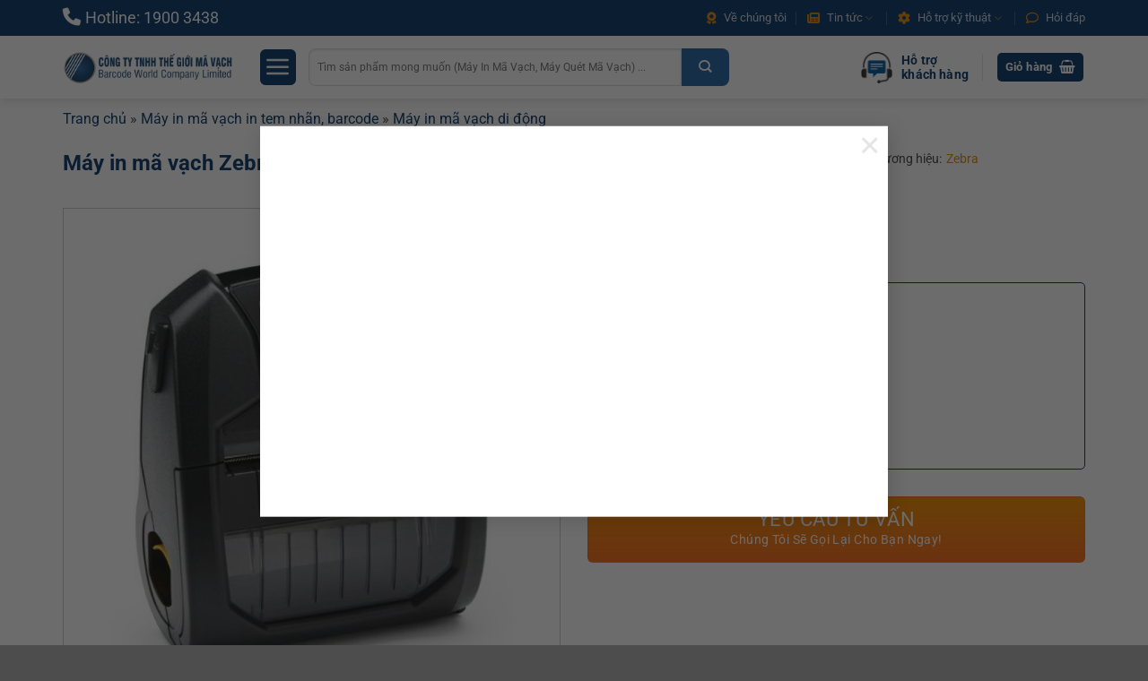

--- FILE ---
content_type: text/html; charset=UTF-8
request_url: https://thegioimavach.com/may-in-tem-nhan-ma-vach-va-hoa-don-zebra-zq220/
body_size: 61190
content:
<!DOCTYPE html>
<html lang="vi" prefix="og: https://ogp.me/ns#" class="loading-site no-js">
<head>

	<meta charset="UTF-8" />
	
	
	<script>(function(html){html.className = html.className.replace(/\bno-js\b/,'js')})(document.documentElement);</script>

<!-- Tối ưu hóa công cụ tìm kiếm bởi Rank Math PRO - https://rankmath.com/ -->
<title>Máy in mã vạch Zebra ZQ220 di động in tem và hóa đơn, 80mm</title><link rel="preload" href="https://thegioimavach.com/wp-content/uploads/2024/06/popup-mua-nhieu-giam-sau-decal-giay-mau-hong-100x65mm.jpg" as="image">
<meta name="description" content="Máy in mã vạch Zebra ZQ220 di động với dung lượng pin 2550 mAh cho thời gian hoạt động dài, có thể in tem và in hóa đơn với khổ rộng 80mm."/>
<meta name="robots" content="follow, index, max-snippet:-1, max-video-preview:-1, max-image-preview:large"/>
<link rel="canonical" href="https://thegioimavach.com/may-in-tem-nhan-ma-vach-va-hoa-don-zebra-zq220/" />
<meta property="og:locale" content="vi_VN" />
<meta property="og:type" content="product" />
<meta property="og:title" content="Máy in mã vạch Zebra ZQ220 di động in tem và hóa đơn, 80mm" />
<meta property="og:description" content="Máy in mã vạch Zebra ZQ220 di động với dung lượng pin 2550 mAh cho thời gian hoạt động dài, có thể in tem và in hóa đơn với khổ rộng 80mm." />
<meta property="og:url" content="https://thegioimavach.com/may-in-tem-nhan-ma-vach-va-hoa-don-zebra-zq220/" />
<meta property="og:site_name" content="Thế Giới Mã Vạch" />
<meta property="og:updated_time" content="2024-09-19T16:10:01+07:00" />
<meta property="og:image" content="https://thegioimavach.com/wp-content/uploads/2022/03/may-in-ma-vach-zebra-zq220-di-dong-thegioimavach.jpg" />
<meta property="og:image:secure_url" content="https://thegioimavach.com/wp-content/uploads/2022/03/may-in-ma-vach-zebra-zq220-di-dong-thegioimavach.jpg" />
<meta property="og:image:width" content="800" />
<meta property="og:image:height" content="800" />
<meta property="og:image:alt" content="Máy in mã vạch Zebra ZQ220 di động" />
<meta property="og:image:type" content="image/jpeg" />
<meta property="product:brand" content="Zebra" />
<meta property="product:price:currency" content="VND" />
<meta property="product:availability" content="instock" />
<meta property="product:retailer_item_id" content="PRINTER-ZEBRAZQ220" />
<meta property="product:brand" content="Zebra" />
<meta name="twitter:card" content="summary_large_image" />
<meta name="twitter:title" content="Máy in mã vạch Zebra ZQ220 di động in tem và hóa đơn, 80mm" />
<meta name="twitter:description" content="Máy in mã vạch Zebra ZQ220 di động với dung lượng pin 2550 mAh cho thời gian hoạt động dài, có thể in tem và in hóa đơn với khổ rộng 80mm." />
<meta name="twitter:image" content="https://thegioimavach.com/wp-content/uploads/2022/03/may-in-ma-vach-zebra-zq220-di-dong-thegioimavach.jpg" />
<script type="application/ld+json" class="rank-math-schema-pro">{"@context":"https://schema.org","@graph":[{"@type":"Place","@id":"https://thegioimavach.com/#place","geo":{"@type":"GeoCoordinates","latitude":"10.795557","longitude":"106.6682891"},"hasMap":"https://www.google.com/maps/search/?api=1&amp;query=10.795557,106.6682891","address":{"@type":"PostalAddress","streetAddress":"33/1 Ho\u00e0ng Di\u1ec7u, Ph\u01b0\u1eddng 10","addressLocality":"Ph\u00fa Nhu\u1eadn","addressRegion":"H\u1ed3 Ch\u00ed Minh","postalCode":"700000","addressCountry":"VN"}},{"@type":"Organization","@id":"https://thegioimavach.com/#organization","name":"Th\u1ebf Gi\u1edbi M\u00e3 V\u1ea1ch","url":"https://thegioimavach.com/","sameAs":["https://www.facebook.com/thegioimavach.com.vn","https://www.youtube.com/@congtytnhhthegioimavach","https://www.linkedin.com/company/thegioimavach/"],"email":"sales@thegioimavach.com","address":{"@type":"PostalAddress","streetAddress":"33/1 Ho\u00e0ng Di\u1ec7u, Ph\u01b0\u1eddng 10","addressLocality":"Ph\u00fa Nhu\u1eadn","addressRegion":"H\u1ed3 Ch\u00ed Minh","postalCode":"700000","addressCountry":"VN"},"logo":{"@type":"ImageObject","@id":"https://thegioimavach.com/#logo","url":"https://thegioimavach.com/wp-content/uploads/2024/02/logo-thegioimavach-500x500px.jpg","contentUrl":"https://thegioimavach.com/wp-content/uploads/2024/02/logo-thegioimavach-500x500px.jpg","caption":"Th\u1ebf Gi\u1edbi M\u00e3 V\u1ea1ch","inLanguage":"vi","width":"500","height":"500"},"contactPoint":[{"@type":"ContactPoint","telephone":"19003438","contactType":"customer support"}],"location":{"@id":"https://thegioimavach.com/#place"}},{"@type":"WebSite","@id":"https://thegioimavach.com/#website","url":"https://thegioimavach.com","name":"Th\u1ebf Gi\u1edbi M\u00e3 V\u1ea1ch","alternateName":"TGMV","publisher":{"@id":"https://thegioimavach.com/#organization"},"inLanguage":"vi"},{"@type":"ImageObject","@id":"https://thegioimavach.com/wp-content/uploads/2022/03/may-in-ma-vach-zebra-zq220-di-dong-thegioimavach.jpg","url":"https://thegioimavach.com/wp-content/uploads/2022/03/may-in-ma-vach-zebra-zq220-di-dong-thegioimavach.jpg","width":"800","height":"800","caption":"M\u00e1y in m\u00e3 v\u1ea1ch Zebra ZQ220 di \u0111\u1ed9ng","inLanguage":"vi"},{"@type":"BreadcrumbList","@id":"https://thegioimavach.com/may-in-tem-nhan-ma-vach-va-hoa-don-zebra-zq220/#breadcrumb","itemListElement":[{"@type":"ListItem","position":"1","item":{"@id":"https://thegioimavach.com/","name":"Trang ch\u1ee7"}},{"@type":"ListItem","position":"2","item":{"@id":"https://thegioimavach.com/may-in-ma-vach/","name":"M\u00e1y in m\u00e3 v\u1ea1ch in tem nh\u00e3n, barcode"}},{"@type":"ListItem","position":"3","item":{"@id":"https://thegioimavach.com/may-in-ma-vach-di-dong/","name":"M\u00e1y in m\u00e3 v\u1ea1ch di \u0111\u1ed9ng"}},{"@type":"ListItem","position":"4","item":{"@id":"https://thegioimavach.com/may-in-tem-nhan-ma-vach-va-hoa-don-zebra-zq220/","name":"M\u00e1y in m\u00e3 v\u1ea1ch Zebra ZQ220 di \u0111\u1ed9ng"}}]},{"@type":"ItemPage","@id":"https://thegioimavach.com/may-in-tem-nhan-ma-vach-va-hoa-don-zebra-zq220/#webpage","url":"https://thegioimavach.com/may-in-tem-nhan-ma-vach-va-hoa-don-zebra-zq220/","name":"M\u00e1y in m\u00e3 v\u1ea1ch Zebra ZQ220 di \u0111\u1ed9ng in tem v\u00e0 h\u00f3a \u0111\u01a1n, 80mm","datePublished":"2022-03-01T15:17:30+07:00","dateModified":"2024-09-19T16:10:01+07:00","isPartOf":{"@id":"https://thegioimavach.com/#website"},"primaryImageOfPage":{"@id":"https://thegioimavach.com/wp-content/uploads/2022/03/may-in-ma-vach-zebra-zq220-di-dong-thegioimavach.jpg"},"inLanguage":"vi","breadcrumb":{"@id":"https://thegioimavach.com/may-in-tem-nhan-ma-vach-va-hoa-don-zebra-zq220/#breadcrumb"}},{"@type":"Person","@id":"https://thegioimavach.com/author/huongthegioimavach-com/","name":"Barcode Group","url":"https://thegioimavach.com/author/huongthegioimavach-com/","image":{"@type":"ImageObject","@id":"https://secure.gravatar.com/avatar/da43d5b369bab4248189e328249e922c47d6bd5aaf819c1ce6aa8f101c0050ce?s=96&amp;r=g","url":"https://secure.gravatar.com/avatar/da43d5b369bab4248189e328249e922c47d6bd5aaf819c1ce6aa8f101c0050ce?s=96&amp;r=g","caption":"Barcode Group","inLanguage":"vi"},"worksFor":{"@id":"https://thegioimavach.com/#organization"}},{"@type":"Product","name":"M\u00e1y in m\u00e3 v\u1ea1ch Zebra ZQ220 di \u0111\u1ed9ng in tem v\u00e0 h\u00f3a \u0111\u01a1n, 80mm","url":"https://thegioimavach.com/may-in-tem-nhan-ma-vach-va-hoa-don-zebra-zq220/","description":"M\u00e1y in m\u00e3 v\u1ea1ch Zebra ZQ220 di \u0111\u1ed9ng v\u1edbi dung l\u01b0\u1ee3ng pin 2550 mAh cho th\u1eddi gian ho\u1ea1t \u0111\u1ed9ng d\u00e0i, c\u00f3 th\u1ec3 in tem v\u00e0 in h\u00f3a \u0111\u01a1n v\u1edbi kh\u1ed5 r\u1ed9ng 80mm.","sku":"PRINTER-ZEBRAZQ220","brand":{"@type":"Brand","name":"Zebra","url":"https://www.zebra.com/ap/en.html"},"image":{"@type":"ImageObject","url":"https://thegioimavach.com/wp-content/uploads/2022/03/may-in-ma-vach-zebra-zq220-di-dong-thegioimavach.jpg"},"review":{"@type":"Review","datePublished":"2022-03-01T15:17:30+07:00","dateModified":"2024-09-19T16:10:01+07:00","author":{"@id":"https://thegioimavach.com/author/huongthegioimavach-com/","name":"Barcode Group"},"reviewRating":{"@type":"Rating","ratingValue":"4.7"}},"@id":"https://thegioimavach.com/may-in-tem-nhan-ma-vach-va-hoa-don-zebra-zq220/#schema-223938","mainEntityOfPage":{"@id":"https://thegioimavach.com/may-in-tem-nhan-ma-vach-va-hoa-don-zebra-zq220/#webpage"}}]}</script>
<!-- /Plugin SEO WordPress Rank Math -->

<style id='wp-img-auto-sizes-contain-inline-css' type='text/css'>
img:is([sizes=auto i],[sizes^="auto," i]){contain-intrinsic-size:3000px 1500px}
/*# sourceURL=wp-img-auto-sizes-contain-inline-css */
</style>
<link rel='stylesheet' id='ttt-pnwc-css' href='https://thegioimavach.com/wp-content/plugins/popup-notices-for-woocommerce/assets/css/pnwc-frontend.min.css?ver=260105-94525' type='text/css' media='all' />
<link rel='stylesheet' id='photoswipe-css' href='https://thegioimavach.com/wp-content/cache/background-css/1/thegioimavach.com/wp-content/plugins/woocommerce/assets/css/photoswipe/photoswipe.min.css?ver=10.4.3&wpr_t=1768421835' type='text/css' media='all' />
<link rel='stylesheet' id='photoswipe-default-skin-css' href='https://thegioimavach.com/wp-content/cache/background-css/1/thegioimavach.com/wp-content/plugins/woocommerce/assets/css/photoswipe/default-skin/default-skin.min.css?ver=10.4.3&wpr_t=1768421835' type='text/css' media='all' />
<style id='woocommerce-inline-inline-css' type='text/css'>
.woocommerce form .form-row .required { visibility: visible; }
/*# sourceURL=woocommerce-inline-inline-css */
</style>
<link rel='stylesheet' id='contactus.css-css' href='https://thegioimavach.com/wp-content/cache/background-css/1/thegioimavach.com/wp-content/plugins/ar-contactus/res/css/contactus.min.css?ver=2.2.7&wpr_t=1768421835' type='text/css' media='all' />
<link data-minify="1" rel='stylesheet' id='contactus.generated.desktop.css-css' href='https://thegioimavach.com/wp-content/cache/min/1/wp-content/plugins/ar-contactus/res/css/generated-desktop.css?ver=1767760923' type='text/css' media='all' />
<link data-minify="1" rel='stylesheet' id='woocommerce-photo-reviews-style-css' href='https://thegioimavach.com/wp-content/cache/min/1/wp-content/plugins/woo-photo-reviews/css/style.min.css?ver=1767760930' type='text/css' media='all' />
<style id='woocommerce-photo-reviews-style-inline-css' type='text/css'>
.wcpr-filter-container{border:1px solid #e5e5e5;}.wcpr-filter-button{border:1px solid #e5e5e5;}.rate-percent{background-color:#04e571;}.star-rating:before,.star-rating span:before,.stars a:hover:after, .stars a.active:after{color:#ffb600 !important;}
/*# sourceURL=woocommerce-photo-reviews-style-inline-css */
</style>
<link data-minify="1" rel='stylesheet' id='wcpr-masonry-style-css' href='https://thegioimavach.com/wp-content/cache/min/1/wp-content/plugins/woo-photo-reviews/css/masonry.min.css?ver=1767760930' type='text/css' media='all' />
<link rel='stylesheet' id='wcpr-swipebox-css-css' href='https://thegioimavach.com/wp-content/cache/background-css/1/thegioimavach.com/wp-content/plugins/woo-photo-reviews/css/swipebox.min.css?ver=1.2.22&wpr_t=1768421835' type='text/css' media='all' />
<link data-minify="1" rel='stylesheet' id='dashicons-css' href='https://thegioimavach.com/wp-content/cache/min/1/wp-includes/css/dashicons.min.css?ver=1767760923' type='text/css' media='print' onload="this.onload=null;this.media='all'" />
<link data-minify="1" rel='stylesheet' id='load-awesome-css' href='https://thegioimavach.com/wp-content/cache/min/1/wp-content/themes/flatsome-child/fonts/font-awesome-6.2.0.min.css?ver=1767760923' type='text/css' media='all' />
<link data-minify="1" rel='stylesheet' id='pwb-styles-frontend-css' href='https://thegioimavach.com/wp-content/cache/min/1/wp-content/plugins/perfect-woocommerce-brands/build/frontend/css/style.css?ver=1767760923' type='text/css' media='print' onload="this.onload=null;this.media='all'" />
<link data-minify="1" rel='stylesheet' id='flatsome-main-css' href='https://thegioimavach.com/wp-content/cache/background-css/1/thegioimavach.com/wp-content/cache/min/1/wp-content/themes/flatsome/assets/css/flatsome.css?ver=1767760923&wpr_t=1768421835' type='text/css' media='all' />
<style id='flatsome-main-inline-css' type='text/css'>
@font-face {
				font-family: "fl-icons";
				font-display: block;
				src: url(https://thegioimavach.com/wp-content/themes/flatsome/assets/css/icons/fl-icons.eot?v=3.20.4);
				src:
					url(https://thegioimavach.com/wp-content/themes/flatsome/assets/css/icons/fl-icons.eot#iefix?v=3.20.4) format("embedded-opentype"),
					url(https://thegioimavach.com/wp-content/themes/flatsome/assets/css/icons/fl-icons.woff2?v=3.20.4) format("woff2"),
					url(https://thegioimavach.com/wp-content/themes/flatsome/assets/css/icons/fl-icons.ttf?v=3.20.4) format("truetype"),
					url(https://thegioimavach.com/wp-content/themes/flatsome/assets/css/icons/fl-icons.woff?v=3.20.4) format("woff"),
					url(https://thegioimavach.com/wp-content/themes/flatsome/assets/css/icons/fl-icons.svg?v=3.20.4#fl-icons) format("svg");
			}
/*# sourceURL=flatsome-main-inline-css */
</style>
<link data-minify="1" rel='stylesheet' id='flatsome-shop-css' href='https://thegioimavach.com/wp-content/cache/min/1/wp-content/themes/flatsome/assets/css/flatsome-shop.css?ver=1767760923' type='text/css' media='all' />
<link data-minify="1" rel='stylesheet' id='flatsome-style-css' href='https://thegioimavach.com/wp-content/cache/background-css/1/thegioimavach.com/wp-content/cache/min/1/wp-content/themes/flatsome-child/style.css?ver=1767760923&wpr_t=1768421835' type='text/css' media='all' />
<script type="text/javascript" src="https://thegioimavach.com/wp-includes/js/jquery/jquery.min.js?ver=3.7.1" id="jquery-core-js"></script>
<script type="text/javascript" src="https://thegioimavach.com/wp-includes/js/jquery/jquery-migrate.min.js?ver=3.4.1" id="jquery-migrate-js" data-rocket-defer defer></script>
<script type="text/javascript" src="https://thegioimavach.com/wp-content/plugins/woocommerce/assets/js/jquery-blockui/jquery.blockUI.min.js?ver=2.7.0-wc.10.4.3" id="wc-jquery-blockui-js" data-wp-strategy="defer" data-rocket-defer defer></script>
<script type="text/javascript" id="wc-add-to-cart-js-extra">
/* <![CDATA[ */
var wc_add_to_cart_params = {"ajax_url":"/wp-admin/admin-ajax.php","wc_ajax_url":"/?wc-ajax=%%endpoint%%","i18n_view_cart":"Xem gi\u1ecf h\u00e0ng","cart_url":"https://thegioimavach.com/gio-hang/","is_cart":"","cart_redirect_after_add":"no"};
//# sourceURL=wc-add-to-cart-js-extra
/* ]]> */
</script>
<script type="text/javascript" src="https://thegioimavach.com/wp-content/plugins/woocommerce/assets/js/frontend/add-to-cart.min.js?ver=10.4.3" id="wc-add-to-cart-js" defer="defer" data-wp-strategy="defer"></script>
<script type="text/javascript" src="https://thegioimavach.com/wp-content/plugins/woocommerce/assets/js/photoswipe/photoswipe.min.js?ver=4.1.1-wc.10.4.3" id="wc-photoswipe-js" defer="defer" data-wp-strategy="defer"></script>
<script type="text/javascript" src="https://thegioimavach.com/wp-content/plugins/woocommerce/assets/js/photoswipe/photoswipe-ui-default.min.js?ver=4.1.1-wc.10.4.3" id="wc-photoswipe-ui-default-js" defer="defer" data-wp-strategy="defer"></script>
<script type="text/javascript" id="wc-single-product-js-extra">
/* <![CDATA[ */
var wc_single_product_params = {"i18n_required_rating_text":"Vui l\u00f2ng ch\u1ecdn m\u1ed9t m\u1ee9c \u0111\u00e1nh gi\u00e1","i18n_rating_options":["1 tr\u00ean 5 sao","2 tr\u00ean 5 sao","3 tr\u00ean 5 sao","4 tr\u00ean 5 sao","5 tr\u00ean 5 sao"],"i18n_product_gallery_trigger_text":"Xem th\u01b0 vi\u1ec7n \u1ea3nh to\u00e0n m\u00e0n h\u00ecnh","review_rating_required":"yes","flexslider":{"rtl":false,"animation":"slide","smoothHeight":true,"directionNav":false,"controlNav":"thumbnails","slideshow":false,"animationSpeed":500,"animationLoop":false,"allowOneSlide":false},"zoom_enabled":"","zoom_options":[],"photoswipe_enabled":"1","photoswipe_options":{"shareEl":false,"closeOnScroll":false,"history":false,"hideAnimationDuration":0,"showAnimationDuration":0},"flexslider_enabled":""};
//# sourceURL=wc-single-product-js-extra
/* ]]> */
</script>
<script type="text/javascript" src="https://thegioimavach.com/wp-content/plugins/woocommerce/assets/js/frontend/single-product.min.js?ver=10.4.3" id="wc-single-product-js" defer="defer" data-wp-strategy="defer"></script>
<script type="text/javascript" src="https://thegioimavach.com/wp-content/plugins/woocommerce/assets/js/js-cookie/js.cookie.min.js?ver=2.1.4-wc.10.4.3" id="wc-js-cookie-js" data-wp-strategy="defer" data-rocket-defer defer></script>
<script type="text/javascript" id="contactus-js-extra">
/* <![CDATA[ */
var arCUVars = {"url":"https://thegioimavach.com/wp-admin/admin-ajax.php","version":"2.2.7","_wpnonce":"\u003Cinput type=\"hidden\" id=\"_wpnonce\" name=\"_wpnonce\" value=\"4a98dc9349\" /\u003E\u003Cinput type=\"hidden\" name=\"_wp_http_referer\" value=\"/may-in-tem-nhan-ma-vach-va-hoa-don-zebra-zq220/\" /\u003E"};
//# sourceURL=contactus-js-extra
/* ]]> */
</script>
<script type="pmdelayedscript" src="https://thegioimavach.com/wp-content/plugins/ar-contactus/res/js/contactus.min.js?ver=2.2.7" id="contactus-js" data-rocket-defer defer data-perfmatters-type="text/javascript" data-cfasync="false" data-no-optimize="1" data-no-defer="1" data-no-minify="1" data-rocketlazyloadscript="1"></script>
<script data-minify="1" type="pmdelayedscript" src="https://thegioimavach.com/wp-content/cache/min/1/wp-content/plugins/ar-contactus/res/js/scripts.js?ver=1767760923" id="contactus.scripts-js" data-rocket-defer defer data-perfmatters-type="text/javascript" data-cfasync="false" data-no-optimize="1" data-no-defer="1" data-no-minify="1" data-rocketlazyloadscript="1"></script>
<script type="text/javascript" id="woocommerce-photo-reviews-script-js-extra">
/* <![CDATA[ */
var woocommerce_photo_reviews_params = {"ajaxurl":"https://thegioimavach.com/wp-admin/admin-ajax.php","i18n_required_rating_text":"Vui l\u00f2ng ch\u1ecdn m\u1ed9t x\u1ebfp h\u1ea1ng","i18n_required_comment_text":"Vui l\u00f2ng nh\u1eadp n\u1ed9i dung \u0111\u00e1nh gi\u00e1 c\u1ee7a b\u1ea1n","i18n_required_name_text":"Vui l\u00f2ng nh\u1eadp t\u00ean c\u1ee7a b\u1ea1n","i18n_required_email_text":"Vui l\u00f2ng nh\u1eadp \u0111\u1ecba ch\u1ec9 email c\u1ee7a b\u1ea1n","warning_gdpr":"Vui l\u00f2ng \u0111\u1ed3ng \u00fd v\u1edbi nh\u1eefng \u0111i\u1ec1u kho\u1ea3n v\u00e0 ch\u00ednh s\u00e1ch c\u1ee7a ch\u00fang t\u00f4i.","upload_allow":["image/jpg","image/jpeg","image/bmp","image/png","image/webp","image/gif"],"ajax_upload_file":"","ajax_check_content_reviews":"","max_file_size":"2000","max_files":"2","enable_photo":"on","required_image":"off","warning_required_image":"Vui l\u00f2ng t\u1ea3i l\u00ean \u00edt nh\u1ea5t m\u1ed9t \u1ea3nh v\u1edbi \u0111\u00e1nh gi\u00e1 c\u1ee7a b\u1ea1n!","warning_max_files":"B\u1ea1n ch\u1ec9 c\u00f3 th\u1ec3 t\u1ea3i l\u00ean t\u1ed1i \u0111a 2 t\u1ec7p","warning_upload_allow":"'%file_name%' kh\u00f4ng ph\u1ea3i lo\u1ea1i t\u1ec7p \u0111\u01b0\u1ee3c ph\u00e9p.","warning_max_file_size":"K\u00edch th\u01b0\u1edbc c\u1ee7a '%file_name%' v\u01b0\u1ee3t qu\u00e1 2000 kB.","comments_container_id":"comments","nonce":"ccb42883ec","wc_ajax_url":"/?wc-ajax=%%endpoint%%"};
//# sourceURL=woocommerce-photo-reviews-script-js-extra
/* ]]> */
</script>
<script type="text/javascript" src="https://thegioimavach.com/wp-content/plugins/woo-photo-reviews/js/script.min.js?ver=1.2.22" id="woocommerce-photo-reviews-script-js" data-rocket-defer defer></script>
<script data-minify="1" type="text/javascript" src="https://thegioimavach.com/wp-content/cache/min/1/wp-content/plugins/woo-photo-reviews/js/jquery.swipebox.js?ver=1767760930" id="wcpr-swipebox-js-js" data-rocket-defer defer></script>
<script type="text/javascript" src="https://thegioimavach.com/wp-content/plugins/woo-photo-reviews/js/masonry.min.js?ver=1.2.22" id="wcpr-masonry-script-js" data-rocket-defer defer></script>
    <meta name="viewport" content="width=device-width, initial-scale=1, maximum-scale=6">
<!-- Google Tag Manager -->
<script type="pmdelayedscript" data-cfasync="false" data-no-optimize="1" data-no-defer="1" data-no-minify="1" data-rocketlazyloadscript="1">(function(w,d,s,l,i){w[l]=w[l]||[];w[l].push({'gtm.start':
new Date().getTime(),event:'gtm.js'});var f=d.getElementsByTagName(s)[0],
j=d.createElement(s),dl=l!='dataLayer'?'&l='+l:'';j.async=true;j.src=
'https://www.googletagmanager.com/gtm.js?id='+i+dl;f.parentNode.insertBefore(j,f);
})(window,document,'script','dataLayer','GTM-W7Q4WJP');</script>
<!-- End Google Tag Manager -->	<noscript><style>.woocommerce-product-gallery{ opacity: 1 !important; }</style></noscript>
	<link rel="icon" href="https://thegioimavach.com/wp-content/uploads/2023/12/cropped-bieu-tuong-barcode-world-1-32x32.png" sizes="32x32" />
<link rel="icon" href="https://thegioimavach.com/wp-content/uploads/2023/12/cropped-bieu-tuong-barcode-world-1-192x192.png" sizes="192x192" />
<link rel="apple-touch-icon" href="https://thegioimavach.com/wp-content/uploads/2023/12/cropped-bieu-tuong-barcode-world-1-180x180.png" />
<meta name="msapplication-TileImage" content="https://thegioimavach.com/wp-content/uploads/2023/12/cropped-bieu-tuong-barcode-world-1-270x270.png" />
<style id="custom-css" type="text/css">:root {--primary-color: #0d3b6c;--fs-color-primary: #0d3b6c;--fs-color-secondary: #2966a5;--fs-color-success: #627D47;--fs-color-alert: #b20000;--fs-color-base: #474747;--fs-experimental-link-color: #0d3b6c;--fs-experimental-link-color-hover: #e88a04;}.tooltipster-base {--tooltip-color: #fff;--tooltip-bg-color: #000;}.off-canvas-right .mfp-content, .off-canvas-left .mfp-content {--drawer-width: 300px;}.off-canvas .mfp-content.off-canvas-cart {--drawer-width: 360px;}.container-width, .full-width .ubermenu-nav, .container, .row{max-width: 1170px}.row.row-collapse{max-width: 1140px}.row.row-small{max-width: 1162.5px}.row.row-large{max-width: 1200px}.header-main{height: 70px}#logo img{max-height: 70px}#logo{width:190px;}.header-bottom{min-height: 10px}.header-top{min-height: 40px}.transparent .header-main{height: 30px}.transparent #logo img{max-height: 30px}.has-transparent + .page-title:first-of-type,.has-transparent + #main > .page-title,.has-transparent + #main > div > .page-title,.has-transparent + #main .page-header-wrapper:first-of-type .page-title{padding-top: 60px;}.header.show-on-scroll,.stuck .header-main{height:70px!important}.stuck #logo img{max-height: 70px!important}.search-form{ width: 70%;}.header-bg-color {background-color: rgba(255,255,255,0.9)}.header-bottom {background-color: #f1f1f1}.top-bar-nav > li > a{line-height: 16px }.header-main .nav > li > a{line-height: 16px }.stuck .header-main .nav > li > a{line-height: 50px }.header-bottom-nav > li > a{line-height: 16px }@media (max-width: 549px) {.header-main{height: 70px}#logo img{max-height: 70px}}.nav-dropdown{font-size:100%}.header-top{background-color:#0d3b6c!important;}h1,h2,h3,h4,h5,h6,.heading-font{color: #0d3b6c;}body{font-size: 90%;}@media screen and (max-width: 549px){body{font-size: 100%;}}body{font-family: Roboto, sans-serif;}body {font-weight: 400;font-style: normal;}.nav > li > a {font-family: Roboto, sans-serif;}.mobile-sidebar-levels-2 .nav > li > ul > li > a {font-family: Roboto, sans-serif;}.nav > li > a,.mobile-sidebar-levels-2 .nav > li > ul > li > a {font-weight: 400;font-style: normal;}h1,h2,h3,h4,h5,h6,.heading-font, .off-canvas-center .nav-sidebar.nav-vertical > li > a{font-family: Roboto, sans-serif;}h1,h2,h3,h4,h5,h6,.heading-font,.banner h1,.banner h2 {font-weight: 700;font-style: normal;}.alt-font{font-family: "Dancing Script", sans-serif;}.alt-font {font-weight: 400!important;font-style: normal!important;}button,.button{text-transform: none;}.nav > li > a, .links > li > a{text-transform: none;}.star-rating span:before,.star-rating:before, .woocommerce-page .star-rating:before, .stars a:hover:after, .stars a.active:after{color: #DD9933}@media screen and (min-width: 550px){.products .box-vertical .box-image{min-width: 247px!important;width: 247px!important;}}.page-title-small + main .product-container > .row{padding-top:0;}button[name='update_cart'] { display: none; }.nav-vertical-fly-out > li + li {border-top-width: 1px; border-top-style: solid;}/* Custom CSS */.tskt-mobile{display:none}.accordion-title {border-top: none;}.accordion-faq .accordion-item {width: 100%;clear: both;}.mhn-slide .owl-stage-outer {min-height: 300px;}.woof_search_is_going h1, .subcategories-list .dm-text{display:none}.fixed-thong-so-ky-thuat{position: -webkit-sticky;position: sticky;top: 92px;width: 100%;height: 100%;}//fix CLS flatsome.flickity-enabled {display: block;overflow-x: visible;}.archive .entry-header .entry-title {margin-top: 5px;}.archive .entry-header .entry-category{font-size: 1em;}.single-post .entry-content p, .single-product .entry-content p{text-align: justify;}.content-thong-so-ky-thuat h2, .chinh-sach-mua-hang h2{font-size: 17px;}#vts-popup {display: none;z-index: 9999;position: relative;}.vts-product-sidebar .col-inner {position: -webkit-sticky;position: sticky;top: 120px;x;}.comment-form-cookies-consent{display:none}li.wcpr-filter-button-li a {margin: 0;width: 167px;}.title-video h3 {-webkit-line-clamp: 3;line-clamp: 3;font-size: 16px;padding: 10px 0;}.sb_youtube_header{display:none}.header-vertical-menu__fly-out .current-dropdown.menu-item .nav-dropdown {min-height: 100%;width: 700px;min-height: 490px;}.product-page-sections .large-2{display: none;flex-basis: 0;max-width: 0;}.product-page-sections .large-10 {flex-basis: 100%;max-width: 100%;}.wcpr-filter-button-wrap {width: 167px;}.wcpr-stars-count {padding-left: 0}.ct_sanpham {padding-top: 10px!important;}.product-section .large-10 .entry-content {background: #fff;border-radius: 10px;box-shadow: 0 1px 2px 0 rgba(60,64,67,.1), 0 2px 6px 2px rgba(60,64,67,.15);display: block;margin-bottom: 15px;margin-right: auto;padding: 15px;width: 100%;}.vts-product-sidebar .col-inner{border: 1px solid #e5e7eb;background: #fff;border-radius: 10px;display: block;margin-bottom: 15px;margin-right: auto;padding: 15px;width: 100%;}.review-form-inner {border: 1px solid #e6e7e7;padding: 30px;border-radius: 5px;}.vts-product-sidebar td{font-size: 16px;font-family: Roboto, sans-serif;color: #474747;border: 1px solid #e5e7eb;border-radius: 6px;}.vts-product-sidebar table {border: none;}.entry-date {padding-left: 3px;}.byline{margin-left: 10px}.footer-wrapper .san-pham .img{width: 100px!important;float: left;}/* Custom CSS Tablet */@media (max-width: 849px){.title-video h3 {font-size: 13px;}.tskt-mobile{display:block}}/* Custom CSS Mobile */@media (max-width: 549px){.review-form-inner {padding: 15px;}.vts-product-sidebar{display:none}.section-title-center span {padding: 15px 0;}.single-product .product-price-container p {margin-bottom: 30px;}}.label-new.menu-item > a:after{content:"Mới";}.label-hot.menu-item > a:after{content:"Nổi bật";}.label-sale.menu-item > a:after{content:"Giảm giá";}.label-popular.menu-item > a:after{content:"Phổ biến";}</style><style id="kirki-inline-styles">/* cyrillic-ext */
@font-face {
  font-family: 'Roboto';
  font-style: normal;
  font-weight: 400;
  font-stretch: 100%;
  font-display: swap;
  src: url(https://thegioimavach.com/wp-content/fonts/roboto/KFO7CnqEu92Fr1ME7kSn66aGLdTylUAMa3GUBGEe.woff2) format('woff2');
  unicode-range: U+0460-052F, U+1C80-1C8A, U+20B4, U+2DE0-2DFF, U+A640-A69F, U+FE2E-FE2F;
}
/* cyrillic */
@font-face {
  font-family: 'Roboto';
  font-style: normal;
  font-weight: 400;
  font-stretch: 100%;
  font-display: swap;
  src: url(https://thegioimavach.com/wp-content/fonts/roboto/KFO7CnqEu92Fr1ME7kSn66aGLdTylUAMa3iUBGEe.woff2) format('woff2');
  unicode-range: U+0301, U+0400-045F, U+0490-0491, U+04B0-04B1, U+2116;
}
/* greek-ext */
@font-face {
  font-family: 'Roboto';
  font-style: normal;
  font-weight: 400;
  font-stretch: 100%;
  font-display: swap;
  src: url(https://thegioimavach.com/wp-content/fonts/roboto/KFO7CnqEu92Fr1ME7kSn66aGLdTylUAMa3CUBGEe.woff2) format('woff2');
  unicode-range: U+1F00-1FFF;
}
/* greek */
@font-face {
  font-family: 'Roboto';
  font-style: normal;
  font-weight: 400;
  font-stretch: 100%;
  font-display: swap;
  src: url(https://thegioimavach.com/wp-content/fonts/roboto/KFO7CnqEu92Fr1ME7kSn66aGLdTylUAMa3-UBGEe.woff2) format('woff2');
  unicode-range: U+0370-0377, U+037A-037F, U+0384-038A, U+038C, U+038E-03A1, U+03A3-03FF;
}
/* math */
@font-face {
  font-family: 'Roboto';
  font-style: normal;
  font-weight: 400;
  font-stretch: 100%;
  font-display: swap;
  src: url(https://thegioimavach.com/wp-content/fonts/roboto/KFO7CnqEu92Fr1ME7kSn66aGLdTylUAMawCUBGEe.woff2) format('woff2');
  unicode-range: U+0302-0303, U+0305, U+0307-0308, U+0310, U+0312, U+0315, U+031A, U+0326-0327, U+032C, U+032F-0330, U+0332-0333, U+0338, U+033A, U+0346, U+034D, U+0391-03A1, U+03A3-03A9, U+03B1-03C9, U+03D1, U+03D5-03D6, U+03F0-03F1, U+03F4-03F5, U+2016-2017, U+2034-2038, U+203C, U+2040, U+2043, U+2047, U+2050, U+2057, U+205F, U+2070-2071, U+2074-208E, U+2090-209C, U+20D0-20DC, U+20E1, U+20E5-20EF, U+2100-2112, U+2114-2115, U+2117-2121, U+2123-214F, U+2190, U+2192, U+2194-21AE, U+21B0-21E5, U+21F1-21F2, U+21F4-2211, U+2213-2214, U+2216-22FF, U+2308-230B, U+2310, U+2319, U+231C-2321, U+2336-237A, U+237C, U+2395, U+239B-23B7, U+23D0, U+23DC-23E1, U+2474-2475, U+25AF, U+25B3, U+25B7, U+25BD, U+25C1, U+25CA, U+25CC, U+25FB, U+266D-266F, U+27C0-27FF, U+2900-2AFF, U+2B0E-2B11, U+2B30-2B4C, U+2BFE, U+3030, U+FF5B, U+FF5D, U+1D400-1D7FF, U+1EE00-1EEFF;
}
/* symbols */
@font-face {
  font-family: 'Roboto';
  font-style: normal;
  font-weight: 400;
  font-stretch: 100%;
  font-display: swap;
  src: url(https://thegioimavach.com/wp-content/fonts/roboto/KFO7CnqEu92Fr1ME7kSn66aGLdTylUAMaxKUBGEe.woff2) format('woff2');
  unicode-range: U+0001-000C, U+000E-001F, U+007F-009F, U+20DD-20E0, U+20E2-20E4, U+2150-218F, U+2190, U+2192, U+2194-2199, U+21AF, U+21E6-21F0, U+21F3, U+2218-2219, U+2299, U+22C4-22C6, U+2300-243F, U+2440-244A, U+2460-24FF, U+25A0-27BF, U+2800-28FF, U+2921-2922, U+2981, U+29BF, U+29EB, U+2B00-2BFF, U+4DC0-4DFF, U+FFF9-FFFB, U+10140-1018E, U+10190-1019C, U+101A0, U+101D0-101FD, U+102E0-102FB, U+10E60-10E7E, U+1D2C0-1D2D3, U+1D2E0-1D37F, U+1F000-1F0FF, U+1F100-1F1AD, U+1F1E6-1F1FF, U+1F30D-1F30F, U+1F315, U+1F31C, U+1F31E, U+1F320-1F32C, U+1F336, U+1F378, U+1F37D, U+1F382, U+1F393-1F39F, U+1F3A7-1F3A8, U+1F3AC-1F3AF, U+1F3C2, U+1F3C4-1F3C6, U+1F3CA-1F3CE, U+1F3D4-1F3E0, U+1F3ED, U+1F3F1-1F3F3, U+1F3F5-1F3F7, U+1F408, U+1F415, U+1F41F, U+1F426, U+1F43F, U+1F441-1F442, U+1F444, U+1F446-1F449, U+1F44C-1F44E, U+1F453, U+1F46A, U+1F47D, U+1F4A3, U+1F4B0, U+1F4B3, U+1F4B9, U+1F4BB, U+1F4BF, U+1F4C8-1F4CB, U+1F4D6, U+1F4DA, U+1F4DF, U+1F4E3-1F4E6, U+1F4EA-1F4ED, U+1F4F7, U+1F4F9-1F4FB, U+1F4FD-1F4FE, U+1F503, U+1F507-1F50B, U+1F50D, U+1F512-1F513, U+1F53E-1F54A, U+1F54F-1F5FA, U+1F610, U+1F650-1F67F, U+1F687, U+1F68D, U+1F691, U+1F694, U+1F698, U+1F6AD, U+1F6B2, U+1F6B9-1F6BA, U+1F6BC, U+1F6C6-1F6CF, U+1F6D3-1F6D7, U+1F6E0-1F6EA, U+1F6F0-1F6F3, U+1F6F7-1F6FC, U+1F700-1F7FF, U+1F800-1F80B, U+1F810-1F847, U+1F850-1F859, U+1F860-1F887, U+1F890-1F8AD, U+1F8B0-1F8BB, U+1F8C0-1F8C1, U+1F900-1F90B, U+1F93B, U+1F946, U+1F984, U+1F996, U+1F9E9, U+1FA00-1FA6F, U+1FA70-1FA7C, U+1FA80-1FA89, U+1FA8F-1FAC6, U+1FACE-1FADC, U+1FADF-1FAE9, U+1FAF0-1FAF8, U+1FB00-1FBFF;
}
/* vietnamese */
@font-face {
  font-family: 'Roboto';
  font-style: normal;
  font-weight: 400;
  font-stretch: 100%;
  font-display: swap;
  src: url(https://thegioimavach.com/wp-content/fonts/roboto/KFO7CnqEu92Fr1ME7kSn66aGLdTylUAMa3OUBGEe.woff2) format('woff2');
  unicode-range: U+0102-0103, U+0110-0111, U+0128-0129, U+0168-0169, U+01A0-01A1, U+01AF-01B0, U+0300-0301, U+0303-0304, U+0308-0309, U+0323, U+0329, U+1EA0-1EF9, U+20AB;
}
/* latin-ext */
@font-face {
  font-family: 'Roboto';
  font-style: normal;
  font-weight: 400;
  font-stretch: 100%;
  font-display: swap;
  src: url(https://thegioimavach.com/wp-content/fonts/roboto/KFO7CnqEu92Fr1ME7kSn66aGLdTylUAMa3KUBGEe.woff2) format('woff2');
  unicode-range: U+0100-02BA, U+02BD-02C5, U+02C7-02CC, U+02CE-02D7, U+02DD-02FF, U+0304, U+0308, U+0329, U+1D00-1DBF, U+1E00-1E9F, U+1EF2-1EFF, U+2020, U+20A0-20AB, U+20AD-20C0, U+2113, U+2C60-2C7F, U+A720-A7FF;
}
/* latin */
@font-face {
  font-family: 'Roboto';
  font-style: normal;
  font-weight: 400;
  font-stretch: 100%;
  font-display: swap;
  src: url(https://thegioimavach.com/wp-content/fonts/roboto/KFO7CnqEu92Fr1ME7kSn66aGLdTylUAMa3yUBA.woff2) format('woff2');
  unicode-range: U+0000-00FF, U+0131, U+0152-0153, U+02BB-02BC, U+02C6, U+02DA, U+02DC, U+0304, U+0308, U+0329, U+2000-206F, U+20AC, U+2122, U+2191, U+2193, U+2212, U+2215, U+FEFF, U+FFFD;
}
/* cyrillic-ext */
@font-face {
  font-family: 'Roboto';
  font-style: normal;
  font-weight: 700;
  font-stretch: 100%;
  font-display: swap;
  src: url(https://thegioimavach.com/wp-content/fonts/roboto/KFO7CnqEu92Fr1ME7kSn66aGLdTylUAMa3GUBGEe.woff2) format('woff2');
  unicode-range: U+0460-052F, U+1C80-1C8A, U+20B4, U+2DE0-2DFF, U+A640-A69F, U+FE2E-FE2F;
}
/* cyrillic */
@font-face {
  font-family: 'Roboto';
  font-style: normal;
  font-weight: 700;
  font-stretch: 100%;
  font-display: swap;
  src: url(https://thegioimavach.com/wp-content/fonts/roboto/KFO7CnqEu92Fr1ME7kSn66aGLdTylUAMa3iUBGEe.woff2) format('woff2');
  unicode-range: U+0301, U+0400-045F, U+0490-0491, U+04B0-04B1, U+2116;
}
/* greek-ext */
@font-face {
  font-family: 'Roboto';
  font-style: normal;
  font-weight: 700;
  font-stretch: 100%;
  font-display: swap;
  src: url(https://thegioimavach.com/wp-content/fonts/roboto/KFO7CnqEu92Fr1ME7kSn66aGLdTylUAMa3CUBGEe.woff2) format('woff2');
  unicode-range: U+1F00-1FFF;
}
/* greek */
@font-face {
  font-family: 'Roboto';
  font-style: normal;
  font-weight: 700;
  font-stretch: 100%;
  font-display: swap;
  src: url(https://thegioimavach.com/wp-content/fonts/roboto/KFO7CnqEu92Fr1ME7kSn66aGLdTylUAMa3-UBGEe.woff2) format('woff2');
  unicode-range: U+0370-0377, U+037A-037F, U+0384-038A, U+038C, U+038E-03A1, U+03A3-03FF;
}
/* math */
@font-face {
  font-family: 'Roboto';
  font-style: normal;
  font-weight: 700;
  font-stretch: 100%;
  font-display: swap;
  src: url(https://thegioimavach.com/wp-content/fonts/roboto/KFO7CnqEu92Fr1ME7kSn66aGLdTylUAMawCUBGEe.woff2) format('woff2');
  unicode-range: U+0302-0303, U+0305, U+0307-0308, U+0310, U+0312, U+0315, U+031A, U+0326-0327, U+032C, U+032F-0330, U+0332-0333, U+0338, U+033A, U+0346, U+034D, U+0391-03A1, U+03A3-03A9, U+03B1-03C9, U+03D1, U+03D5-03D6, U+03F0-03F1, U+03F4-03F5, U+2016-2017, U+2034-2038, U+203C, U+2040, U+2043, U+2047, U+2050, U+2057, U+205F, U+2070-2071, U+2074-208E, U+2090-209C, U+20D0-20DC, U+20E1, U+20E5-20EF, U+2100-2112, U+2114-2115, U+2117-2121, U+2123-214F, U+2190, U+2192, U+2194-21AE, U+21B0-21E5, U+21F1-21F2, U+21F4-2211, U+2213-2214, U+2216-22FF, U+2308-230B, U+2310, U+2319, U+231C-2321, U+2336-237A, U+237C, U+2395, U+239B-23B7, U+23D0, U+23DC-23E1, U+2474-2475, U+25AF, U+25B3, U+25B7, U+25BD, U+25C1, U+25CA, U+25CC, U+25FB, U+266D-266F, U+27C0-27FF, U+2900-2AFF, U+2B0E-2B11, U+2B30-2B4C, U+2BFE, U+3030, U+FF5B, U+FF5D, U+1D400-1D7FF, U+1EE00-1EEFF;
}
/* symbols */
@font-face {
  font-family: 'Roboto';
  font-style: normal;
  font-weight: 700;
  font-stretch: 100%;
  font-display: swap;
  src: url(https://thegioimavach.com/wp-content/fonts/roboto/KFO7CnqEu92Fr1ME7kSn66aGLdTylUAMaxKUBGEe.woff2) format('woff2');
  unicode-range: U+0001-000C, U+000E-001F, U+007F-009F, U+20DD-20E0, U+20E2-20E4, U+2150-218F, U+2190, U+2192, U+2194-2199, U+21AF, U+21E6-21F0, U+21F3, U+2218-2219, U+2299, U+22C4-22C6, U+2300-243F, U+2440-244A, U+2460-24FF, U+25A0-27BF, U+2800-28FF, U+2921-2922, U+2981, U+29BF, U+29EB, U+2B00-2BFF, U+4DC0-4DFF, U+FFF9-FFFB, U+10140-1018E, U+10190-1019C, U+101A0, U+101D0-101FD, U+102E0-102FB, U+10E60-10E7E, U+1D2C0-1D2D3, U+1D2E0-1D37F, U+1F000-1F0FF, U+1F100-1F1AD, U+1F1E6-1F1FF, U+1F30D-1F30F, U+1F315, U+1F31C, U+1F31E, U+1F320-1F32C, U+1F336, U+1F378, U+1F37D, U+1F382, U+1F393-1F39F, U+1F3A7-1F3A8, U+1F3AC-1F3AF, U+1F3C2, U+1F3C4-1F3C6, U+1F3CA-1F3CE, U+1F3D4-1F3E0, U+1F3ED, U+1F3F1-1F3F3, U+1F3F5-1F3F7, U+1F408, U+1F415, U+1F41F, U+1F426, U+1F43F, U+1F441-1F442, U+1F444, U+1F446-1F449, U+1F44C-1F44E, U+1F453, U+1F46A, U+1F47D, U+1F4A3, U+1F4B0, U+1F4B3, U+1F4B9, U+1F4BB, U+1F4BF, U+1F4C8-1F4CB, U+1F4D6, U+1F4DA, U+1F4DF, U+1F4E3-1F4E6, U+1F4EA-1F4ED, U+1F4F7, U+1F4F9-1F4FB, U+1F4FD-1F4FE, U+1F503, U+1F507-1F50B, U+1F50D, U+1F512-1F513, U+1F53E-1F54A, U+1F54F-1F5FA, U+1F610, U+1F650-1F67F, U+1F687, U+1F68D, U+1F691, U+1F694, U+1F698, U+1F6AD, U+1F6B2, U+1F6B9-1F6BA, U+1F6BC, U+1F6C6-1F6CF, U+1F6D3-1F6D7, U+1F6E0-1F6EA, U+1F6F0-1F6F3, U+1F6F7-1F6FC, U+1F700-1F7FF, U+1F800-1F80B, U+1F810-1F847, U+1F850-1F859, U+1F860-1F887, U+1F890-1F8AD, U+1F8B0-1F8BB, U+1F8C0-1F8C1, U+1F900-1F90B, U+1F93B, U+1F946, U+1F984, U+1F996, U+1F9E9, U+1FA00-1FA6F, U+1FA70-1FA7C, U+1FA80-1FA89, U+1FA8F-1FAC6, U+1FACE-1FADC, U+1FADF-1FAE9, U+1FAF0-1FAF8, U+1FB00-1FBFF;
}
/* vietnamese */
@font-face {
  font-family: 'Roboto';
  font-style: normal;
  font-weight: 700;
  font-stretch: 100%;
  font-display: swap;
  src: url(https://thegioimavach.com/wp-content/fonts/roboto/KFO7CnqEu92Fr1ME7kSn66aGLdTylUAMa3OUBGEe.woff2) format('woff2');
  unicode-range: U+0102-0103, U+0110-0111, U+0128-0129, U+0168-0169, U+01A0-01A1, U+01AF-01B0, U+0300-0301, U+0303-0304, U+0308-0309, U+0323, U+0329, U+1EA0-1EF9, U+20AB;
}
/* latin-ext */
@font-face {
  font-family: 'Roboto';
  font-style: normal;
  font-weight: 700;
  font-stretch: 100%;
  font-display: swap;
  src: url(https://thegioimavach.com/wp-content/fonts/roboto/KFO7CnqEu92Fr1ME7kSn66aGLdTylUAMa3KUBGEe.woff2) format('woff2');
  unicode-range: U+0100-02BA, U+02BD-02C5, U+02C7-02CC, U+02CE-02D7, U+02DD-02FF, U+0304, U+0308, U+0329, U+1D00-1DBF, U+1E00-1E9F, U+1EF2-1EFF, U+2020, U+20A0-20AB, U+20AD-20C0, U+2113, U+2C60-2C7F, U+A720-A7FF;
}
/* latin */
@font-face {
  font-family: 'Roboto';
  font-style: normal;
  font-weight: 700;
  font-stretch: 100%;
  font-display: swap;
  src: url(https://thegioimavach.com/wp-content/fonts/roboto/KFO7CnqEu92Fr1ME7kSn66aGLdTylUAMa3yUBA.woff2) format('woff2');
  unicode-range: U+0000-00FF, U+0131, U+0152-0153, U+02BB-02BC, U+02C6, U+02DA, U+02DC, U+0304, U+0308, U+0329, U+2000-206F, U+20AC, U+2122, U+2191, U+2193, U+2212, U+2215, U+FEFF, U+FFFD;
}/* vietnamese */
@font-face {
  font-family: 'Dancing Script';
  font-style: normal;
  font-weight: 400;
  font-display: swap;
  src: url(https://thegioimavach.com/wp-content/fonts/dancing-script/If2cXTr6YS-zF4S-kcSWSVi_sxjsohD9F50Ruu7BMSo3Rep8ltA.woff2) format('woff2');
  unicode-range: U+0102-0103, U+0110-0111, U+0128-0129, U+0168-0169, U+01A0-01A1, U+01AF-01B0, U+0300-0301, U+0303-0304, U+0308-0309, U+0323, U+0329, U+1EA0-1EF9, U+20AB;
}
/* latin-ext */
@font-face {
  font-family: 'Dancing Script';
  font-style: normal;
  font-weight: 400;
  font-display: swap;
  src: url(https://thegioimavach.com/wp-content/fonts/dancing-script/If2cXTr6YS-zF4S-kcSWSVi_sxjsohD9F50Ruu7BMSo3ROp8ltA.woff2) format('woff2');
  unicode-range: U+0100-02BA, U+02BD-02C5, U+02C7-02CC, U+02CE-02D7, U+02DD-02FF, U+0304, U+0308, U+0329, U+1D00-1DBF, U+1E00-1E9F, U+1EF2-1EFF, U+2020, U+20A0-20AB, U+20AD-20C0, U+2113, U+2C60-2C7F, U+A720-A7FF;
}
/* latin */
@font-face {
  font-family: 'Dancing Script';
  font-style: normal;
  font-weight: 400;
  font-display: swap;
  src: url(https://thegioimavach.com/wp-content/fonts/dancing-script/If2cXTr6YS-zF4S-kcSWSVi_sxjsohD9F50Ruu7BMSo3Sup8.woff2) format('woff2');
  unicode-range: U+0000-00FF, U+0131, U+0152-0153, U+02BB-02BC, U+02C6, U+02DA, U+02DC, U+0304, U+0308, U+0329, U+2000-206F, U+20AC, U+2122, U+2191, U+2193, U+2212, U+2215, U+FEFF, U+FFFD;
}</style><noscript><style id="rocket-lazyload-nojs-css">.rll-youtube-player, [data-lazy-src]{display:none !important;}</style></noscript><style id='global-styles-inline-css' type='text/css'>
:root{--wp--preset--aspect-ratio--square: 1;--wp--preset--aspect-ratio--4-3: 4/3;--wp--preset--aspect-ratio--3-4: 3/4;--wp--preset--aspect-ratio--3-2: 3/2;--wp--preset--aspect-ratio--2-3: 2/3;--wp--preset--aspect-ratio--16-9: 16/9;--wp--preset--aspect-ratio--9-16: 9/16;--wp--preset--color--black: #000000;--wp--preset--color--cyan-bluish-gray: #abb8c3;--wp--preset--color--white: #ffffff;--wp--preset--color--pale-pink: #f78da7;--wp--preset--color--vivid-red: #cf2e2e;--wp--preset--color--luminous-vivid-orange: #ff6900;--wp--preset--color--luminous-vivid-amber: #fcb900;--wp--preset--color--light-green-cyan: #7bdcb5;--wp--preset--color--vivid-green-cyan: #00d084;--wp--preset--color--pale-cyan-blue: #8ed1fc;--wp--preset--color--vivid-cyan-blue: #0693e3;--wp--preset--color--vivid-purple: #9b51e0;--wp--preset--color--primary: #0d3b6c;--wp--preset--color--secondary: #2966a5;--wp--preset--color--success: #627D47;--wp--preset--color--alert: #b20000;--wp--preset--gradient--vivid-cyan-blue-to-vivid-purple: linear-gradient(135deg,rgb(6,147,227) 0%,rgb(155,81,224) 100%);--wp--preset--gradient--light-green-cyan-to-vivid-green-cyan: linear-gradient(135deg,rgb(122,220,180) 0%,rgb(0,208,130) 100%);--wp--preset--gradient--luminous-vivid-amber-to-luminous-vivid-orange: linear-gradient(135deg,rgb(252,185,0) 0%,rgb(255,105,0) 100%);--wp--preset--gradient--luminous-vivid-orange-to-vivid-red: linear-gradient(135deg,rgb(255,105,0) 0%,rgb(207,46,46) 100%);--wp--preset--gradient--very-light-gray-to-cyan-bluish-gray: linear-gradient(135deg,rgb(238,238,238) 0%,rgb(169,184,195) 100%);--wp--preset--gradient--cool-to-warm-spectrum: linear-gradient(135deg,rgb(74,234,220) 0%,rgb(151,120,209) 20%,rgb(207,42,186) 40%,rgb(238,44,130) 60%,rgb(251,105,98) 80%,rgb(254,248,76) 100%);--wp--preset--gradient--blush-light-purple: linear-gradient(135deg,rgb(255,206,236) 0%,rgb(152,150,240) 100%);--wp--preset--gradient--blush-bordeaux: linear-gradient(135deg,rgb(254,205,165) 0%,rgb(254,45,45) 50%,rgb(107,0,62) 100%);--wp--preset--gradient--luminous-dusk: linear-gradient(135deg,rgb(255,203,112) 0%,rgb(199,81,192) 50%,rgb(65,88,208) 100%);--wp--preset--gradient--pale-ocean: linear-gradient(135deg,rgb(255,245,203) 0%,rgb(182,227,212) 50%,rgb(51,167,181) 100%);--wp--preset--gradient--electric-grass: linear-gradient(135deg,rgb(202,248,128) 0%,rgb(113,206,126) 100%);--wp--preset--gradient--midnight: linear-gradient(135deg,rgb(2,3,129) 0%,rgb(40,116,252) 100%);--wp--preset--font-size--small: 13px;--wp--preset--font-size--medium: 20px;--wp--preset--font-size--large: 36px;--wp--preset--font-size--x-large: 42px;--wp--preset--spacing--20: 0.44rem;--wp--preset--spacing--30: 0.67rem;--wp--preset--spacing--40: 1rem;--wp--preset--spacing--50: 1.5rem;--wp--preset--spacing--60: 2.25rem;--wp--preset--spacing--70: 3.38rem;--wp--preset--spacing--80: 5.06rem;--wp--preset--shadow--natural: 6px 6px 9px rgba(0, 0, 0, 0.2);--wp--preset--shadow--deep: 12px 12px 50px rgba(0, 0, 0, 0.4);--wp--preset--shadow--sharp: 6px 6px 0px rgba(0, 0, 0, 0.2);--wp--preset--shadow--outlined: 6px 6px 0px -3px rgb(255, 255, 255), 6px 6px rgb(0, 0, 0);--wp--preset--shadow--crisp: 6px 6px 0px rgb(0, 0, 0);}:where(body) { margin: 0; }.wp-site-blocks > .alignleft { float: left; margin-right: 2em; }.wp-site-blocks > .alignright { float: right; margin-left: 2em; }.wp-site-blocks > .aligncenter { justify-content: center; margin-left: auto; margin-right: auto; }:where(.is-layout-flex){gap: 0.5em;}:where(.is-layout-grid){gap: 0.5em;}.is-layout-flow > .alignleft{float: left;margin-inline-start: 0;margin-inline-end: 2em;}.is-layout-flow > .alignright{float: right;margin-inline-start: 2em;margin-inline-end: 0;}.is-layout-flow > .aligncenter{margin-left: auto !important;margin-right: auto !important;}.is-layout-constrained > .alignleft{float: left;margin-inline-start: 0;margin-inline-end: 2em;}.is-layout-constrained > .alignright{float: right;margin-inline-start: 2em;margin-inline-end: 0;}.is-layout-constrained > .aligncenter{margin-left: auto !important;margin-right: auto !important;}.is-layout-constrained > :where(:not(.alignleft):not(.alignright):not(.alignfull)){margin-left: auto !important;margin-right: auto !important;}body .is-layout-flex{display: flex;}.is-layout-flex{flex-wrap: wrap;align-items: center;}.is-layout-flex > :is(*, div){margin: 0;}body .is-layout-grid{display: grid;}.is-layout-grid > :is(*, div){margin: 0;}body{padding-top: 0px;padding-right: 0px;padding-bottom: 0px;padding-left: 0px;}a:where(:not(.wp-element-button)){text-decoration: none;}:root :where(.wp-element-button, .wp-block-button__link){background-color: #32373c;border-width: 0;color: #fff;font-family: inherit;font-size: inherit;font-style: inherit;font-weight: inherit;letter-spacing: inherit;line-height: inherit;padding-top: calc(0.667em + 2px);padding-right: calc(1.333em + 2px);padding-bottom: calc(0.667em + 2px);padding-left: calc(1.333em + 2px);text-decoration: none;text-transform: inherit;}.has-black-color{color: var(--wp--preset--color--black) !important;}.has-cyan-bluish-gray-color{color: var(--wp--preset--color--cyan-bluish-gray) !important;}.has-white-color{color: var(--wp--preset--color--white) !important;}.has-pale-pink-color{color: var(--wp--preset--color--pale-pink) !important;}.has-vivid-red-color{color: var(--wp--preset--color--vivid-red) !important;}.has-luminous-vivid-orange-color{color: var(--wp--preset--color--luminous-vivid-orange) !important;}.has-luminous-vivid-amber-color{color: var(--wp--preset--color--luminous-vivid-amber) !important;}.has-light-green-cyan-color{color: var(--wp--preset--color--light-green-cyan) !important;}.has-vivid-green-cyan-color{color: var(--wp--preset--color--vivid-green-cyan) !important;}.has-pale-cyan-blue-color{color: var(--wp--preset--color--pale-cyan-blue) !important;}.has-vivid-cyan-blue-color{color: var(--wp--preset--color--vivid-cyan-blue) !important;}.has-vivid-purple-color{color: var(--wp--preset--color--vivid-purple) !important;}.has-primary-color{color: var(--wp--preset--color--primary) !important;}.has-secondary-color{color: var(--wp--preset--color--secondary) !important;}.has-success-color{color: var(--wp--preset--color--success) !important;}.has-alert-color{color: var(--wp--preset--color--alert) !important;}.has-black-background-color{background-color: var(--wp--preset--color--black) !important;}.has-cyan-bluish-gray-background-color{background-color: var(--wp--preset--color--cyan-bluish-gray) !important;}.has-white-background-color{background-color: var(--wp--preset--color--white) !important;}.has-pale-pink-background-color{background-color: var(--wp--preset--color--pale-pink) !important;}.has-vivid-red-background-color{background-color: var(--wp--preset--color--vivid-red) !important;}.has-luminous-vivid-orange-background-color{background-color: var(--wp--preset--color--luminous-vivid-orange) !important;}.has-luminous-vivid-amber-background-color{background-color: var(--wp--preset--color--luminous-vivid-amber) !important;}.has-light-green-cyan-background-color{background-color: var(--wp--preset--color--light-green-cyan) !important;}.has-vivid-green-cyan-background-color{background-color: var(--wp--preset--color--vivid-green-cyan) !important;}.has-pale-cyan-blue-background-color{background-color: var(--wp--preset--color--pale-cyan-blue) !important;}.has-vivid-cyan-blue-background-color{background-color: var(--wp--preset--color--vivid-cyan-blue) !important;}.has-vivid-purple-background-color{background-color: var(--wp--preset--color--vivid-purple) !important;}.has-primary-background-color{background-color: var(--wp--preset--color--primary) !important;}.has-secondary-background-color{background-color: var(--wp--preset--color--secondary) !important;}.has-success-background-color{background-color: var(--wp--preset--color--success) !important;}.has-alert-background-color{background-color: var(--wp--preset--color--alert) !important;}.has-black-border-color{border-color: var(--wp--preset--color--black) !important;}.has-cyan-bluish-gray-border-color{border-color: var(--wp--preset--color--cyan-bluish-gray) !important;}.has-white-border-color{border-color: var(--wp--preset--color--white) !important;}.has-pale-pink-border-color{border-color: var(--wp--preset--color--pale-pink) !important;}.has-vivid-red-border-color{border-color: var(--wp--preset--color--vivid-red) !important;}.has-luminous-vivid-orange-border-color{border-color: var(--wp--preset--color--luminous-vivid-orange) !important;}.has-luminous-vivid-amber-border-color{border-color: var(--wp--preset--color--luminous-vivid-amber) !important;}.has-light-green-cyan-border-color{border-color: var(--wp--preset--color--light-green-cyan) !important;}.has-vivid-green-cyan-border-color{border-color: var(--wp--preset--color--vivid-green-cyan) !important;}.has-pale-cyan-blue-border-color{border-color: var(--wp--preset--color--pale-cyan-blue) !important;}.has-vivid-cyan-blue-border-color{border-color: var(--wp--preset--color--vivid-cyan-blue) !important;}.has-vivid-purple-border-color{border-color: var(--wp--preset--color--vivid-purple) !important;}.has-primary-border-color{border-color: var(--wp--preset--color--primary) !important;}.has-secondary-border-color{border-color: var(--wp--preset--color--secondary) !important;}.has-success-border-color{border-color: var(--wp--preset--color--success) !important;}.has-alert-border-color{border-color: var(--wp--preset--color--alert) !important;}.has-vivid-cyan-blue-to-vivid-purple-gradient-background{background: var(--wp--preset--gradient--vivid-cyan-blue-to-vivid-purple) !important;}.has-light-green-cyan-to-vivid-green-cyan-gradient-background{background: var(--wp--preset--gradient--light-green-cyan-to-vivid-green-cyan) !important;}.has-luminous-vivid-amber-to-luminous-vivid-orange-gradient-background{background: var(--wp--preset--gradient--luminous-vivid-amber-to-luminous-vivid-orange) !important;}.has-luminous-vivid-orange-to-vivid-red-gradient-background{background: var(--wp--preset--gradient--luminous-vivid-orange-to-vivid-red) !important;}.has-very-light-gray-to-cyan-bluish-gray-gradient-background{background: var(--wp--preset--gradient--very-light-gray-to-cyan-bluish-gray) !important;}.has-cool-to-warm-spectrum-gradient-background{background: var(--wp--preset--gradient--cool-to-warm-spectrum) !important;}.has-blush-light-purple-gradient-background{background: var(--wp--preset--gradient--blush-light-purple) !important;}.has-blush-bordeaux-gradient-background{background: var(--wp--preset--gradient--blush-bordeaux) !important;}.has-luminous-dusk-gradient-background{background: var(--wp--preset--gradient--luminous-dusk) !important;}.has-pale-ocean-gradient-background{background: var(--wp--preset--gradient--pale-ocean) !important;}.has-electric-grass-gradient-background{background: var(--wp--preset--gradient--electric-grass) !important;}.has-midnight-gradient-background{background: var(--wp--preset--gradient--midnight) !important;}.has-small-font-size{font-size: var(--wp--preset--font-size--small) !important;}.has-medium-font-size{font-size: var(--wp--preset--font-size--medium) !important;}.has-large-font-size{font-size: var(--wp--preset--font-size--large) !important;}.has-x-large-font-size{font-size: var(--wp--preset--font-size--x-large) !important;}
/*# sourceURL=global-styles-inline-css */
</style>
<link data-minify="1" rel='stylesheet' id='contact-form-7-css' href='https://thegioimavach.com/wp-content/cache/min/1/wp-content/plugins/contact-form-7/includes/css/styles.css?ver=1767760930' type='text/css' media='all' />
<style id="wpr-lazyload-bg-container"></style><style id="wpr-lazyload-bg-exclusion"></style>
<noscript>
<style id="wpr-lazyload-bg-nostyle">button.pswp__button{--wpr-bg-19d60714-781f-46b1-aec0-c5c85710c1cf: url('https://thegioimavach.com/wp-content/plugins/woocommerce/assets/css/photoswipe/default-skin/default-skin.png');}.pswp__button,.pswp__button--arrow--left:before,.pswp__button--arrow--right:before{--wpr-bg-2be552c6-47a8-4eae-aaef-e1bef2c1688f: url('https://thegioimavach.com/wp-content/plugins/woocommerce/assets/css/photoswipe/default-skin/default-skin.png');}.pswp__preloader--active .pswp__preloader__icn{--wpr-bg-963ad5c9-21d6-4765-bab5-ea67c387e246: url('https://thegioimavach.com/wp-content/plugins/woocommerce/assets/css/photoswipe/default-skin/preloader.gif');}.pswp--svg .pswp__button,.pswp--svg .pswp__button--arrow--left:before,.pswp--svg .pswp__button--arrow--right:before{--wpr-bg-a8926d98-689b-4d13-ae7d-2e236d489910: url('https://thegioimavach.com/wp-content/plugins/woocommerce/assets/css/photoswipe/default-skin/default-skin.svg');}.arcu-widget .messangers-block .messangers-list-container.ar-loading:after{--wpr-bg-f94c5e27-816a-4854-9cd0-4719ba877a54: url('https://thegioimavach.com/wp-content/plugins/ar-contactus/res/img/ring-alt.gif');}.arcu-widget .arcu-forms-container .arcu-form-container.ar-loading:after{--wpr-bg-f0ff731c-c0c6-47eb-92c1-7003c24532be: url('https://thegioimavach.com/wp-content/plugins/ar-contactus/res/img/ring-alt.gif');}#wcpr-swipebox-slider .slide-loading{--wpr-bg-f56a96ea-5022-4936-b196-c6a350a02a18: url('https://thegioimavach.com/wp-content/plugins/woo-photo-reviews/images/loader.gif');}#wcpr-swipebox-close,#wcpr-swipebox-next,#wcpr-swipebox-prev{--wpr-bg-cd8ba33c-a803-4a51-bf24-672bc256ffb5: url('https://thegioimavach.com/wp-content/plugins/woo-photo-reviews/images/icons.png');}.fancy-underline:after{--wpr-bg-39206472-34f4-4b00-a73d-5f26dc55b003: url('https://thegioimavach.com/wp-content/themes/flatsome/assets/img/underline.png');}.slider-style-shadow .flickity-slider>:before{--wpr-bg-c804819f-4660-4116-bb36-988319a6f008: url('https://thegioimavach.com/wp-content/themes/flatsome/assets/img/shadow@2x.png');}.section-title-normal span{--wpr-bg-c318faba-cf65-4add-aabe-5526e0aa2736: url('https://thegioimavach.com/wp-content/uploads/2023/11/giasoc-bgpng.png');}.badge-new{--wpr-bg-9e9465ad-2800-40ce-935f-1f117eecd0c2: url('https://thegioimavach.com/wp-content/uploads/2024/01/icon-new.png');}.badge-hot{--wpr-bg-994fefb3-e067-4616-8129-20ff78bd58b9: url('https://thegioimavach.com/wp-content/uploads/2024/01/icon-hot.png');}.badge-sale{--wpr-bg-339a567d-7070-4e35-be62-4417123a24f3: url('https://thegioimavach.com/wp-content/uploads/2024/01/icon-sale.png');}.btn_spcl .more-arrow{--wpr-bg-578db509-ee15-4aeb-814a-14a19a1b91d3: url('https://thegioimavach.com/wp-content/uploads/2023/12/icon-arrow01.png');}.btn_spcl .more-arrow:before{--wpr-bg-ea638753-fff8-4639-855f-d7af5d98d2a8: url('https://thegioimavach.com/wp-content/uploads/2023/12/icon-arrow01.png');}.btn_spcl .more-arrow:after{--wpr-bg-5422f5b7-0138-45d9-8777-96d2bcb50476: url('https://thegioimavach.com/wp-content/uploads/2023/12/icon-arrow01.png');}.sp_cungloai_box.active .a-select-icon_icon{--wpr-bg-cf1ba407-e35f-4ee1-aeb9-de004e20b33a: url('https://thegioimavach.com/wp-content/uploads/2022/10/css_sprites-3.31b36dd8.webp');}a#top-link{--wpr-bg-eeb4ba9d-1de3-4c26-92cb-0a74035bf224: url('https://thegioimavach.com/wp-content/uploads/2023/11/back-top.png');}.onsale:before{--wpr-bg-e1169975-f973-4eaa-98d9-b3ef411fc9b6: url('https://thegioimavach.com/wp-content/uploads/2023/11/electricity.png');}.logo a{--wpr-bg-d77c1418-48a3-4395-be91-34dbbf5cb2f4: url('https://thegioimavach.com/wp-content/uploads/2024/01/logo-mb.png');}.owl-carousel .owl-video-play-icon{--wpr-bg-f295749e-417f-4f69-9f5b-dea60b69e68f: url('https://thegioimavach.com/wp-content/themes/flatsome-child/assets/css/owl.video.play.png');}</style>
</noscript>
<script type="pmdelayedscript" data-perfmatters-type="application/javascript" data-cfasync="false" data-no-optimize="1" data-no-defer="1" data-no-minify="1" data-rocketlazyloadscript="1">const rocket_pairs = [{"selector":"button.pswp__button","style":"button.pswp__button{--wpr-bg-19d60714-781f-46b1-aec0-c5c85710c1cf: url('https:\/\/thegioimavach.com\/wp-content\/plugins\/woocommerce\/assets\/css\/photoswipe\/default-skin\/default-skin.png');}","hash":"19d60714-781f-46b1-aec0-c5c85710c1cf","url":"https:\/\/thegioimavach.com\/wp-content\/plugins\/woocommerce\/assets\/css\/photoswipe\/default-skin\/default-skin.png"},{"selector":".pswp__button,.pswp__button--arrow--left,.pswp__button--arrow--right","style":".pswp__button,.pswp__button--arrow--left:before,.pswp__button--arrow--right:before{--wpr-bg-2be552c6-47a8-4eae-aaef-e1bef2c1688f: url('https:\/\/thegioimavach.com\/wp-content\/plugins\/woocommerce\/assets\/css\/photoswipe\/default-skin\/default-skin.png');}","hash":"2be552c6-47a8-4eae-aaef-e1bef2c1688f","url":"https:\/\/thegioimavach.com\/wp-content\/plugins\/woocommerce\/assets\/css\/photoswipe\/default-skin\/default-skin.png"},{"selector":".pswp__preloader--active .pswp__preloader__icn","style":".pswp__preloader--active .pswp__preloader__icn{--wpr-bg-963ad5c9-21d6-4765-bab5-ea67c387e246: url('https:\/\/thegioimavach.com\/wp-content\/plugins\/woocommerce\/assets\/css\/photoswipe\/default-skin\/preloader.gif');}","hash":"963ad5c9-21d6-4765-bab5-ea67c387e246","url":"https:\/\/thegioimavach.com\/wp-content\/plugins\/woocommerce\/assets\/css\/photoswipe\/default-skin\/preloader.gif"},{"selector":".pswp--svg .pswp__button,.pswp--svg .pswp__button--arrow--left,.pswp--svg .pswp__button--arrow--right","style":".pswp--svg .pswp__button,.pswp--svg .pswp__button--arrow--left:before,.pswp--svg .pswp__button--arrow--right:before{--wpr-bg-a8926d98-689b-4d13-ae7d-2e236d489910: url('https:\/\/thegioimavach.com\/wp-content\/plugins\/woocommerce\/assets\/css\/photoswipe\/default-skin\/default-skin.svg');}","hash":"a8926d98-689b-4d13-ae7d-2e236d489910","url":"https:\/\/thegioimavach.com\/wp-content\/plugins\/woocommerce\/assets\/css\/photoswipe\/default-skin\/default-skin.svg"},{"selector":".arcu-widget .messangers-block .messangers-list-container.ar-loading","style":".arcu-widget .messangers-block .messangers-list-container.ar-loading:after{--wpr-bg-f94c5e27-816a-4854-9cd0-4719ba877a54: url('https:\/\/thegioimavach.com\/wp-content\/plugins\/ar-contactus\/res\/img\/ring-alt.gif');}","hash":"f94c5e27-816a-4854-9cd0-4719ba877a54","url":"https:\/\/thegioimavach.com\/wp-content\/plugins\/ar-contactus\/res\/img\/ring-alt.gif"},{"selector":".arcu-widget .arcu-forms-container .arcu-form-container.ar-loading","style":".arcu-widget .arcu-forms-container .arcu-form-container.ar-loading:after{--wpr-bg-f0ff731c-c0c6-47eb-92c1-7003c24532be: url('https:\/\/thegioimavach.com\/wp-content\/plugins\/ar-contactus\/res\/img\/ring-alt.gif');}","hash":"f0ff731c-c0c6-47eb-92c1-7003c24532be","url":"https:\/\/thegioimavach.com\/wp-content\/plugins\/ar-contactus\/res\/img\/ring-alt.gif"},{"selector":"#wcpr-swipebox-slider .slide-loading","style":"#wcpr-swipebox-slider .slide-loading{--wpr-bg-f56a96ea-5022-4936-b196-c6a350a02a18: url('https:\/\/thegioimavach.com\/wp-content\/plugins\/woo-photo-reviews\/images\/loader.gif');}","hash":"f56a96ea-5022-4936-b196-c6a350a02a18","url":"https:\/\/thegioimavach.com\/wp-content\/plugins\/woo-photo-reviews\/images\/loader.gif"},{"selector":"#wcpr-swipebox-close,#wcpr-swipebox-next,#wcpr-swipebox-prev","style":"#wcpr-swipebox-close,#wcpr-swipebox-next,#wcpr-swipebox-prev{--wpr-bg-cd8ba33c-a803-4a51-bf24-672bc256ffb5: url('https:\/\/thegioimavach.com\/wp-content\/plugins\/woo-photo-reviews\/images\/icons.png');}","hash":"cd8ba33c-a803-4a51-bf24-672bc256ffb5","url":"https:\/\/thegioimavach.com\/wp-content\/plugins\/woo-photo-reviews\/images\/icons.png"},{"selector":".fancy-underline","style":".fancy-underline:after{--wpr-bg-39206472-34f4-4b00-a73d-5f26dc55b003: url('https:\/\/thegioimavach.com\/wp-content\/themes\/flatsome\/assets\/img\/underline.png');}","hash":"39206472-34f4-4b00-a73d-5f26dc55b003","url":"https:\/\/thegioimavach.com\/wp-content\/themes\/flatsome\/assets\/img\/underline.png"},{"selector":".slider-style-shadow .flickity-slider>*","style":".slider-style-shadow .flickity-slider>:before{--wpr-bg-c804819f-4660-4116-bb36-988319a6f008: url('https:\/\/thegioimavach.com\/wp-content\/themes\/flatsome\/assets\/img\/shadow@2x.png');}","hash":"c804819f-4660-4116-bb36-988319a6f008","url":"https:\/\/thegioimavach.com\/wp-content\/themes\/flatsome\/assets\/img\/shadow@2x.png"},{"selector":".section-title-normal span","style":".section-title-normal span{--wpr-bg-c318faba-cf65-4add-aabe-5526e0aa2736: url('https:\/\/thegioimavach.com\/wp-content\/uploads\/2023\/11\/giasoc-bgpng.png');}","hash":"c318faba-cf65-4add-aabe-5526e0aa2736","url":"https:\/\/thegioimavach.com\/wp-content\/uploads\/2023\/11\/giasoc-bgpng.png"},{"selector":".badge-new","style":".badge-new{--wpr-bg-9e9465ad-2800-40ce-935f-1f117eecd0c2: url('https:\/\/thegioimavach.com\/wp-content\/uploads\/2024\/01\/icon-new.png');}","hash":"9e9465ad-2800-40ce-935f-1f117eecd0c2","url":"https:\/\/thegioimavach.com\/wp-content\/uploads\/2024\/01\/icon-new.png"},{"selector":".badge-hot","style":".badge-hot{--wpr-bg-994fefb3-e067-4616-8129-20ff78bd58b9: url('https:\/\/thegioimavach.com\/wp-content\/uploads\/2024\/01\/icon-hot.png');}","hash":"994fefb3-e067-4616-8129-20ff78bd58b9","url":"https:\/\/thegioimavach.com\/wp-content\/uploads\/2024\/01\/icon-hot.png"},{"selector":".badge-sale","style":".badge-sale{--wpr-bg-339a567d-7070-4e35-be62-4417123a24f3: url('https:\/\/thegioimavach.com\/wp-content\/uploads\/2024\/01\/icon-sale.png');}","hash":"339a567d-7070-4e35-be62-4417123a24f3","url":"https:\/\/thegioimavach.com\/wp-content\/uploads\/2024\/01\/icon-sale.png"},{"selector":".btn_spcl .more-arrow","style":".btn_spcl .more-arrow{--wpr-bg-578db509-ee15-4aeb-814a-14a19a1b91d3: url('https:\/\/thegioimavach.com\/wp-content\/uploads\/2023\/12\/icon-arrow01.png');}","hash":"578db509-ee15-4aeb-814a-14a19a1b91d3","url":"https:\/\/thegioimavach.com\/wp-content\/uploads\/2023\/12\/icon-arrow01.png"},{"selector":".btn_spcl .more-arrow","style":".btn_spcl .more-arrow:before{--wpr-bg-ea638753-fff8-4639-855f-d7af5d98d2a8: url('https:\/\/thegioimavach.com\/wp-content\/uploads\/2023\/12\/icon-arrow01.png');}","hash":"ea638753-fff8-4639-855f-d7af5d98d2a8","url":"https:\/\/thegioimavach.com\/wp-content\/uploads\/2023\/12\/icon-arrow01.png"},{"selector":".btn_spcl .more-arrow","style":".btn_spcl .more-arrow:after{--wpr-bg-5422f5b7-0138-45d9-8777-96d2bcb50476: url('https:\/\/thegioimavach.com\/wp-content\/uploads\/2023\/12\/icon-arrow01.png');}","hash":"5422f5b7-0138-45d9-8777-96d2bcb50476","url":"https:\/\/thegioimavach.com\/wp-content\/uploads\/2023\/12\/icon-arrow01.png"},{"selector":".sp_cungloai_box.active .a-select-icon_icon","style":".sp_cungloai_box.active .a-select-icon_icon{--wpr-bg-cf1ba407-e35f-4ee1-aeb9-de004e20b33a: url('https:\/\/thegioimavach.com\/wp-content\/uploads\/2022\/10\/css_sprites-3.31b36dd8.webp');}","hash":"cf1ba407-e35f-4ee1-aeb9-de004e20b33a","url":"https:\/\/thegioimavach.com\/wp-content\/uploads\/2022\/10\/css_sprites-3.31b36dd8.webp"},{"selector":"a#top-link","style":"a#top-link{--wpr-bg-eeb4ba9d-1de3-4c26-92cb-0a74035bf224: url('https:\/\/thegioimavach.com\/wp-content\/uploads\/2023\/11\/back-top.png');}","hash":"eeb4ba9d-1de3-4c26-92cb-0a74035bf224","url":"https:\/\/thegioimavach.com\/wp-content\/uploads\/2023\/11\/back-top.png"},{"selector":".onsale","style":".onsale:before{--wpr-bg-e1169975-f973-4eaa-98d9-b3ef411fc9b6: url('https:\/\/thegioimavach.com\/wp-content\/uploads\/2023\/11\/electricity.png');}","hash":"e1169975-f973-4eaa-98d9-b3ef411fc9b6","url":"https:\/\/thegioimavach.com\/wp-content\/uploads\/2023\/11\/electricity.png"},{"selector":".logo a","style":".logo a{--wpr-bg-d77c1418-48a3-4395-be91-34dbbf5cb2f4: url('https:\/\/thegioimavach.com\/wp-content\/uploads\/2024\/01\/logo-mb.png');}","hash":"d77c1418-48a3-4395-be91-34dbbf5cb2f4","url":"https:\/\/thegioimavach.com\/wp-content\/uploads\/2024\/01\/logo-mb.png"},{"selector":".owl-carousel .owl-video-play-icon","style":".owl-carousel .owl-video-play-icon{--wpr-bg-f295749e-417f-4f69-9f5b-dea60b69e68f: url('https:\/\/thegioimavach.com\/wp-content\/themes\/flatsome-child\/assets\/css\/owl.video.play.png');}","hash":"f295749e-417f-4f69-9f5b-dea60b69e68f","url":"https:\/\/thegioimavach.com\/wp-content\/themes\/flatsome-child\/assets\/css\/owl.video.play.png"}]; const rocket_excluded_pairs = [];</script></head>

<body data-rsssl=1 class="wp-singular product-template-default single single-product postid-3544 wp-theme-flatsome wp-child-theme-flatsome-child theme-flatsome woocommerce woocommerce-page woocommerce-no-js header-shadow lightbox nav-dropdown-has-arrow nav-dropdown-has-shadow nav-dropdown-has-border">


<!-- Google Tag Manager (noscript) -->
<noscript><iframe src="https://www.googletagmanager.com/ns.html?id=GTM-W7Q4WJP"
height="0" width="0" style="display:none;visibility:hidden"></iframe></noscript>
<!-- End Google Tag Manager (noscript) -->
<a class="skip-link screen-reader-text" href="#main">Bỏ qua nội dung</a>

<div data-rocket-location-hash="99bb46786fd5bd31bcd7bdc067ad247a" id="wrapper">

	
	<header data-rocket-location-hash="8cd2ef760cf5956582d03e973259bc0e" id="header" class="header has-sticky sticky-jump">
		<div data-rocket-location-hash="d53b06ca13945ed03e70ba4a94347bcf" class="header-wrapper">
			<div id="top-bar" class="header-top hide-for-sticky nav-dark hide-for-medium">
    <div class="flex-row container">
      <div class="flex-col hide-for-medium flex-left">
          <ul class="nav nav-left medium-nav-center nav-small  nav-divided">
              <li class="html custom html_topbar_left"><div class="phone-ring"><i class="fa-solid fa-phone"> </i><a href="tel:1900 3438">Hotline: 1900 3438</a></div>
</li>          </ul>
      </div>

      <div class="flex-col hide-for-medium flex-center">
          <ul class="nav nav-center nav-small  nav-divided">
                        </ul>
      </div>

      <div class="flex-col hide-for-medium flex-right">
         <ul class="nav top-bar-nav nav-right nav-small  nav-divided">
              <li class="menu-item menu-item-type-post_type menu-item-object-page menu-item-1814 menu-item-design-default"><a href="https://thegioimavach.com/ve-chung-toi-cong-ty-ma-vach-uy-tin-chat-luong-cong-ty-the-gioi-ma-vach/" class="nav-top-link"><i class="fa-solid fa-award"></i> Về chúng tôi</a></li>
<li class="menu-item menu-item-type-custom menu-item-object-custom menu-item-has-children menu-item-14974 menu-item-design-default has-dropdown"><a href="https://thegioimavach.com/tin-moi/" class="nav-top-link" aria-expanded="false" aria-haspopup="menu"><i class="fa-solid fa-newspaper"></i> Tin tức<i class="icon-angle-down" aria-hidden="true"></i></a>
<ul class="sub-menu nav-dropdown nav-dropdown-default">
	<li class="menu-item menu-item-type-taxonomy menu-item-object-category menu-item-14975"><a href="https://thegioimavach.com/tin-moi/">Tin mới</a></li>
	<li class="menu-item menu-item-type-taxonomy menu-item-object-category menu-item-1823"><a href="https://thegioimavach.com/hoat-dong-cong-ty/">Hoạt động công ty</a></li>
	<li class="menu-item menu-item-type-taxonomy menu-item-object-category menu-item-1825"><a href="https://thegioimavach.com/tuyen-dung/">Tuyển dụng</a></li>
</ul>
</li>
<li class="menu-item menu-item-type-custom menu-item-object-custom menu-item-has-children menu-item-1817 menu-item-design-default has-dropdown"><a href="#" class="nav-top-link" aria-expanded="false" aria-haspopup="menu"><i class="fa-solid fa-gear"></i> Hỗ trợ kỹ thuật<i class="icon-angle-down" aria-hidden="true"></i></a>
<ul class="sub-menu nav-dropdown nav-dropdown-default">
	<li class="menu-item menu-item-type-post_type menu-item-object-page menu-item-1818"><a href="https://thegioimavach.com/driver/">Driver</a></li>
	<li class="menu-item menu-item-type-custom menu-item-object-custom menu-item-1819"><a target="_blank" href="https://www.youtube.com/@congtytnhhthegioimavach/videos">Video hướng dẫn</a></li>
</ul>
</li>
<li class="menu-item menu-item-type-post_type menu-item-object-page menu-item-2539 menu-item-design-default"><a href="https://thegioimavach.com/chuyen-muc-hoi-dap/" class="nav-top-link"><i class="fa-regular fa-comment"></i> Hỏi đáp</a></li>
          </ul>
      </div>

      
    </div>
</div>
<div id="masthead" class="header-main hide-for-sticky">
      <div class="header-inner flex-row container logo-left medium-logo-left" role="navigation">

          <!-- Logo -->
          <div id="logo" class="flex-col logo">
            
<!-- Header logo -->
<a href="https://thegioimavach.com/" title="Thế Giới Mã Vạch: Thiết bị mã vạch, AutoID solutions" rel="home">
		<img width="1020" height="219" src="https://thegioimavach.com/wp-content/uploads/2024/01/logo-cong-ty-tnhh-the-gioi-ma-vach-e1704205206546.png" class="header_logo header-logo" alt="Thế Giới Mã Vạch: Thiết bị mã vạch, AutoID solutions"/><img  width="1020" height="219" src="https://thegioimavach.com/wp-content/uploads/2024/01/logo-cong-ty-tnhh-the-gioi-ma-vach-e1704205206546.png" class="header-logo-dark" alt="Thế Giới Mã Vạch: Thiết bị mã vạch, AutoID solutions"/></a>
          </div>

          <!-- Mobile Left Elements -->
          <div class="flex-col show-for-medium flex-left">
            <ul class="mobile-nav nav nav-left ">
              <li class="header-search-form search-form html relative has-icon">
	<div class="header-search-form-wrapper">
		<div class="searchform-wrapper ux-search-box relative is-normal"><form role="search" method="get" class="searchform" action="https://thegioimavach.com/">
	<div class="flex-row relative">
						<div class="flex-col flex-grow">
			<label class="screen-reader-text" for="woocommerce-product-search-field-0">Tìm kiếm:</label>
			<input type="search" id="woocommerce-product-search-field-0" class="search-field mb-0" placeholder="Tìm sản phẩm mong muốn (Máy In Mã Vạch, Máy Quét Mã Vạch) ..." value="" name="s" />
			<input type="hidden" name="post_type" value="product" />
					</div>
		<div class="flex-col">
			<button type="submit" value="Tìm kiếm" class="ux-search-submit submit-button secondary button  icon mb-0" aria-label="Gửi">
				<i class="icon-search" aria-hidden="true"></i>			</button>
		</div>
	</div>
	<div class="live-search-results text-left z-top"></div>
</form>
</div>	</div>
</li>
            </ul>
          </div>

          <!-- Left Elements -->
          <div class="flex-col hide-for-medium flex-left
            flex-grow">
            <ul class="header-nav header-nav-main nav nav-left  nav-uppercase" >
              
<li class="header-vertical-menu">
	<div class="header-vertical-menu__opener dark" tabindex="0" role="button" aria-expanded="false" aria-haspopup="menu" data-flatsome-role-button>
					<span class="header-vertical-menu__icon">
				<i class="icon-menu" aria-hidden="true"></i>			</span>
				<span class="header-vertical-menu__title">
						Danh mục		</span>
		<i class="icon-angle-down" aria-hidden="true"></i>	</div>
	<div class="header-vertical-menu__fly-out has-shadow">
		<div class="menu-danh-muc-san-pham-container"><ul id="menu-danh-muc-san-pham" class="ux-nav-vertical-menu nav-vertical-fly-out"><li class="menu-item menu-item-type-taxonomy menu-item-object-product_cat current-product-ancestor current-menu-parent current-product-parent menu-item-2009 active menu-item-design-custom-size menu-item-has-block has-dropdown has-icon-left"><a href="https://thegioimavach.com/may-in-ma-vach/" class="nav-top-link" aria-expanded="false" aria-haspopup="menu"><img class="ux-menu-icon" width="17" height="17" src="data:image/svg+xml,%3Csvg%20xmlns='http://www.w3.org/2000/svg'%20viewBox='0%200%2017%2017'%3E%3C/svg%3E" alt="Icon máy in mã vạch" data-lazy-src="https://thegioimavach.com/wp-content/uploads/2023/11/ic-menu-1.png" /><noscript><img class="ux-menu-icon" width="17" height="17" src="https://thegioimavach.com/wp-content/uploads/2023/11/ic-menu-1.png" alt="Icon máy in mã vạch" /></noscript>Máy in mã vạch, tem nhãn<i class="icon-angle-down" aria-hidden="true"></i></a><div class="sub-menu nav-dropdown">
	<section class="section item-menu-dm" id="section_837061314">
		<div class="section-bg fill" >
			<img width="701" height="501" src="data:image/svg+xml,%3Csvg%20xmlns='http://www.w3.org/2000/svg'%20viewBox='0%200%20701%20501'%3E%3C/svg%3E" class="bg attachment-original size-original" alt="bg menu" decoding="async" fetchpriority="high" data-lazy-src="https://thegioimavach.com/wp-content/uploads/2023/11/bg-menu.png" /><noscript><img width="701" height="501" src="https://thegioimavach.com/wp-content/uploads/2023/11/bg-menu.png" class="bg attachment-original size-original" alt="bg menu" decoding="async" fetchpriority="high" /></noscript>						<div class="section-bg-overlay absolute fill"></div>
			

		</div>

		

		<div class="section-content relative">
			

<div class="row"  id="row-398834398">


	<div id="col-2039661693" class="col medium-6 small-12 large-6"  >
				<div class="col-inner"  >
			
			

	<div id="text-3481542384" class="text title-dm">
		

<p>Theo hiệu suất</p>
			</div>
	
	<div class="ux-menu stack stack-col justify-start ux-menu--divider-solid">
		

	<div class="ux-menu-link flex menu-item">
		<a class="ux-menu-link__link flex" href="https://thegioimavach.com/may-in-ma-vach-de-ban/" >
						<span class="ux-menu-link__text">
				Máy in mã vạch để bàn			</span>
		</a>
	</div>
	

	<div class="ux-menu-link flex menu-item">
		<a class="ux-menu-link__link flex" href="https://thegioimavach.com/may-in-ma-vach-cong-nghiep/" >
						<span class="ux-menu-link__text">
				Máy in mã vạch công nghiệp			</span>
		</a>
	</div>
	

	<div class="ux-menu-link flex menu-item">
		<a class="ux-menu-link__link flex" href="https://thegioimavach.com/may-in-ma-vach-di-dong/" >
						<span class="ux-menu-link__text">
				Máy in mã vạch di động			</span>
		</a>
	</div>
	


	</div>
	

		</div>
					</div>

	

	<div id="col-1778215035" class="col medium-6 small-12 large-6"  >
				<div class="col-inner"  >
			
			

	<div id="text-2086650028" class="text title-dm">
		

<p>Theo thương hiệu</p>
			</div>
	
	<div class="ux-menu stack stack-col justify-start ux-menu--divider-solid">
		

	<div class="ux-menu-link flex menu-item">
		<a class="ux-menu-link__link flex" href="https://thegioimavach.com/may-in-ma-vach-godex/" >
						<span class="ux-menu-link__text">
				Máy in mã vạch GoDEX			</span>
		</a>
	</div>
	

	<div class="ux-menu-link flex menu-item">
		<a class="ux-menu-link__link flex" href="https://thegioimavach.com/may-in-ma-vach-honeywell-datamax-oneil/" >
						<span class="ux-menu-link__text">
				Máy in mã vạch Honeywell			</span>
		</a>
	</div>
	

	<div class="ux-menu-link flex menu-item">
		<a class="ux-menu-link__link flex" href="https://thegioimavach.com/may-in-ma-vach-ring-autonics/" >
						<span class="ux-menu-link__text">
				Máy in mã vạch RING			</span>
		</a>
	</div>
	

	<div class="ux-menu-link flex menu-item">
		<a class="ux-menu-link__link flex" href="https://thegioimavach.com/may-in-ma-vach-zebra/" >
						<span class="ux-menu-link__text">
				Máy in mã vạch Zebra			</span>
		</a>
	</div>
	


	</div>
	

		</div>
					</div>

	

	<div id="col-514082142" class="col medium-6 small-12 large-6"  >
				<div class="col-inner"  >
			
			

	<div id="text-922297151" class="text title-dm">
		

<p>Theo ứng dụng</p>
			</div>
	
	<div class="ux-menu stack stack-col justify-start ux-menu--divider-solid">
		

	<div class="ux-menu-link flex menu-item">
		<a class="ux-menu-link__link flex" href="https://thegioimavach.com/may-in-tem-nhan-nhiet-truc-tiep/" >
						<span class="ux-menu-link__text">
				Máy in nhiệt trực tiếp			</span>
		</a>
	</div>
	

	<div class="ux-menu-link flex menu-item">
		<a class="ux-menu-link__link flex" href="https://thegioimavach.com/may-in-tem-nhan-qr-code-ma-2d/" >
						<span class="ux-menu-link__text">
				Máy in tem nhãn QR code (mã 2D)			</span>
		</a>
	</div>
	

	<div class="ux-menu-link flex menu-item">
		<a class="ux-menu-link__link flex" href="https://thegioimavach.com/may-in-tem-trang-suc/" >
						<span class="ux-menu-link__text">
				Máy in tem trang sức			</span>
		</a>
	</div>
	

	<div class="ux-menu-link flex menu-item">
		<a class="ux-menu-link__link flex" href="https://thegioimavach.com/may-in-tem-nhan-phu-san-pham/" >
						<span class="ux-menu-link__text">
				Máy in tem nhãn phụ sản phẩm			</span>
		</a>
	</div>
	

	<div class="ux-menu-link flex menu-item">
		<a class="ux-menu-link__link flex" href="https://thegioimavach.com/may-in-don-hang/" >
						<span class="ux-menu-link__text">
				Máy in đơn hàng TMĐT, mã vận đơn			</span>
		</a>
	</div>
	

	<div class="ux-menu-link flex menu-item">
		<a class="ux-menu-link__link flex" href="https://thegioimavach.com/may-in-tem-nhan-mau/" >
						<span class="ux-menu-link__text">
				Máy in tem nhãn màu			</span>
		</a>
	</div>
	


	</div>
	

		</div>
					</div>

	

	<div id="col-2054517813" class="col medium-6 small-12 large-6"  >
				<div class="col-inner"  >
			
			

	<div id="text-3166548100" class="text title-dm">
		

<p>Linh phụ kiện máy in mã vạch</p>
			</div>
	
	<div class="ux-menu stack stack-col justify-start ux-menu--divider-solid">
		

	<div class="ux-menu-link flex menu-item">
		<a class="ux-menu-link__link flex" href="https://thegioimavach.com/dau-in-nhiet-ma-vach/" >
						<span class="ux-menu-link__text">
				Đầu in nhiệt mã vạch			</span>
		</a>
	</div>
	

	<div class="ux-menu-link flex menu-item">
		<a class="ux-menu-link__link flex" href="https://thegioimavach.com/dao-cat-may-in-ma-vach/" >
						<span class="ux-menu-link__text">
				Dao cắt máy in mã vạch			</span>
		</a>
	</div>
	

	<div class="ux-menu-link flex menu-item">
		<a class="ux-menu-link__link flex" href="https://thegioimavach.com/truc-lan-roller-may-in-ma-vach/" >
						<span class="ux-menu-link__text">
				Trục lăn roller cao su			</span>
		</a>
	</div>
	

	<div class="ux-menu-link flex menu-item">
		<a class="ux-menu-link__link flex" href="https://thegioimavach.com/adapter-may-in-ma-vach/" >
						<span class="ux-menu-link__text">
				Adapter máy in mã vạch			</span>
		</a>
	</div>
	


	</div>
	

		</div>
					</div>

	

</div>

		</div>

		
<style>
#section_837061314 {
  padding-top: 30px;
  padding-bottom: 30px;
}
#section_837061314 .section-bg-overlay {
  background-color: rgba(255, 255, 255, 0.709);
}
</style>
	</section>
	</div><style>#menu-item-2009 > .nav-dropdown {width: 700px;min-height: 490px;}</style></li>
<li class="menu-item menu-item-type-taxonomy menu-item-object-product_cat menu-item-2012 menu-item-design-custom-size menu-item-has-block has-dropdown has-icon-left"><a href="https://thegioimavach.com/may-quet-ma-vach/" class="nav-top-link" aria-expanded="false" aria-haspopup="menu"><img class="ux-menu-icon" width="17" height="17" src="data:image/svg+xml,%3Csvg%20xmlns='http://www.w3.org/2000/svg'%20viewBox='0%200%2017%2017'%3E%3C/svg%3E" alt="Icon máy quét mã vạch" data-lazy-src="https://thegioimavach.com/wp-content/uploads/2023/11/ic-menu-2.png" /><noscript><img class="ux-menu-icon" width="17" height="17" src="https://thegioimavach.com/wp-content/uploads/2023/11/ic-menu-2.png" alt="Icon máy quét mã vạch" /></noscript>Máy quét mã vạch<i class="icon-angle-down" aria-hidden="true"></i></a><div class="sub-menu nav-dropdown">
	<section class="section item-menu-dm" id="section_1065094340">
		<div class="section-bg fill" >
			<img width="701" height="501" src="data:image/svg+xml,%3Csvg%20xmlns='http://www.w3.org/2000/svg'%20viewBox='0%200%20701%20501'%3E%3C/svg%3E" class="bg attachment-original size-original" alt="bg menu" decoding="async" data-lazy-src="https://thegioimavach.com/wp-content/uploads/2023/11/bg-menu.png" /><noscript><img width="701" height="501" src="https://thegioimavach.com/wp-content/uploads/2023/11/bg-menu.png" class="bg attachment-original size-original" alt="bg menu" decoding="async" /></noscript>						<div class="section-bg-overlay absolute fill"></div>
			

		</div>

		

		<div class="section-content relative">
			

<div class="row title-dm"  id="row-911598311">


	<div id="col-343526027" class="col medium-6 small-12 large-6"  >
				<div class="col-inner"  >
			
			

	<div id="text-639242452" class="text title-dm">
		

<p>Theo hình thức</p>
			</div>
	
	<div class="ux-menu stack stack-col justify-start ux-menu--divider-solid">
		

	<div class="ux-menu-link flex menu-item">
		<a class="ux-menu-link__link flex" href="https://thegioimavach.com/may-quet-ma-vach-co-day/" >
						<span class="ux-menu-link__text">
				Máy quét mã vạch có dây			</span>
		</a>
	</div>
	

	<div class="ux-menu-link flex menu-item">
		<a class="ux-menu-link__link flex" href="https://thegioimavach.com/may-quet-ma-vach-khong-day-bluetooth/" >
						<span class="ux-menu-link__text">
				Máy quét mã vạch không dây			</span>
		</a>
	</div>
	

	<div class="ux-menu-link flex menu-item">
		<a class="ux-menu-link__link flex" href="https://thegioimavach.com/may-quet-ma-vach-bang-chuyen/" >
						<span class="ux-menu-link__text">
				Máy quét mã vạch băng chuyền			</span>
		</a>
	</div>
	


	</div>
	

		</div>
					</div>

	

	<div id="col-21257928" class="col medium-6 small-12 large-6"  >
				<div class="col-inner"  >
			
			

	<div id="text-3931736801" class="text title-dm">
		

<p>Theo thương hiệu</p>
			</div>
	
	<div class="ux-menu stack stack-col justify-start ux-menu--divider-solid">
		

	<div class="ux-menu-link flex menu-item">
		<a class="ux-menu-link__link flex" href="https://thegioimavach.com/may-quet-ma-vach-zebra-symbol/" >
						<span class="ux-menu-link__text">
				Máy quét mã vạch Zebra (Symbol)			</span>
		</a>
	</div>
	

	<div class="ux-menu-link flex menu-item">
		<a class="ux-menu-link__link flex" href="https://thegioimavach.com/may-quet-ma-vach-honeywell/" >
						<span class="ux-menu-link__text">
				Máy quét mã vạch Honeywell			</span>
		</a>
	</div>
	

	<div class="ux-menu-link flex menu-item">
		<a class="ux-menu-link__link flex" href="https://thegioimavach.com/may-quet-ma-vach-opticon/" >
						<span class="ux-menu-link__text">
				Máy quét mã vạch Opticon			</span>
		</a>
	</div>
	

	<div class="ux-menu-link flex menu-item">
		<a class="ux-menu-link__link flex" href="https://thegioimavach.com/may-quet-ma-vach-datalogic/" >
						<span class="ux-menu-link__text">
				Máy quét mã vạch Datalogic			</span>
		</a>
	</div>
	


	</div>
	

		</div>
					</div>

	

	<div id="col-1887270622" class="col medium-6 small-12 large-6"  >
				<div class="col-inner"  >
			
			

<p>Loại tia quét, khả năng quét</p>
	<div class="ux-menu stack stack-col justify-start ux-menu--divider-solid">
		

	<div class="ux-menu-link flex menu-item">
		<a class="ux-menu-link__link flex" href="https://thegioimavach.com/may-quet-ma-vach-qr-code-2d/" >
						<span class="ux-menu-link__text">
				Máy quét mã vạch QR code (2D)			</span>
		</a>
	</div>
	

	<div class="ux-menu-link flex menu-item">
		<a class="ux-menu-link__link flex" href="https://thegioimavach.com/may-quet-ma-vach-da-tia/" >
						<span class="ux-menu-link__text">
				Máy quét mã vạch đa tia			</span>
		</a>
	</div>
	

	<div class="ux-menu-link flex menu-item">
		<a class="ux-menu-link__link flex" href="https://thegioimavach.com/may-quet-ma-vach-don-tia-laser-ccd/" >
						<span class="ux-menu-link__text">
				Máy quét mã vạch đơn tia (Laser, CCD)			</span>
		</a>
	</div>
	

	<div class="ux-menu-link flex menu-item">
		<a class="ux-menu-link__link flex" href="https://thegioimavach.com/may-quet-doc-ma-vach-cong-nghiep/" >
						<span class="ux-menu-link__text">
				Máy quét đọc mã vạch công nghiệp			</span>
		</a>
	</div>
	


	</div>
	

		</div>
					</div>

	

	<div id="col-1963731495" class="col medium-6 small-12 large-6"  >
				<div class="col-inner"  >
			
			

<p>Linh phụ kiện máy quét mã vạch</p>
	<div class="ux-menu stack stack-col justify-start ux-menu--divider-solid">
		

	<div class="ux-menu-link flex menu-item">
		<a class="ux-menu-link__link flex" href="https://thegioimavach.com/chan-de-may-quet-ma-vach/" >
						<span class="ux-menu-link__text">
				Chân đế máy quét mã vạch			</span>
		</a>
	</div>
	

	<div class="ux-menu-link flex menu-item">
		<a class="ux-menu-link__link flex" href="https://thegioimavach.com/pin-may-quet-ma-vach/" >
						<span class="ux-menu-link__text">
				Pin máy quét mã vạch			</span>
		</a>
	</div>
	


	</div>
	

		</div>
					</div>

	

</div>

		</div>

		
<style>
#section_1065094340 {
  padding-top: 30px;
  padding-bottom: 30px;
}
#section_1065094340 .section-bg-overlay {
  background-color: rgba(255, 255, 255, 0.709);
}
</style>
	</section>
	</div><style>#menu-item-2012 > .nav-dropdown {width: 700px;min-height: 490px;}</style></li>
<li class="menu-item menu-item-type-taxonomy menu-item-object-product_cat menu-item-2006 menu-item-design-custom-size menu-item-has-block has-dropdown has-icon-left"><a href="https://thegioimavach.com/giay-in-ma-vach/" class="nav-top-link" aria-expanded="false" aria-haspopup="menu"><img class="ux-menu-icon" width="17" height="17" src="data:image/svg+xml,%3Csvg%20xmlns='http://www.w3.org/2000/svg'%20viewBox='0%200%2017%2017'%3E%3C/svg%3E" alt="Icon giấy in mã vạch" data-lazy-src="https://thegioimavach.com/wp-content/uploads/2023/12/giay-in-ma-vach-icondm.png" /><noscript><img class="ux-menu-icon" width="17" height="17" src="https://thegioimavach.com/wp-content/uploads/2023/12/giay-in-ma-vach-icondm.png" alt="Icon giấy in mã vạch" /></noscript>Giấy in mã vạch<i class="icon-angle-down" aria-hidden="true"></i></a><div class="sub-menu nav-dropdown">
	<section class="section item-menu-dm" id="section_2108330689">
		<div class="section-bg fill" >
			<img width="701" height="501" src="data:image/svg+xml,%3Csvg%20xmlns='http://www.w3.org/2000/svg'%20viewBox='0%200%20701%20501'%3E%3C/svg%3E" class="bg attachment-original size-original" alt="bg menu" decoding="async" data-lazy-src="https://thegioimavach.com/wp-content/uploads/2023/11/bg-menu.png" /><noscript><img width="701" height="501" src="https://thegioimavach.com/wp-content/uploads/2023/11/bg-menu.png" class="bg attachment-original size-original" alt="bg menu" decoding="async" /></noscript>						<div class="section-bg-overlay absolute fill"></div>
			

		</div>

		

		<div class="section-content relative">
			

<div class="row title-dm"  id="row-922100192">


	<div id="col-639834939" class="col medium-6 small-12 large-6"  >
				<div class="col-inner"  >
			
			

<p>Theo chất liệu</p>
	<div class="ux-menu stack stack-col justify-start ux-menu--divider-solid">
		

	<div class="ux-menu-link flex menu-item">
		<a class="ux-menu-link__link flex" href="https://thegioimavach.com/decal-giay-thuong/" >
						<span class="ux-menu-link__text">
				Decal giấy thường			</span>
		</a>
	</div>
	

	<div class="ux-menu-link flex menu-item">
		<a class="ux-menu-link__link flex" href="https://thegioimavach.com/decal-nhua-pvc/" >
						<span class="ux-menu-link__text">
				Decal nhựa PVC			</span>
		</a>
	</div>
	

	<div class="ux-menu-link flex menu-item">
		<a class="ux-menu-link__link flex" href="https://thegioimavach.com/decal-xi-bac/" >
						<span class="ux-menu-link__text">
				Decal xi bạc, nhũ bạc			</span>
		</a>
	</div>
	

	<div class="ux-menu-link flex menu-item">
		<a class="ux-menu-link__link flex" href="https://thegioimavach.com/decal-cam-nhiet/" >
						<span class="ux-menu-link__text">
				Decal cảm nhiệt			</span>
		</a>
	</div>
	

	<div class="ux-menu-link flex menu-item">
		<a class="ux-menu-link__link flex" href="https://thegioimavach.com/decal-vo-tem-be/" >
						<span class="ux-menu-link__text">
				Decal vỡ giòn, tem bể			</span>
		</a>
	</div>
	

	<div class="ux-menu-link flex menu-item">
		<a class="ux-menu-link__link flex" href="https://thegioimavach.com/tem-nhan-vai-ruban-satin/" >
						<span class="ux-menu-link__text">
				Tem nhãn vải ruban, satin			</span>
		</a>
	</div>
	


	</div>
	

		</div>
					</div>

	

	<div id="col-386275419" class="col medium-6 small-12 large-6"  >
				<div class="col-inner"  >
			
			

<p>Theo ứng dụng</p>
	<div class="ux-menu stack stack-col justify-start ux-menu--divider-solid">
		

	<div class="ux-menu-link flex menu-item">
		<a class="ux-menu-link__link flex" href="https://thegioimavach.com/tem-trang-suc/" >
						<span class="ux-menu-link__text">
				Tem trang sức			</span>
		</a>
	</div>
	

	<div class="ux-menu-link flex menu-item">
		<a class="ux-menu-link__link flex" href="https://thegioimavach.com/tem-mat-kinh/" >
						<span class="ux-menu-link__text">
				Tem mắt kính			</span>
		</a>
	</div>
	

	<div class="ux-menu-link flex menu-item">
		<a class="ux-menu-link__link flex" href="https://thegioimavach.com/giay-in-tem-can-dien-tu/" >
						<span class="ux-menu-link__text">
				Giấy in tem cân điện tử			</span>
		</a>
	</div>
	

	<div class="ux-menu-link flex menu-item">
		<a class="ux-menu-link__link flex" href="https://thegioimavach.com/giay-in-tem-phu/" >
						<span class="ux-menu-link__text">
				Giấy in tem phụ			</span>
		</a>
	</div>
	

	<div class="ux-menu-link flex menu-item">
		<a class="ux-menu-link__link flex" href="https://thegioimavach.com/tem-dan-gia-tien-san-pham/" >
						<span class="ux-menu-link__text">
				Tem dán giá tiền sản phẩm			</span>
		</a>
	</div>
	

	<div class="ux-menu-link flex menu-item">
		<a class="ux-menu-link__link flex" href="https://thegioimavach.com/giay-in-tem-tra-sua/" >
						<span class="ux-menu-link__text">
				Giấy in tem trà sữa			</span>
		</a>
	</div>
	

	<div class="ux-menu-link flex menu-item">
		<a class="ux-menu-link__link flex" href="https://thegioimavach.com/decal-tem-dan-thung-carton/" >
						<span class="ux-menu-link__text">
				Decal tem dán thùng carton			</span>
		</a>
	</div>
	


	</div>
	

		</div>
					</div>

	

	<div id="col-224801640" class="col medium-6 small-12 large-6"  >
				<div class="col-inner"  >
			
			

<p>Theo quy cách</p>
	<div class="ux-menu stack stack-col justify-start ux-menu--divider-solid">
		

	<div class="ux-menu-link flex menu-item">
		<a class="ux-menu-link__link flex" href="https://thegioimavach.com/giay-in-ma-vach-1-tem/" >
						<span class="ux-menu-link__text">
				Giấy in mã vạch 1 tem			</span>
		</a>
	</div>
	

	<div class="ux-menu-link flex menu-item">
		<a class="ux-menu-link__link flex" href="https://thegioimavach.com/giay-in-ma-vach-2-tem/" >
						<span class="ux-menu-link__text">
				Giấy in mã vạch 2 tem			</span>
		</a>
	</div>
	

	<div class="ux-menu-link flex menu-item">
		<a class="ux-menu-link__link flex" href="https://thegioimavach.com/giay-in-ma-vach-3-tem/" >
						<span class="ux-menu-link__text">
				Giấy in mã vạch 3 tem			</span>
		</a>
	</div>
	

	<div class="ux-menu-link flex menu-item">
		<a class="ux-menu-link__link flex" href="https://thegioimavach.com/giay-in-ma-vach-4-tem/" >
						<span class="ux-menu-link__text">
				Giấy in mã vạch 4 tem			</span>
		</a>
	</div>
	

	<div class="ux-menu-link flex menu-item">
		<a class="ux-menu-link__link flex" href="https://thegioimavach.com/giay-in-ma-vach-5-tem/" >
						<span class="ux-menu-link__text">
				Giấy in mã vạch 5 tem			</span>
		</a>
	</div>
	


	</div>
	

		</div>
					</div>

	

</div>

		</div>

		
<style>
#section_2108330689 {
  padding-top: 30px;
  padding-bottom: 30px;
}
#section_2108330689 .section-bg-overlay {
  background-color: rgba(255, 255, 255, 0.709);
}
</style>
	</section>
	</div><style>#menu-item-2006 > .nav-dropdown {width: 700px;min-height: 490px;}</style></li>
<li class="menu-item menu-item-type-taxonomy menu-item-object-product_cat menu-item-2015 menu-item-design-custom-size menu-item-has-block has-dropdown has-icon-left"><a href="https://thegioimavach.com/muc-in-ma-vach/" class="nav-top-link" aria-expanded="false" aria-haspopup="menu"><img class="ux-menu-icon" width="17" height="17" src="data:image/svg+xml,%3Csvg%20xmlns='http://www.w3.org/2000/svg'%20viewBox='0%200%2017%2017'%3E%3C/svg%3E" alt="Icon mực in mã vạch" data-lazy-src="https://thegioimavach.com/wp-content/uploads/2023/12/muc-in-ma-vach-icondm.png" /><noscript><img class="ux-menu-icon" width="17" height="17" src="https://thegioimavach.com/wp-content/uploads/2023/12/muc-in-ma-vach-icondm.png" alt="Icon mực in mã vạch" /></noscript>Mực in mã vạch<i class="icon-angle-down" aria-hidden="true"></i></a><div class="sub-menu nav-dropdown">
	<section class="section item-menu-dm" id="section_1387603129">
		<div class="section-bg fill" >
			<img width="701" height="501" src="data:image/svg+xml,%3Csvg%20xmlns='http://www.w3.org/2000/svg'%20viewBox='0%200%20701%20501'%3E%3C/svg%3E" class="bg attachment-original size-original" alt="bg menu" decoding="async" data-lazy-src="https://thegioimavach.com/wp-content/uploads/2023/11/bg-menu.png" /><noscript><img width="701" height="501" src="https://thegioimavach.com/wp-content/uploads/2023/11/bg-menu.png" class="bg attachment-original size-original" alt="bg menu" decoding="async" /></noscript>						<div class="section-bg-overlay absolute fill"></div>
			

		</div>

		

		<div class="section-content relative">
			

<div class="row title-dm"  id="row-1692853008">


	<div id="col-2013688634" class="col medium-6 small-12 large-6"  >
				<div class="col-inner"  >
			
			

<p>Theo chất liệu</p>
	<div class="ux-menu stack stack-col justify-start ux-menu--divider-solid">
		

	<div class="ux-menu-link flex menu-item">
		<a class="ux-menu-link__link flex" href="https://thegioimavach.com/muc-in-ma-vach-wax/" >
						<span class="ux-menu-link__text">
				Mực in mã vạch Wax			</span>
		</a>
	</div>
	

	<div class="ux-menu-link flex menu-item">
		<a class="ux-menu-link__link flex" href="https://thegioimavach.com/muc-in-ma-vach-wax-resin/" >
						<span class="ux-menu-link__text">
				Mực in mã vạch Wax Resin			</span>
		</a>
	</div>
	

	<div class="ux-menu-link flex menu-item">
		<a class="ux-menu-link__link flex" href="https://thegioimavach.com/muc-in-ma-vach-resin/" >
						<span class="ux-menu-link__text">
				Mực in mã vạch Resin			</span>
		</a>
	</div>
	

	<div class="ux-menu-link flex menu-item">
		<a class="ux-menu-link__link flex" href="https://thegioimavach.com/muc-in-tem-nhan-vai-satin-ruban/" >
						<span class="ux-menu-link__text">
				Mực in tem nhãn vải satin, ruban			</span>
		</a>
	</div>
	


	</div>
	

		</div>
					</div>

	

	<div id="col-842508987" class="col medium-6 small-12 large-6"  >
				<div class="col-inner"  >
			
			

<p>Mực in phun cho máy in màu</p>

	<div class="ux-menu stack stack-col justify-start ux-menu--divider-solid">
		

	<div class="ux-menu-link flex menu-item">
		<a class="ux-menu-link__link flex" href="https://thegioimavach.com/muc-in-phun-mau-epson/" >
						<span class="ux-menu-link__text">
				Mực in phun máy in tem màu Epson			</span>
		</a>
	</div>
	


	</div>
	

		</div>
					</div>

	

	<div id="col-179075090" class="col small-12 large-12"  >
				<div class="col-inner"  >
			
			

	<div id="gap-687875330" class="gap-element clearfix" style="display:block; height:auto;">
		
<style>
#gap-687875330 {
  padding-top: 200px;
}
</style>
	</div>
	


		</div>
					</div>

	

</div>

		</div>

		
<style>
#section_1387603129 {
  padding-top: 30px;
  padding-bottom: 30px;
}
#section_1387603129 .section-bg-overlay {
  background-color: rgba(255, 255, 255, 0.709);
}
</style>
	</section>
	</div><style>#menu-item-2015 > .nav-dropdown {width: 700px;min-height: 490px;}</style></li>
<li class="menu-item menu-item-type-taxonomy menu-item-object-product_cat menu-item-2010 menu-item-design-custom-size menu-item-has-block has-dropdown has-icon-left"><a href="https://thegioimavach.com/may-in-nhan-brother/" class="nav-top-link" aria-expanded="false" aria-haspopup="menu"><img class="ux-menu-icon" width="17" height="17" src="data:image/svg+xml,%3Csvg%20xmlns='http://www.w3.org/2000/svg'%20viewBox='0%200%2017%2017'%3E%3C/svg%3E" alt="Icon máy in nhãn Brother" data-lazy-src="https://thegioimavach.com/wp-content/uploads/2023/12/may-in-nhan-brother-icondm.png" /><noscript><img class="ux-menu-icon" width="17" height="17" src="https://thegioimavach.com/wp-content/uploads/2023/12/may-in-nhan-brother-icondm.png" alt="Icon máy in nhãn Brother" /></noscript>Máy in nhãn Brother<i class="icon-angle-down" aria-hidden="true"></i></a><div class="sub-menu nav-dropdown">
	<section class="section item-menu-dm" id="section_48314658">
		<div class="section-bg fill" >
			<img width="701" height="501" src="data:image/svg+xml,%3Csvg%20xmlns='http://www.w3.org/2000/svg'%20viewBox='0%200%20701%20501'%3E%3C/svg%3E" class="bg attachment-original size-original" alt="bg menu" decoding="async" data-lazy-src="https://thegioimavach.com/wp-content/uploads/2023/11/bg-menu.png" /><noscript><img width="701" height="501" src="https://thegioimavach.com/wp-content/uploads/2023/11/bg-menu.png" class="bg attachment-original size-original" alt="bg menu" decoding="async" /></noscript>						<div class="section-bg-overlay absolute fill"></div>
			

		</div>

		

		<div class="section-content relative">
			

<div class="row title-dm"  id="row-1019715083">


	<div id="col-1908821044" class="col medium-6 small-12 large-6"  >
				<div class="col-inner"  >
			
			

<p>Theo loại</p>
	<div class="ux-menu stack stack-col justify-start ux-menu--divider-solid">
		

	<div class="ux-menu-link flex menu-item">
		<a class="ux-menu-link__link flex" href="https://thegioimavach.com/brother-p-touch/" >
						<span class="ux-menu-link__text">
				Brother P-touch			</span>
		</a>
	</div>
	

	<div class="ux-menu-link flex menu-item">
		<a class="ux-menu-link__link flex" href="https://thegioimavach.com/brother-pt-p/" >
						<span class="ux-menu-link__text">
				Brother PT-P			</span>
		</a>
	</div>
	

	<div class="ux-menu-link flex menu-item">
		<a class="ux-menu-link__link flex" href="https://thegioimavach.com/brother-pt-d/" >
						<span class="ux-menu-link__text">
				Brother PT-D			</span>
		</a>
	</div>
	

	<div class="ux-menu-link flex menu-item">
		<a class="ux-menu-link__link flex" href="https://thegioimavach.com/brother-ql/" >
						<span class="ux-menu-link__text">
				Brother QL			</span>
		</a>
	</div>
	

	<div class="ux-menu-link flex menu-item">
		<a class="ux-menu-link__link flex" href="https://thegioimavach.com/brother-td/" >
						<span class="ux-menu-link__text">
				Brother TD			</span>
		</a>
	</div>
	

	<div class="ux-menu-link flex menu-item">
		<a class="ux-menu-link__link flex" href="https://thegioimavach.com/brother-rj/" >
						<span class="ux-menu-link__text">
				Brother RJ			</span>
		</a>
	</div>
	


	</div>
	

		</div>
					</div>

	

	<div id="col-188080677" class="col medium-6 small-12 large-6"  >
				<div class="col-inner"  >
			
			

<p>Theo hình thức</p>
	<div class="ux-menu stack stack-col justify-start ux-menu--divider-solid">
		

	<div class="ux-menu-link flex menu-item">
		<a class="ux-menu-link__link flex" href="https://thegioimavach.com/may-in-nhan-brother-cam-tay/" >
						<span class="ux-menu-link__text">
				Máy in nhãn Brother cầm tay			</span>
		</a>
	</div>
	

	<div class="ux-menu-link flex menu-item">
		<a class="ux-menu-link__link flex" href="https://thegioimavach.com/may-in-nhan-brother-de-ban/" >
						<span class="ux-menu-link__text">
				Máy in nhãn Brother để bàn			</span>
		</a>
	</div>
	


	</div>
	

		</div>
					</div>

	

	<div id="col-473452108" class="col medium-6 small-12 large-6"  >
				<div class="col-inner"  >
			
			

<p>Theo ứng dụng</p>
	<div class="ux-menu stack stack-col justify-start ux-menu--divider-solid">
		

	<div class="ux-menu-link flex menu-item">
		<a class="ux-menu-link__link flex" href="https://thegioimavach.com/may-in-so-ong-long-dau-cos/" >
						<span class="ux-menu-link__text">
				Máy in số, ống lồng đầu cos (đầu cốt, ống gen)			</span>
		</a>
	</div>
	


	</div>
	

		</div>
					</div>

	

	<div id="col-1318040459" class="col medium-6 small-12 large-6"  >
				<div class="col-inner"  >
			
			

<p>Các loại nhãn in</p>
	<div class="ux-menu stack stack-col justify-start ux-menu--divider-solid">
		

	<div class="ux-menu-link flex menu-item">
		<a class="ux-menu-link__link flex" href="https://thegioimavach.com/nhan-in-brother/" >
						<span class="ux-menu-link__text">
				Nhãn in Brother (TZe, HSe, HGe, DK)			</span>
		</a>
	</div>
	

	<div class="ux-menu-link flex menu-item">
		<a class="ux-menu-link__link flex" href="https://thegioimavach.com/tem-nhan-danh-dau-day-dien-day-cap-mang/" >
						<span class="ux-menu-link__text">
				Tem nhãn đánh dấu dây điện, dây cáp mạng			</span>
		</a>
	</div>
	


	</div>
	

		</div>
					</div>

	

	<div id="col-1151288549" class="col small-12 large-12"  >
				<div class="col-inner box-shadow-1-hover"  >
			
			

	<div id="gap-756444317" class="gap-element clearfix" style="display:block; height:auto;">
		
<style>
#gap-756444317 {
  padding-top: 100px;
}
</style>
	</div>
	


		</div>
					</div>

	

</div>

		</div>

		
<style>
#section_48314658 {
  padding-top: 30px;
  padding-bottom: 30px;
}
#section_48314658 .section-bg-overlay {
  background-color: rgba(255, 255, 255, 0.709);
}
</style>
	</section>
	</div><style>#menu-item-2010 > .nav-dropdown {width: 700px;min-height: 490px;}</style></li>
<li class="menu-item menu-item-type-taxonomy menu-item-object-product_cat menu-item-2007 menu-item-design-custom-size menu-item-has-block has-dropdown has-icon-left"><a href="https://thegioimavach.com/in-an-the-nhua/" class="nav-top-link" aria-expanded="false" aria-haspopup="menu"><img class="ux-menu-icon" width="17" height="17" src="data:image/svg+xml,%3Csvg%20xmlns='http://www.w3.org/2000/svg'%20viewBox='0%200%2017%2017'%3E%3C/svg%3E" alt="Icon in ấn thẻ nhựa" data-lazy-src="https://thegioimavach.com/wp-content/uploads/2023/11/ic-menu-6.png" /><noscript><img class="ux-menu-icon" width="17" height="17" src="https://thegioimavach.com/wp-content/uploads/2023/11/ic-menu-6.png" alt="Icon in ấn thẻ nhựa" /></noscript>In ấn thẻ nhựa<i class="icon-angle-down" aria-hidden="true"></i></a><div class="sub-menu nav-dropdown">
	<section class="section item-menu-dm" id="section_318443336">
		<div class="section-bg fill" >
			<img width="701" height="501" src="data:image/svg+xml,%3Csvg%20xmlns='http://www.w3.org/2000/svg'%20viewBox='0%200%20701%20501'%3E%3C/svg%3E" class="bg attachment-original size-original" alt="bg menu" decoding="async" data-lazy-src="https://thegioimavach.com/wp-content/uploads/2023/11/bg-menu.png" /><noscript><img width="701" height="501" src="https://thegioimavach.com/wp-content/uploads/2023/11/bg-menu.png" class="bg attachment-original size-original" alt="bg menu" decoding="async" /></noscript>						<div class="section-bg-overlay absolute fill"></div>
			

		</div>

		

		<div class="section-content relative">
			

<div class="row title-dm"  id="row-1983682590">


	<div id="col-479077834" class="col medium-6 small-12 large-6"  >
				<div class="col-inner"  >
			
			

<p>Thiết bị</p>
	<div class="ux-menu stack stack-col justify-start ux-menu--divider-solid">
		

	<div class="ux-menu-link flex menu-item">
		<a class="ux-menu-link__link flex" href="https://thegioimavach.com/may-in-the-nhua/" >
						<span class="ux-menu-link__text">
				Máy in thẻ nhựa			</span>
		</a>
	</div>
	


	</div>
	

		</div>
					</div>

	

	<div id="col-1809756105" class="col medium-6 small-12 large-6"  >
				<div class="col-inner"  >
			
			

<p>Vật tư in thẻ</p>
	<div class="ux-menu stack stack-col justify-start ux-menu--divider-solid hidden">
		

	<div class="ux-menu-link flex menu-item">
		<a class="ux-menu-link__link flex" href="https://thegioimavach.com/muc-in-the-nhua/" >
						<span class="ux-menu-link__text">
				Mực in thẻ nhựa			</span>
		</a>
	</div>
	

	<div class="ux-menu-link flex menu-item">
		<a class="ux-menu-link__link flex" href="https://thegioimavach.com/the-nhua/" >
						<span class="ux-menu-link__text">
				Thẻ nhựa			</span>
		</a>
	</div>
	


	</div>
	
<p><div class="menu-menu-muc-in-container"><ul id="menu-menu-muc-in" class="sc-menu"><li class="menu-item menu-item-type-taxonomy menu-item-object-product_cat menu-item-has-children menu-item-7461"><a href="https://thegioimavach.com/muc-in-the-nhua/">Mực in thẻ nhựa (card printer ribbons)</a>
<ul class="sub-menu">
	<li class="menu-item menu-item-type-taxonomy menu-item-object-product_cat menu-item-7463"><a href="https://thegioimavach.com/muc-in-the-nhua-den/">Mực in thẻ nhựa đen (Black monochrome ribbon)</a></li>
	<li class="menu-item menu-item-type-taxonomy menu-item-object-product_cat menu-item-7464"><a href="https://thegioimavach.com/muc-in-the-nhua-mau/">Mực in thẻ nhựa màu YMCK, YMCKO, YMCKT, YMCKOK</a></li>
</ul>
</li>
<li class="menu-item menu-item-type-taxonomy menu-item-object-product_cat menu-item-7462"><a href="https://thegioimavach.com/the-nhua/">Thẻ nhựa</a></li>
</ul></div></p>


		</div>
					</div>

	

	<div id="col-686095510" class="col medium-6 small-12 large-6"  >
				<div class="col-inner"  >
			
			

<p>In thẻ nhựa gia công</p>
	<div class="ux-menu stack stack-col justify-start ux-menu--divider-solid">
		

	<div class="ux-menu-link flex menu-item">
		<a class="ux-menu-link__link flex" href="https://thegioimavach.com/dich-vu-in-the-nhua/" >
						<span class="ux-menu-link__text">
				Dịch vụ in thẻ nhựa gia công			</span>
		</a>
	</div>
	


	</div>
	

		</div>
					</div>

	

	<div id="col-1407335080" class="col small-12 large-12"  >
				<div class="col-inner"  >
			
			

	<div id="gap-515709646" class="gap-element clearfix" style="display:block; height:auto;">
		
<style>
#gap-515709646 {
  padding-top: 100px;
}
</style>
	</div>
	


		</div>
					</div>

	

</div>

		</div>

		
<style>
#section_318443336 {
  padding-top: 30px;
  padding-bottom: 30px;
}
#section_318443336 .section-bg-overlay {
  background-color: rgba(255, 255, 255, 0.709);
}
</style>
	</section>
	</div><style>#menu-item-2007 > .nav-dropdown {width: 700px;min-height: 490px;}</style></li>
<li class="menu-item menu-item-type-taxonomy menu-item-object-product_cat menu-item-2011 menu-item-design-default has-icon-left"><a href="https://thegioimavach.com/may-kiem-kho-pda/" class="nav-top-link"><img class="ux-menu-icon" width="17" height="17" src="data:image/svg+xml,%3Csvg%20xmlns='http://www.w3.org/2000/svg'%20viewBox='0%200%2017%2017'%3E%3C/svg%3E" alt="Icon máy kiểm kho PDA" data-lazy-src="https://thegioimavach.com/wp-content/uploads/2023/12/may-kiem-kho-pda-icondm.png" /><noscript><img class="ux-menu-icon" width="17" height="17" src="https://thegioimavach.com/wp-content/uploads/2023/12/may-kiem-kho-pda-icondm.png" alt="Icon máy kiểm kho PDA" /></noscript>Máy kiểm kho PDA</a></li>
<li class="menu-item menu-item-type-taxonomy menu-item-object-product_cat menu-item-2008 menu-item-design-custom-size menu-item-has-block has-dropdown has-icon-left"><a href="https://thegioimavach.com/may-in-bill-hoa-don-nhiet/" class="nav-top-link" aria-expanded="false" aria-haspopup="menu"><img class="ux-menu-icon" width="17" height="17" src="data:image/svg+xml,%3Csvg%20xmlns='http://www.w3.org/2000/svg'%20viewBox='0%200%2017%2017'%3E%3C/svg%3E" alt="Icon máy in bill, hóa đơn nhiệt" data-lazy-src="https://thegioimavach.com/wp-content/uploads/2023/12/may-in-bill-hoa-don-nhiet-icondm.png" /><noscript><img class="ux-menu-icon" width="17" height="17" src="https://thegioimavach.com/wp-content/uploads/2023/12/may-in-bill-hoa-don-nhiet-icondm.png" alt="Icon máy in bill, hóa đơn nhiệt" /></noscript>Máy in bill, hóa đơn nhiệt<i class="icon-angle-down" aria-hidden="true"></i></a><div class="sub-menu nav-dropdown">
	<section class="section item-menu-dm" id="section_1560276411">
		<div class="section-bg fill" >
			<img width="701" height="501" src="data:image/svg+xml,%3Csvg%20xmlns='http://www.w3.org/2000/svg'%20viewBox='0%200%20701%20501'%3E%3C/svg%3E" class="bg attachment-original size-original" alt="bg menu" decoding="async" data-lazy-src="https://thegioimavach.com/wp-content/uploads/2023/11/bg-menu.png" /><noscript><img width="701" height="501" src="https://thegioimavach.com/wp-content/uploads/2023/11/bg-menu.png" class="bg attachment-original size-original" alt="bg menu" decoding="async" /></noscript>						<div class="section-bg-overlay absolute fill"></div>
			

		</div>

		

		<div class="section-content relative">
			

<div class="row title-dm"  id="row-1871711554">


	<div id="col-1575756749" class="col medium-6 small-12 large-6"  >
				<div class="col-inner"  >
			
			

<p>Theo thương hiệu</p>
	<div class="ux-menu stack stack-col justify-start ux-menu--divider-solid">
		

	<div class="ux-menu-link flex menu-item">
		<a class="ux-menu-link__link flex" href="https://thegioimavach.com/may-in-bill-hoa-don-xprinter/" >
						<span class="ux-menu-link__text">
				Máy in bill, hóa đơn Xprinter			</span>
		</a>
	</div>
	

	<div class="ux-menu-link flex menu-item">
		<a class="ux-menu-link__link flex" href="https://thegioimavach.com/may-in-bill-hoa-don-epson/" >
						<span class="ux-menu-link__text">
				Máy in bill, hóa đơn Epson			</span>
		</a>
	</div>
	


	</div>
	

		</div>
					</div>

	

	<div id="col-1442111242" class="col medium-6 small-12 large-6"  >
				<div class="col-inner"  >
			
			

<p>Linh phụ kiện máy in bill</p>
	<div class="ux-menu stack stack-col justify-start ux-menu--divider-solid">
		

	<div class="ux-menu-link flex menu-item">
		<a class="ux-menu-link__link flex" href="https://thegioimavach.com/adapter-may-in-bill/" >
						<span class="ux-menu-link__text">
				Adapter máy in bill			</span>
		</a>
	</div>
	


	</div>
	

		</div>
					</div>

	

	<div id="col-939623412" class="col small-12 large-12"  >
				<div class="col-inner"  >
			
			

	<div id="gap-2075372328" class="gap-element clearfix" style="display:block; height:auto;">
		
<style>
#gap-2075372328 {
  padding-top: 240px;
}
</style>
	</div>
	


		</div>
					</div>

	

</div>

		</div>

		
<style>
#section_1560276411 {
  padding-top: 30px;
  padding-bottom: 30px;
}
#section_1560276411 .section-bg-overlay {
  background-color: rgba(255, 255, 255, 0.709);
}
</style>
	</section>
	</div><style>#menu-item-2008 > .nav-dropdown {width: 700px;min-height: 490px;}</style></li>
<li class="menu-item menu-item-type-taxonomy menu-item-object-product_cat menu-item-2005 menu-item-design-custom-size menu-item-has-block has-dropdown has-icon-left"><a href="https://thegioimavach.com/giay-in-bill-hoa-don-nhiet/" class="nav-top-link" aria-expanded="false" aria-haspopup="menu"><img class="ux-menu-icon" width="17" height="17" src="data:image/svg+xml,%3Csvg%20xmlns='http://www.w3.org/2000/svg'%20viewBox='0%200%2017%2017'%3E%3C/svg%3E" alt="Icon giấy in bill, hóa đơn nhiệt" data-lazy-src="https://thegioimavach.com/wp-content/uploads/2023/12/giay-in-bill-hoa-don-nhiet-icondm.png" /><noscript><img class="ux-menu-icon" width="17" height="17" src="https://thegioimavach.com/wp-content/uploads/2023/12/giay-in-bill-hoa-don-nhiet-icondm.png" alt="Icon giấy in bill, hóa đơn nhiệt" /></noscript>Giấy in bill, hóa đơn nhiệt<i class="icon-angle-down" aria-hidden="true"></i></a><div class="sub-menu nav-dropdown">
	<section class="section item-menu-dm" id="section_781416616">
		<div class="section-bg fill" >
			<img width="701" height="501" src="data:image/svg+xml,%3Csvg%20xmlns='http://www.w3.org/2000/svg'%20viewBox='0%200%20701%20501'%3E%3C/svg%3E" class="bg attachment-original size-original" alt="bg menu" decoding="async" data-lazy-src="https://thegioimavach.com/wp-content/uploads/2023/11/bg-menu.png" /><noscript><img width="701" height="501" src="https://thegioimavach.com/wp-content/uploads/2023/11/bg-menu.png" class="bg attachment-original size-original" alt="bg menu" decoding="async" /></noscript>						<div class="section-bg-overlay absolute fill"></div>
			

		</div>

		

		<div class="section-content relative">
			

<div class="row title-dm"  id="row-2037556356">


	<div id="col-1839294657" class="col medium-6 small-12 large-6"  >
				<div class="col-inner"  >
			
			

<p>Theo khổ in</p>
	<div class="ux-menu stack stack-col justify-start ux-menu--divider-solid">
		

	<div class="ux-menu-link flex menu-item">
		<a class="ux-menu-link__link flex" href="https://thegioimavach.com/giay-in-bill-nhiet-k57/" >
						<span class="ux-menu-link__text">
				Giấy in bill nhiệt K57			</span>
		</a>
	</div>
	

	<div class="ux-menu-link flex menu-item">
		<a class="ux-menu-link__link flex" href="https://thegioimavach.com/giay-in-bill-nhiet-k80/" >
						<span class="ux-menu-link__text">
				Giấy in bill nhiệt K80			</span>
		</a>
	</div>
	


	</div>
	

		</div>
					</div>

	

	<div id="col-327035195" class="col small-12 large-12"  >
				<div class="col-inner"  >
			
			

	<div id="gap-1539689767" class="gap-element clearfix" style="display:block; height:auto;">
		
<style>
#gap-1539689767 {
  padding-top: 250px;
}
</style>
	</div>
	


		</div>
					</div>

	

</div>

		</div>

		
<style>
#section_781416616 {
  padding-top: 30px;
  padding-bottom: 30px;
}
#section_781416616 .section-bg-overlay {
  background-color: rgba(255, 255, 255, 0.709);
}
</style>
	</section>
	</div><style>#menu-item-2005 > .nav-dropdown {width: 700px;min-height: 490px;}</style></li>
<li class="menu-item menu-item-type-taxonomy menu-item-object-product_cat menu-item-2014 menu-item-design-custom-size menu-item-has-block has-dropdown has-icon-left"><a href="https://thegioimavach.com/thiet-bi-rfid/" class="nav-top-link" aria-expanded="false" aria-haspopup="menu"><img class="ux-menu-icon" width="17" height="17" src="data:image/svg+xml,%3Csvg%20xmlns='http://www.w3.org/2000/svg'%20viewBox='0%200%2017%2017'%3E%3C/svg%3E" alt="Icon thiết bị RFID" data-lazy-src="https://thegioimavach.com/wp-content/uploads/2023/12/thiet-bi-rfid-icondm.png" /><noscript><img class="ux-menu-icon" width="17" height="17" src="https://thegioimavach.com/wp-content/uploads/2023/12/thiet-bi-rfid-icondm.png" alt="Icon thiết bị RFID" /></noscript>Thiết bị RFID<i class="icon-angle-down" aria-hidden="true"></i></a><div class="sub-menu nav-dropdown">
	<section class="section item-menu-dm" id="section_1495534257">
		<div class="section-bg fill" >
			<img width="701" height="501" src="data:image/svg+xml,%3Csvg%20xmlns='http://www.w3.org/2000/svg'%20viewBox='0%200%20701%20501'%3E%3C/svg%3E" class="bg attachment-original size-original" alt="bg menu" decoding="async" data-lazy-src="https://thegioimavach.com/wp-content/uploads/2023/11/bg-menu.png" /><noscript><img width="701" height="501" src="https://thegioimavach.com/wp-content/uploads/2023/11/bg-menu.png" class="bg attachment-original size-original" alt="bg menu" decoding="async" /></noscript>						<div class="section-bg-overlay absolute fill"></div>
			

		</div>

		

		<div class="section-content relative">
			

<div class="row title-dm"  id="row-109577972">


	<div id="col-1273086555" class="col medium-6 small-12 large-6"  >
				<div class="col-inner"  >
			
			

<p>RFID Readers</p>
	<div class="ux-menu stack stack-col justify-start ux-menu--divider-solid hidden">
		

	<div class="ux-menu-link flex menu-item">
		<a class="ux-menu-link__link flex" href="https://thegioimavach.com/dau-doc-rfid-cam-tay/" >
						<span class="ux-menu-link__text">
				Đầu đọc RFID cầm tay			</span>
		</a>
	</div>
	

	<div class="ux-menu-link flex menu-item">
		<a class="ux-menu-link__link flex" href="https://thegioimavach.com/dau-doc-rfid-co-dinh/" >
						<span class="ux-menu-link__text">
				Đầu đọc RFID cố định			</span>
		</a>
	</div>
	


	</div>
	
<p><div class="menu-menu-rfid-container"><ul id="menu-menu-rfid" class="sc-menu"><li class="menu-item menu-item-type-taxonomy menu-item-object-product_cat menu-item-has-children menu-item-7456"><a href="https://thegioimavach.com/dau-doc-rfid/">Đầu đọc RFID</a>
<ul class="sub-menu">
	<li class="menu-item menu-item-type-taxonomy menu-item-object-product_cat menu-item-7457"><a href="https://thegioimavach.com/dau-doc-rfid-cam-tay/">Đầu đọc RFID cầm tay</a></li>
	<li class="menu-item menu-item-type-taxonomy menu-item-object-product_cat menu-item-7458"><a href="https://thegioimavach.com/dau-doc-rfid-co-dinh/">Đầu đọc RFID cố định</a></li>
</ul>
</li>
</ul></div></p>


		</div>
					</div>

	

	<div id="col-132504177" class="col medium-6 small-12 large-6"  >
				<div class="col-inner"  >
			
			

<p>RFID Antennas</p>
	<div class="ux-menu stack stack-col justify-start ux-menu--divider-solid">
		

	<div class="ux-menu-link flex menu-item">
		<a class="ux-menu-link__link flex" href="https://thegioimavach.com/ang-ten-rfid/" >
						<span class="ux-menu-link__text">
				RFID antenna (Ăng-ten RFID)			</span>
		</a>
	</div>
	


	</div>
	

		</div>
					</div>

	

	<div id="col-245051129" class="col medium-6 small-12 large-6"  >
				<div class="col-inner"  >
			
			

<p>RFID Tags</p>
	<div class="ux-menu stack stack-col justify-start ux-menu--divider-solid">
		

	<div class="ux-menu-link flex menu-item">
		<a class="ux-menu-link__link flex" href="https://thegioimavach.com/tem-nhan-the-rfid/" >
						<span class="ux-menu-link__text">
				Tem nhãn, thẻ RFID			</span>
		</a>
	</div>
	


	</div>
	

		</div>
					</div>

	

	<div id="col-1978281594" class="col medium-6 small-12 large-6"  >
				<div class="col-inner"  >
			
			

<p>RFID Label Printers</p>
	<div class="ux-menu stack stack-col justify-start ux-menu--divider-solid">
		

	<div class="ux-menu-link flex menu-item">
		<a class="ux-menu-link__link flex" href="https://thegioimavach.com/may-in-rfid/" >
						<span class="ux-menu-link__text">
				Máy in RFID			</span>
		</a>
	</div>
	


	</div>
	

		</div>
					</div>

	

	<div id="col-1989444001" class="col small-12 large-12"  >
				<div class="col-inner"  >
			
			

	<div id="gap-1271746838" class="gap-element clearfix" style="display:block; height:auto;">
		
<style>
#gap-1271746838 {
  padding-top: 150px;
}
</style>
	</div>
	


		</div>
					</div>

	

</div>

		</div>

		
<style>
#section_1495534257 {
  padding-top: 30px;
  padding-bottom: 30px;
}
#section_1495534257 .section-bg-overlay {
  background-color: rgba(255, 255, 255, 0.709);
}
</style>
	</section>
	</div><style>#menu-item-2014 > .nav-dropdown {width: 700px;min-height: 490px;}</style></li>
<li class="menu-item menu-item-type-taxonomy menu-item-object-category menu-item-8717 menu-item-design-default has-icon-left"><a href="https://thegioimavach.com/giai-phap/" class="nav-top-link"><img class="ux-menu-icon" width="17" height="17" src="data:image/svg+xml,%3Csvg%20xmlns='http://www.w3.org/2000/svg'%20viewBox='0%200%2017%2017'%3E%3C/svg%3E" alt="Icon giải pháp mã vạch, RFID" data-lazy-src="https://thegioimavach.com/wp-content/uploads/2023/12/giai-phap-icondm.png" /><noscript><img class="ux-menu-icon" width="17" height="17" src="https://thegioimavach.com/wp-content/uploads/2023/12/giai-phap-icondm.png" alt="Icon giải pháp mã vạch, RFID" /></noscript>Giải pháp</a></li>
<li class="menu-item menu-item-type-taxonomy menu-item-object-product_cat menu-item-2013 menu-item-design-custom-size menu-item-has-block has-dropdown has-icon-left"><a href="https://thegioimavach.com/thiet-bi-khac/" class="nav-top-link" aria-expanded="false" aria-haspopup="menu"><img class="ux-menu-icon" width="17" height="17" src="data:image/svg+xml,%3Csvg%20xmlns='http://www.w3.org/2000/svg'%20viewBox='0%200%2017%2017'%3E%3C/svg%3E" alt="Icon thiết bị khác" data-lazy-src="https://thegioimavach.com/wp-content/uploads/2023/11/ic-menu-12.png" /><noscript><img class="ux-menu-icon" width="17" height="17" src="https://thegioimavach.com/wp-content/uploads/2023/11/ic-menu-12.png" alt="Icon thiết bị khác" /></noscript>Thiết bị khác<i class="icon-angle-down" aria-hidden="true"></i></a><div class="sub-menu nav-dropdown">
	<section class="section item-menu-dm" id="section_12837531">
		<div class="section-bg fill" >
			<img width="701" height="501" src="data:image/svg+xml,%3Csvg%20xmlns='http://www.w3.org/2000/svg'%20viewBox='0%200%20701%20501'%3E%3C/svg%3E" class="bg attachment-original size-original" alt="bg menu" decoding="async" data-lazy-src="https://thegioimavach.com/wp-content/uploads/2023/11/bg-menu.png" /><noscript><img width="701" height="501" src="https://thegioimavach.com/wp-content/uploads/2023/11/bg-menu.png" class="bg attachment-original size-original" alt="bg menu" decoding="async" /></noscript>						<div class="section-bg-overlay absolute fill"></div>
			

		</div>

		

		<div class="section-content relative">
			

<div class="row title-dm"  id="row-129720009">


	<div id="col-1214438379" class="col medium-6 small-12 large-6"  >
				<div class="col-inner"  >
			
			

<p>Thiết bị cửa hàng, siêu thị</p>
	<div class="ux-menu stack stack-col justify-start ux-menu--divider-solid hidden">
		

	<div class="ux-menu-link flex menu-item">
		<a class="ux-menu-link__link flex" href="https://thegioimavach.com/ngan-keo-dung-tien/" >
						<span class="ux-menu-link__text">
				Ngăn kéo đựng tiền			</span>
		</a>
	</div>
	

	<div class="ux-menu-link flex menu-item">
		<a class="ux-menu-link__link flex" href="https://thegioimavach.com/may-pos-ban-hang/" >
						<span class="ux-menu-link__text">
				Máy POS bán hàng			</span>
		</a>
	</div>
	

	<div class="ux-menu-link flex menu-item">
		<a class="ux-menu-link__link flex" href="https://thegioimavach.com/man-hinh-cam-ung/" >
						<span class="ux-menu-link__text">
				Màn hình cảm ứng			</span>
		</a>
	</div>
	

	<div class="ux-menu-link flex menu-item">
		<a class="ux-menu-link__link flex" href="https://thegioimavach.com/man-hinh-hien-thi-gia/" >
						<span class="ux-menu-link__text">
				Màn hình hiển thị giá			</span>
		</a>
	</div>
	

	<div class="ux-menu-link flex menu-item">
		<a class="ux-menu-link__link flex" href="https://thegioimavach.com/can-dien-tu-ban-hang/" >
						<span class="ux-menu-link__text">
				Cân điện tử bán hàng			</span>
		</a>
	</div>
	

	<div class="ux-menu-link flex menu-item">
		<a class="ux-menu-link__link flex" href="https://thegioimavach.com/cong-tu-an-ninh/" >
						<span class="ux-menu-link__text">
				Cổng từ an ninh			</span>
		</a>
	</div>
	

	<div class="ux-menu-link flex menu-item">
		<a class="ux-menu-link__link flex" href="https://thegioimavach.com/tem-tu-chong-trom/" >
						<span class="ux-menu-link__text">
				Tem từ chống trộm			</span>
		</a>
	</div>
	

	<div class="ux-menu-link flex menu-item">
		<a class="ux-menu-link__link flex" href="https://thegioimavach.com/bo-go-ban-khu-tem-tu/" >
						<span class="ux-menu-link__text">
				Bộ gỡ, bàn khử tem từ			</span>
		</a>
	</div>
	


	</div>
	
<p><div class="menu-menu-thiet-bi-khac-container"><ul id="menu-menu-thiet-bi-khac" class="sc-menu"><li class="menu-item menu-item-type-taxonomy menu-item-object-product_cat menu-item-9905"><a href="https://thegioimavach.com/ngan-keo-dung-tien/">Ngăn kéo đựng tiền</a></li>
<li class="menu-item menu-item-type-taxonomy menu-item-object-product_cat menu-item-9915"><a href="https://thegioimavach.com/may-pos-ban-hang/">Máy POS bán hàng tính tiền cảm ứng</a></li>
<li class="menu-item menu-item-type-taxonomy menu-item-object-product_cat menu-item-9913"><a href="https://thegioimavach.com/man-hinh-cam-ung/">Màn hình cảm ứng</a></li>
<li class="menu-item menu-item-type-taxonomy menu-item-object-product_cat menu-item-9914"><a href="https://thegioimavach.com/man-hinh-hien-thi-gia/">Màn hình hiển thị giá tiền</a></li>
<li class="menu-item menu-item-type-taxonomy menu-item-object-product_cat menu-item-9911"><a href="https://thegioimavach.com/can-dien-tu-ban-hang/">Cân điện tử tính tiền, cân bán hàng</a></li>
<li class="menu-item menu-item-type-taxonomy menu-item-object-product_cat menu-item-9912"><a href="https://thegioimavach.com/cong-tu-an-ninh/">Cổng từ an ninh</a></li>
<li class="menu-item menu-item-type-taxonomy menu-item-object-product_cat menu-item-has-children menu-item-9906"><a href="https://thegioimavach.com/tem-tu-chong-trom/">Tem từ chống trộm cho siêu thị, cửa hàng</a>
<ul class="sub-menu">
	<li class="menu-item menu-item-type-taxonomy menu-item-object-product_cat menu-item-9907"><a href="https://thegioimavach.com/tem-tu-cung/">Tem từ cứng</a></li>
	<li class="menu-item menu-item-type-taxonomy menu-item-object-product_cat menu-item-9908"><a href="https://thegioimavach.com/tem-tu-mem/">Tem từ mềm</a></li>
</ul>
</li>
<li class="menu-item menu-item-type-taxonomy menu-item-object-product_cat menu-item-9910"><a href="https://thegioimavach.com/bo-go-ban-khu-tem-tu/">Bộ gỡ tem từ cứng và bàn khử tem từ mềm</a></li>
</ul></div></p>

		</div>
					</div>

	

	<div id="col-129885814" class="col medium-6 small-12 large-6"  >
				<div class="col-inner"  >
			
			

<p>Các loại thiết bị khác</p>
	<div class="ux-menu stack stack-col justify-start ux-menu--divider-solid">
		

	<div class="ux-menu-link flex menu-item">
		<a class="ux-menu-link__link flex" href="https://thegioimavach.com/may-quet-ho-chieu-passport/" >
						<span class="ux-menu-link__text">
				Máy quét hộ chiếu			</span>
		</a>
	</div>
	

	<div class="ux-menu-link flex menu-item">
		<a class="ux-menu-link__link flex" href="https://thegioimavach.com/may-cuon-tem-nhan-tu-dong/" >
						<span class="ux-menu-link__text">
				Máy cuộn tem nhãn tự động			</span>
		</a>
	</div>
	

	<div class="ux-menu-link flex menu-item">
		<a class="ux-menu-link__link flex" href="https://thegioimavach.com/may-kiem-tra-ma-vach/" >
						<span class="ux-menu-link__text">
				Máy kiểm tra chất lượng mã vạch			</span>
		</a>
	</div>
	

	<div class="ux-menu-link flex menu-item">
		<a class="ux-menu-link__link flex" href="https://thegioimavach.com/may-cham-cong/" >
						<span class="ux-menu-link__text">
				Máy chấm công			</span>
		</a>
	</div>
	

	<div class="ux-menu-link flex menu-item">
		<a class="ux-menu-link__link flex" href="https://thegioimavach.com/dau-doc-ghi-xoa-the/" >
						<span class="ux-menu-link__text">
				Đầu đọc, ghi, xóa thẻ			</span>
		</a>
	</div>
	

	<div class="ux-menu-link flex menu-item">
		<a class="ux-menu-link__link flex" href="https://thegioimavach.com/may-dem-tien/" >
						<span class="ux-menu-link__text">
				Máy đếm tiền			</span>
		</a>
	</div>
	

	<div class="ux-menu-link flex menu-item">
		<a class="ux-menu-link__link flex" href="https://thegioimavach.com/phan-mem/" >
						<span class="ux-menu-link__text">
				Phần mềm			</span>
		</a>
	</div>
	


	</div>
	

		</div>
					</div>

	

	<div id="col-1248426018" class="col small-12 large-12"  >
				<div class="col-inner"  >
			
			

	<div id="gap-1002304278" class="gap-element clearfix" style="display:block; height:auto;">
		
<style>
#gap-1002304278 {
  padding-top: 100px;
}
</style>
	</div>
	


		</div>
					</div>

	

</div>

		</div>

		
<style>
#section_12837531 {
  padding-top: 30px;
  padding-bottom: 30px;
}
#section_12837531 .section-bg-overlay {
  background-color: rgba(255, 255, 255, 0.709);
}
</style>
	</section>
	</div><style>#menu-item-2013 > .nav-dropdown {width: 700px;min-height: 490px;}</style></li>
</ul></div>	</div>
</li>
<li class="header-search-form search-form html relative has-icon">
	<div class="header-search-form-wrapper">
		<div class="searchform-wrapper ux-search-box relative is-normal"><form role="search" method="get" class="searchform" action="https://thegioimavach.com/">
	<div class="flex-row relative">
						<div class="flex-col flex-grow">
			<label class="screen-reader-text" for="woocommerce-product-search-field-1">Tìm kiếm:</label>
			<input type="search" id="woocommerce-product-search-field-1" class="search-field mb-0" placeholder="Tìm sản phẩm mong muốn (Máy In Mã Vạch, Máy Quét Mã Vạch) ..." value="" name="s" />
			<input type="hidden" name="post_type" value="product" />
					</div>
		<div class="flex-col">
			<button type="submit" value="Tìm kiếm" class="ux-search-submit submit-button secondary button  icon mb-0" aria-label="Gửi">
				<i class="icon-search" aria-hidden="true"></i>			</button>
		</div>
	</div>
	<div class="live-search-results text-left z-top"></div>
</form>
</div>	</div>
</li>
            </ul>
          </div>

          <!-- Right Elements -->
          <div class="flex-col hide-for-medium flex-right">
            <ul class="header-nav header-nav-main nav nav-right  nav-uppercase">
              <li class="html custom html_topbar_right"><a class="plain" href="/lien-he/">	<div class="icon-box featured-box icon-box-left text-left">
	<div class="icon-box-img" style="width: 35px">
		<div class="icon">
			<div class="icon-inner">
				<img width="300" height="300" src="data:image/svg+xml,%3Csvg%20xmlns='http://www.w3.org/2000/svg'%20viewBox='0%200%20300%20300'%3E%3C/svg%3E" class="attachment-medium size-medium" alt="Hỗ trợ khách hàng" decoding="async" data-lazy-src="/wp-content/uploads/2017/10/info-300x300.png"><noscript><img width="300" height="300" src="/wp-content/uploads/2017/10/info-300x300.png" class="attachment-medium size-medium" alt="Hỗ trợ khách hàng" decoding="async" loading="lazy"></noscript>			
			</div>
		</div>
	</div>
	<div class="icon-box-text last-reset">									
		<p class="icon-header">Hỗ trợ <br><span class="text-show">khách hàng</span></p>
	</div>
	</div>
	</a></li><li class="header-divider"></li><li class="cart-item has-icon has-dropdown">
<div class="header-button">
<a href="https://thegioimavach.com/gio-hang/" class="header-cart-link nav-top-link icon primary button round is-small" title="Giỏ hàng" aria-label="Xem giỏ hàng" aria-expanded="false" aria-haspopup="true" role="button" data-flatsome-role-button>

<span class="header-cart-title">
   Giỏ hàng     </span>

    <i class="icon-shopping-basket" aria-hidden="true" data-icon-label="0"></i>  </a>
</div>
 <ul class="nav-dropdown nav-dropdown-default">
    <li class="html widget_shopping_cart">
      <div class="widget_shopping_cart_content">
        

	<div class="ux-mini-cart-empty flex flex-row-col text-center pt pb">
				<div class="ux-mini-cart-empty-icon">
			<svg aria-hidden="true" xmlns="http://www.w3.org/2000/svg" viewBox="0 0 17 19" style="opacity:.1;height:80px;">
				<path d="M8.5 0C6.7 0 5.3 1.2 5.3 2.7v2H2.1c-.3 0-.6.3-.7.7L0 18.2c0 .4.2.8.6.8h15.7c.4 0 .7-.3.7-.7v-.1L15.6 5.4c0-.3-.3-.6-.7-.6h-3.2v-2c0-1.6-1.4-2.8-3.2-2.8zM6.7 2.7c0-.8.8-1.4 1.8-1.4s1.8.6 1.8 1.4v2H6.7v-2zm7.5 3.4 1.3 11.5h-14L2.8 6.1h2.5v1.4c0 .4.3.7.7.7.4 0 .7-.3.7-.7V6.1h3.5v1.4c0 .4.3.7.7.7s.7-.3.7-.7V6.1h2.6z" fill-rule="evenodd" clip-rule="evenodd" fill="currentColor"></path>
			</svg>
		</div>
				<p class="woocommerce-mini-cart__empty-message empty">Chưa có sản phẩm trong giỏ hàng.</p>
					<p class="return-to-shop">
				<a class="button primary wc-backward" href="https://thegioimavach.com/cua-hang/">
					Quay trở lại cửa hàng				</a>
			</p>
				</div>


      </div>
    </li>
     </ul>

</li>
            </ul>
          </div>

          <!-- Mobile Right Elements -->
          <div class="flex-col show-for-medium flex-right">
            <ul class="mobile-nav nav nav-right ">
              <li class="cart-item has-icon">

<div class="header-button">
		<a href="https://thegioimavach.com/gio-hang/" class="header-cart-link nav-top-link icon primary button round is-small off-canvas-toggle" title="Giỏ hàng" aria-label="Xem giỏ hàng" aria-expanded="false" aria-haspopup="dialog" role="button" data-open="#cart-popup" data-class="off-canvas-cart" data-pos="right" aria-controls="cart-popup" data-flatsome-role-button>

  	<i class="icon-shopping-basket" aria-hidden="true" data-icon-label="0"></i>  </a>
</div>

  <!-- Cart Sidebar Popup -->
  <div id="cart-popup" class="mfp-hide">
  <div class="cart-popup-inner inner-padding cart-popup-inner--sticky">
      <div class="cart-popup-title text-center">
          <span class="heading-font uppercase">Giỏ hàng</span>
          <div class="is-divider"></div>
      </div>
	  <div class="widget_shopping_cart">
		  <div class="widget_shopping_cart_content">
			  

	<div class="ux-mini-cart-empty flex flex-row-col text-center pt pb">
				<div class="ux-mini-cart-empty-icon">
			<svg aria-hidden="true" xmlns="http://www.w3.org/2000/svg" viewBox="0 0 17 19" style="opacity:.1;height:80px;">
				<path d="M8.5 0C6.7 0 5.3 1.2 5.3 2.7v2H2.1c-.3 0-.6.3-.7.7L0 18.2c0 .4.2.8.6.8h15.7c.4 0 .7-.3.7-.7v-.1L15.6 5.4c0-.3-.3-.6-.7-.6h-3.2v-2c0-1.6-1.4-2.8-3.2-2.8zM6.7 2.7c0-.8.8-1.4 1.8-1.4s1.8.6 1.8 1.4v2H6.7v-2zm7.5 3.4 1.3 11.5h-14L2.8 6.1h2.5v1.4c0 .4.3.7.7.7.4 0 .7-.3.7-.7V6.1h3.5v1.4c0 .4.3.7.7.7s.7-.3.7-.7V6.1h2.6z" fill-rule="evenodd" clip-rule="evenodd" fill="currentColor"></path>
			</svg>
		</div>
				<p class="woocommerce-mini-cart__empty-message empty">Chưa có sản phẩm trong giỏ hàng.</p>
					<p class="return-to-shop">
				<a class="button primary wc-backward" href="https://thegioimavach.com/cua-hang/">
					Quay trở lại cửa hàng				</a>
			</p>
				</div>


		  </div>
	  </div>
               </div>
  </div>

</li>
            </ul>
          </div>

      </div>

      </div>

<div class="header-bg-container fill"><div class="header-bg-image fill"></div><div class="header-bg-color fill"></div></div>		</div>
	</header>
	
	<main data-rocket-location-hash="bd73b599510e3c4ba22a673838291c53" id="main" class="">

	<div data-rocket-location-hash="e5161675e831748cc921dd5b3d2532b2" class="shop-container">

		
			<div class="container">
	<div class="woocommerce-notices-wrapper"></div></div>
<div id="product-3544" class="product type-product post-3544 status-publish first instock product_cat-may-in-ma-vach-di-dong product_cat-may-in-ma-vach product_cat-may-in-ma-vach-zebra product_cat-may-in-tem-nhan-qr-code-ma-2d has-post-thumbnail taxable shipping-taxable product-type-simple">

	<div class="custom-product-page ux-layout-1057 ux-layout-scope-global">

		
	<section class="section ct_sanpham" id="section_37519857">
		<div class="section-bg fill" >
									
			

		</div>

		

		<div class="section-content relative">
			

<div class="row"  id="row-100637471">


	<div id="col-671780393" class="col col-padding-bottom small-12 large-12"  >
				<div class="col-inner"  >
			
			

	<div id="text-4105214724" class="text rank-bcr">
		

<p><nav aria-label="breadcrumbs" class="rank-math-breadcrumb"><p><a href="https://thegioimavach.com/">Trang chủ</a><span class="separator"> &raquo; </span><a href="https://thegioimavach.com/may-in-ma-vach/">Máy in mã vạch in tem nhãn, barcode</a><span class="separator"> &raquo; </span><a href="https://thegioimavach.com/may-in-ma-vach-di-dong/">Máy in mã vạch di động</a></p></nav></p>
			</div>
	

		</div>
					</div>

	

	<div id="col-1654125237" class="col col-padding-bottom small-12 large-12"  >
				<div class="col-inner"  >
			
			

<div class="row"  id="row-592277391">


	<div id="col-845487021" class="col medium-6 small-12 large-6"  >
				<div class="col-inner"  >
			
			

<div class="row"  id="row-1115289663">


	<div id="col-1097048148" class="col col-padding-bottom small-12 large-12"  >
				<div class="col-inner"  >
			
			

<div class="product-title-container"><h1 class="product-title product_title entry-title">
	Máy in mã vạch Zebra ZQ220 di động</h1>

	<div class="is-divider small"></div>
</div>


		</div>
					</div>

	

	<div id="col-318950328" class="col img-gallery small-12 large-12"  >
				<div class="col-inner"  >
			
			

<p>

<div class="product-images relative mb-half has-hover woocommerce-product-gallery woocommerce-product-gallery--with-images woocommerce-product-gallery--columns-4 images" data-columns="4">

  <div class="badge-container is-larger absolute left top z-1">

</div>
<ul class="badge-single"></ul>
  <div class="image-tools absolute top show-on-hover right z-3">
      </div>

  <div class="woocommerce-product-gallery__wrapper product-gallery-slider slider slider-nav-small mb-half"
        data-flickity-options='{
                "cellAlign": "center",
                "wrapAround": true,
                "autoPlay": false,
                "prevNextButtons":true,
                "adaptiveHeight": true,
                "imagesLoaded": true,
                "lazyLoad": 1,
                "dragThreshold" : 15,
                "pageDots": false,
                "rightToLeft": false       }'>
    <div data-thumb="https://thegioimavach.com/wp-content/uploads/2022/03/may-in-ma-vach-zebra-zq220-di-dong-thegioimavach-100x100.jpg" data-thumb-alt="Máy in mã vạch Zebra ZQ220 di động" data-thumb-srcset="https://thegioimavach.com/wp-content/uploads/2022/03/may-in-ma-vach-zebra-zq220-di-dong-thegioimavach-100x100.jpg 100w, https://thegioimavach.com/wp-content/uploads/2022/03/may-in-ma-vach-zebra-zq220-di-dong-thegioimavach-600x600.jpg 600w, https://thegioimavach.com/wp-content/uploads/2022/03/may-in-ma-vach-zebra-zq220-di-dong-thegioimavach-768x768.jpg 768w, https://thegioimavach.com/wp-content/uploads/2022/03/may-in-ma-vach-zebra-zq220-di-dong-thegioimavach-247x247.jpg 247w, https://thegioimavach.com/wp-content/uploads/2022/03/may-in-ma-vach-zebra-zq220-di-dong-thegioimavach-510x510.jpg 510w, https://thegioimavach.com/wp-content/uploads/2022/03/may-in-ma-vach-zebra-zq220-di-dong-thegioimavach.jpg 800w"  data-thumb-sizes="(max-width: 100px) 100vw, 100px" class="woocommerce-product-gallery__image slide first"><a href="https://thegioimavach.com/wp-content/uploads/2022/03/may-in-ma-vach-zebra-zq220-di-dong-thegioimavach.jpg"><img width="510" height="510" src="https://thegioimavach.com/wp-content/uploads/2022/03/may-in-ma-vach-zebra-zq220-di-dong-thegioimavach-510x510.jpg" class="wp-post-image ux-skip-lazy" alt="Máy in mã vạch Zebra ZQ220 di động" data-caption="Máy in mã vạch Zebra ZQ220 di động" data-src="https://thegioimavach.com/wp-content/uploads/2022/03/may-in-ma-vach-zebra-zq220-di-dong-thegioimavach.jpg" data-large_image="https://thegioimavach.com/wp-content/uploads/2022/03/may-in-ma-vach-zebra-zq220-di-dong-thegioimavach.jpg" data-large_image_width="800" data-large_image_height="800" decoding="async" srcset="https://thegioimavach.com/wp-content/uploads/2022/03/may-in-ma-vach-zebra-zq220-di-dong-thegioimavach-510x510.jpg 510w, https://thegioimavach.com/wp-content/uploads/2022/03/may-in-ma-vach-zebra-zq220-di-dong-thegioimavach-600x600.jpg 600w, https://thegioimavach.com/wp-content/uploads/2022/03/may-in-ma-vach-zebra-zq220-di-dong-thegioimavach-768x768.jpg 768w, https://thegioimavach.com/wp-content/uploads/2022/03/may-in-ma-vach-zebra-zq220-di-dong-thegioimavach-247x247.jpg 247w, https://thegioimavach.com/wp-content/uploads/2022/03/may-in-ma-vach-zebra-zq220-di-dong-thegioimavach-100x100.jpg 100w, https://thegioimavach.com/wp-content/uploads/2022/03/may-in-ma-vach-zebra-zq220-di-dong-thegioimavach.jpg 800w" sizes="(max-width: 510px) 100vw, 510px" /></a></div><div data-thumb="https://thegioimavach.com/wp-content/uploads/2022/03/may-in-ma-vach-zebra-zq220-di-dong-thegioimavach-4-100x100.jpg" data-thumb-alt="Máy in mã vạch Zebra ZQ220 di động (4)" data-thumb-srcset="https://thegioimavach.com/wp-content/uploads/2022/03/may-in-ma-vach-zebra-zq220-di-dong-thegioimavach-4-100x100.jpg 100w, https://thegioimavach.com/wp-content/uploads/2022/03/may-in-ma-vach-zebra-zq220-di-dong-thegioimavach-4-600x600.jpg 600w, https://thegioimavach.com/wp-content/uploads/2022/03/may-in-ma-vach-zebra-zq220-di-dong-thegioimavach-4-768x768.jpg 768w, https://thegioimavach.com/wp-content/uploads/2022/03/may-in-ma-vach-zebra-zq220-di-dong-thegioimavach-4-247x247.jpg 247w, https://thegioimavach.com/wp-content/uploads/2022/03/may-in-ma-vach-zebra-zq220-di-dong-thegioimavach-4-510x510.jpg 510w, https://thegioimavach.com/wp-content/uploads/2022/03/may-in-ma-vach-zebra-zq220-di-dong-thegioimavach-4.jpg 800w"  data-thumb-sizes="(max-width: 100px) 100vw, 100px" class="woocommerce-product-gallery__image slide"><a href="https://thegioimavach.com/wp-content/uploads/2022/03/may-in-ma-vach-zebra-zq220-di-dong-thegioimavach-4.jpg"><img width="510" height="510" src="https://thegioimavach.com/wp-content/uploads/2022/03/may-in-ma-vach-zebra-zq220-di-dong-thegioimavach-4-510x510.jpg" class="" alt="Máy in mã vạch Zebra ZQ220 di động (4)" data-caption="Máy in mã vạch Zebra ZQ220 di động (4)" data-src="https://thegioimavach.com/wp-content/uploads/2022/03/may-in-ma-vach-zebra-zq220-di-dong-thegioimavach-4.jpg" data-large_image="https://thegioimavach.com/wp-content/uploads/2022/03/may-in-ma-vach-zebra-zq220-di-dong-thegioimavach-4.jpg" data-large_image_width="800" data-large_image_height="800" decoding="async" srcset="https://thegioimavach.com/wp-content/uploads/2022/03/may-in-ma-vach-zebra-zq220-di-dong-thegioimavach-4-510x510.jpg 510w, https://thegioimavach.com/wp-content/uploads/2022/03/may-in-ma-vach-zebra-zq220-di-dong-thegioimavach-4-600x600.jpg 600w, https://thegioimavach.com/wp-content/uploads/2022/03/may-in-ma-vach-zebra-zq220-di-dong-thegioimavach-4-768x768.jpg 768w, https://thegioimavach.com/wp-content/uploads/2022/03/may-in-ma-vach-zebra-zq220-di-dong-thegioimavach-4-247x247.jpg 247w, https://thegioimavach.com/wp-content/uploads/2022/03/may-in-ma-vach-zebra-zq220-di-dong-thegioimavach-4-100x100.jpg 100w, https://thegioimavach.com/wp-content/uploads/2022/03/may-in-ma-vach-zebra-zq220-di-dong-thegioimavach-4.jpg 800w" sizes="(max-width: 510px) 100vw, 510px" /></a></div><div data-thumb="https://thegioimavach.com/wp-content/uploads/2022/03/may-in-ma-vach-zebra-zq220-di-dong-thegioimavach-3-100x100.jpg" data-thumb-alt="Máy in mã vạch Zebra ZQ220 di động (3)" data-thumb-srcset="https://thegioimavach.com/wp-content/uploads/2022/03/may-in-ma-vach-zebra-zq220-di-dong-thegioimavach-3-100x100.jpg 100w, https://thegioimavach.com/wp-content/uploads/2022/03/may-in-ma-vach-zebra-zq220-di-dong-thegioimavach-3-600x600.jpg 600w, https://thegioimavach.com/wp-content/uploads/2022/03/may-in-ma-vach-zebra-zq220-di-dong-thegioimavach-3-768x768.jpg 768w, https://thegioimavach.com/wp-content/uploads/2022/03/may-in-ma-vach-zebra-zq220-di-dong-thegioimavach-3-247x247.jpg 247w, https://thegioimavach.com/wp-content/uploads/2022/03/may-in-ma-vach-zebra-zq220-di-dong-thegioimavach-3-510x510.jpg 510w, https://thegioimavach.com/wp-content/uploads/2022/03/may-in-ma-vach-zebra-zq220-di-dong-thegioimavach-3.jpg 800w"  data-thumb-sizes="(max-width: 100px) 100vw, 100px" class="woocommerce-product-gallery__image slide"><a href="https://thegioimavach.com/wp-content/uploads/2022/03/may-in-ma-vach-zebra-zq220-di-dong-thegioimavach-3.jpg"><img width="510" height="510" src="https://thegioimavach.com/wp-content/uploads/2022/03/may-in-ma-vach-zebra-zq220-di-dong-thegioimavach-3-510x510.jpg" class="" alt="Máy in mã vạch Zebra ZQ220 di động (3)" data-caption="Máy in mã vạch Zebra ZQ220 di động (3)" data-src="https://thegioimavach.com/wp-content/uploads/2022/03/may-in-ma-vach-zebra-zq220-di-dong-thegioimavach-3.jpg" data-large_image="https://thegioimavach.com/wp-content/uploads/2022/03/may-in-ma-vach-zebra-zq220-di-dong-thegioimavach-3.jpg" data-large_image_width="800" data-large_image_height="800" decoding="async" srcset="https://thegioimavach.com/wp-content/uploads/2022/03/may-in-ma-vach-zebra-zq220-di-dong-thegioimavach-3-510x510.jpg 510w, https://thegioimavach.com/wp-content/uploads/2022/03/may-in-ma-vach-zebra-zq220-di-dong-thegioimavach-3-600x600.jpg 600w, https://thegioimavach.com/wp-content/uploads/2022/03/may-in-ma-vach-zebra-zq220-di-dong-thegioimavach-3-768x768.jpg 768w, https://thegioimavach.com/wp-content/uploads/2022/03/may-in-ma-vach-zebra-zq220-di-dong-thegioimavach-3-247x247.jpg 247w, https://thegioimavach.com/wp-content/uploads/2022/03/may-in-ma-vach-zebra-zq220-di-dong-thegioimavach-3-100x100.jpg 100w, https://thegioimavach.com/wp-content/uploads/2022/03/may-in-ma-vach-zebra-zq220-di-dong-thegioimavach-3.jpg 800w" sizes="(max-width: 510px) 100vw, 510px" /></a></div><div data-thumb="https://thegioimavach.com/wp-content/uploads/2022/03/may-in-ma-vach-zebra-zq220-di-dong-thegioimavach-2-100x100.jpg" data-thumb-alt="Máy in mã vạch Zebra ZQ220 di động (2)" data-thumb-srcset="https://thegioimavach.com/wp-content/uploads/2022/03/may-in-ma-vach-zebra-zq220-di-dong-thegioimavach-2-100x100.jpg 100w, https://thegioimavach.com/wp-content/uploads/2022/03/may-in-ma-vach-zebra-zq220-di-dong-thegioimavach-2-600x600.jpg 600w, https://thegioimavach.com/wp-content/uploads/2022/03/may-in-ma-vach-zebra-zq220-di-dong-thegioimavach-2-768x768.jpg 768w, https://thegioimavach.com/wp-content/uploads/2022/03/may-in-ma-vach-zebra-zq220-di-dong-thegioimavach-2-247x247.jpg 247w, https://thegioimavach.com/wp-content/uploads/2022/03/may-in-ma-vach-zebra-zq220-di-dong-thegioimavach-2-510x510.jpg 510w, https://thegioimavach.com/wp-content/uploads/2022/03/may-in-ma-vach-zebra-zq220-di-dong-thegioimavach-2.jpg 800w"  data-thumb-sizes="(max-width: 100px) 100vw, 100px" class="woocommerce-product-gallery__image slide"><a href="https://thegioimavach.com/wp-content/uploads/2022/03/may-in-ma-vach-zebra-zq220-di-dong-thegioimavach-2.jpg"><img width="510" height="510" src="https://thegioimavach.com/wp-content/uploads/2022/03/may-in-ma-vach-zebra-zq220-di-dong-thegioimavach-2-510x510.jpg" class="" alt="Máy in mã vạch Zebra ZQ220 di động (2)" data-caption="Máy in mã vạch Zebra ZQ220 di động (2)" data-src="https://thegioimavach.com/wp-content/uploads/2022/03/may-in-ma-vach-zebra-zq220-di-dong-thegioimavach-2.jpg" data-large_image="https://thegioimavach.com/wp-content/uploads/2022/03/may-in-ma-vach-zebra-zq220-di-dong-thegioimavach-2.jpg" data-large_image_width="800" data-large_image_height="800" decoding="async" srcset="https://thegioimavach.com/wp-content/uploads/2022/03/may-in-ma-vach-zebra-zq220-di-dong-thegioimavach-2-510x510.jpg 510w, https://thegioimavach.com/wp-content/uploads/2022/03/may-in-ma-vach-zebra-zq220-di-dong-thegioimavach-2-600x600.jpg 600w, https://thegioimavach.com/wp-content/uploads/2022/03/may-in-ma-vach-zebra-zq220-di-dong-thegioimavach-2-768x768.jpg 768w, https://thegioimavach.com/wp-content/uploads/2022/03/may-in-ma-vach-zebra-zq220-di-dong-thegioimavach-2-247x247.jpg 247w, https://thegioimavach.com/wp-content/uploads/2022/03/may-in-ma-vach-zebra-zq220-di-dong-thegioimavach-2-100x100.jpg 100w, https://thegioimavach.com/wp-content/uploads/2022/03/may-in-ma-vach-zebra-zq220-di-dong-thegioimavach-2.jpg 800w" sizes="(max-width: 510px) 100vw, 510px" /></a></div><div data-thumb="https://thegioimavach.com/wp-content/uploads/2022/03/may-in-ma-vach-zebra-zq220-di-dong-thegioimavach-1-100x100.jpg" data-thumb-alt="Máy in mã vạch Zebra ZQ220 di động (1)" data-thumb-srcset="https://thegioimavach.com/wp-content/uploads/2022/03/may-in-ma-vach-zebra-zq220-di-dong-thegioimavach-1-100x100.jpg 100w, https://thegioimavach.com/wp-content/uploads/2022/03/may-in-ma-vach-zebra-zq220-di-dong-thegioimavach-1-600x600.jpg 600w, https://thegioimavach.com/wp-content/uploads/2022/03/may-in-ma-vach-zebra-zq220-di-dong-thegioimavach-1-768x768.jpg 768w, https://thegioimavach.com/wp-content/uploads/2022/03/may-in-ma-vach-zebra-zq220-di-dong-thegioimavach-1-247x247.jpg 247w, https://thegioimavach.com/wp-content/uploads/2022/03/may-in-ma-vach-zebra-zq220-di-dong-thegioimavach-1-510x510.jpg 510w, https://thegioimavach.com/wp-content/uploads/2022/03/may-in-ma-vach-zebra-zq220-di-dong-thegioimavach-1.jpg 800w"  data-thumb-sizes="(max-width: 100px) 100vw, 100px" class="woocommerce-product-gallery__image slide"><a href="https://thegioimavach.com/wp-content/uploads/2022/03/may-in-ma-vach-zebra-zq220-di-dong-thegioimavach-1.jpg"><img width="510" height="510" src="https://thegioimavach.com/wp-content/uploads/2022/03/may-in-ma-vach-zebra-zq220-di-dong-thegioimavach-1-510x510.jpg" class="" alt="Máy in mã vạch Zebra ZQ220 di động (1)" data-caption="Máy in mã vạch Zebra ZQ220 di động (1)" data-src="https://thegioimavach.com/wp-content/uploads/2022/03/may-in-ma-vach-zebra-zq220-di-dong-thegioimavach-1.jpg" data-large_image="https://thegioimavach.com/wp-content/uploads/2022/03/may-in-ma-vach-zebra-zq220-di-dong-thegioimavach-1.jpg" data-large_image_width="800" data-large_image_height="800" decoding="async" srcset="https://thegioimavach.com/wp-content/uploads/2022/03/may-in-ma-vach-zebra-zq220-di-dong-thegioimavach-1-510x510.jpg 510w, https://thegioimavach.com/wp-content/uploads/2022/03/may-in-ma-vach-zebra-zq220-di-dong-thegioimavach-1-600x600.jpg 600w, https://thegioimavach.com/wp-content/uploads/2022/03/may-in-ma-vach-zebra-zq220-di-dong-thegioimavach-1-768x768.jpg 768w, https://thegioimavach.com/wp-content/uploads/2022/03/may-in-ma-vach-zebra-zq220-di-dong-thegioimavach-1-247x247.jpg 247w, https://thegioimavach.com/wp-content/uploads/2022/03/may-in-ma-vach-zebra-zq220-di-dong-thegioimavach-1-100x100.jpg 100w, https://thegioimavach.com/wp-content/uploads/2022/03/may-in-ma-vach-zebra-zq220-di-dong-thegioimavach-1.jpg 800w" sizes="(max-width: 510px) 100vw, 510px" /></a></div>  </div>

  <div class="image-tools absolute bottom left z-3">
    <a role="button" href="#product-zoom" class="zoom-button button is-outline circle icon tooltip hide-for-small" title="Phóng to" aria-label="Phóng to" data-flatsome-role-button><i class="icon-expand" aria-hidden="true"></i></a>  </div>
</div>

	<div class="product-thumbnails thumbnails slider row row-small row-slider slider-nav-small small-columns-4"
		data-flickity-options='{
			"cellAlign": "left",
			"wrapAround": false,
			"autoPlay": false,
			"prevNextButtons": true,
			"asNavFor": ".product-gallery-slider",
			"percentPosition": true,
			"imagesLoaded": true,
			"pageDots": false,
			"rightToLeft": false,
			"contain": true
		}'>
					<div class="col is-nav-selected first">
				<a>
					<img src="data:image/svg+xml,%3Csvg%20xmlns='http://www.w3.org/2000/svg'%20viewBox='0%200%20247%20247'%3E%3C/svg%3E" alt="Máy in mã vạch Zebra ZQ220 di động" width="247" height="247" class="attachment-woocommerce_thumbnail" data-lazy-src="https://thegioimavach.com/wp-content/uploads/2022/03/may-in-ma-vach-zebra-zq220-di-dong-thegioimavach-247x247.jpg" /><noscript><img src="https://thegioimavach.com/wp-content/uploads/2022/03/may-in-ma-vach-zebra-zq220-di-dong-thegioimavach-247x247.jpg" alt="Máy in mã vạch Zebra ZQ220 di động" width="247" height="247" class="attachment-woocommerce_thumbnail" /></noscript>				</a>
			</div><div class="col"><a><img src="data:image/svg+xml,%3Csvg%20xmlns='http://www.w3.org/2000/svg'%20viewBox='0%200%20247%20247'%3E%3C/svg%3E" alt="Máy in mã vạch Zebra ZQ220 di động (4)" width="247" height="247"  class="attachment-woocommerce_thumbnail" data-lazy-src="https://thegioimavach.com/wp-content/uploads/2022/03/may-in-ma-vach-zebra-zq220-di-dong-thegioimavach-4-247x247.jpg" /><noscript><img src="https://thegioimavach.com/wp-content/uploads/2022/03/may-in-ma-vach-zebra-zq220-di-dong-thegioimavach-4-247x247.jpg" alt="Máy in mã vạch Zebra ZQ220 di động (4)" width="247" height="247"  class="attachment-woocommerce_thumbnail" /></noscript></a></div><div class="col"><a><img src="data:image/svg+xml,%3Csvg%20xmlns='http://www.w3.org/2000/svg'%20viewBox='0%200%20247%20247'%3E%3C/svg%3E" alt="Máy in mã vạch Zebra ZQ220 di động (3)" width="247" height="247"  class="attachment-woocommerce_thumbnail" data-lazy-src="https://thegioimavach.com/wp-content/uploads/2022/03/may-in-ma-vach-zebra-zq220-di-dong-thegioimavach-3-247x247.jpg" /><noscript><img src="https://thegioimavach.com/wp-content/uploads/2022/03/may-in-ma-vach-zebra-zq220-di-dong-thegioimavach-3-247x247.jpg" alt="Máy in mã vạch Zebra ZQ220 di động (3)" width="247" height="247"  class="attachment-woocommerce_thumbnail" /></noscript></a></div><div class="col"><a><img src="data:image/svg+xml,%3Csvg%20xmlns='http://www.w3.org/2000/svg'%20viewBox='0%200%20247%20247'%3E%3C/svg%3E" alt="Máy in mã vạch Zebra ZQ220 di động (2)" width="247" height="247"  class="attachment-woocommerce_thumbnail" data-lazy-src="https://thegioimavach.com/wp-content/uploads/2022/03/may-in-ma-vach-zebra-zq220-di-dong-thegioimavach-2-247x247.jpg" /><noscript><img src="https://thegioimavach.com/wp-content/uploads/2022/03/may-in-ma-vach-zebra-zq220-di-dong-thegioimavach-2-247x247.jpg" alt="Máy in mã vạch Zebra ZQ220 di động (2)" width="247" height="247"  class="attachment-woocommerce_thumbnail" /></noscript></a></div><div class="col"><a><img src="data:image/svg+xml,%3Csvg%20xmlns='http://www.w3.org/2000/svg'%20viewBox='0%200%20247%20247'%3E%3C/svg%3E" alt="Máy in mã vạch Zebra ZQ220 di động (1)" width="247" height="247"  class="attachment-woocommerce_thumbnail" data-lazy-src="https://thegioimavach.com/wp-content/uploads/2022/03/may-in-ma-vach-zebra-zq220-di-dong-thegioimavach-1-247x247.jpg" /><noscript><img src="https://thegioimavach.com/wp-content/uploads/2022/03/may-in-ma-vach-zebra-zq220-di-dong-thegioimavach-1-247x247.jpg" alt="Máy in mã vạch Zebra ZQ220 di động (1)" width="247" height="247"  class="attachment-woocommerce_thumbnail" /></noscript></a></div>	</div>
	

</p>

		</div>
					</div>

	

</div>

		</div>
					</div>

	

	<div id="col-1315626428" class="col col-padding-bottom medium-6 small-12 large-6"  >
				<div class="col-inner"  >
			
			

<div class="row"  id="row-202566264">


	<div id="col-1736943732" class="col col-padding-bottom small-12 large-12"  >
				<div class="col-inner"  >
			
			<div class="options_single">
            <div class="options_group"><div class="pd_sku_product">SKU:                <span>PRINTER-ZEBRAZQ220</span></div>    <div class="pd_brands_product">Thương hiệu:

<div class="pwb-brand-shortcode">

	
	<a href="https://thegioimavach.com/brand/zebra/" title="View brand">

		
			Zebra
		
	</a>
		
	
</div>

</div>
   
    </div>    <div class="sp_model_reviews_box options_group">
        <div class="info_model">Model:
        ZQ220        </div>
        <div class="pd_reviews_product pd_brands_product"></div> 
    </div>
    <div class="sp_tinhtrang_box">
        <div class="info_tinhtrang">
        <div class="pd-tinhtrang tt-1"><span>Còn hàng</span></div>        </div>
    </div> 
    </div> 


<p></p>

		</div>
					</div>

	

	<div id="col-1402438169" class="col col-padding-bottom small-12 large-12"  >
				<div class="col-inner"  >
			
			

<div class="product-price-container is-normal">        <p class="price"><span class="price"><span class="Quản lý bán hàng-Price-amount amount"><bdi>Liên hệ</bdi></span></span></p>
        </div>


		</div>
					</div>

	

	<div id="col-1874166809" class="col col-padding-bottom small-12 large-12"  >
				<div class="col-inner"  >
			
			

<p>
<div class="product-short-description">
	<span class='none-on-cat pd_desc'><i class='fa-solid fa-fire'></i> Đặc điểm nổi bật</span><ul>
<li>Zebra ZQ220 in tem và hóa đơn.</li>
<li>Độ phân giải: 203 dpi/8 dots per mm</li>
<li>Bộ nhớ: 16MB SDRAM, 16MB Flash</li>
<li>Độ rộng in tối đa: 80 mm</li>
<li>Tốc độ in tối đa 2.5 ips (60 mm/s)</li>
</ul>
</div>


</p>

		</div>
					</div>

	

	<div id="col-1528749837" class="col col-padding-bottom small-12 large-12"  >
				<div class="col-inner"  >
			
			

<p></p>
<p></p>

		</div>
					</div>

	

	<div id="col-1096022918" class="col col-padding-bottom small-12 large-12"  >
				<div class="col-inner"  >
			
			<a href="#dk_tuvan" class="button contact_now_button"><strong>YÊU CẦU TƯ VẤN</strong><br>Chúng Tôi Sẽ Gọi Lại Cho Bạn Ngay!</a>	<div id="dk_tuvan"
	     class="lightbox-by-id lightbox-content mfp-hide lightbox-white "
	     style="max-width:600px ;padding:20px">
		
<div class="wpcf7 no-js" id="wpcf7-f3020-p3544-o1" lang="vi" dir="ltr" data-wpcf7-id="3020">
<div class="screen-reader-response"><p role="status" aria-live="polite" aria-atomic="true"></p> <ul></ul></div>
<form action="/may-in-tem-nhan-ma-vach-va-hoa-don-zebra-zq220/#wpcf7-f3020-p3544-o1" method="post" class="wpcf7-form init" aria-label="Form liên hệ" novalidate="novalidate" data-status="init">
<fieldset class="hidden-fields-container"><input type="hidden" name="_wpcf7" value="3020" /><input type="hidden" name="_wpcf7_version" value="6.1.4" /><input type="hidden" name="_wpcf7_locale" value="vi" /><input type="hidden" name="_wpcf7_unit_tag" value="wpcf7-f3020-p3544-o1" /><input type="hidden" name="_wpcf7_container_post" value="3544" /><input type="hidden" name="_wpcf7_posted_data_hash" value="" />
</fieldset>
<div class="form-tuvan">
<span class="title-tv">Yêu cầu tư vấn</span>
<span class="wpcf7-form-control-wrap" data-name="ho-ten"><input size="40" maxlength="400" class="wpcf7-form-control wpcf7-text wpcf7-validates-as-required" aria-required="true" aria-invalid="false" placeholder="Họ Tên" value="" type="text" name="ho-ten" /></span>
<span class="wpcf7-form-control-wrap" data-name="phone"><input size="40" maxlength="400" class="wpcf7-form-control wpcf7-tel wpcf7-validates-as-required wpcf7-text wpcf7-validates-as-tel" aria-required="true" aria-invalid="false" placeholder="Số điện thoại" value="" type="tel" name="phone" /></span>
<span class="wpcf7-form-control-wrap" data-name="tensp"><input size="40" maxlength="400" class="wpcf7-form-control wpcf7-text" id="title_product" aria-invalid="false" placeholder="" value="" type="text" name="tensp" /></span>
<input class="wpcf7-form-control wpcf7-submit has-spinner" type="submit" value="Gọi lại cho tôi" />
</div><div class="wpcf7-response-output" aria-hidden="true"></div>
</form>
</div>
	</div>
	
	

<div class="add-to-cart-container form-normal is-normal"></div>

<p></p>


		</div>
					</div>

	

</div>

		</div>
					</div>

	

</div>

		</div>
					</div>

	

	<div id="col-195530926" class="col small-12 large-12"  >
				<div class="col-inner"  >
			
			

<p>
           

<link rel='stylesheet' href='https://thegioimavach.com/wp-content/cache/background-css/1/thegioimavach.com/wp-content/themes/flatsome-child/assets/css/owl.carousel.min.css?wpr_t=1768421835'>
<!-- <link rel='stylesheet' href='https://thegioimavach.com/wp-content/themes/flatsome-child/assets/css/glightbox.css'> -->

<script src='https://thegioimavach.com/wp-content/themes/flatsome-child/assets/js/owl.carousel.min.js' data-rocket-defer defer></script>
<!-- <script src='https://thegioimavach.com/wp-content/themes/flatsome-child/assets/js/glightbox.js'></script> -->
<script data-minify="1" src='https://thegioimavach.com/wp-content/cache/min/1/wp-content/themes/flatsome-child/assets/js/fslightbox.js?ver=1767760930' data-rocket-defer defer></script>

<!-- <script src='https://thegioimavach.com/wp-content/themes/flatsome-child/assets/js/custom-glightbox-scripts.js'></script> -->

<style>
.owl-carousel .owl-item img {border-radius: 4px 0 4px 0;}
.owl-dots{float: left;text-align: center;width: 100%}
.title-video h3 { -webkit-line-clamp: 3; line-clamp: 3; font-size: 16px; padding: 10px 0; } 
.owl-dots .owl-dot{ display: inline-block; width: 10px; height: 10px; margin: 0 8px; background: #333; border-radius: 50%; opacity: 0.25; cursor: pointer; } 
.owl-dots .active { background-color: #0d3b6c; opacity: 1; }
	
@-webkit-keyframes L_circle_rotate{0%{transform:rotate(0)}100%{transform:rotate(360deg)}}@keyframes L_circle_rotate{0%{transform:rotate(0)}100%{transform:rotate(360deg)}}@-webkit-keyframes L_stroke_rotate{0%{transform:rotate(0)}12.5%{transform:rotate(135deg)}25%{transform:rotate(270deg)}37.5%{transform:rotate(405deg)}50%{transform:rotate(540deg)}62.5%{transform:rotate(675deg)}75%{transform:rotate(810deg)}87.5%{transform:rotate(945deg)}100%{transform:rotate(1080deg)}}@keyframes L_stroke_rotate{0%{transform:rotate(0)}12.5%{transform:rotate(135deg)}25%{transform:rotate(270deg)}37.5%{transform:rotate(405deg)}50%{transform:rotate(540deg)}62.5%{transform:rotate(675deg)}75%{transform:rotate(810deg)}87.5%{transform:rotate(945deg)}100%{transform:rotate(1080deg)}}@-webkit-keyframes L_stroke_left_grow{0%,100%{transform:rotate(-5deg)}50%{transform:rotate(-140deg)}}@keyframes L_stroke_left_grow{0%,100%{transform:rotate(-5deg)}50%{transform:rotate(-140deg)}}@-webkit-keyframes L_stroke_right_grow{0%,100%{transform:rotate(5deg)}50%{transform:rotate(140deg)}}@keyframes L_stroke_right_grow{0%,100%{transform:rotate(5deg)}50%{transform:rotate(140deg)}}.loader-circle{top:50%;left:50%;z-index:1;color:#444;margin-top:-1em;margin-left:-1em;position:absolute;-webkit-animation:L_circle_rotate 1.568s linear infinite both;animation:L_circle_rotate 1.568s linear infinite both}.loader-circle .loader-stroke-left:before,.loader-circle .loader-stroke-right:before,.loader-circle:before{content:'';display:block;border-style:solid;border-width:.21429em;border-color:currentColor}.loader-circle,.loader-circle .loader-stroke-left,.loader-circle .loader-stroke-left:before,.loader-circle .loader-stroke-right,.loader-circle .loader-stroke-right:before,.loader-circle:before{width:2em;height:2em;border-radius:50%;box-sizing:border-box}.loader-circle .loader-stroke-left:before,.loader-circle .loader-stroke-right{position:absolute;clip:rect(0 2em 2em 1em)}.loader-circle .loader-stroke-left,.loader-circle .loader-stroke-right:before{position:absolute;clip:rect(0 1em 2em 0)}.loader-circle:before{position:absolute;clip:rect(0 1.05em 1em .95em)}.loader-circle .loader-stroke-left,.loader-circle .loader-stroke-right,.loader-circle:before{-webkit-animation:L_stroke_rotate 5332ms cubic-bezier(.4,0,.2,1) infinite both;animation:L_stroke_rotate 5332ms cubic-bezier(.4,0,.2,1) infinite both}.loader-circle .loader-stroke-right:before{-webkit-animation:L_stroke_right_grow 1333ms cubic-bezier(.4,0,.2,1) infinite both;animation:L_stroke_right_grow 1333ms cubic-bezier(.4,0,.2,1) infinite both}.loader-circle .loader-stroke-left:before{-webkit-animation:L_stroke_left_grow 1333ms cubic-bezier(.4,0,.2,1) infinite both;animation:L_stroke_left_grow 1333ms cubic-bezier(.4,0,.2,1) infinite both}
.mhn-slide .mhn-item{width:100%;padding:10px}
.mhn-slide .mhn-inner{width:100%;height:100%;box-shadow:0 2px 10px 0 rgba(0,0,0,.16),0 2px 5px 0 rgba(0,0,0,.26);border-radius:3px}
.mhn-slide .mhn-img{min-height:200px;overflow:hidden;height:100%;width:100%;color:white;background:url([data-uri]) #eee no-repeat center/cover;position:relative}
.mhn-slide .mhn-text{text-align:center;padding:0 10px}
.mhn-slide .mhn-text h4{font-weight:700;white-space:nowrap;text-overflow:ellipsis;overflow:hidden}
.mhn-slide .mhn-text p{max-height:4.5em;overflow:hidden}
.mhn-slide .owl-stage-outer{z-index:1}
.mhn-slide .owl-nav{color:#333;position:absolute;top:0;left:0;right:0;bottom:0}
.mhn-slide .owl-nav svg{color:currentColor}
.mhn-slide .owl-nav .disabled{display:none}
.mhn-slide .owl-prev,.mhn-slide .owl-next{ top:110px; z-index:2; width:40px; height:40px; padding:8px; margin-top:-20px; position:absolute; border-radius:50%; background-color:#fff; box-shadow:0 4px 4px rgba(0,0,0,.3),0 0 4px rgba(0,0,0,.2) }
.mhn-slide .owl-prev{left:-10px}
.mhn-slide .owl-next{right:-10px}
</style>


<script>
(function($) {
    $(document).ready(function() {

	$(".mhn-slide").owlCarousel({
		nav: true,
		//loop:true,
	slideBy: "page",
	  autoHeight: true,
	  autoplayTimeout: 7000,
	  smartSpeed: 800,
		rewind: false,
		responsive: {
			0: { items: 1 },
			480: { items: 2 },
			600: { items: 3 },
			1000: { items: 3 }
		},
		smartSpeed: 70,
		onInitialized: function (e) {
			$(e.target)
				.find("img")
				.each(function () {
					if (this.complete) {
						$(this).closest(".mhn-inner").find(".loader-circle").hide();
						$(this)
							.closest(".mhn-inner")
							.find(".mhn-img")
							.css("background-image", "url(" + $(e.target).attr("src") + ")");
					} else {
						$(this).bind("load", function (e) {
							$(e.target).closest(".mhn-inner").find(".loader-circle").hide();
							$(e.target)
								.closest(".mhn-inner")
								.find(".mhn-img")
								.css("background-image", "url(" + $(e.target).attr("src") + ")");
						});
					}
				});
		},
		navText: [
			'<svg viewBox="0 0 24 24"><path d="M15.41 7.41L14 6l-6 6 6 6 1.41-1.41L10.83 12z"></path></svg>',
			'<svg viewBox="0 0 24 24"><path d="M10 6L8.59 7.41 13.17 12l-4.58 4.59L10 18l6-6z"></path></svg>'
		]
	});
});


//var lightbox = GLightbox({'selector': 'glightbox-demo'});

	
	
})(jQuery);
	
</script>
    </p>

		</div>
					</div>

	

	<div id="col-534086196" class="col small-12 large-12"  >
				<div class="col-inner"  >
			
			

<p>
<div class="row"  id="row-1017042845">


	<div id="col-2019383147" class="col main-description medium-8 small-12 large-8"  >
				<div class="col-inner"  >
			
			

<div class="product-page-sections">
		<div class="product-section">
	<div class="row">
		<div class="large-2 col pb-0 mb-0">
			 <h5 class="uppercase mt">Mô tả sản phẩm</h5>
		</div>

		<div class="large-10 col pb-0 mb-0">
			<div class="panel entry-content">
				

<div class="left">
<div class="image">
<div class="cloud-zoom-wrap">
<h2 style="text-align: center;"><span data-sheets-root="1" data-sheets-value="{&quot;1&quot;:2,&quot;2&quot;:&quot;Máy in mã vạch Zebra ZQ220 di động&quot;}" data-sheets-userformat="{&quot;2&quot;:973,&quot;3&quot;:{&quot;1&quot;:0},&quot;5&quot;:{&quot;1&quot;:[{&quot;1&quot;:2,&quot;2&quot;:0,&quot;5&quot;:{&quot;1&quot;:2,&quot;2&quot;:0}},{&quot;1&quot;:0,&quot;2&quot;:0,&quot;3&quot;:3},{&quot;1&quot;:1,&quot;2&quot;:0,&quot;4&quot;:1}]},&quot;6&quot;:{&quot;1&quot;:[{&quot;1&quot;:2,&quot;2&quot;:0,&quot;5&quot;:{&quot;1&quot;:2,&quot;2&quot;:0}},{&quot;1&quot;:0,&quot;2&quot;:0,&quot;3&quot;:3},{&quot;1&quot;:1,&quot;2&quot;:0,&quot;4&quot;:1}]},&quot;9&quot;:0,&quot;10&quot;:1,&quot;11&quot;:4,&quot;12&quot;:0}">Máy in mã vạch Zebra ZQ220 di động</span></h2>
<p style="text-align: center;"><strong><em>Máy in tem nhãn mã vạch và hóa đơn Zebra ZQ220</em></strong></p>
<p style="text-align: center;"><strong><em>(In ấn nhanh chóng, linh hoạt, tốc độ cao cả tem nhãn và hóa đơn)</em></strong></p>
<p style="text-align: justify;">Nếu bạn đang tìm kiếm cho mình giải pháp in ấn tem nhãn lẫn hóa đơn đồng thời với chi phí đầu tư tiết kiệm cùng độ linh hoạt hàng đầu thì <a href="/may-in-ma-vach/">máy in tem nhãn mã vạch</a> Zebra ZQ220 chính là sự lựa chọn lý tưởng dành cho bạn.</p>
<p style="text-align: justify;">Thiết bị không chỉ sở hữu thiết kế máy nhỏ gọn, trọng lượng nhẹ, thuận tiện cho bạn mang theo bên mình in ấn và sử dụng mọi lúc mọi nơi mà còn có thể ứng dụng tốt trong cả môi trường trong nhà lẫn môi trường ngoài trời dưới sự tác động của thời tiết nóng, lạnh, mưa, tuyết,&#8230;</p>
<figure id="attachment_18768" aria-describedby="caption-attachment-18768" style="width: 600px" class="wp-caption aligncenter"><img decoding="async" class="size-full wp-image-18768" title="Máy in mã vạch Zebra ZQ220 di động thuận tiện cho mang theo bên người" src="data:image/svg+xml,%3Csvg%20xmlns='http://www.w3.org/2000/svg'%20viewBox='0%200%20600%20300'%3E%3C/svg%3E" alt="Máy in mã vạch Zebra ZQ220 di động thuận tiện cho mang theo bên người" width="600" height="300" data-lazy-srcset="https://thegioimavach.com/wp-content/uploads/2022/03/may-in-ma-vach-zebra-zq220-di-dong-thegioimavach-5.jpg 600w, https://thegioimavach.com/wp-content/uploads/2022/03/may-in-ma-vach-zebra-zq220-di-dong-thegioimavach-5-510x255.jpg 510w" data-lazy-sizes="(max-width: 600px) 100vw, 600px" data-lazy-src="https://thegioimavach.com/wp-content/uploads/2022/03/may-in-ma-vach-zebra-zq220-di-dong-thegioimavach-5.jpg" /><noscript><img decoding="async" class="size-full wp-image-18768" title="Máy in mã vạch Zebra ZQ220 di động thuận tiện cho mang theo bên người" src="https://thegioimavach.com/wp-content/uploads/2022/03/may-in-ma-vach-zebra-zq220-di-dong-thegioimavach-5.jpg" alt="Máy in mã vạch Zebra ZQ220 di động thuận tiện cho mang theo bên người" width="600" height="300" srcset="https://thegioimavach.com/wp-content/uploads/2022/03/may-in-ma-vach-zebra-zq220-di-dong-thegioimavach-5.jpg 600w, https://thegioimavach.com/wp-content/uploads/2022/03/may-in-ma-vach-zebra-zq220-di-dong-thegioimavach-5-510x255.jpg 510w" sizes="(max-width: 600px) 100vw, 600px" /></noscript><figcaption id="caption-attachment-18768" class="wp-caption-text">Máy in mã vạch Zebra ZQ220 di động thuận tiện cho mang theo bên người</figcaption></figure>
<h2 class="related-title" style="text-align: justify;">Tính năng của máy in mã vạch Zebra ZQ220 di động</h2>
<p style="text-align: justify;"><strong><em>Máy in mã vạch Zebra ZQ220 di động sở hữu đồng thời nhiều đặc tính nổi bật như:</em></strong></p>
<ul style="text-align: justify;">
<li><strong>Thiết bị được tích hợp đồng thời nhiều tính năng in ấn:</strong> Với khả năng in ấn đa dạng trên nhiều loại chất liệu giấy, decal. Từ chất liệu giấy cảm nhiệt không đế (hay còn gọi là giấy in hóa đơn &#8211; giấy in bill) cho đến chất liệu decal cảm nhiệt, nhãn liên tục, nhãn đi điểm đen, nhãn có khoảng cách thì <a href="/may-in-ma-vach-zebra/" target="_blank" rel="noopener">máy in mã vạch Zebra</a> ZQ220 đều có thể chinh phục được.</li>
<li><strong>Thiết kế nhỏ gọn, trọng lượng nhẹ:</strong> Nhờ đó, bạn có thể dễ dàng mang theo bên mình, di chuyển đến khu vực mong muốn sử dụng tem nhãn hay hóa đơn và in ấn ngay khi cần. Với kích thước nhỏ nhắn, &#8220;khiêm tốn&#8221; bạn không cần phải lo lắng vấn đề máy gây vướng víu trong quá trình di chuyển.</li>
<li><strong>Thiết kế máy thân thiện với người dùng:</strong> Khi <a href="/may-in-ma-vach-di-dong/" target="_blank" rel="noopener">máy in tem mã vạch di động</a> Zebra ZQ220 được thiết kế cùng màn hình OLED hiển thị trực quan các thông tin trong quá trình bạn vận hành máy cũng như trạng thái máy cùng các nút bấm điều khiển đơn giản, hỗ trợ bạn vận hành thiết bị nhanh chóng, dễ dàng hơn.</li>
</ul>
<figure id="attachment_18769" aria-describedby="caption-attachment-18769" style="width: 600px" class="wp-caption aligncenter"><img decoding="async" class="size-full wp-image-18769" title="Máy in mã vạch Zebra ZQ220 di động in tem dán và in hóa đơn" src="data:image/svg+xml,%3Csvg%20xmlns='http://www.w3.org/2000/svg'%20viewBox='0%200%20600%20300'%3E%3C/svg%3E" alt="Máy in mã vạch Zebra ZQ220 di động in tem dán và in hóa đơn" width="600" height="300" data-lazy-srcset="https://thegioimavach.com/wp-content/uploads/2022/03/may-in-ma-vach-zebra-zq220-di-dong-thegioimavach-6.jpg 600w, https://thegioimavach.com/wp-content/uploads/2022/03/may-in-ma-vach-zebra-zq220-di-dong-thegioimavach-6-510x255.jpg 510w" data-lazy-sizes="(max-width: 600px) 100vw, 600px" data-lazy-src="https://thegioimavach.com/wp-content/uploads/2022/03/may-in-ma-vach-zebra-zq220-di-dong-thegioimavach-6.jpg" /><noscript><img decoding="async" class="size-full wp-image-18769" title="Máy in mã vạch Zebra ZQ220 di động in tem dán và in hóa đơn" src="https://thegioimavach.com/wp-content/uploads/2022/03/may-in-ma-vach-zebra-zq220-di-dong-thegioimavach-6.jpg" alt="Máy in mã vạch Zebra ZQ220 di động in tem dán và in hóa đơn" width="600" height="300" srcset="https://thegioimavach.com/wp-content/uploads/2022/03/may-in-ma-vach-zebra-zq220-di-dong-thegioimavach-6.jpg 600w, https://thegioimavach.com/wp-content/uploads/2022/03/may-in-ma-vach-zebra-zq220-di-dong-thegioimavach-6-510x255.jpg 510w" sizes="(max-width: 600px) 100vw, 600px" /></noscript><figcaption id="caption-attachment-18769" class="wp-caption-text">Máy in mã vạch Zebra ZQ220 di động in tem dán và in hóa đơn</figcaption></figure>
<ul style="text-align: justify;">
<li><strong>Hỗ trợ kết nối NFC:</strong> Zebra ZQ220 có thể được kết nối nhanh chóng với các thiết bị di động thuộc hệ điều hành Android khác nhờ vào tính năng NFC được tích hợp sẵn trên máy. Ngoài ra, dù nhân viên của bạn có sử dụng thiết bị di động hỗ trợ NFC thuộc thương hiệu Zebra hay không thì cũng có thể kết nối nhanh cùng ZQ220 chỉ qua 1 cú chạm.</li>
<li><strong>Thay thế pin nhanh:</strong> Tính năng này mang đến bạn lợi điểm có thể thay thế pin ngay khi hết năng lượng mà không cần phải dừng hoạt động để cắm sạc máy. Từ đó, hạn chế tối đa được sự gián đoạn và thời gian &#8220;chết&#8221;.</li>
<li><strong>Hỗ trợ sử dụng vật tư với kích thước lớn hơn:</strong> Nhờ vào thiết kế hộc chứa vật tư lớn, <a href="/may-in-tem-nhan-qr-code-ma-2d/">máy in mã 2D</a> Zebra ZQ220 sử dụng được giấy &#8211; decal với kích thước lớn hơn, người dùng không cần phải mang theo bên mình quá nhiều vật tư thay thế trong trường hợp in ấn thường xuyên, liên tục.</li>
<li><strong>Sạc đơn giản hơn:</strong> Thông qua cổng USB.</li>
<li><strong>Ứng dụng đa dạng trong nhiều hoạt động:</strong> Dựa trên khả năng in ấn đa dạng, linh hoạt mà Zebra ZQ220 phù hợp ứng dụng trong nhiều hoạt động khác nhau từ in ấn tem nhãn đánh dấu đến in ấn hóa đơn ngay tức thời, từ sử dụng trong môi trường văn phòng, trong nhà, kho bãi cho đến môi trường ngoài trời dưới sự tác động của các yếu tố môi trường như thời tiết nóng, lạnh, mưa, tuyết,&#8230;</li>
</ul>
<figure id="attachment_18770" aria-describedby="caption-attachment-18770" style="width: 600px" class="wp-caption aligncenter"><img decoding="async" class="size-full wp-image-18770" title="Máy in mã vạch Zebra ZQ220 dễ sử dụng" src="data:image/svg+xml,%3Csvg%20xmlns='http://www.w3.org/2000/svg'%20viewBox='0%200%20600%20300'%3E%3C/svg%3E" alt="Máy in mã vạch Zebra ZQ220 dễ sử dụng" width="600" height="300" data-lazy-srcset="https://thegioimavach.com/wp-content/uploads/2022/03/may-in-ma-vach-zebra-zq220-di-dong-thegioimavach-7.jpg 600w, https://thegioimavach.com/wp-content/uploads/2022/03/may-in-ma-vach-zebra-zq220-di-dong-thegioimavach-7-510x255.jpg 510w" data-lazy-sizes="(max-width: 600px) 100vw, 600px" data-lazy-src="https://thegioimavach.com/wp-content/uploads/2022/03/may-in-ma-vach-zebra-zq220-di-dong-thegioimavach-7.jpg" /><noscript><img decoding="async" class="size-full wp-image-18770" title="Máy in mã vạch Zebra ZQ220 dễ sử dụng" src="https://thegioimavach.com/wp-content/uploads/2022/03/may-in-ma-vach-zebra-zq220-di-dong-thegioimavach-7.jpg" alt="Máy in mã vạch Zebra ZQ220 dễ sử dụng" width="600" height="300" srcset="https://thegioimavach.com/wp-content/uploads/2022/03/may-in-ma-vach-zebra-zq220-di-dong-thegioimavach-7.jpg 600w, https://thegioimavach.com/wp-content/uploads/2022/03/may-in-ma-vach-zebra-zq220-di-dong-thegioimavach-7-510x255.jpg 510w" sizes="(max-width: 600px) 100vw, 600px" /></noscript><figcaption id="caption-attachment-18770" class="wp-caption-text">Máy in mã vạch Zebra ZQ220 dễ sử dụng</figcaption></figure>
<h2>Chính sách bảo hành, hậu mãi, vận chuyển với Zebra ZQ220</h2>
<p>Máy in mã vạch di động Zebra ZQ220 chất lượng, giá tốt được phân phối chính hãng tại Thế Giới Mã Vạch với các chính sách tốt như sau:</p>
<figure id="attachment_24554" aria-describedby="caption-attachment-24554" style="width: 600px" class="wp-caption aligncenter"><img decoding="async" class="wp-image-24554 size-full" title="Chính sách mua máy in mã vạch Zebra tại Thế Giới Mã Vạch" src="data:image/svg+xml,%3Csvg%20xmlns='http://www.w3.org/2000/svg'%20viewBox='0%200%20600%20831'%3E%3C/svg%3E" alt="Chính sách mua máy in mã vạch Zebra ZQ220" width="600" height="831" data-lazy-srcset="https://thegioimavach.com/wp-content/uploads/2024/04/chinh-sach-may-in-ma-vach-zebra-thegioimavach.jpg 600w, https://thegioimavach.com/wp-content/uploads/2024/04/chinh-sach-may-in-ma-vach-zebra-thegioimavach-578x800.jpg 578w, https://thegioimavach.com/wp-content/uploads/2024/04/chinh-sach-may-in-ma-vach-zebra-thegioimavach-510x706.jpg 510w" data-lazy-sizes="(max-width: 600px) 100vw, 600px" data-lazy-src="https://thegioimavach.com/wp-content/uploads/2024/04/chinh-sach-may-in-ma-vach-zebra-thegioimavach.jpg" /><noscript><img decoding="async" class="wp-image-24554 size-full" title="Chính sách mua máy in mã vạch Zebra tại Thế Giới Mã Vạch" src="https://thegioimavach.com/wp-content/uploads/2024/04/chinh-sach-may-in-ma-vach-zebra-thegioimavach.jpg" alt="Chính sách mua máy in mã vạch Zebra ZQ220" width="600" height="831" srcset="https://thegioimavach.com/wp-content/uploads/2024/04/chinh-sach-may-in-ma-vach-zebra-thegioimavach.jpg 600w, https://thegioimavach.com/wp-content/uploads/2024/04/chinh-sach-may-in-ma-vach-zebra-thegioimavach-578x800.jpg 578w, https://thegioimavach.com/wp-content/uploads/2024/04/chinh-sach-may-in-ma-vach-zebra-thegioimavach-510x706.jpg 510w" sizes="(max-width: 600px) 100vw, 600px" /></noscript><figcaption id="caption-attachment-24554" class="wp-caption-text">Chính sách mua máy in mã vạch Zebra ZQ220</figcaption></figure>
</div>
</div>
</div>
			</div>
		</div>
	</div>
	</div>
		<div class="product-section">
	<div class="row">
		<div class="large-2 col pb-0 mb-0">
			 <h5 class="uppercase mt">Đánh giá (0)</h5>
		</div>

		<div class="large-10 col pb-0 mb-0">
			<div class="panel entry-content">
				<div id="reviews" class="woocommerce-Reviews row">
	<div id="comments" class="col large-12">
		<h3 class="woocommerce-Reviews-title normal">
			Đánh giá		</h3>

					<p class="woocommerce-noreviews">Chưa có đánh giá nào.</p>
			</div>

			<div id="review_form_wrapper" class="large-12 col">
			<div id="review_form" class="col-inner">
				<div class="review-form-inner has-border">
					<div id="respond" class="comment-respond">
		<h3 id="reply-title" class="comment-reply-title" role="heading" aria-level="3">Hãy là người đầu tiên nhận xét &ldquo;Máy in mã vạch Zebra ZQ220 di động&rdquo; <small><a rel="nofollow" id="cancel-comment-reply-link" href="/may-in-tem-nhan-ma-vach-va-hoa-don-zebra-zq220/#respond" style="display:none;">Hủy</a></small></h3><form enctype="multipart/form-data" action="https://thegioimavach.com/wp-comments-post.php" method="post" id="commentform" class="comment-form"><div class="wcpr-form-description">Chúng tôi sẽ gửi phiếu giảm giá cho Quý khách khi nhận được đánh giá!</div><div class="comment-form-rating"><label for="rating" id="comment-form-rating-label">Đánh giá của bạn&nbsp;<span class="required">*</span></label><select name="rating" id="rating" required>
						<option value="">Xếp hạng&hellip;</option>
						<option value="5">Rất tốt</option>
						<option value="4">Tốt</option>
						<option value="3">Trung bình</option>
						<option value="2">Không tệ</option>
						<option value="1">Rất tệ</option>
					</select></div><p class="comment-form-comment"><label for="comment">Đánh giá của bạn&nbsp;<span class="required">*</span></label><textarea autocomplete="new-password"  id="c0cf324521"  name="c0cf324521"   cols="45" rows="8" required></textarea><textarea id="comment" aria-label="hp-comment" aria-hidden="true" name="comment" autocomplete="new-password" style="padding:0 !important;clip:rect(1px, 1px, 1px, 1px) !important;position:absolute !important;white-space:nowrap !important;height:1px !important;width:1px !important;overflow:hidden !important;" tabindex="-1"></textarea><script data-noptimize>document.getElementById("comment").setAttribute( "id", "a2b98cd65076dd6700def7a0ce053b2b" );document.getElementById("c0cf324521").setAttribute( "id", "comment" );</script></p>	<div class="wcpr-comment-form-images">
		<label for="wcpr_image_upload">
			Chọn ảnh (tối đa: 2000kB, file tối đa: 2)		</label>
		<div class="wcpr-input-file-container">
			<div class="wcpr-input-file-wrap">
				<input type="file" name="wcpr_image_upload[]" id="wcpr_image_upload" class="wcpr_image_upload" multiple accept=".jpg, .jpeg, .png, .bmp, .webp, .gif"/>
				<div class="wcpr-selected-image-container"></div>
			</div>
		</div>
	</div>
	<p class="comment-form-author"><label for="author">Tên&nbsp;<span class="required">*</span></label><input id="author" name="author" type="text" autocomplete="name" value="" size="30" required /></p>
<p class="comment-form-email"><label for="email">Email&nbsp;<span class="required">*</span></label><input id="email" name="email" type="email" autocomplete="email" value="" size="30" required /></p>
<p class="form-submit"><input name="submit" type="submit" id="submit" class="submit" value="Gửi đi" /> <input type='hidden' name='comment_post_ID' value='3544' id='comment_post_ID' />
<input type='hidden' name='comment_parent' id='comment_parent' value='0' />
</p><input type="hidden" id="wcpr_image_upload_nonce" name="wcpr_image_upload_nonce" value="3322f7647d" /><input type="hidden" name="_wp_http_referer" value="/may-in-tem-nhan-ma-vach-va-hoa-don-zebra-zq220/" /></form>	</div><!-- #respond -->
					</div>
			</div>
		</div>

	
</div>
			</div>
		</div>
	</div>
	</div>
	</div>



		</div>
					</div>

	

	<div id="col-1029494389" class="col hide-for-medium medium-4 small-12 large-4"  >
				<div class="col-inner"  >
			
			

<p>    
    <div class="thong-so-ky-thuat" data-tskt="tskt-3544-6967975b37492">
        <div class="content-thong-so-ky-thuat">
            <h2 class="related-title">Thông số kỹ thuật của máy in mã vạch Zebra ZQ220 di động</h2>
<table dir="ltr" border="1" cellspacing="0" cellpadding="0">
<tbody>
<tr>
<td><strong>Thương hiệu</strong></td>
<td><strong>Zebra</strong></td>
</tr>
<tr>
<td><strong>Model</strong></td>
<td><strong>ZQ220</strong></td>
</tr>
<tr>
<td>Kích thước máy</td>
<td>118 x 85.5 x 44.5 mm<br />
<em>4.65 x 3.35 x 1.75 in</em></td>
</tr>
<tr>
<td>Trọng lượng máy (kèm pin)</td>
<td>420 g/0.92 lbs</td>
</tr>
<tr>
<td>Ngôn ngữ lập trình</td>
<td>Ngôn ngữ CPCL và ESC-POS</td>
</tr>
<tr>
<td>Độ phân giải</td>
<td>203 dpi/8 dots per mm</td>
</tr>
<tr>
<td>Bộ nhớ</td>
<td>16MB SDRAM, 16MB Flash</td>
</tr>
<tr>
<td>Độ rộng in tối đa</td>
<td>80 mm/3.15 in.</td>
</tr>
<tr>
<td>Tốc độ in tối đa</td>
<td>2.5 ips (60 mm/s)</td>
</tr>
<tr>
<td>Cảm biến</td>
<td>Black Mark, Gap, Media Out sensing</td>
</tr>
<tr>
<td>Loại và dung lượng pin</td>
<td>2550 mAh (7.4V), pin Li-ion có thể sạc lại</td>
</tr>
<tr>
<td>Loại nhãn in</td>
<td>Nhãn in nhiệt trực tiếp, nhãn liên tục, nhãn đi điểm đen, nhãn có khoảng cách và tùy chọn chất liệu giấy in không có lớp lót</td>
</tr>
<tr>
<td>Độ rộng nhãn in</td>
<td>80 mm/3.15 in.<br />
76.2 mm/3.00 in.<br />
58 mm/2.28 in.<br />
50.8 mm/2.00 in.</td>
</tr>
<tr>
<td>Đường kính cuộn nhãn in</td>
<td>Inner: 12.7 mm/0.5 in.<br />
Outer: 50 mm/2.0 in.</td>
</tr>
<tr>
<td>Môi trường</td>
<td>&#8211; Nhiệt độ hoạt động: -10°C đến 50°C/14°F đến 122°F<br />
&#8211; Nhiệt độ lưu trữ: -20°C đến 60°C/-4°F đến 144°F<br />
&#8211; Nhiệt độ sạc: -0°C đến 40°C/32°F đến 104°F</td>
</tr>
<tr>
<td>Thời gian sạc</td>
<td>3.5 giờ (23 °C +/- 5°C)</td>
</tr>
<tr>
<td>Thời lượng in trên mỗi lần sạc</td>
<td>Tối thiểu 500 nhãn x 8.5 inch</td>
</tr>
<tr>
<td>Độ tin cậy của đầu in</td>
<td>Chống mài mòn 50 km (Chế động chống trầy xước do các &#8220;hạt&#8221; được loại trừ)</td>
</tr>
<tr>
<td>Khả năng chịu va đập</td>
<td>Vượt qua thủ nghiệm chịu rơi của hãng từ độ cao 1.5 m</td>
</tr>
<tr>
<td>Chuẩn</td>
<td>IP43 (IP54 khi có vỏ bảo vệ)</td>
</tr>
<tr>
<td>Bluetooth</td>
<td>Bluetooth 2.1+EDR/4.1 Low Energy dual mode</td>
</tr>
<tr>
<td>USB Port</td>
<td>USB 2.0 type-C connector</td>
</tr>
<tr>
<td>NFC Tag</td>
<td>Passive NFC tag</td>
</tr>
<tr>
<td>Phương pháp sạc</td>
<td>Sạc USB</td>
</tr>
<tr>
<td>Low Power Mode</td>
<td>Hỗ trợ tiết kiệm điện</td>
</tr>
<tr>
<td>MFi (iOS support via Bluetooth)</td>
<td>MFI -Certified</td>
</tr>
<tr>
<td>Giao diện người dùng</td>
<td>Màn hình OLED, nút điều khiển</td>
</tr>
<tr>
<td>Phông chữ tích hợp (bitmap)</td>
<td>CPCL fonts: English/Latin9, Cyrillic, ESC-POS Font:<br />
Font A: 12X24<br />
Font B: 9&#215;17<br />
Font C: 9&#215;24<br />
(CPCL fonts: ROA SKU) traditional Chinese M Kai 24&#215;24, New Sans MT 16&#215;16, Vietnamese 16&#215;16</td>
</tr>
<tr>
<td>Mã vạch</td>
<td>&#8211; Linear Barcodes: Code 39, Code 93, UCC/EAN128 (GS1-128), Code 128, Codabar, Interleaved 2-of-5, UPC-A and UPC-E 2, 5 digit add-on and composite, EAN-8, EAN-13, 2, 5 digit add-on and composite<br />
&#8211; 2D Barcodes: PDF417, MicroPDF417, MaxiCode, QR Code, GS1/DataBar™ (RSS) family, Aztec, MSI/Plessey</td>
</tr>
</tbody>
</table>
        </div>
        <a href="#" class="thongsokythuat-btn" data-open-popup="tskt-3544-6967975b37492">
            <i class="fa-solid fa-angles-right"></i> Xem thông số chi tiết
        </a>
    </div>

    <!-- Popup cho shortcode này -->
    <div id="popup-tskt-3544-6967975b37492" class="vts-popup-wrapper" style="display:none;">
        <div class="vts-popup-container">
            <div class="vts-popup">
                <div class="close-popup">
                    <button type="button" class="close-popup-btn" data-close-popup="tskt-3544-6967975b37492">✕ Đóng</button>
                </div>
                <div class="vts-popup-content">
                    <h2 class="related-title">Thông số kỹ thuật của máy in mã vạch Zebra ZQ220 di động</h2>
<table dir="ltr" border="1" cellspacing="0" cellpadding="0">
<tbody>
<tr>
<td><strong>Thương hiệu</strong></td>
<td><strong>Zebra</strong></td>
</tr>
<tr>
<td><strong>Model</strong></td>
<td><strong>ZQ220</strong></td>
</tr>
<tr>
<td>Kích thước máy</td>
<td>118 x 85.5 x 44.5 mm<br />
<em>4.65 x 3.35 x 1.75 in</em></td>
</tr>
<tr>
<td>Trọng lượng máy (kèm pin)</td>
<td>420 g/0.92 lbs</td>
</tr>
<tr>
<td>Ngôn ngữ lập trình</td>
<td>Ngôn ngữ CPCL và ESC-POS</td>
</tr>
<tr>
<td>Độ phân giải</td>
<td>203 dpi/8 dots per mm</td>
</tr>
<tr>
<td>Bộ nhớ</td>
<td>16MB SDRAM, 16MB Flash</td>
</tr>
<tr>
<td>Độ rộng in tối đa</td>
<td>80 mm/3.15 in.</td>
</tr>
<tr>
<td>Tốc độ in tối đa</td>
<td>2.5 ips (60 mm/s)</td>
</tr>
<tr>
<td>Cảm biến</td>
<td>Black Mark, Gap, Media Out sensing</td>
</tr>
<tr>
<td>Loại và dung lượng pin</td>
<td>2550 mAh (7.4V), pin Li-ion có thể sạc lại</td>
</tr>
<tr>
<td>Loại nhãn in</td>
<td>Nhãn in nhiệt trực tiếp, nhãn liên tục, nhãn đi điểm đen, nhãn có khoảng cách và tùy chọn chất liệu giấy in không có lớp lót</td>
</tr>
<tr>
<td>Độ rộng nhãn in</td>
<td>80 mm/3.15 in.<br />
76.2 mm/3.00 in.<br />
58 mm/2.28 in.<br />
50.8 mm/2.00 in.</td>
</tr>
<tr>
<td>Đường kính cuộn nhãn in</td>
<td>Inner: 12.7 mm/0.5 in.<br />
Outer: 50 mm/2.0 in.</td>
</tr>
<tr>
<td>Môi trường</td>
<td>&#8211; Nhiệt độ hoạt động: -10°C đến 50°C/14°F đến 122°F<br />
&#8211; Nhiệt độ lưu trữ: -20°C đến 60°C/-4°F đến 144°F<br />
&#8211; Nhiệt độ sạc: -0°C đến 40°C/32°F đến 104°F</td>
</tr>
<tr>
<td>Thời gian sạc</td>
<td>3.5 giờ (23 °C +/- 5°C)</td>
</tr>
<tr>
<td>Thời lượng in trên mỗi lần sạc</td>
<td>Tối thiểu 500 nhãn x 8.5 inch</td>
</tr>
<tr>
<td>Độ tin cậy của đầu in</td>
<td>Chống mài mòn 50 km (Chế động chống trầy xước do các &#8220;hạt&#8221; được loại trừ)</td>
</tr>
<tr>
<td>Khả năng chịu va đập</td>
<td>Vượt qua thủ nghiệm chịu rơi của hãng từ độ cao 1.5 m</td>
</tr>
<tr>
<td>Chuẩn</td>
<td>IP43 (IP54 khi có vỏ bảo vệ)</td>
</tr>
<tr>
<td>Bluetooth</td>
<td>Bluetooth 2.1+EDR/4.1 Low Energy dual mode</td>
</tr>
<tr>
<td>USB Port</td>
<td>USB 2.0 type-C connector</td>
</tr>
<tr>
<td>NFC Tag</td>
<td>Passive NFC tag</td>
</tr>
<tr>
<td>Phương pháp sạc</td>
<td>Sạc USB</td>
</tr>
<tr>
<td>Low Power Mode</td>
<td>Hỗ trợ tiết kiệm điện</td>
</tr>
<tr>
<td>MFi (iOS support via Bluetooth)</td>
<td>MFI -Certified</td>
</tr>
<tr>
<td>Giao diện người dùng</td>
<td>Màn hình OLED, nút điều khiển</td>
</tr>
<tr>
<td>Phông chữ tích hợp (bitmap)</td>
<td>CPCL fonts: English/Latin9, Cyrillic, ESC-POS Font:<br />
Font A: 12X24<br />
Font B: 9&#215;17<br />
Font C: 9&#215;24<br />
(CPCL fonts: ROA SKU) traditional Chinese M Kai 24&#215;24, New Sans MT 16&#215;16, Vietnamese 16&#215;16</td>
</tr>
<tr>
<td>Mã vạch</td>
<td>&#8211; Linear Barcodes: Code 39, Code 93, UCC/EAN128 (GS1-128), Code 128, Codabar, Interleaved 2-of-5, UPC-A and UPC-E 2, 5 digit add-on and composite, EAN-8, EAN-13, 2, 5 digit add-on and composite<br />
&#8211; 2D Barcodes: PDF417, MicroPDF417, MaxiCode, QR Code, GS1/DataBar™ (RSS) family, Aztec, MSI/Plessey</td>
</tr>
</tbody>
</table>
                </div>
            </div>
        </div>
    </div>

    <style>
    .thong-so-ky-thuat {
        width: 100%;
        margin-bottom: 20px;
    }
    
    .content-thong-so-ky-thuat {    
        max-height: 22rem;
        overflow: hidden;
        position: relative;
        transition: all 0.7s ease;
    }
    
    .content-thong-so-ky-thuat:before {
        content: '';
        position: absolute;
        bottom: 0;
        left: 0;
        right: 0;
        height: 120px;
        background: linear-gradient(0deg, #fff 0%, rgba(255, 255, 255, 0) 100%);
        pointer-events: none;
        z-index: 1;
    }
        
    .thongsokythuat-btn {
        margin: 10px auto !important;
        cursor: pointer;
        border: 1px solid #0d3b6c;
        border-radius: 5px;
        color: #0d3b6c !important;
        display: block;
        width: 100%;
        max-width: 100%;
        padding: 12px 0;
        text-align: center;
        text-decoration: none !important;
        background: #fff;
        transition: all 0.3s ease;
        font-size: 15px;
    }

    .thongsokythuat-btn:hover {
        background: #0d3b6c;
        color: #fff !important;
    }
    
    .vts-popup-wrapper {
        position: fixed;
        top: 0;
        left: 0;
        width: 100%;
        height: 100%;
        z-index: 99999999 !important;
    }
    
    .vts-popup-container {
        z-index: 99999999 !important;
        height: 100vh;
        width: 100%;
        display: flex;
        flex-wrap: wrap;
        justify-content: center;
        align-items: center;
        background-color: rgba(0, 0, 0, 0.75);
        overflow-y: auto;
        -webkit-overflow-scrolling: touch;
    }
    
    body.vts-popup-open #wrapper > header,
    body.vts-popup-open .header-wrapper {
        z-index: 1 !important;
    }
    
    .vts-popup {
        z-index: 99999999 !important;
        background-color: #ffffff;
        padding: 15px 20px;
        width: 90%;
        max-width: 800px;
        border-radius: 15px;    
        max-height: 90vh;
        overflow-y: auto;
        overflow-x: auto;
        -webkit-overflow-scrolling: touch;
        margin: 20px auto;
    }
    
    .close-popup {
        display: flex;
        justify-content: flex-end;    
        margin-bottom: 16px;
        position: sticky;
        top: 0;
        background: transparent;
        z-index: 10;
        padding-bottom: 10px;
        float: right;
    }
        
    .close-popup-btn {
        background-color: #0d3b6c;
        color: #fff;
        padding: 3px 15px;
        font-weight: bold;
        border: none;
        border-radius: 10px;
        cursor: pointer;
        font-size: 16px;
        margin: 0 !important;
    }
    
    .vts-popup-content {
        padding-bottom: 20px;
    }
        
    @media (max-width: 849px) {
        .vts-popup {
            width: 95%;
            padding: 12px 15px;
        }
        
        .thongsokythuat-btn {
            font-size: 14px;
        }
        
        .content-thong-so-ky-thuat {
            max-height: 18rem;
        }
    }
    
    @media (max-width: 549px) {
        .vts-popup {
            width: 98%;
            padding: 10px 12px;
            max-height: 81vh;        
            margin-top: -72px;
        }
    }
    
    body.vts-popup-open {
        overflow: hidden !important;
    }
    </style>

    <script>
    (function() {
        'use strict';
        
        var uniqueId = 'tskt-3544-6967975b37492';
        
        function initPopup() {
            var openBtn = document.querySelector('[data-open-popup="' + uniqueId + '"]');
            var closeBtn = document.querySelector('[data-close-popup="' + uniqueId + '"]');
            var popup = document.getElementById('popup-' + uniqueId);
            
            if (!openBtn || !popup) {
                return;
            }
            
            var popupContainer = popup.querySelector('.vts-popup-container');
            
            // Open popup
            openBtn.addEventListener('click', function(e) {
                e.preventDefault();
                e.stopPropagation();
                popup.style.display = 'block';
                document.body.classList.add('vts-popup-open');
                
                setTimeout(function() {
                    var popupContent = popup.querySelector('.vts-popup');
                    if (popupContent) {
                        popupContent.scrollTop = 0;
                    }
                }, 100);
            });
            
            // Close popup - button
            if (closeBtn) {
                closeBtn.addEventListener('click', function(e) {
                    e.preventDefault();
                    e.stopPropagation();
                    popup.style.display = 'none';
                    document.body.classList.remove('vts-popup-open');
                });
            }
            
            // Close popup - click outside
            if (popupContainer) {
                popupContainer.addEventListener('click', function(e) {
                    if (e.target === popupContainer) {
                        popup.style.display = 'none';
                        document.body.classList.remove('vts-popup-open');
                    }
                });
            }
            
            // Close popup - ESC key
            document.addEventListener('keydown', function(e) {
                if (e.key === 'Escape' && popup.style.display === 'block') {
                    popup.style.display = 'none';
                    document.body.classList.remove('vts-popup-open');
                }
            });
        }
        
        // Initialize
        if (document.readyState === 'loading') {
            document.addEventListener('DOMContentLoaded', initPopup);
        } else {
            initPopup();
        }
        
        // Re-init for Flatsome lazy load
        if (typeof jQuery !== 'undefined') {
            jQuery(document).on('flatsome-lazy-loaded', function() {
                setTimeout(initPopup, 200);
            });
        }
    })();
    </script>

    </p>

		</div>
					</div>

	

</div>

		</div>
					</div>

	

	<div id="col-365652727" class="col col-padding-bottom small-12 large-12"  >
				<div class="col-inner"  >
			
			

<div class="container section-title-container" ><h2 class="section-title section-title-center"><b aria-hidden="true"></b><span class="section-title-main" >Lý do nên mua hàng tại Thế Giới Mã Vạch?</span><b aria-hidden="true"></b></h2></div>


		</div>
					</div>

	

	<div id="col-1642073029" class="col col-padding-bottom small-12 large-12"  >
				<div class="col-inner"  >
			
			


	<section class="section" id="section_492937327">
		<div class="section-bg fill" >
									
			

		</div>

		

		<div class="section-content relative">
			

<div class="row"  id="row-1859464931">


	<div id="col-488627679" class="col medium-4 small-12 large-4"  >
				<div class="col-inner"  >
			
			


		<div class="icon-box featured-box icon-box-center text-center"  >
					<div class="icon-box-img" style="width: 100px">
				<div class="icon">
					<div class="icon-inner" >
						<img width="300" height="300" src="data:image/svg+xml,%3Csvg%20xmlns='http://www.w3.org/2000/svg'%20viewBox='0%200%20300%20300'%3E%3C/svg%3E" class="attachment-medium size-medium" alt="Chuyên môn vững vàng" decoding="async" data-lazy-srcset="https://thegioimavach.com/wp-content/uploads/2024/02/chuyen-mon-vung-vang-usp-tgmv.png 300w, https://thegioimavach.com/wp-content/uploads/2024/02/chuyen-mon-vung-vang-usp-tgmv-247x247.png 247w, https://thegioimavach.com/wp-content/uploads/2024/02/chuyen-mon-vung-vang-usp-tgmv-100x100.png 100w" data-lazy-sizes="(max-width: 300px) 100vw, 300px" data-lazy-src="https://thegioimavach.com/wp-content/uploads/2024/02/chuyen-mon-vung-vang-usp-tgmv.png" /><noscript><img width="300" height="300" src="https://thegioimavach.com/wp-content/uploads/2024/02/chuyen-mon-vung-vang-usp-tgmv.png" class="attachment-medium size-medium" alt="Chuyên môn vững vàng" decoding="async" srcset="https://thegioimavach.com/wp-content/uploads/2024/02/chuyen-mon-vung-vang-usp-tgmv.png 300w, https://thegioimavach.com/wp-content/uploads/2024/02/chuyen-mon-vung-vang-usp-tgmv-247x247.png 247w, https://thegioimavach.com/wp-content/uploads/2024/02/chuyen-mon-vung-vang-usp-tgmv-100x100.png 100w" sizes="(max-width: 300px) 100vw, 300px" /></noscript>					</div>
				</div>
			</div>
				<div class="icon-box-text last-reset">
									

	<div id="text-2884632972" class="text">
		

<h3><strong>CHUYÊN MÔN VỮNG VÀNG</strong></h3>
<p><strong>15+ năm kinh nghiệm</strong> thực chiến.<br />Giải pháp <strong>chuyên sâu</strong>, phù hợp mọi mô hình.<br /><strong>Demo</strong>, trải nghiệm thực tế.</p>
		
<style>
#text-2884632972 {
  font-size: 0.85rem;
  line-height: 1.4;
  text-align: center;
}
</style>
	</div>
	

		</div>
	</div>
	
	

		</div>
					</div>

	

	<div id="col-691488074" class="col medium-4 small-12 large-4"  >
				<div class="col-inner"  >
			
			


		<div class="icon-box featured-box icon-box-center text-center"  >
					<div class="icon-box-img" style="width: 100px">
				<div class="icon">
					<div class="icon-inner" >
						<img width="300" height="300" src="data:image/svg+xml,%3Csvg%20xmlns='http://www.w3.org/2000/svg'%20viewBox='0%200%20300%20300'%3E%3C/svg%3E" class="attachment-medium size-medium" alt="Chất lượng và Uy tín" decoding="async" data-lazy-srcset="https://thegioimavach.com/wp-content/uploads/2024/02/chat-luong-va-uy-tin-usp-tgmv.png 300w, https://thegioimavach.com/wp-content/uploads/2024/02/chat-luong-va-uy-tin-usp-tgmv-247x247.png 247w, https://thegioimavach.com/wp-content/uploads/2024/02/chat-luong-va-uy-tin-usp-tgmv-100x100.png 100w" data-lazy-sizes="(max-width: 300px) 100vw, 300px" data-lazy-src="https://thegioimavach.com/wp-content/uploads/2024/02/chat-luong-va-uy-tin-usp-tgmv.png" /><noscript><img width="300" height="300" src="https://thegioimavach.com/wp-content/uploads/2024/02/chat-luong-va-uy-tin-usp-tgmv.png" class="attachment-medium size-medium" alt="Chất lượng và Uy tín" decoding="async" srcset="https://thegioimavach.com/wp-content/uploads/2024/02/chat-luong-va-uy-tin-usp-tgmv.png 300w, https://thegioimavach.com/wp-content/uploads/2024/02/chat-luong-va-uy-tin-usp-tgmv-247x247.png 247w, https://thegioimavach.com/wp-content/uploads/2024/02/chat-luong-va-uy-tin-usp-tgmv-100x100.png 100w" sizes="(max-width: 300px) 100vw, 300px" /></noscript>					</div>
				</div>
			</div>
				<div class="icon-box-text last-reset">
									

	<div id="text-4077964311" class="text">
		

<h3><strong>CHẤT LƯỢNG VÀ UY TÍN</strong></h3>
<p><strong>10.000+ khách hàng tin chọn.</strong><br />Hàng <strong>chính hãng 100%</strong> (CO/CQ).<br />Bảo hành theo <strong>chuẩn NSX</strong>.</p>
		
<style>
#text-4077964311 {
  font-size: 0.85rem;
  line-height: 1.4;
  text-align: center;
}
</style>
	</div>
	

		</div>
	</div>
	
	

		</div>
					</div>

	

	<div id="col-1188535724" class="col medium-4 small-12 large-4"  >
				<div class="col-inner"  >
			
			


		<div class="icon-box featured-box icon-box-center text-center"  >
					<div class="icon-box-img" style="width: 100px">
				<div class="icon">
					<div class="icon-inner" >
						<img width="300" height="300" src="data:image/svg+xml,%3Csvg%20xmlns='http://www.w3.org/2000/svg'%20viewBox='0%200%20300%20300'%3E%3C/svg%3E" class="attachment-medium size-medium" alt="Đồng hành toàn diện" decoding="async" data-lazy-srcset="https://thegioimavach.com/wp-content/uploads/2024/02/dong-hanh-toan-dien-usp-tgmv.png 300w, https://thegioimavach.com/wp-content/uploads/2024/02/dong-hanh-toan-dien-usp-tgmv-247x247.png 247w, https://thegioimavach.com/wp-content/uploads/2024/02/dong-hanh-toan-dien-usp-tgmv-100x100.png 100w" data-lazy-sizes="(max-width: 300px) 100vw, 300px" data-lazy-src="https://thegioimavach.com/wp-content/uploads/2024/02/dong-hanh-toan-dien-usp-tgmv.png" /><noscript><img width="300" height="300" src="https://thegioimavach.com/wp-content/uploads/2024/02/dong-hanh-toan-dien-usp-tgmv.png" class="attachment-medium size-medium" alt="Đồng hành toàn diện" decoding="async" srcset="https://thegioimavach.com/wp-content/uploads/2024/02/dong-hanh-toan-dien-usp-tgmv.png 300w, https://thegioimavach.com/wp-content/uploads/2024/02/dong-hanh-toan-dien-usp-tgmv-247x247.png 247w, https://thegioimavach.com/wp-content/uploads/2024/02/dong-hanh-toan-dien-usp-tgmv-100x100.png 100w" sizes="(max-width: 300px) 100vw, 300px" /></noscript>					</div>
				</div>
			</div>
				<div class="icon-box-text last-reset">
									

	<div id="text-2243449883" class="text">
		

<h3><strong>ĐỒNG HÀNH TOÀN DIỆN</strong></h3>
<p>Hỗ trợ kỹ thuật <strong>24/7</strong>.<br />Đặc quyền <strong>vệ sinh máy miễn phí</strong>.<br /><strong>Cài đặt &amp; hướng dẫn trọn gói</strong>.</p>
		
<style>
#text-2243449883 {
  font-size: 0.85rem;
  line-height: 1.4;
  text-align: center;
}
</style>
	</div>
	

		</div>
	</div>
	
	

		</div>
					</div>

	

</div>

		</div>

		
<style>
#section_492937327 {
  padding-top: 30px;
  padding-bottom: 30px;
}
</style>
	</section>
	


		</div>
					</div>

	

	<div id="col-202136987" class="col small-12 large-12"  >
				<div class="col-inner"  >
			
			

<div class="row"  id="row-1898817206">


	<div id="col-560142066" class="col col-padding-bottom small-12 large-12"  >
				<div class="col-inner"  >
			
			

	<div id="text-381693526" class="text sp-tab-mobile">
		

<h2>Sản phẩm mua kèm</h2>
			</div>
	

		</div>
					</div>

	

	<div id="col-1787628691" class="col small-12 large-12"  >
				<div class="col-inner"  >
			
			

	<div id="text-2730266383" class="text sp-tab-mobile">
		<div class="filtering product-kemtheo products row row-small large-columns-5 medium-columns-3 small-columns-2">                <div class=" product-small col ">
                    <div class="col-inner">
                    <div class="product-small box ">
                        <div class="box-image">
                            <a href="https://thegioimavach.com/decal-cam-nhiet-giay-in-tem-cam-nhiet-58x40mm/" aria-label="Decal tem in nhiệt 58x40mm loại 1 tem 1 hàng">
                                <img width="800" height="800" src="data:image/svg+xml,%3Csvg%20xmlns='http://www.w3.org/2000/svg'%20viewBox='0%200%20800%20800'%3E%3C/svg%3E" class="attachment-original size-original" alt="Decal tem in nhiệt 58x40mm loại 1 tem 1 hàng" decoding="async" data-lazy-srcset="https://thegioimavach.com/wp-content/uploads/2022/05/decal-tem-in-nhiet-58x40mm-loai-1-tem-1-hang-thegioimavach.jpg 800w, https://thegioimavach.com/wp-content/uploads/2022/05/decal-tem-in-nhiet-58x40mm-loai-1-tem-1-hang-thegioimavach-600x600.jpg 600w, https://thegioimavach.com/wp-content/uploads/2022/05/decal-tem-in-nhiet-58x40mm-loai-1-tem-1-hang-thegioimavach-768x768.jpg 768w, https://thegioimavach.com/wp-content/uploads/2022/05/decal-tem-in-nhiet-58x40mm-loai-1-tem-1-hang-thegioimavach-247x247.jpg 247w, https://thegioimavach.com/wp-content/uploads/2022/05/decal-tem-in-nhiet-58x40mm-loai-1-tem-1-hang-thegioimavach-510x510.jpg 510w, https://thegioimavach.com/wp-content/uploads/2022/05/decal-tem-in-nhiet-58x40mm-loai-1-tem-1-hang-thegioimavach-100x100.jpg 100w" data-lazy-sizes="(max-width: 800px) 100vw, 800px" data-lazy-src="https://thegioimavach.com/wp-content/uploads/2022/05/decal-tem-in-nhiet-58x40mm-loai-1-tem-1-hang-thegioimavach.jpg" /><noscript><img width="800" height="800" src="https://thegioimavach.com/wp-content/uploads/2022/05/decal-tem-in-nhiet-58x40mm-loai-1-tem-1-hang-thegioimavach.jpg" class="attachment-original size-original" alt="Decal tem in nhiệt 58x40mm loại 1 tem 1 hàng" decoding="async" srcset="https://thegioimavach.com/wp-content/uploads/2022/05/decal-tem-in-nhiet-58x40mm-loai-1-tem-1-hang-thegioimavach.jpg 800w, https://thegioimavach.com/wp-content/uploads/2022/05/decal-tem-in-nhiet-58x40mm-loai-1-tem-1-hang-thegioimavach-600x600.jpg 600w, https://thegioimavach.com/wp-content/uploads/2022/05/decal-tem-in-nhiet-58x40mm-loai-1-tem-1-hang-thegioimavach-768x768.jpg 768w, https://thegioimavach.com/wp-content/uploads/2022/05/decal-tem-in-nhiet-58x40mm-loai-1-tem-1-hang-thegioimavach-247x247.jpg 247w, https://thegioimavach.com/wp-content/uploads/2022/05/decal-tem-in-nhiet-58x40mm-loai-1-tem-1-hang-thegioimavach-510x510.jpg 510w, https://thegioimavach.com/wp-content/uploads/2022/05/decal-tem-in-nhiet-58x40mm-loai-1-tem-1-hang-thegioimavach-100x100.jpg 100w" sizes="(max-width: 800px) 100vw, 800px" /></noscript>             
                            </a>
                        </div>
                        <div class="box-text box-text-products text-center">
                            <div class="title-wrapper">
                                <h3 class="name product-title woocommerce-loop-product__title">
                                    <a href="https://thegioimavach.com/decal-cam-nhiet-giay-in-tem-cam-nhiet-58x40mm/" class="woocommerce-LoopProduct-link woocommerce-loop-product__link">
                                        Decal tem in nhiệt 58x40mm loại 1 tem 1 hàng 
                                    </a>
                                </h3>
                            </div>
                            <div class="price-wrapper">
                                <span class="price"><span class="price"><span class="Quản lý bán hàng-Price-amount amount"><bdi>Liên hệ</bdi></span></span></span>
                            </div>  
                         <!--    <div class="add-to-cart-button">
                                <a href="https://thegioimavach.com/decal-cam-nhiet-giay-in-tem-cam-nhiet-58x40mm/" class="primary is-small mb-0 button product_type_simple add_to_cart_button ajax_add_to_cart is-outline">Xem chi tiết</a>
                            </div>         -->
                        </div>
                    </div>
                </div>
                </div>
                                <div class=" product-small col ">
                    <div class="col-inner">
                    <div class="product-small box ">
                        <div class="box-image">
                            <a href="https://thegioimavach.com/decal-cam-nhiet-giay-in-tem-cam-nhiet-80x20mmx1x50m/" aria-label="Decal tem in nhiệt 80x20mm loại 1 tem 1 hàng">
                                <img width="800" height="800" src="data:image/svg+xml,%3Csvg%20xmlns='http://www.w3.org/2000/svg'%20viewBox='0%200%20800%20800'%3E%3C/svg%3E" class="attachment-original size-original" alt="Decal tem in nhiệt 80x20mm loại 1 tem 1 hàng" decoding="async" data-lazy-srcset="https://thegioimavach.com/wp-content/uploads/2022/05/decal-tem-in-nhiet-80x20mm-loai-1-tem-1-hang-thegioimavach.jpg 800w, https://thegioimavach.com/wp-content/uploads/2022/05/decal-tem-in-nhiet-80x20mm-loai-1-tem-1-hang-thegioimavach-600x600.jpg 600w, https://thegioimavach.com/wp-content/uploads/2022/05/decal-tem-in-nhiet-80x20mm-loai-1-tem-1-hang-thegioimavach-768x768.jpg 768w, https://thegioimavach.com/wp-content/uploads/2022/05/decal-tem-in-nhiet-80x20mm-loai-1-tem-1-hang-thegioimavach-247x247.jpg 247w, https://thegioimavach.com/wp-content/uploads/2022/05/decal-tem-in-nhiet-80x20mm-loai-1-tem-1-hang-thegioimavach-510x510.jpg 510w, https://thegioimavach.com/wp-content/uploads/2022/05/decal-tem-in-nhiet-80x20mm-loai-1-tem-1-hang-thegioimavach-100x100.jpg 100w" data-lazy-sizes="(max-width: 800px) 100vw, 800px" data-lazy-src="https://thegioimavach.com/wp-content/uploads/2022/05/decal-tem-in-nhiet-80x20mm-loai-1-tem-1-hang-thegioimavach.jpg" /><noscript><img width="800" height="800" src="https://thegioimavach.com/wp-content/uploads/2022/05/decal-tem-in-nhiet-80x20mm-loai-1-tem-1-hang-thegioimavach.jpg" class="attachment-original size-original" alt="Decal tem in nhiệt 80x20mm loại 1 tem 1 hàng" decoding="async" srcset="https://thegioimavach.com/wp-content/uploads/2022/05/decal-tem-in-nhiet-80x20mm-loai-1-tem-1-hang-thegioimavach.jpg 800w, https://thegioimavach.com/wp-content/uploads/2022/05/decal-tem-in-nhiet-80x20mm-loai-1-tem-1-hang-thegioimavach-600x600.jpg 600w, https://thegioimavach.com/wp-content/uploads/2022/05/decal-tem-in-nhiet-80x20mm-loai-1-tem-1-hang-thegioimavach-768x768.jpg 768w, https://thegioimavach.com/wp-content/uploads/2022/05/decal-tem-in-nhiet-80x20mm-loai-1-tem-1-hang-thegioimavach-247x247.jpg 247w, https://thegioimavach.com/wp-content/uploads/2022/05/decal-tem-in-nhiet-80x20mm-loai-1-tem-1-hang-thegioimavach-510x510.jpg 510w, https://thegioimavach.com/wp-content/uploads/2022/05/decal-tem-in-nhiet-80x20mm-loai-1-tem-1-hang-thegioimavach-100x100.jpg 100w" sizes="(max-width: 800px) 100vw, 800px" /></noscript>             
                            </a>
                        </div>
                        <div class="box-text box-text-products text-center">
                            <div class="title-wrapper">
                                <h3 class="name product-title woocommerce-loop-product__title">
                                    <a href="https://thegioimavach.com/decal-cam-nhiet-giay-in-tem-cam-nhiet-80x20mmx1x50m/" class="woocommerce-LoopProduct-link woocommerce-loop-product__link">
                                        Decal tem in nhiệt 80x20mm loại 1 tem 1 hàng 
                                    </a>
                                </h3>
                            </div>
                            <div class="price-wrapper">
                                <span class="price"><span class="price"><span class="Quản lý bán hàng-Price-amount amount"><bdi>Liên hệ</bdi></span></span></span>
                            </div>  
                         <!--    <div class="add-to-cart-button">
                                <a href="https://thegioimavach.com/decal-cam-nhiet-giay-in-tem-cam-nhiet-80x20mmx1x50m/" class="primary is-small mb-0 button product_type_simple add_to_cart_button ajax_add_to_cart is-outline">Xem chi tiết</a>
                            </div>         -->
                        </div>
                    </div>
                </div>
                </div>
                                <div class=" product-small col ">
                    <div class="col-inner">
                    <div class="product-small box ">
                        <div class="box-image">
                            <a href="https://thegioimavach.com/decal-cam-nhiet-giay-in-tem-cam-nhiet-100x50mmx1x50m/" aria-label="Decal tem in nhiệt 100x50mm loại 1 tem 1 hàng">
                                <img width="800" height="800" src="data:image/svg+xml,%3Csvg%20xmlns='http://www.w3.org/2000/svg'%20viewBox='0%200%20800%20800'%3E%3C/svg%3E" class="attachment-original size-original" alt="Decal tem in nhiệt 100x50mm loại 1 tem 1 hàng" decoding="async" data-lazy-srcset="https://thegioimavach.com/wp-content/uploads/2022/05/decal-tem-in-nhiet-100x50mm-loai-1-tem-1-hang-thegioimavach.jpg 800w, https://thegioimavach.com/wp-content/uploads/2022/05/decal-tem-in-nhiet-100x50mm-loai-1-tem-1-hang-thegioimavach-600x600.jpg 600w, https://thegioimavach.com/wp-content/uploads/2022/05/decal-tem-in-nhiet-100x50mm-loai-1-tem-1-hang-thegioimavach-768x768.jpg 768w, https://thegioimavach.com/wp-content/uploads/2022/05/decal-tem-in-nhiet-100x50mm-loai-1-tem-1-hang-thegioimavach-247x247.jpg 247w, https://thegioimavach.com/wp-content/uploads/2022/05/decal-tem-in-nhiet-100x50mm-loai-1-tem-1-hang-thegioimavach-510x510.jpg 510w, https://thegioimavach.com/wp-content/uploads/2022/05/decal-tem-in-nhiet-100x50mm-loai-1-tem-1-hang-thegioimavach-100x100.jpg 100w" data-lazy-sizes="(max-width: 800px) 100vw, 800px" data-lazy-src="https://thegioimavach.com/wp-content/uploads/2022/05/decal-tem-in-nhiet-100x50mm-loai-1-tem-1-hang-thegioimavach.jpg" /><noscript><img width="800" height="800" src="https://thegioimavach.com/wp-content/uploads/2022/05/decal-tem-in-nhiet-100x50mm-loai-1-tem-1-hang-thegioimavach.jpg" class="attachment-original size-original" alt="Decal tem in nhiệt 100x50mm loại 1 tem 1 hàng" decoding="async" srcset="https://thegioimavach.com/wp-content/uploads/2022/05/decal-tem-in-nhiet-100x50mm-loai-1-tem-1-hang-thegioimavach.jpg 800w, https://thegioimavach.com/wp-content/uploads/2022/05/decal-tem-in-nhiet-100x50mm-loai-1-tem-1-hang-thegioimavach-600x600.jpg 600w, https://thegioimavach.com/wp-content/uploads/2022/05/decal-tem-in-nhiet-100x50mm-loai-1-tem-1-hang-thegioimavach-768x768.jpg 768w, https://thegioimavach.com/wp-content/uploads/2022/05/decal-tem-in-nhiet-100x50mm-loai-1-tem-1-hang-thegioimavach-247x247.jpg 247w, https://thegioimavach.com/wp-content/uploads/2022/05/decal-tem-in-nhiet-100x50mm-loai-1-tem-1-hang-thegioimavach-510x510.jpg 510w, https://thegioimavach.com/wp-content/uploads/2022/05/decal-tem-in-nhiet-100x50mm-loai-1-tem-1-hang-thegioimavach-100x100.jpg 100w" sizes="(max-width: 800px) 100vw, 800px" /></noscript>             
                            </a>
                        </div>
                        <div class="box-text box-text-products text-center">
                            <div class="title-wrapper">
                                <h3 class="name product-title woocommerce-loop-product__title">
                                    <a href="https://thegioimavach.com/decal-cam-nhiet-giay-in-tem-cam-nhiet-100x50mmx1x50m/" class="woocommerce-LoopProduct-link woocommerce-loop-product__link">
                                        Decal tem in nhiệt 100x50mm loại 1 tem 1 hàng 
                                    </a>
                                </h3>
                            </div>
                            <div class="price-wrapper">
                                <span class="price"><span class="woocommerce-Price-amount amount"><bdi>180.000<span class="woocommerce-Price-currencySymbol">&#8363;</span></bdi></span><span class="text-vat"> (Giá chưa gồm VAT)</span></span>
                            </div>  
                         <!--    <div class="add-to-cart-button">
                                <a href="https://thegioimavach.com/decal-cam-nhiet-giay-in-tem-cam-nhiet-100x50mmx1x50m/" class="primary is-small mb-0 button product_type_simple add_to_cart_button ajax_add_to_cart is-outline">Xem chi tiết</a>
                            </div>         -->
                        </div>
                    </div>
                </div>
                </div>
                                <div class=" product-small col ">
                    <div class="col-inner">
                    <div class="product-small box ">
                        <div class="box-image">
                            <a href="https://thegioimavach.com/giay-in-bill-nhiet-khami-k57-x-phi-45-mm/" aria-label="Giấy in bill nhiệt Khami K57 phi 45mm">
                                <img width="800" height="800" src="data:image/svg+xml,%3Csvg%20xmlns='http://www.w3.org/2000/svg'%20viewBox='0%200%20800%20800'%3E%3C/svg%3E" class="attachment-original size-original" alt="Giấy in bill nhiệt Khami K57 phi 45" decoding="async" data-lazy-srcset="https://thegioimavach.com/wp-content/uploads/2024/01/giay-in-bill-nhiet-khami-k57-phi-45mm-thegioimavach.jpg 800w, https://thegioimavach.com/wp-content/uploads/2024/01/giay-in-bill-nhiet-khami-k57-phi-45mm-thegioimavach-600x600.jpg 600w, https://thegioimavach.com/wp-content/uploads/2024/01/giay-in-bill-nhiet-khami-k57-phi-45mm-thegioimavach-768x768.jpg 768w, https://thegioimavach.com/wp-content/uploads/2024/01/giay-in-bill-nhiet-khami-k57-phi-45mm-thegioimavach-247x247.jpg 247w, https://thegioimavach.com/wp-content/uploads/2024/01/giay-in-bill-nhiet-khami-k57-phi-45mm-thegioimavach-510x510.jpg 510w, https://thegioimavach.com/wp-content/uploads/2024/01/giay-in-bill-nhiet-khami-k57-phi-45mm-thegioimavach-100x100.jpg 100w" data-lazy-sizes="(max-width: 800px) 100vw, 800px" data-lazy-src="https://thegioimavach.com/wp-content/uploads/2024/01/giay-in-bill-nhiet-khami-k57-phi-45mm-thegioimavach.jpg" /><noscript><img width="800" height="800" src="https://thegioimavach.com/wp-content/uploads/2024/01/giay-in-bill-nhiet-khami-k57-phi-45mm-thegioimavach.jpg" class="attachment-original size-original" alt="Giấy in bill nhiệt Khami K57 phi 45" decoding="async" srcset="https://thegioimavach.com/wp-content/uploads/2024/01/giay-in-bill-nhiet-khami-k57-phi-45mm-thegioimavach.jpg 800w, https://thegioimavach.com/wp-content/uploads/2024/01/giay-in-bill-nhiet-khami-k57-phi-45mm-thegioimavach-600x600.jpg 600w, https://thegioimavach.com/wp-content/uploads/2024/01/giay-in-bill-nhiet-khami-k57-phi-45mm-thegioimavach-768x768.jpg 768w, https://thegioimavach.com/wp-content/uploads/2024/01/giay-in-bill-nhiet-khami-k57-phi-45mm-thegioimavach-247x247.jpg 247w, https://thegioimavach.com/wp-content/uploads/2024/01/giay-in-bill-nhiet-khami-k57-phi-45mm-thegioimavach-510x510.jpg 510w, https://thegioimavach.com/wp-content/uploads/2024/01/giay-in-bill-nhiet-khami-k57-phi-45mm-thegioimavach-100x100.jpg 100w" sizes="(max-width: 800px) 100vw, 800px" /></noscript>             
                            </a>
                        </div>
                        <div class="box-text box-text-products text-center">
                            <div class="title-wrapper">
                                <h3 class="name product-title woocommerce-loop-product__title">
                                    <a href="https://thegioimavach.com/giay-in-bill-nhiet-khami-k57-x-phi-45-mm/" class="woocommerce-LoopProduct-link woocommerce-loop-product__link">
                                        Giấy in bill nhiệt Khami K57 phi 45mm 
                                    </a>
                                </h3>
                            </div>
                            <div class="price-wrapper">
                                <span class="price"><span class="price"><span class="Quản lý bán hàng-Price-amount amount"><bdi>Liên hệ</bdi></span></span></span>
                            </div>  
                         <!--    <div class="add-to-cart-button">
                                <a href="https://thegioimavach.com/giay-in-bill-nhiet-khami-k57-x-phi-45-mm/" class="primary is-small mb-0 button product_type_simple add_to_cart_button ajax_add_to_cart is-outline">Xem chi tiết</a>
                            </div>         -->
                        </div>
                    </div>
                </div>
                </div>
                                <div class=" product-small col ">
                    <div class="col-inner">
                    <div class="product-small box ">
                        <div class="box-image">
                            <a href="https://thegioimavach.com/giay-in-bill-nhiet-khami-k57-x-phi-38-mm/" aria-label="Giấy in bill nhiệt Khami K57 phi 38mm">
                                <img width="800" height="800" src="data:image/svg+xml,%3Csvg%20xmlns='http://www.w3.org/2000/svg'%20viewBox='0%200%20800%20800'%3E%3C/svg%3E" class="attachment-original size-original" alt="Giấy in bill nhiệt Khami K57 phi 38" decoding="async" data-lazy-srcset="https://thegioimavach.com/wp-content/uploads/2024/01/giay-in-bill-nhiet-khami-k57-phi-38mm-thegioimavach.jpg 800w, https://thegioimavach.com/wp-content/uploads/2024/01/giay-in-bill-nhiet-khami-k57-phi-38mm-thegioimavach-600x600.jpg 600w, https://thegioimavach.com/wp-content/uploads/2024/01/giay-in-bill-nhiet-khami-k57-phi-38mm-thegioimavach-768x768.jpg 768w, https://thegioimavach.com/wp-content/uploads/2024/01/giay-in-bill-nhiet-khami-k57-phi-38mm-thegioimavach-247x247.jpg 247w, https://thegioimavach.com/wp-content/uploads/2024/01/giay-in-bill-nhiet-khami-k57-phi-38mm-thegioimavach-510x510.jpg 510w, https://thegioimavach.com/wp-content/uploads/2024/01/giay-in-bill-nhiet-khami-k57-phi-38mm-thegioimavach-100x100.jpg 100w" data-lazy-sizes="(max-width: 800px) 100vw, 800px" data-lazy-src="https://thegioimavach.com/wp-content/uploads/2024/01/giay-in-bill-nhiet-khami-k57-phi-38mm-thegioimavach.jpg" /><noscript><img width="800" height="800" src="https://thegioimavach.com/wp-content/uploads/2024/01/giay-in-bill-nhiet-khami-k57-phi-38mm-thegioimavach.jpg" class="attachment-original size-original" alt="Giấy in bill nhiệt Khami K57 phi 38" decoding="async" srcset="https://thegioimavach.com/wp-content/uploads/2024/01/giay-in-bill-nhiet-khami-k57-phi-38mm-thegioimavach.jpg 800w, https://thegioimavach.com/wp-content/uploads/2024/01/giay-in-bill-nhiet-khami-k57-phi-38mm-thegioimavach-600x600.jpg 600w, https://thegioimavach.com/wp-content/uploads/2024/01/giay-in-bill-nhiet-khami-k57-phi-38mm-thegioimavach-768x768.jpg 768w, https://thegioimavach.com/wp-content/uploads/2024/01/giay-in-bill-nhiet-khami-k57-phi-38mm-thegioimavach-247x247.jpg 247w, https://thegioimavach.com/wp-content/uploads/2024/01/giay-in-bill-nhiet-khami-k57-phi-38mm-thegioimavach-510x510.jpg 510w, https://thegioimavach.com/wp-content/uploads/2024/01/giay-in-bill-nhiet-khami-k57-phi-38mm-thegioimavach-100x100.jpg 100w" sizes="(max-width: 800px) 100vw, 800px" /></noscript>             
                            </a>
                        </div>
                        <div class="box-text box-text-products text-center">
                            <div class="title-wrapper">
                                <h3 class="name product-title woocommerce-loop-product__title">
                                    <a href="https://thegioimavach.com/giay-in-bill-nhiet-khami-k57-x-phi-38-mm/" class="woocommerce-LoopProduct-link woocommerce-loop-product__link">
                                        Giấy in bill nhiệt Khami K57 phi 38mm 
                                    </a>
                                </h3>
                            </div>
                            <div class="price-wrapper">
                                <span class="price"><span class="price"><span class="Quản lý bán hàng-Price-amount amount"><bdi>Liên hệ</bdi></span></span></span>
                            </div>  
                         <!--    <div class="add-to-cart-button">
                                <a href="https://thegioimavach.com/giay-in-bill-nhiet-khami-k57-x-phi-38-mm/" class="primary is-small mb-0 button product_type_simple add_to_cart_button ajax_add_to_cart is-outline">Xem chi tiết</a>
                            </div>         -->
                        </div>
                    </div>
                </div>
                </div>
                </div>

<p></p>
			</div>
	

		</div>
					</div>

	

</div>

		</div>
					</div>

	

	<div id="col-1267706210" class="col small-12 large-12"  >
				<div class="col-inner"  >
			
			

<div class="row"  id="row-1124656855">


	<div id="col-2109645791" class="col col-padding-bottom small-12 large-12"  >
				<div class="col-inner"  >
			
			

	<div id="text-2693305305" class="text sp-tab-mobile">
		

<h2>Sản phẩm tương tự</h2>
			</div>
	

		</div>
					</div>

	

	<div id="col-1763664001" class="col small-12 large-12"  >
				<div class="col-inner"  >
			
			

	<div id="text-3288961949" class="text sp-tab-mobile">
		<div class="filtering product-tuongtu products row row-small large-columns-5 medium-columns-3 small-columns-2">                <div class=" product-small col ">
                    <div class="col-inner">
                    <div class="product-small box ">
                        <div class="box-image">
                                <a href="https://thegioimavach.com/may-in-ma-vach-cam-tay-zebra-zq610-plus/" aria-label="Máy in mã vạch Zebra ZQ610 Plus di động">
                                    <img width="800" height="800" src="data:image/svg+xml,%3Csvg%20xmlns='http://www.w3.org/2000/svg'%20viewBox='0%200%20800%20800'%3E%3C/svg%3E" class="attachment-original size-original" alt="Máy in mã vạch Zebra ZQ610 Plus di động" decoding="async" data-lazy-srcset="https://thegioimavach.com/wp-content/uploads/2022/03/may-in-ma-vach-zebra-zq610-plus-di-dong-thegioimavach.jpg 800w, https://thegioimavach.com/wp-content/uploads/2022/03/may-in-ma-vach-zebra-zq610-plus-di-dong-thegioimavach-600x600.jpg 600w, https://thegioimavach.com/wp-content/uploads/2022/03/may-in-ma-vach-zebra-zq610-plus-di-dong-thegioimavach-768x768.jpg 768w, https://thegioimavach.com/wp-content/uploads/2022/03/may-in-ma-vach-zebra-zq610-plus-di-dong-thegioimavach-247x247.jpg 247w, https://thegioimavach.com/wp-content/uploads/2022/03/may-in-ma-vach-zebra-zq610-plus-di-dong-thegioimavach-510x510.jpg 510w, https://thegioimavach.com/wp-content/uploads/2022/03/may-in-ma-vach-zebra-zq610-plus-di-dong-thegioimavach-100x100.jpg 100w" data-lazy-sizes="(max-width: 800px) 100vw, 800px" data-lazy-src="https://thegioimavach.com/wp-content/uploads/2022/03/may-in-ma-vach-zebra-zq610-plus-di-dong-thegioimavach.jpg" /><noscript><img width="800" height="800" src="https://thegioimavach.com/wp-content/uploads/2022/03/may-in-ma-vach-zebra-zq610-plus-di-dong-thegioimavach.jpg" class="attachment-original size-original" alt="Máy in mã vạch Zebra ZQ610 Plus di động" decoding="async" srcset="https://thegioimavach.com/wp-content/uploads/2022/03/may-in-ma-vach-zebra-zq610-plus-di-dong-thegioimavach.jpg 800w, https://thegioimavach.com/wp-content/uploads/2022/03/may-in-ma-vach-zebra-zq610-plus-di-dong-thegioimavach-600x600.jpg 600w, https://thegioimavach.com/wp-content/uploads/2022/03/may-in-ma-vach-zebra-zq610-plus-di-dong-thegioimavach-768x768.jpg 768w, https://thegioimavach.com/wp-content/uploads/2022/03/may-in-ma-vach-zebra-zq610-plus-di-dong-thegioimavach-247x247.jpg 247w, https://thegioimavach.com/wp-content/uploads/2022/03/may-in-ma-vach-zebra-zq610-plus-di-dong-thegioimavach-510x510.jpg 510w, https://thegioimavach.com/wp-content/uploads/2022/03/may-in-ma-vach-zebra-zq610-plus-di-dong-thegioimavach-100x100.jpg 100w" sizes="(max-width: 800px) 100vw, 800px" /></noscript>             
                                </a>
                        </div>
                        <div class="box-text box-text-products text-center">
                            <div class="title-wrapper">
                                <h3 class="name product-title woocommerce-loop-product__title">
                                    <a href="https://thegioimavach.com/may-in-ma-vach-cam-tay-zebra-zq610-plus/" class="woocommerce-LoopProduct-link woocommerce-loop-product__link">Máy in mã vạch Zebra ZQ610 Plus di động</a>
                                </h3>
                            </div>
                            <div class="price-wrapper">
                                <span class="price"><span class="price"><span class="Quản lý bán hàng-Price-amount amount"><bdi>Liên hệ</bdi></span></span></span>
                            </div>  
                            <!-- <div class="add-to-cart-button">
                                <a href="https://thegioimavach.com/may-in-ma-vach-cam-tay-zebra-zq610-plus/" class="primary is-small mb-0 button product_type_simple add_to_cart_button ajax_add_to_cart is-outline">Xem chi tiết</a>
                            </div>     -->    
                        </div>
                    </div>
                    </div>
                </div>
                                <div class=" product-small col ">
                    <div class="col-inner">
                    <div class="product-small box ">
                        <div class="box-image">
                                <a href="https://thegioimavach.com/may-in-ma-vach-cam-tay-zebra-zq620-plus/" aria-label="Máy in mã vạch Zebra ZQ620 Plus di động">
                                    <img width="800" height="800" src="data:image/svg+xml,%3Csvg%20xmlns='http://www.w3.org/2000/svg'%20viewBox='0%200%20800%20800'%3E%3C/svg%3E" class="attachment-original size-original" alt="Máy in mã vạch Zebra ZQ620 Plus di động" decoding="async" data-lazy-srcset="https://thegioimavach.com/wp-content/uploads/2022/03/may-in-ma-vach-zebra-zq620-plus-di-dong-thegioimavach.jpg 800w, https://thegioimavach.com/wp-content/uploads/2022/03/may-in-ma-vach-zebra-zq620-plus-di-dong-thegioimavach-600x600.jpg 600w, https://thegioimavach.com/wp-content/uploads/2022/03/may-in-ma-vach-zebra-zq620-plus-di-dong-thegioimavach-768x768.jpg 768w, https://thegioimavach.com/wp-content/uploads/2022/03/may-in-ma-vach-zebra-zq620-plus-di-dong-thegioimavach-247x247.jpg 247w, https://thegioimavach.com/wp-content/uploads/2022/03/may-in-ma-vach-zebra-zq620-plus-di-dong-thegioimavach-510x510.jpg 510w, https://thegioimavach.com/wp-content/uploads/2022/03/may-in-ma-vach-zebra-zq620-plus-di-dong-thegioimavach-100x100.jpg 100w" data-lazy-sizes="(max-width: 800px) 100vw, 800px" data-lazy-src="https://thegioimavach.com/wp-content/uploads/2022/03/may-in-ma-vach-zebra-zq620-plus-di-dong-thegioimavach.jpg" /><noscript><img width="800" height="800" src="https://thegioimavach.com/wp-content/uploads/2022/03/may-in-ma-vach-zebra-zq620-plus-di-dong-thegioimavach.jpg" class="attachment-original size-original" alt="Máy in mã vạch Zebra ZQ620 Plus di động" decoding="async" srcset="https://thegioimavach.com/wp-content/uploads/2022/03/may-in-ma-vach-zebra-zq620-plus-di-dong-thegioimavach.jpg 800w, https://thegioimavach.com/wp-content/uploads/2022/03/may-in-ma-vach-zebra-zq620-plus-di-dong-thegioimavach-600x600.jpg 600w, https://thegioimavach.com/wp-content/uploads/2022/03/may-in-ma-vach-zebra-zq620-plus-di-dong-thegioimavach-768x768.jpg 768w, https://thegioimavach.com/wp-content/uploads/2022/03/may-in-ma-vach-zebra-zq620-plus-di-dong-thegioimavach-247x247.jpg 247w, https://thegioimavach.com/wp-content/uploads/2022/03/may-in-ma-vach-zebra-zq620-plus-di-dong-thegioimavach-510x510.jpg 510w, https://thegioimavach.com/wp-content/uploads/2022/03/may-in-ma-vach-zebra-zq620-plus-di-dong-thegioimavach-100x100.jpg 100w" sizes="(max-width: 800px) 100vw, 800px" /></noscript>             
                                </a>
                        </div>
                        <div class="box-text box-text-products text-center">
                            <div class="title-wrapper">
                                <h3 class="name product-title woocommerce-loop-product__title">
                                    <a href="https://thegioimavach.com/may-in-ma-vach-cam-tay-zebra-zq620-plus/" class="woocommerce-LoopProduct-link woocommerce-loop-product__link">Máy in mã vạch Zebra ZQ620 Plus di động</a>
                                </h3>
                            </div>
                            <div class="price-wrapper">
                                <span class="price"><span class="price"><span class="Quản lý bán hàng-Price-amount amount"><bdi>Liên hệ</bdi></span></span></span>
                            </div>  
                            <!-- <div class="add-to-cart-button">
                                <a href="https://thegioimavach.com/may-in-ma-vach-cam-tay-zebra-zq620-plus/" class="primary is-small mb-0 button product_type_simple add_to_cart_button ajax_add_to_cart is-outline">Xem chi tiết</a>
                            </div>     -->    
                        </div>
                    </div>
                    </div>
                </div>
                                <div class=" product-small col ">
                    <div class="col-inner">
                    <div class="product-small box ">
                        <div class="box-image">
                                <a href="https://thegioimavach.com/may-in-ma-vach-cam-tay-zebra-zq630-plus/" aria-label="Máy in mã vạch Zebra ZQ630 Plus di động">
                                    <img width="800" height="800" src="data:image/svg+xml,%3Csvg%20xmlns='http://www.w3.org/2000/svg'%20viewBox='0%200%20800%20800'%3E%3C/svg%3E" class="attachment-original size-original" alt="Máy in mã vạch Zebra ZQ630 Plus di động" decoding="async" data-lazy-srcset="https://thegioimavach.com/wp-content/uploads/2022/03/may-in-ma-vach-zebra-zq630-plus-di-dong-thegioimavach.jpg 800w, https://thegioimavach.com/wp-content/uploads/2022/03/may-in-ma-vach-zebra-zq630-plus-di-dong-thegioimavach-600x600.jpg 600w, https://thegioimavach.com/wp-content/uploads/2022/03/may-in-ma-vach-zebra-zq630-plus-di-dong-thegioimavach-768x768.jpg 768w, https://thegioimavach.com/wp-content/uploads/2022/03/may-in-ma-vach-zebra-zq630-plus-di-dong-thegioimavach-247x247.jpg 247w, https://thegioimavach.com/wp-content/uploads/2022/03/may-in-ma-vach-zebra-zq630-plus-di-dong-thegioimavach-510x510.jpg 510w, https://thegioimavach.com/wp-content/uploads/2022/03/may-in-ma-vach-zebra-zq630-plus-di-dong-thegioimavach-100x100.jpg 100w" data-lazy-sizes="(max-width: 800px) 100vw, 800px" data-lazy-src="https://thegioimavach.com/wp-content/uploads/2022/03/may-in-ma-vach-zebra-zq630-plus-di-dong-thegioimavach.jpg" /><noscript><img width="800" height="800" src="https://thegioimavach.com/wp-content/uploads/2022/03/may-in-ma-vach-zebra-zq630-plus-di-dong-thegioimavach.jpg" class="attachment-original size-original" alt="Máy in mã vạch Zebra ZQ630 Plus di động" decoding="async" srcset="https://thegioimavach.com/wp-content/uploads/2022/03/may-in-ma-vach-zebra-zq630-plus-di-dong-thegioimavach.jpg 800w, https://thegioimavach.com/wp-content/uploads/2022/03/may-in-ma-vach-zebra-zq630-plus-di-dong-thegioimavach-600x600.jpg 600w, https://thegioimavach.com/wp-content/uploads/2022/03/may-in-ma-vach-zebra-zq630-plus-di-dong-thegioimavach-768x768.jpg 768w, https://thegioimavach.com/wp-content/uploads/2022/03/may-in-ma-vach-zebra-zq630-plus-di-dong-thegioimavach-247x247.jpg 247w, https://thegioimavach.com/wp-content/uploads/2022/03/may-in-ma-vach-zebra-zq630-plus-di-dong-thegioimavach-510x510.jpg 510w, https://thegioimavach.com/wp-content/uploads/2022/03/may-in-ma-vach-zebra-zq630-plus-di-dong-thegioimavach-100x100.jpg 100w" sizes="(max-width: 800px) 100vw, 800px" /></noscript>             
                                </a>
                        </div>
                        <div class="box-text box-text-products text-center">
                            <div class="title-wrapper">
                                <h3 class="name product-title woocommerce-loop-product__title">
                                    <a href="https://thegioimavach.com/may-in-ma-vach-cam-tay-zebra-zq630-plus/" class="woocommerce-LoopProduct-link woocommerce-loop-product__link">Máy in mã vạch Zebra ZQ630 Plus di động</a>
                                </h3>
                            </div>
                            <div class="price-wrapper">
                                <span class="price"><span class="price"><span class="Quản lý bán hàng-Price-amount amount"><bdi>Liên hệ</bdi></span></span></span>
                            </div>  
                            <!-- <div class="add-to-cart-button">
                                <a href="https://thegioimavach.com/may-in-ma-vach-cam-tay-zebra-zq630-plus/" class="primary is-small mb-0 button product_type_simple add_to_cart_button ajax_add_to_cart is-outline">Xem chi tiết</a>
                            </div>     -->    
                        </div>
                    </div>
                    </div>
                </div>
                                <div class=" product-small col ">
                    <div class="col-inner">
                    <div class="product-small box ">
                        <div class="box-image">
                                <a href="https://thegioimavach.com/may-in-ma-vach-cam-tay-zebra-zq320-plus/" aria-label="Máy in mã vạch Zebra ZQ320 Plus di động">
                                    <img width="800" height="800" src="data:image/svg+xml,%3Csvg%20xmlns='http://www.w3.org/2000/svg'%20viewBox='0%200%20800%20800'%3E%3C/svg%3E" class="attachment-original size-original" alt="Máy in mã vạch Zebra ZQ320 Plus di động" decoding="async" data-lazy-srcset="https://thegioimavach.com/wp-content/uploads/2022/03/may-in-ma-vach-zebra-zq320-plus-di-dong-thegioimavach.jpg 800w, https://thegioimavach.com/wp-content/uploads/2022/03/may-in-ma-vach-zebra-zq320-plus-di-dong-thegioimavach-600x600.jpg 600w, https://thegioimavach.com/wp-content/uploads/2022/03/may-in-ma-vach-zebra-zq320-plus-di-dong-thegioimavach-768x768.jpg 768w, https://thegioimavach.com/wp-content/uploads/2022/03/may-in-ma-vach-zebra-zq320-plus-di-dong-thegioimavach-247x247.jpg 247w, https://thegioimavach.com/wp-content/uploads/2022/03/may-in-ma-vach-zebra-zq320-plus-di-dong-thegioimavach-510x510.jpg 510w, https://thegioimavach.com/wp-content/uploads/2022/03/may-in-ma-vach-zebra-zq320-plus-di-dong-thegioimavach-100x100.jpg 100w" data-lazy-sizes="(max-width: 800px) 100vw, 800px" data-lazy-src="https://thegioimavach.com/wp-content/uploads/2022/03/may-in-ma-vach-zebra-zq320-plus-di-dong-thegioimavach.jpg" /><noscript><img width="800" height="800" src="https://thegioimavach.com/wp-content/uploads/2022/03/may-in-ma-vach-zebra-zq320-plus-di-dong-thegioimavach.jpg" class="attachment-original size-original" alt="Máy in mã vạch Zebra ZQ320 Plus di động" decoding="async" srcset="https://thegioimavach.com/wp-content/uploads/2022/03/may-in-ma-vach-zebra-zq320-plus-di-dong-thegioimavach.jpg 800w, https://thegioimavach.com/wp-content/uploads/2022/03/may-in-ma-vach-zebra-zq320-plus-di-dong-thegioimavach-600x600.jpg 600w, https://thegioimavach.com/wp-content/uploads/2022/03/may-in-ma-vach-zebra-zq320-plus-di-dong-thegioimavach-768x768.jpg 768w, https://thegioimavach.com/wp-content/uploads/2022/03/may-in-ma-vach-zebra-zq320-plus-di-dong-thegioimavach-247x247.jpg 247w, https://thegioimavach.com/wp-content/uploads/2022/03/may-in-ma-vach-zebra-zq320-plus-di-dong-thegioimavach-510x510.jpg 510w, https://thegioimavach.com/wp-content/uploads/2022/03/may-in-ma-vach-zebra-zq320-plus-di-dong-thegioimavach-100x100.jpg 100w" sizes="(max-width: 800px) 100vw, 800px" /></noscript>             
                                </a>
                        </div>
                        <div class="box-text box-text-products text-center">
                            <div class="title-wrapper">
                                <h3 class="name product-title woocommerce-loop-product__title">
                                    <a href="https://thegioimavach.com/may-in-ma-vach-cam-tay-zebra-zq320-plus/" class="woocommerce-LoopProduct-link woocommerce-loop-product__link">Máy in mã vạch Zebra ZQ320 Plus di động</a>
                                </h3>
                            </div>
                            <div class="price-wrapper">
                                <span class="price"><span class="price"><span class="Quản lý bán hàng-Price-amount amount"><bdi>Liên hệ</bdi></span></span></span>
                            </div>  
                            <!-- <div class="add-to-cart-button">
                                <a href="https://thegioimavach.com/may-in-ma-vach-cam-tay-zebra-zq320-plus/" class="primary is-small mb-0 button product_type_simple add_to_cart_button ajax_add_to_cart is-outline">Xem chi tiết</a>
                            </div>     -->    
                        </div>
                    </div>
                    </div>
                </div>
                                <div class=" product-small col ">
                    <div class="col-inner">
                    <div class="product-small box ">
                        <div class="box-image">
                                <a href="https://thegioimavach.com/may-in-ma-vach-cam-tay-zebra-zq310-plus/" aria-label="Máy in mã vạch Zebra ZQ310 Plus di động">
                                    <img width="800" height="800" src="data:image/svg+xml,%3Csvg%20xmlns='http://www.w3.org/2000/svg'%20viewBox='0%200%20800%20800'%3E%3C/svg%3E" class="attachment-original size-original" alt="Máy in mã vạch Zebra ZQ310 Plus di động" decoding="async" data-lazy-srcset="https://thegioimavach.com/wp-content/uploads/2022/03/may-in-ma-vach-zebra-zq310-plus-di-dong-thegioimavach.jpg 800w, https://thegioimavach.com/wp-content/uploads/2022/03/may-in-ma-vach-zebra-zq310-plus-di-dong-thegioimavach-600x600.jpg 600w, https://thegioimavach.com/wp-content/uploads/2022/03/may-in-ma-vach-zebra-zq310-plus-di-dong-thegioimavach-768x768.jpg 768w, https://thegioimavach.com/wp-content/uploads/2022/03/may-in-ma-vach-zebra-zq310-plus-di-dong-thegioimavach-247x247.jpg 247w, https://thegioimavach.com/wp-content/uploads/2022/03/may-in-ma-vach-zebra-zq310-plus-di-dong-thegioimavach-510x510.jpg 510w, https://thegioimavach.com/wp-content/uploads/2022/03/may-in-ma-vach-zebra-zq310-plus-di-dong-thegioimavach-100x100.jpg 100w" data-lazy-sizes="(max-width: 800px) 100vw, 800px" data-lazy-src="https://thegioimavach.com/wp-content/uploads/2022/03/may-in-ma-vach-zebra-zq310-plus-di-dong-thegioimavach.jpg" /><noscript><img width="800" height="800" src="https://thegioimavach.com/wp-content/uploads/2022/03/may-in-ma-vach-zebra-zq310-plus-di-dong-thegioimavach.jpg" class="attachment-original size-original" alt="Máy in mã vạch Zebra ZQ310 Plus di động" decoding="async" srcset="https://thegioimavach.com/wp-content/uploads/2022/03/may-in-ma-vach-zebra-zq310-plus-di-dong-thegioimavach.jpg 800w, https://thegioimavach.com/wp-content/uploads/2022/03/may-in-ma-vach-zebra-zq310-plus-di-dong-thegioimavach-600x600.jpg 600w, https://thegioimavach.com/wp-content/uploads/2022/03/may-in-ma-vach-zebra-zq310-plus-di-dong-thegioimavach-768x768.jpg 768w, https://thegioimavach.com/wp-content/uploads/2022/03/may-in-ma-vach-zebra-zq310-plus-di-dong-thegioimavach-247x247.jpg 247w, https://thegioimavach.com/wp-content/uploads/2022/03/may-in-ma-vach-zebra-zq310-plus-di-dong-thegioimavach-510x510.jpg 510w, https://thegioimavach.com/wp-content/uploads/2022/03/may-in-ma-vach-zebra-zq310-plus-di-dong-thegioimavach-100x100.jpg 100w" sizes="(max-width: 800px) 100vw, 800px" /></noscript>             
                                </a>
                        </div>
                        <div class="box-text box-text-products text-center">
                            <div class="title-wrapper">
                                <h3 class="name product-title woocommerce-loop-product__title">
                                    <a href="https://thegioimavach.com/may-in-ma-vach-cam-tay-zebra-zq310-plus/" class="woocommerce-LoopProduct-link woocommerce-loop-product__link">Máy in mã vạch Zebra ZQ310 Plus di động</a>
                                </h3>
                            </div>
                            <div class="price-wrapper">
                                <span class="price"><span class="price"><span class="Quản lý bán hàng-Price-amount amount"><bdi>Liên hệ</bdi></span></span></span>
                            </div>  
                            <!-- <div class="add-to-cart-button">
                                <a href="https://thegioimavach.com/may-in-ma-vach-cam-tay-zebra-zq310-plus/" class="primary is-small mb-0 button product_type_simple add_to_cart_button ajax_add_to_cart is-outline">Xem chi tiết</a>
                            </div>     -->    
                        </div>
                    </div>
                    </div>
                </div>
                </div>

<p></p>
			</div>
	

		</div>
					</div>

	

</div>

		</div>
					</div>

	

	<div id="col-1987931542" class="col small-12 large-12"  >
				<div class="col-inner"  >
			
			

<div class="row"  id="row-2024598314">


	<div id="col-1660297059" class="col col-padding-bottom small-12 large-12"  >
				<div class="col-inner"  >
			
			

	<div id="text-2791828290" class="text sp-tab-mobile">
		

<h2>Sản phẩm đã xem</h2>
			</div>
	

		</div>
					</div>

	

	<div id="col-815341955" class="col small-12 large-12"  >
				<div class="col-inner"  >
			
			

	<div id="text-1137117171" class="text sp-tab-mobile">
		<div id="recently_view">
    <div class="container">
        Chưa có sản phẩm đã xem    </div>
</div>


<p></p>
			</div>
	

		</div>
					</div>

	

</div>

		</div>
					</div>

	

</div>

		</div>

		
<style>
#section_37519857 {
  padding-top: 30px;
  padding-bottom: 30px;
}
</style>
	</section>
				<div id="product-sidebar" class="mfp-hide">
				<div class="sidebar-inner">
									</div>
			</div>

	</div>

	
</div>

		
	</div><!-- shop container -->


</main>

<footer data-rocket-location-hash="7f5078e88df32179731a375173793d24" id="footer" class="footer-wrapper">

	
	<section data-rocket-location-hash="dde1d2b706ec355b35c9c9b3a7c43cc8" class="section st_footer" id="section_2090758499">
		<div class="section-bg fill" >
			<img width="1200" height="621" src="data:image/svg+xml,%3Csvg%20xmlns='http://www.w3.org/2000/svg'%20viewBox='0%200%201200%20621'%3E%3C/svg%3E" class="bg attachment-original size-original" alt="bg footer" decoding="async" data-lazy-src="https://thegioimavach.com/wp-content/uploads/2017/10/bg-footer.png" /><noscript><img width="1200" height="621" src="https://thegioimavach.com/wp-content/uploads/2017/10/bg-footer.png" class="bg attachment-original size-original" alt="bg footer" decoding="async" /></noscript>						<div class="section-bg-overlay absolute fill"></div>
			

		</div>

		

		<div class="section-content relative">
			

<div class="row row-large row-full-width row"  id="row-298124906">


	<div id="col-408880224" class="col medium-3 small-12 large-3"  >
				<div class="col-inner"  >
			
			

<p><strong>VỀ CHÚNG TÔI</strong></p>
<p><a href="/"><img class="size-full wp-image-15319" title="Logo Thế Giới Mã Vạch (Barcode World)" src="data:image/svg+xml,%3Csvg%20xmlns='http://www.w3.org/2000/svg'%20viewBox='0%200%20300%2088'%3E%3C/svg%3E" alt="Logo Thế Giới Mã Vạch (Barcode World)" width="300" height="88" data-lazy-src="https://thegioimavach.com/wp-content/uploads/2017/10/logo-thegioimavach-barcodeworld-footer.png" /><noscript><img class="size-full wp-image-15319" title="Logo Thế Giới Mã Vạch (Barcode World)" src="https://thegioimavach.com/wp-content/uploads/2017/10/logo-thegioimavach-barcodeworld-footer.png" alt="Logo Thế Giới Mã Vạch (Barcode World)" width="300" height="88" /></noscript></a></p>
<p style="text-align: justify;">Công ty TNHH Thế Giới Mã Vạch - Barcode World Company Limited. Tên viết tắt: BAWOCO. Thành lập ngày 17 tháng 10 năm 2011, kinh doanh theo giấy chứng nhận đăng ký kinh doanh số: 0311 247 835 do Sở kế hoạch và đầu tư Thành Phố Hồ Chí Minh cấp phép.</p>

		</div>
					</div>

	

	<div id="col-225573372" class="col thong-tin-chung medium-3 small-12 large-3"  >
				<div class="col-inner"  >
			
			

	<div id="text-866186976" class="text liststyle-none">
		

<p><strong>CHÍNH SÁCH &amp; HỖ TRỢ</strong></p>
<p><div class="menu-footer-menu-chinh-sach-container"><ul id="menu-footer-menu-chinh-sach" class="sc-menu"><li class="menu-item menu-item-type-post_type menu-item-object-page menu-item-2571"><a href="https://thegioimavach.com/ve-chung-toi-cong-ty-ma-vach-uy-tin-chat-luong-cong-ty-the-gioi-ma-vach/">Về chúng tôi</a></li>
<li class="menu-item menu-item-type-post_type menu-item-object-page menu-item-2567"><a href="https://thegioimavach.com/khach-hang-tieu-bieu/">Khách hàng tiêu biểu</a></li>
<li class="menu-item menu-item-type-post_type menu-item-object-page menu-item-2595"><a href="https://thegioimavach.com/quy-che-hoat-dong/">Quy Chế Hoạt Động</a></li>
<li class="menu-item menu-item-type-post_type menu-item-object-page menu-item-2569"><a href="https://thegioimavach.com/tam-nhin-su-menh-gia-tri-cot-loi/">Tầm Nhìn, Sứ Mệnh, Giá Trị Cốt Lõi</a></li>
<li class="menu-item menu-item-type-post_type menu-item-object-page menu-item-2563"><a href="https://thegioimavach.com/chinh-sach-doi-tra-va-bao-hanh/">Chính sách đổi trả và bảo hành</a></li>
<li class="menu-item menu-item-type-post_type menu-item-object-page menu-item-2561"><a href="https://thegioimavach.com/chinh-sach-bao-mat/">Chính sách bảo mật</a></li>
<li class="menu-item menu-item-type-post_type menu-item-object-page menu-item-2564"><a href="https://thegioimavach.com/chinh-sach-giao-hang/">Chính sách giao hàng và thanh toán</a></li>
<li class="menu-item menu-item-type-post_type menu-item-object-page menu-item-2570"><a href="https://thegioimavach.com/tro-thanh-dai-ly/">Trở thành đại lý</a></li>
<li class="menu-item menu-item-type-taxonomy menu-item-object-category menu-item-2572"><a href="https://thegioimavach.com/tuyen-dung/">Tuyển dụng</a></li>
<li class="menu-item menu-item-type-post_type menu-item-object-page menu-item-2568"><a href="https://thegioimavach.com/lien-he/">Liên hệ với chúng tôi</a></li>
</ul></div></p>
			</div>
	

		</div>
					</div>

	

	<div id="col-2084886588" class="col danh-muc medium-3 small-12 large-3"  >
				<div class="col-inner"  >
			
			

	<div id="text-579888932" class="text liststyle-none">
		    <p><strong>THÔNG TIN LIÊN HỆ</strong></p>
    <ul>
        <li><i class="fa fa-building" aria-hidden="true"></i> Công ty TNHH Thế Giới Mã Vạch</li>
        <li><i class="fa-solid fa-map-location-dot"></i> Số 33/1, Đường Hoàng Diệu, Phường Phú Nhuận, Thành Phố Hồ Chí Minh, Việt Nam <a href="https://maps.app.goo.gl/naQHYy7mkVU2pQTW9" tabindex="-1"><img src="data:image/svg+xml,%3Csvg%20xmlns='http://www.w3.org/2000/svg'%20viewBox='0%200%2090%200'%3E%3C/svg%3E" alt="Chỉ đường map 1" width="90" data-lazy-src="/wp-content/uploads/2017/10/img-maps-1.png"><noscript><img src="/wp-content/uploads/2017/10/img-maps-1.png" alt="Chỉ đường map 1" width="90"></noscript></a></li>
        <li><i class="fa-solid fa-map-location-dot"></i> 157, St.154, S/K Phsar Thmey 2, Khan Doun Penh, Phnom Penh - 069501511<a href="https://maps.app.goo.gl/nzkqGUWtvAony5jB8" tabindex="-1"><img src="data:image/svg+xml,%3Csvg%20xmlns='http://www.w3.org/2000/svg'%20viewBox='0%200%2090%200'%3E%3C/svg%3E" alt="Chỉ đường map 2" width="90" data-lazy-src="/wp-content/uploads/2017/10/img-maps-1.png"><noscript><img src="/wp-content/uploads/2017/10/img-maps-1.png" alt="Chỉ đường map 2" width="90"></noscript></a></li>
        <li><i class="fa-solid fa-phone-volume"></i> 1900 3438</li>
        <li><i class="fa-solid fa-phone-volume"></i> (028) 3991 7356</li>
        <li><i class="fa-regular fa-envelope"></i> sales@thegioimavach.com</li>
        <li><i class="fa fa-globe" aria-hidden="true"></i>  thegioimavach.com</li>
    </ul>
    

<p></p>
			</div>
	

		</div>
					</div>

	

	<div id="col-1810265273" class="col san-pham medium-3 small-12 large-3"  >
				<div class="col-inner"  >
			
			

<p><strong>THEO DÕI CHÚNG TÔI</strong></p>
<div class="social-icons follow-icons" ><a href="https://www.facebook.com/thegioimavach" target="_blank" data-label="Facebook" class="icon primary button circle tooltip facebook" title="Theo dõi trên Facebook" aria-label="Theo dõi trên Facebook" rel="noopener nofollow"><i class="icon-facebook" aria-hidden="true"></i></a><a href="https://www.pinterest.com/thegioimavach/" data-label="Pinterest" target="_blank" class="icon primary button circle tooltip pinterest" title="Theo dõi trên Pinterest" aria-label="Theo dõi trên Pinterest" rel="noopener nofollow"><i class="icon-pinterest" aria-hidden="true"></i></a><a href="https://www.linkedin.com/company/thegioimavach/" data-label="LinkedIn" target="_blank" class="icon primary button circle tooltip linkedin" title="Theo dõi trên LinkedIn" aria-label="Theo dõi trên LinkedIn" rel="noopener nofollow"><i class="icon-linkedin" aria-hidden="true"></i></a><a href="https://www.youtube.com/@congtytnhhthegioimavach" data-label="YouTube" target="_blank" class="icon primary button circle tooltip youtube" title="Theo dõi trên YouTube" aria-label="Theo dõi trên YouTube" rel="noopener nofollow"><i class="icon-youtube" aria-hidden="true"></i></a></div>

<div id="fb-root"></div>
<p><script async defer crossorigin="anonymous" src="https://connect.facebook.net/en_US/sdk.js#xfbml=1&version=v19.0&appId=754286698039245" nonce="P2zrmOSA"></script></p>
<div class="fb-page" data-href="https://www.facebook.com/thegioimavach.com.vn/?ref=embed_page" data-tabs="" data-width="" data-height="" data-small-header="false" data-adapt-container-width="true" data-hide-cover="false" data-show-facepile="true">
<blockquote cite="https://www.facebook.com/thegioimavach.com.vn/?ref=embed_page" class="fb-xfbml-parse-ignore">
<p><a href="https://www.facebook.com/thegioimavach.com.vn/?ref=embed_page">Thế Giới Mã Vạch</a></p>
</blockquote>
</div>
	<div id="gap-238829146" class="gap-element clearfix" style="display:block; height:auto;">
		
<style>
#gap-238829146 {
  padding-top: 10px;
}
</style>
	</div>
	

	<div class="img has-hover x md-x lg-x y md-y lg-y" id="image_2011584401">
		<a class="" href="https://www.dmca.com/Protection/Status.aspx?ID=1e876e41-76ff-4ce0-b516-3bc316524fb2&#038;refurl=https://thegioimavach.com" target="_blank" rel="nofollow noopener" >						<div class="img-inner dark" >
			<img width="111" height="34" src="data:image/svg+xml,%3Csvg%20xmlns='http://www.w3.org/2000/svg'%20viewBox='0%200%20111%2034'%3E%3C/svg%3E" class="attachment-original size-original" alt="dmca" decoding="async" data-lazy-src="https://thegioimavach.com/wp-content/uploads/2017/10/dmca.png" /><noscript><img width="111" height="34" src="https://thegioimavach.com/wp-content/uploads/2017/10/dmca.png" class="attachment-original size-original" alt="dmca" decoding="async" /></noscript>						
					</div>
						</a>		
<style>
#image_2011584401 {
  width: 100%;
}
</style>
	</div>
	

	<div class="img has-hover x md-x lg-x y md-y lg-y" id="image_546279590">
		<a class="" href="http://online.gov.vn/Home/WebDetails/40604" target="_blank" rel="nofollow noopener" >						<div class="img-inner dark" >
			<img width="155" height="59" src="data:image/svg+xml,%3Csvg%20xmlns='http://www.w3.org/2000/svg'%20viewBox='0%200%20155%2059'%3E%3C/svg%3E" class="attachment-original size-original" alt="Thông báo Bộ Công Thương" decoding="async" data-lazy-src="https://thegioimavach.com/wp-content/uploads/2017/10/congthuong.png" /><noscript><img width="155" height="59" src="https://thegioimavach.com/wp-content/uploads/2017/10/congthuong.png" class="attachment-original size-original" alt="Thông báo Bộ Công Thương" decoding="async" /></noscript>						
					</div>
						</a>		
<style>
#image_546279590 {
  width: 100%;
}
</style>
	</div>
	


		</div>
					</div>

	

</div>

		</div>

		
<style>
#section_2090758499 {
  padding-top: 30px;
  padding-bottom: 30px;
}
#section_2090758499 .section-bg-overlay {
  background-color: rgba(243, 245, 246, 0.849);
}
</style>
	</section>
	

	<section data-rocket-location-hash="cdb5c14e6839fffe2eed91bc286ac66f" class="section st_footer-ab dark" id="section_1652532913">
		<div class="section-bg fill" >
									
			

		</div>

		

		<div class="section-content relative">
			

<div class="row"  id="row-805817715">


	<div id="col-295271058" class="col col-padding-bottom small-12 large-12"  >
				<div class="col-inner"  >
			
			

<p style="text-align: center;">CÔNG TY TNHH THẾ GIỚI MÃ VẠCH - Điện thoại: <a href="tel:02839917356">(028) 3 991 7356</a> - Email: <a href="mailto:sales@thegioimavach.com">sales@thegioimavach.com</a><br />Số 33/1, Đường Hoàng Diệu, Phường Phú Nhuận, Thành Phố Hồ Chí Minh, Việt Nam<br />Mã số doanh nghiệp: 0311247835 do Sở Kế Hoạch và Đầu Tư cấp ngày 17 tháng 10 năm 2011</p>


		</div>
					</div>

	

</div>

		</div>

		
<style>
#section_1652532913 {
  padding-top: 30px;
  padding-bottom: 30px;
  background-color: rgb(13, 59, 108);
}
</style>
	</section>
	
<div data-rocket-location-hash="510d37b47d59bee1621d5617e5d2e9a6" class="absolute-footer dark medium-text-center small-text-center">
  <div class="container clearfix">

    
    <div class="footer-primary pull-left">
            <div class="copyright-footer">
              </div>
          </div>
  </div>
</div>
<button type="button" id="top-link" class="back-to-top button icon invert plain fixed bottom z-1 is-outline round hide-for-medium" aria-label="Lên đầu trang"><i class="icon-angle-up" aria-hidden="true"></i></button>
</footer>

</div>

	<div data-rocket-location-hash="1fd9de558d6be1392862823c5c4dde20" class="bottom-contact">
		<ul>
			<li>
				<a href="#" data-open="#main-menu" data-pos="left" data-bg="main-menu-overlay" data-color="">
					<img alt="menu" height="40" width="40" src="data:image/svg+xml,%3Csvg%20xmlns='http://www.w3.org/2000/svg'%20viewBox='0%200%2040%2040'%3E%3C/svg%3E" data-lazy-src="/wp-content/uploads/2024/01/list.png"><noscript><img alt="menu" height="40" width="40" src="/wp-content/uploads/2024/01/list.png"></noscript>
					<br>
					<span>Danh mục</span>
				</a>
			</li>
		<li>
			<a id="messenger_mobi" href="#messenger_mb" >
				<img alt="messenger_mobi" height="40" width="40" src="data:image/svg+xml,%3Csvg%20xmlns='http://www.w3.org/2000/svg'%20viewBox='0%200%2040%2040'%3E%3C/svg%3E" data-lazy-src="/wp-content/uploads/2024/01/chat.png"><noscript><img alt="messenger_mobi" height="40" width="40" src="/wp-content/uploads/2024/01/chat.png"></noscript>
				<br>
				<span>Nhắn tin</span>
			</a>
		</li>
		<li>
			<a id="logo_mb" href="/">
				<img alt="logo_mb" height="78" width="78" src="data:image/svg+xml,%3Csvg%20xmlns='http://www.w3.org/2000/svg'%20viewBox='0%200%2078%2078'%3E%3C/svg%3E" data-lazy-src="/wp-content/uploads/2024/01/logo-mb.png"><noscript><img alt="logo_mb" height="78" width="78" src="/wp-content/uploads/2024/01/logo-mb.png"></noscript>
			</a>
		</li>
		<li>
						<a id="hotline_mobi" href="tel:1900 3438">
				<img alt="hotline_mobi" height="40" width="40" src="data:image/svg+xml,%3Csvg%20xmlns='http://www.w3.org/2000/svg'%20viewBox='0%200%2040%2040'%3E%3C/svg%3E" data-lazy-src="/wp-content/uploads/2024/01/phone.png"><noscript><img alt="hotline_mobi" height="40" width="40" src="/wp-content/uploads/2024/01/phone.png"></noscript>
				<br>
				<span>Hotline</span>
			</a>
		</li>
		<li>
			<a id="yeucau_mb" href="/lien-he/">
				<img alt="yeucau_mb" height="40" width="40"  src="data:image/svg+xml,%3Csvg%20xmlns='http://www.w3.org/2000/svg'%20viewBox='0%200%2040%2040'%3E%3C/svg%3E" data-lazy-src="/wp-content/uploads/2024/01/email.png"/><noscript><img alt="yeucau_mb" height="40" width="40"  src="/wp-content/uploads/2024/01/email.png"/></noscript>
				<br>
				<span>Yêu cầu</span>
			</a>
		</li>
		</ul>
	</div>
		<div id="messenger_mb"
	     class="lightbox-by-id lightbox-content mfp-hide lightbox-white "
	     style="max-width:300px ;padding:0px">
		    <div data-rocket-location-hash="65ccff635fff7d4a7221e7cb86403862" class="popup_footer_content"> 
        <div data-rocket-location-hash="821c58c53ea9b77f9399842f7a9db969" class="item-mn-ft"><a href="https://m.me/211318179014420" target="_blank"><img src="data:image/svg+xml,%3Csvg%20xmlns='http://www.w3.org/2000/svg'%20viewBox='0%200%2090%200'%3E%3C/svg%3E" alt="Chat Messenger" width="90" data-lazy-src="/wp-content/uploads/2024/01/icon-messenger.png"><noscript><img src="/wp-content/uploads/2024/01/icon-messenger.png" alt="Chat Messenger" width="90"></noscript><span>Chat Messenger</span></a></div>
        <div data-rocket-location-hash="2fde14a279fa729dd6a25b4f6f88bda0" class="item-mn-ft"><a href="https://zalo.me/3271140384591354567" target="_blank"><img src="data:image/svg+xml,%3Csvg%20xmlns='http://www.w3.org/2000/svg'%20viewBox='0%200%2090%200'%3E%3C/svg%3E" alt="Chat Zalo" width="90" data-lazy-src="/wp-content/uploads/2024/01/icon-zalo.png"><noscript><img src="/wp-content/uploads/2024/01/icon-zalo.png" alt="Chat Zalo" width="90"></noscript><span>Chat Zalo</span></a></div>
    </div>
    	</div>
	
	
<div data-rocket-location-hash="96fbc1208397141b28bb4f4f1b59fd87" id="main-menu" class="mobile-sidebar no-scrollbar mfp-hide">

	
	<div data-rocket-location-hash="ae08069a9a2577ebe0f254b1d2d74aa4" class="sidebar-menu no-scrollbar ">

		
					<ul class="nav nav-sidebar nav-vertical nav-uppercase" data-tab="1">
				<li class="menu-item menu-item-type-taxonomy menu-item-object-product_cat current-product-ancestor current-menu-parent current-product-parent menu-item-has-children menu-item-9424 has-icon-left"><a href="https://thegioimavach.com/may-in-ma-vach/"><img class="ux-sidebar-menu-icon" width="17" height="17" src="data:image/svg+xml,%3Csvg%20xmlns='http://www.w3.org/2000/svg'%20viewBox='0%200%2017%2017'%3E%3C/svg%3E" alt="Icon máy in mã vạch" data-lazy-src="https://thegioimavach.com/wp-content/uploads/2023/11/ic-menu-1.png" /><noscript><img class="ux-sidebar-menu-icon" width="17" height="17" src="https://thegioimavach.com/wp-content/uploads/2023/11/ic-menu-1.png" alt="Icon máy in mã vạch" /></noscript>Máy in mã vạch, tem nhãn</a>
<ul class="sub-menu nav-sidebar-ul children">
	<li class="menu-item menu-item-type-custom menu-item-object-custom menu-item-has-children menu-item-9711"><a>Theo hiệu suất</a>
	<ul class="sub-menu nav-sidebar-ul">
		<li class="menu-item menu-item-type-taxonomy menu-item-object-product_cat menu-item-9714"><a href="https://thegioimavach.com/may-in-ma-vach-de-ban/">Máy in mã vạch để bàn (văn phòng)</a></li>
		<li class="menu-item menu-item-type-taxonomy menu-item-object-product_cat menu-item-9712"><a href="https://thegioimavach.com/may-in-ma-vach-cong-nghiep/">Máy in tem mã vạch công nghiệp</a></li>
		<li class="menu-item menu-item-type-taxonomy menu-item-object-product_cat current-product-ancestor current-menu-parent current-product-parent menu-item-9713"><a href="https://thegioimavach.com/may-in-ma-vach-di-dong/">Máy in mã vạch di động</a></li>
	</ul>
</li>
	<li class="menu-item menu-item-type-custom menu-item-object-custom menu-item-has-children menu-item-9715"><a>Theo thương hiệu</a>
	<ul class="sub-menu nav-sidebar-ul">
		<li class="menu-item menu-item-type-taxonomy menu-item-object-product_cat menu-item-9716"><a href="https://thegioimavach.com/may-in-ma-vach-godex/">Máy in mã vạch GoDEX</a></li>
		<li class="menu-item menu-item-type-taxonomy menu-item-object-product_cat menu-item-9717"><a href="https://thegioimavach.com/may-in-ma-vach-honeywell-datamax-oneil/">Máy in mã vạch Honeywell (Datamax O&#8217;neil)</a></li>
		<li class="menu-item menu-item-type-taxonomy menu-item-object-product_cat menu-item-9718"><a href="https://thegioimavach.com/may-in-ma-vach-ring-autonics/">Máy in mã vạch RING (Autonics)</a></li>
		<li class="menu-item menu-item-type-taxonomy menu-item-object-product_cat current-product-ancestor current-menu-parent current-product-parent menu-item-9719"><a href="https://thegioimavach.com/may-in-ma-vach-zebra/">Máy in mã vạch Zebra</a></li>
	</ul>
</li>
	<li class="menu-item menu-item-type-custom menu-item-object-custom menu-item-has-children menu-item-9720"><a>Theo ứng dụng</a>
	<ul class="sub-menu nav-sidebar-ul">
		<li class="menu-item menu-item-type-taxonomy menu-item-object-product_cat menu-item-32637"><a href="https://thegioimavach.com/may-in-tem-nhan-nhiet-truc-tiep/">Máy in tem nhãn nhiệt trực tiếp</a></li>
		<li class="menu-item menu-item-type-taxonomy menu-item-object-product_cat current-product-ancestor current-menu-parent current-product-parent menu-item-9723"><a href="https://thegioimavach.com/may-in-tem-nhan-qr-code-ma-2d/">Máy in tem nhãn QR code (mã 2D)</a></li>
		<li class="menu-item menu-item-type-taxonomy menu-item-object-product_cat menu-item-9724"><a href="https://thegioimavach.com/may-in-tem-trang-suc/">Máy in tem trang sức</a></li>
		<li class="menu-item menu-item-type-taxonomy menu-item-object-product_cat menu-item-9722"><a href="https://thegioimavach.com/may-in-tem-nhan-phu-san-pham/">Máy in tem nhãn phụ sản phẩm</a></li>
		<li class="menu-item menu-item-type-taxonomy menu-item-object-product_cat menu-item-9725"><a href="https://thegioimavach.com/may-in-don-hang/">Máy in đơn hàng, mã vận đơn TMĐT, bán hàng online</a></li>
		<li class="menu-item menu-item-type-taxonomy menu-item-object-product_cat menu-item-35194"><a href="https://thegioimavach.com/may-in-tem-nhan-mau/">Máy in tem nhãn màu Epson</a></li>
	</ul>
</li>
	<li class="menu-item menu-item-type-custom menu-item-object-custom menu-item-has-children menu-item-9726"><a>Linh phụ kiện máy in mã vạch</a>
	<ul class="sub-menu nav-sidebar-ul">
		<li class="menu-item menu-item-type-taxonomy menu-item-object-product_cat menu-item-9729"><a href="https://thegioimavach.com/dau-in-nhiet-ma-vach/">Đầu in nhiệt mã vạch</a></li>
		<li class="menu-item menu-item-type-taxonomy menu-item-object-product_cat menu-item-9728"><a href="https://thegioimavach.com/dao-cat-may-in-ma-vach/">Dao cắt máy in mã vạch</a></li>
		<li class="menu-item menu-item-type-taxonomy menu-item-object-product_cat menu-item-9731"><a href="https://thegioimavach.com/truc-lan-roller-may-in-ma-vach/">Trục lăn roller cao su</a></li>
		<li class="menu-item menu-item-type-taxonomy menu-item-object-product_cat menu-item-9727"><a href="https://thegioimavach.com/adapter-may-in-ma-vach/">Adapter máy in mã vạch</a></li>
	</ul>
</li>
</ul>
</li>
<li class="menu-item menu-item-type-taxonomy menu-item-object-product_cat menu-item-has-children menu-item-9427 has-icon-left"><a href="https://thegioimavach.com/may-quet-ma-vach/"><img class="ux-sidebar-menu-icon" width="17" height="17" src="data:image/svg+xml,%3Csvg%20xmlns='http://www.w3.org/2000/svg'%20viewBox='0%200%2017%2017'%3E%3C/svg%3E" alt="Icon máy quét mã vạch" data-lazy-src="https://thegioimavach.com/wp-content/uploads/2023/11/ic-menu-2.png" /><noscript><img class="ux-sidebar-menu-icon" width="17" height="17" src="https://thegioimavach.com/wp-content/uploads/2023/11/ic-menu-2.png" alt="Icon máy quét mã vạch" /></noscript>Máy quét mã vạch</a>
<ul class="sub-menu nav-sidebar-ul children">
	<li class="menu-item menu-item-type-custom menu-item-object-custom menu-item-has-children menu-item-9735"><a href="#">Theo hình thức</a>
	<ul class="sub-menu nav-sidebar-ul">
		<li class="menu-item menu-item-type-taxonomy menu-item-object-product_cat menu-item-9737"><a href="https://thegioimavach.com/may-quet-ma-vach-co-day/">Máy quét mã vạch có dây (wired barcode scanner)</a></li>
		<li class="menu-item menu-item-type-taxonomy menu-item-object-product_cat menu-item-9738"><a href="https://thegioimavach.com/may-quet-ma-vach-khong-day-bluetooth/">Máy quét mã vạch không dây (Wireless Barcode Scanner)</a></li>
		<li class="menu-item menu-item-type-taxonomy menu-item-object-product_cat menu-item-9736"><a href="https://thegioimavach.com/may-quet-ma-vach-bang-chuyen/">Máy quét mã vạch băng chuyền lắp cố định trên băng tải</a></li>
	</ul>
</li>
	<li class="menu-item menu-item-type-custom menu-item-object-custom menu-item-has-children menu-item-9739"><a href="#">Theo thương hiệu</a>
	<ul class="sub-menu nav-sidebar-ul">
		<li class="menu-item menu-item-type-taxonomy menu-item-object-product_cat menu-item-9744"><a href="https://thegioimavach.com/may-quet-ma-vach-zebra-symbol/">Máy quét mã vạch Zebra (Symbol)</a></li>
		<li class="menu-item menu-item-type-taxonomy menu-item-object-product_cat menu-item-9742"><a href="https://thegioimavach.com/may-quet-ma-vach-honeywell/">Máy quét mã vạch Honeywell</a></li>
		<li class="menu-item menu-item-type-taxonomy menu-item-object-product_cat menu-item-9743"><a href="https://thegioimavach.com/may-quet-ma-vach-opticon/">Máy quét mã vạch Opticon</a></li>
		<li class="menu-item menu-item-type-taxonomy menu-item-object-product_cat menu-item-9741"><a href="https://thegioimavach.com/may-quet-ma-vach-datalogic/">Máy quét mã vạch Datalogic</a></li>
	</ul>
</li>
	<li class="menu-item menu-item-type-custom menu-item-object-custom menu-item-has-children menu-item-9745"><a href="#">Loại tia quét, khả năng quét</a>
	<ul class="sub-menu nav-sidebar-ul">
		<li class="menu-item menu-item-type-taxonomy menu-item-object-product_cat menu-item-9750"><a href="https://thegioimavach.com/may-quet-ma-vach-qr-code-2d/">Máy quét mã QR code (2D)</a></li>
		<li class="menu-item menu-item-type-taxonomy menu-item-object-product_cat menu-item-9748"><a href="https://thegioimavach.com/may-quet-ma-vach-da-tia/">Máy quét mã vạch đa tia 1D laser quét đa hướng</a></li>
		<li class="menu-item menu-item-type-taxonomy menu-item-object-product_cat menu-item-9749"><a href="https://thegioimavach.com/may-quet-ma-vach-don-tia-laser-ccd/">Máy quét mã vạch đơn tia (Laser, CCD)</a></li>
		<li class="menu-item menu-item-type-taxonomy menu-item-object-product_cat menu-item-9747"><a href="https://thegioimavach.com/may-quet-doc-ma-vach-cong-nghiep/">Máy quét mã vạch công nghiệp nhà máy, xưởng sản xuất</a></li>
	</ul>
</li>
	<li class="menu-item menu-item-type-custom menu-item-object-custom menu-item-has-children menu-item-9752"><a href="#">Linh phụ kiện máy quét mã vạch</a>
	<ul class="sub-menu nav-sidebar-ul">
		<li class="menu-item menu-item-type-taxonomy menu-item-object-product_cat menu-item-9753"><a href="https://thegioimavach.com/chan-de-may-quet-ma-vach/">Chân đế máy quét mã vạch</a></li>
		<li class="menu-item menu-item-type-taxonomy menu-item-object-product_cat menu-item-9754"><a href="https://thegioimavach.com/pin-may-quet-ma-vach/">Pin máy quét mã vạch</a></li>
	</ul>
</li>
</ul>
</li>
<li class="menu-item menu-item-type-taxonomy menu-item-object-product_cat menu-item-has-children menu-item-9423 has-icon-left"><a href="https://thegioimavach.com/giay-in-ma-vach/"><img class="ux-sidebar-menu-icon" width="17" height="17" src="data:image/svg+xml,%3Csvg%20xmlns='http://www.w3.org/2000/svg'%20viewBox='0%200%2017%2017'%3E%3C/svg%3E" alt="Icon giấy in mã vạch" data-lazy-src="https://thegioimavach.com/wp-content/uploads/2023/12/giay-in-ma-vach-icondm.png" /><noscript><img class="ux-sidebar-menu-icon" width="17" height="17" src="https://thegioimavach.com/wp-content/uploads/2023/12/giay-in-ma-vach-icondm.png" alt="Icon giấy in mã vạch" /></noscript>Giấy in mã vạch</a>
<ul class="sub-menu nav-sidebar-ul children">
	<li class="menu-item menu-item-type-custom menu-item-object-custom menu-item-has-children menu-item-9772"><a href="#">Theo chất liệu</a>
	<ul class="sub-menu nav-sidebar-ul">
		<li class="menu-item menu-item-type-taxonomy menu-item-object-product_cat menu-item-9778"><a href="https://thegioimavach.com/decal-giay-thuong/">Decal giấy thường</a></li>
		<li class="menu-item menu-item-type-taxonomy menu-item-object-product_cat menu-item-9779"><a href="https://thegioimavach.com/decal-nhua-pvc/">Decal nhựa PVC</a></li>
		<li class="menu-item menu-item-type-taxonomy menu-item-object-product_cat menu-item-9781"><a href="https://thegioimavach.com/decal-xi-bac/">Decal xi bạc, nhũ bạc</a></li>
		<li class="menu-item menu-item-type-taxonomy menu-item-object-product_cat menu-item-9777"><a href="https://thegioimavach.com/decal-cam-nhiet/">Decal cảm nhiệt</a></li>
		<li class="menu-item menu-item-type-taxonomy menu-item-object-product_cat menu-item-9780"><a href="https://thegioimavach.com/decal-vo-tem-be/">Decal vỡ giòn, tem bể</a></li>
		<li class="menu-item menu-item-type-taxonomy menu-item-object-product_cat menu-item-9773"><a href="https://thegioimavach.com/tem-nhan-vai-ruban-satin/">Tem nhãn vải ruban, satin</a></li>
	</ul>
</li>
	<li class="menu-item menu-item-type-custom menu-item-object-custom menu-item-has-children menu-item-9786"><a href="#">Theo ứng dụng</a>
	<ul class="sub-menu nav-sidebar-ul">
		<li class="menu-item menu-item-type-taxonomy menu-item-object-product_cat menu-item-9790"><a href="https://thegioimavach.com/tem-trang-suc/">Tem trang sức</a></li>
		<li class="menu-item menu-item-type-taxonomy menu-item-object-product_cat menu-item-9788"><a href="https://thegioimavach.com/tem-mat-kinh/">Tem mắt kính</a></li>
		<li class="menu-item menu-item-type-taxonomy menu-item-object-product_cat menu-item-9797"><a href="https://thegioimavach.com/giay-in-tem-can-dien-tu/">Giấy in tem cân điện tử</a></li>
		<li class="menu-item menu-item-type-taxonomy menu-item-object-product_cat menu-item-9794"><a href="https://thegioimavach.com/giay-in-tem-phu/">Giấy in tem phụ</a></li>
		<li class="menu-item menu-item-type-taxonomy menu-item-object-product_cat menu-item-9787"><a href="https://thegioimavach.com/tem-dan-gia-tien-san-pham/">Tem dán giá tiền sản phẩm</a></li>
		<li class="menu-item menu-item-type-taxonomy menu-item-object-product_cat menu-item-9795"><a href="https://thegioimavach.com/giay-in-tem-tra-sua/">Giấy in tem trà sữa</a></li>
		<li class="menu-item menu-item-type-taxonomy menu-item-object-product_cat menu-item-9798"><a href="https://thegioimavach.com/decal-tem-dan-thung-carton/">Decal tem dán thùng carton</a></li>
	</ul>
</li>
	<li class="menu-item menu-item-type-custom menu-item-object-custom menu-item-has-children menu-item-9799"><a href="#">Theo quy cách</a>
	<ul class="sub-menu nav-sidebar-ul">
		<li class="menu-item menu-item-type-taxonomy menu-item-object-product_cat menu-item-9801"><a href="https://thegioimavach.com/giay-in-ma-vach-1-tem/">Giấy in mã vạch 1 tem</a></li>
		<li class="menu-item menu-item-type-taxonomy menu-item-object-product_cat menu-item-9802"><a href="https://thegioimavach.com/giay-in-ma-vach-2-tem/">Giấy in mã vạch 2 tem</a></li>
		<li class="menu-item menu-item-type-taxonomy menu-item-object-product_cat menu-item-9803"><a href="https://thegioimavach.com/giay-in-ma-vach-3-tem/">Giấy in mã vạch 3 tem</a></li>
		<li class="menu-item menu-item-type-taxonomy menu-item-object-product_cat menu-item-9804"><a href="https://thegioimavach.com/giay-in-ma-vach-4-tem/">Giấy in mã vạch 4 tem</a></li>
		<li class="menu-item menu-item-type-taxonomy menu-item-object-product_cat menu-item-9805"><a href="https://thegioimavach.com/giay-in-ma-vach-5-tem/">Giấy in mã vạch 5 tem</a></li>
	</ul>
</li>
</ul>
</li>
<li class="menu-item menu-item-type-taxonomy menu-item-object-product_cat menu-item-has-children menu-item-9428 has-icon-left"><a href="https://thegioimavach.com/muc-in-ma-vach/"><img class="ux-sidebar-menu-icon" width="17" height="17" src="data:image/svg+xml,%3Csvg%20xmlns='http://www.w3.org/2000/svg'%20viewBox='0%200%2017%2017'%3E%3C/svg%3E" alt="Icon mực in mã vạch" data-lazy-src="https://thegioimavach.com/wp-content/uploads/2023/12/muc-in-ma-vach-icondm.png" /><noscript><img class="ux-sidebar-menu-icon" width="17" height="17" src="https://thegioimavach.com/wp-content/uploads/2023/12/muc-in-ma-vach-icondm.png" alt="Icon mực in mã vạch" /></noscript>Mực in mã vạch</a>
<ul class="sub-menu nav-sidebar-ul children">
	<li class="menu-item menu-item-type-custom menu-item-object-custom menu-item-has-children menu-item-9806"><a href="#">Theo chất liệu</a>
	<ul class="sub-menu nav-sidebar-ul">
		<li class="menu-item menu-item-type-taxonomy menu-item-object-product_cat menu-item-9808"><a href="https://thegioimavach.com/muc-in-ma-vach-wax/">Mực in mã vạch Wax</a></li>
		<li class="menu-item menu-item-type-taxonomy menu-item-object-product_cat menu-item-9809"><a href="https://thegioimavach.com/muc-in-ma-vach-wax-resin/">Mực in mã vạch Wax Resin</a></li>
		<li class="menu-item menu-item-type-taxonomy menu-item-object-product_cat menu-item-9807"><a href="https://thegioimavach.com/muc-in-ma-vach-resin/">Mực in mã vạch Resin</a></li>
		<li class="menu-item menu-item-type-taxonomy menu-item-object-product_cat menu-item-9810"><a href="https://thegioimavach.com/muc-in-tem-nhan-vai-satin-ruban/">Mực in tem nhãn vải satin, ruban</a></li>
	</ul>
</li>
	<li class="menu-item menu-item-type-custom menu-item-object-custom menu-item-has-children menu-item-9811"><a href="#">Mực in phun cho máy in màu</a>
	<ul class="sub-menu nav-sidebar-ul">
		<li class="menu-item menu-item-type-taxonomy menu-item-object-product_cat menu-item-35193"><a href="https://thegioimavach.com/muc-in-phun-mau-epson/">Mực in phun máy in tem màu Epson</a></li>
	</ul>
</li>
</ul>
</li>
<li class="menu-item menu-item-type-taxonomy menu-item-object-product_cat menu-item-has-children menu-item-9425 has-icon-left"><a href="https://thegioimavach.com/may-in-nhan-brother/"><img class="ux-sidebar-menu-icon" width="17" height="17" src="data:image/svg+xml,%3Csvg%20xmlns='http://www.w3.org/2000/svg'%20viewBox='0%200%2017%2017'%3E%3C/svg%3E" alt="Icon máy in nhãn Brother" data-lazy-src="https://thegioimavach.com/wp-content/uploads/2023/12/may-in-nhan-brother-icondm.png" /><noscript><img class="ux-sidebar-menu-icon" width="17" height="17" src="https://thegioimavach.com/wp-content/uploads/2023/12/may-in-nhan-brother-icondm.png" alt="Icon máy in nhãn Brother" /></noscript>Máy in nhãn Brother</a>
<ul class="sub-menu nav-sidebar-ul children">
	<li class="menu-item menu-item-type-custom menu-item-object-custom menu-item-has-children menu-item-9814"><a href="#">Theo loại</a>
	<ul class="sub-menu nav-sidebar-ul">
		<li class="menu-item menu-item-type-taxonomy menu-item-object-product_cat menu-item-9818"><a href="https://thegioimavach.com/brother-p-touch/">Brother P-touch (PT-E)</a></li>
		<li class="menu-item menu-item-type-taxonomy menu-item-object-product_cat menu-item-30574"><a href="https://thegioimavach.com/brother-pt-d/">Máy in nhãn Brother PT-D</a></li>
		<li class="menu-item menu-item-type-taxonomy menu-item-object-product_cat menu-item-30575"><a href="https://thegioimavach.com/brother-pt-p/">Máy in nhãn Brother PT-P</a></li>
		<li class="menu-item menu-item-type-taxonomy menu-item-object-product_cat menu-item-9819"><a href="https://thegioimavach.com/brother-ql/">Máy in nhãn Brother QL</a></li>
		<li class="menu-item menu-item-type-taxonomy menu-item-object-product_cat menu-item-9820"><a href="https://thegioimavach.com/brother-td/">Máy in nhãn Brother TD</a></li>
		<li class="menu-item menu-item-type-taxonomy menu-item-object-product_cat menu-item-30576"><a href="https://thegioimavach.com/brother-rj/">Máy in nhãn di động Brother RJ</a></li>
	</ul>
</li>
	<li class="menu-item menu-item-type-custom menu-item-object-custom menu-item-has-children menu-item-9815"><a href="#">Theo hình thức</a>
	<ul class="sub-menu nav-sidebar-ul">
		<li class="menu-item menu-item-type-taxonomy menu-item-object-product_cat menu-item-9821"><a href="https://thegioimavach.com/may-in-nhan-brother-cam-tay/">Máy in nhãn Brother cầm tay</a></li>
		<li class="menu-item menu-item-type-taxonomy menu-item-object-product_cat menu-item-9822"><a href="https://thegioimavach.com/may-in-nhan-brother-de-ban/">Máy in nhãn Brother để bàn</a></li>
	</ul>
</li>
	<li class="menu-item menu-item-type-custom menu-item-object-custom menu-item-has-children menu-item-9816"><a href="#">Theo ứng dụng</a>
	<ul class="sub-menu nav-sidebar-ul">
		<li class="menu-item menu-item-type-taxonomy menu-item-object-product_cat menu-item-9823"><a href="https://thegioimavach.com/may-in-so-ong-long-dau-cos/">Máy in số, ống lồng đầu cos (đầu cốt, ống gen)</a></li>
	</ul>
</li>
	<li class="menu-item menu-item-type-custom menu-item-object-custom menu-item-has-children menu-item-9817"><a href="#">Các loại nhãn in</a>
	<ul class="sub-menu nav-sidebar-ul">
		<li class="menu-item menu-item-type-taxonomy menu-item-object-product_cat menu-item-9824"><a href="https://thegioimavach.com/nhan-in-brother/">Nhãn in Brother (TZe, HSe, HGe, DK)</a></li>
		<li class="menu-item menu-item-type-taxonomy menu-item-object-product_cat menu-item-9825"><a href="https://thegioimavach.com/tem-nhan-danh-dau-day-dien-day-cap-mang/">Tem đánh dấu cáp mạng, nhãn dây điện</a></li>
	</ul>
</li>
</ul>
</li>
<li class="menu-item menu-item-type-taxonomy menu-item-object-product_cat menu-item-has-children menu-item-9432 has-icon-left"><a href="https://thegioimavach.com/in-an-the-nhua/"><img class="ux-sidebar-menu-icon" width="17" height="17" src="data:image/svg+xml,%3Csvg%20xmlns='http://www.w3.org/2000/svg'%20viewBox='0%200%2017%2017'%3E%3C/svg%3E" alt="Icon in ấn thẻ nhựa" data-lazy-src="https://thegioimavach.com/wp-content/uploads/2023/11/ic-menu-6.png" /><noscript><img class="ux-sidebar-menu-icon" width="17" height="17" src="https://thegioimavach.com/wp-content/uploads/2023/11/ic-menu-6.png" alt="Icon in ấn thẻ nhựa" /></noscript>In ấn thẻ nhựa</a>
<ul class="sub-menu nav-sidebar-ul children">
	<li class="menu-item menu-item-type-custom menu-item-object-custom menu-item-has-children menu-item-9826"><a href="#">Thiết bị</a>
	<ul class="sub-menu nav-sidebar-ul">
		<li class="menu-item menu-item-type-taxonomy menu-item-object-product_cat menu-item-9829"><a href="https://thegioimavach.com/may-in-the-nhua/">Máy in thẻ nhựa (in thẻ nhân viên, thẻ khách hàng,&#8230;)</a></li>
	</ul>
</li>
	<li class="menu-item menu-item-type-custom menu-item-object-custom menu-item-has-children menu-item-9827"><a href="#">Vật tư in thẻ</a>
	<ul class="sub-menu nav-sidebar-ul">
		<li class="menu-item menu-item-type-taxonomy menu-item-object-product_cat menu-item-has-children menu-item-9830"><a href="https://thegioimavach.com/muc-in-the-nhua/">Mực in thẻ nhựa (card printer ribbons)</a>
		<ul class="sub-menu nav-sidebar-ul">
			<li class="menu-item menu-item-type-taxonomy menu-item-object-product_cat menu-item-9832"><a href="https://thegioimavach.com/muc-in-the-nhua-den/">Mực in thẻ nhựa đen (Black monochrome ribbon)</a></li>
			<li class="menu-item menu-item-type-taxonomy menu-item-object-product_cat menu-item-9833"><a href="https://thegioimavach.com/muc-in-the-nhua-mau/">Mực in thẻ nhựa màu YMCK, YMCKO, YMCKT, YMCKOK</a></li>
		</ul>
</li>
		<li class="menu-item menu-item-type-taxonomy menu-item-object-product_cat menu-item-9831"><a href="https://thegioimavach.com/the-nhua/">Thẻ nhựa</a></li>
	</ul>
</li>
	<li class="menu-item menu-item-type-custom menu-item-object-custom menu-item-has-children menu-item-9828"><a href="#">In thẻ nhựa gia công</a>
	<ul class="sub-menu nav-sidebar-ul">
		<li class="menu-item menu-item-type-taxonomy menu-item-object-product_cat menu-item-9834"><a href="https://thegioimavach.com/dich-vu-in-the-nhua/">Dịch vụ in thẻ nhựa gia công</a></li>
	</ul>
</li>
</ul>
</li>
<li class="menu-item menu-item-type-taxonomy menu-item-object-product_cat menu-item-9426 has-icon-left"><a href="https://thegioimavach.com/may-kiem-kho-pda/"><img class="ux-sidebar-menu-icon" width="17" height="17" src="data:image/svg+xml,%3Csvg%20xmlns='http://www.w3.org/2000/svg'%20viewBox='0%200%2017%2017'%3E%3C/svg%3E" alt="Icon máy kiểm kho PDA" data-lazy-src="https://thegioimavach.com/wp-content/uploads/2023/12/may-kiem-kho-pda-icondm.png" /><noscript><img class="ux-sidebar-menu-icon" width="17" height="17" src="https://thegioimavach.com/wp-content/uploads/2023/12/may-kiem-kho-pda-icondm.png" alt="Icon máy kiểm kho PDA" /></noscript>Máy kiểm kho PDA</a></li>
<li class="menu-item menu-item-type-taxonomy menu-item-object-product_cat menu-item-has-children menu-item-9433 has-icon-left"><a href="https://thegioimavach.com/may-in-bill-hoa-don-nhiet/"><img class="ux-sidebar-menu-icon" width="17" height="17" src="data:image/svg+xml,%3Csvg%20xmlns='http://www.w3.org/2000/svg'%20viewBox='0%200%2017%2017'%3E%3C/svg%3E" alt="Icon máy in bill, hóa đơn nhiệt" data-lazy-src="https://thegioimavach.com/wp-content/uploads/2023/12/may-in-bill-hoa-don-nhiet-icondm.png" /><noscript><img class="ux-sidebar-menu-icon" width="17" height="17" src="https://thegioimavach.com/wp-content/uploads/2023/12/may-in-bill-hoa-don-nhiet-icondm.png" alt="Icon máy in bill, hóa đơn nhiệt" /></noscript>Máy in bill, hóa đơn nhiệt</a>
<ul class="sub-menu nav-sidebar-ul children">
	<li class="menu-item menu-item-type-custom menu-item-object-custom menu-item-has-children menu-item-9836"><a href="#">Theo thương hiệu</a>
	<ul class="sub-menu nav-sidebar-ul">
		<li class="menu-item menu-item-type-taxonomy menu-item-object-product_cat menu-item-9841"><a href="https://thegioimavach.com/may-in-bill-hoa-don-epson/">Máy in bill, hóa đơn Epson</a></li>
		<li class="menu-item menu-item-type-taxonomy menu-item-object-product_cat menu-item-9842"><a href="https://thegioimavach.com/may-in-bill-hoa-don-xprinter/">Máy in bill, hóa đơn Xprinter</a></li>
	</ul>
</li>
	<li class="menu-item menu-item-type-custom menu-item-object-custom menu-item-has-children menu-item-9837"><a href="#">Linh phụ kiện máy in bill</a>
	<ul class="sub-menu nav-sidebar-ul">
		<li class="menu-item menu-item-type-taxonomy menu-item-object-product_cat menu-item-9840"><a href="https://thegioimavach.com/adapter-may-in-bill/">Adapter (bộ nguồn) máy in bill Xprinter, Epson</a></li>
	</ul>
</li>
</ul>
</li>
<li class="menu-item menu-item-type-taxonomy menu-item-object-product_cat menu-item-has-children menu-item-9422 has-icon-left"><a href="https://thegioimavach.com/giay-in-bill-hoa-don-nhiet/"><img class="ux-sidebar-menu-icon" width="17" height="17" src="data:image/svg+xml,%3Csvg%20xmlns='http://www.w3.org/2000/svg'%20viewBox='0%200%2017%2017'%3E%3C/svg%3E" alt="Icon giấy in bill, hóa đơn nhiệt" data-lazy-src="https://thegioimavach.com/wp-content/uploads/2023/12/giay-in-bill-hoa-don-nhiet-icondm.png" /><noscript><img class="ux-sidebar-menu-icon" width="17" height="17" src="https://thegioimavach.com/wp-content/uploads/2023/12/giay-in-bill-hoa-don-nhiet-icondm.png" alt="Icon giấy in bill, hóa đơn nhiệt" /></noscript>Giấy in bill, hóa đơn nhiệt</a>
<ul class="sub-menu nav-sidebar-ul children">
	<li class="menu-item menu-item-type-custom menu-item-object-custom menu-item-has-children menu-item-9843"><a href="#">Theo khổ in</a>
	<ul class="sub-menu nav-sidebar-ul">
		<li class="menu-item menu-item-type-taxonomy menu-item-object-product_cat menu-item-9844"><a href="https://thegioimavach.com/giay-in-bill-nhiet-k57/">Giấy in nhiệt K57 (57mm)</a></li>
		<li class="menu-item menu-item-type-taxonomy menu-item-object-product_cat menu-item-9845"><a href="https://thegioimavach.com/giay-in-bill-nhiet-k80/">Giấy in nhiệt K80 (80mm)</a></li>
	</ul>
</li>
</ul>
</li>
<li class="menu-item menu-item-type-taxonomy menu-item-object-product_cat menu-item-has-children menu-item-9430 has-icon-left"><a href="https://thegioimavach.com/thiet-bi-rfid/"><img class="ux-sidebar-menu-icon" width="17" height="17" src="data:image/svg+xml,%3Csvg%20xmlns='http://www.w3.org/2000/svg'%20viewBox='0%200%2017%2017'%3E%3C/svg%3E" alt="Icon thiết bị RFID" data-lazy-src="https://thegioimavach.com/wp-content/uploads/2023/12/thiet-bi-rfid-icondm.png" /><noscript><img class="ux-sidebar-menu-icon" width="17" height="17" src="https://thegioimavach.com/wp-content/uploads/2023/12/thiet-bi-rfid-icondm.png" alt="Icon thiết bị RFID" /></noscript>Thiết bị RFID</a>
<ul class="sub-menu nav-sidebar-ul children">
	<li class="menu-item menu-item-type-custom menu-item-object-custom menu-item-has-children menu-item-9849"><a href="#">RFID Readers</a>
	<ul class="sub-menu nav-sidebar-ul">
		<li class="menu-item menu-item-type-taxonomy menu-item-object-product_cat menu-item-has-children menu-item-9853"><a href="https://thegioimavach.com/dau-doc-rfid/">Đầu đọc RFID</a>
		<ul class="sub-menu nav-sidebar-ul">
			<li class="menu-item menu-item-type-taxonomy menu-item-object-product_cat menu-item-9854"><a href="https://thegioimavach.com/dau-doc-rfid-cam-tay/">Đầu đọc RFID cầm tay</a></li>
			<li class="menu-item menu-item-type-taxonomy menu-item-object-product_cat menu-item-9855"><a href="https://thegioimavach.com/dau-doc-rfid-co-dinh/">Đầu đọc RFID cố định</a></li>
		</ul>
</li>
	</ul>
</li>
	<li class="menu-item menu-item-type-custom menu-item-object-custom menu-item-has-children menu-item-9850"><a href="#">RFID Antennas</a>
	<ul class="sub-menu nav-sidebar-ul">
		<li class="menu-item menu-item-type-taxonomy menu-item-object-product_cat menu-item-9859"><a href="https://thegioimavach.com/ang-ten-rfid/">RFID antenna (Ăng-ten RFID)</a></li>
	</ul>
</li>
	<li class="menu-item menu-item-type-custom menu-item-object-custom menu-item-has-children menu-item-9851"><a href="#">RFID Tags</a>
	<ul class="sub-menu nav-sidebar-ul">
		<li class="menu-item menu-item-type-taxonomy menu-item-object-product_cat menu-item-9860"><a href="https://thegioimavach.com/tem-nhan-the-rfid/">Tem nhãn, thẻ RFID</a></li>
	</ul>
</li>
	<li class="menu-item menu-item-type-custom menu-item-object-custom menu-item-has-children menu-item-9852"><a href="#">RFID Label Printers</a>
	<ul class="sub-menu nav-sidebar-ul">
		<li class="menu-item menu-item-type-taxonomy menu-item-object-product_cat menu-item-9858"><a href="https://thegioimavach.com/may-in-rfid/">Máy in RFID</a></li>
	</ul>
</li>
</ul>
</li>
<li class="menu-item menu-item-type-taxonomy menu-item-object-category menu-item-9434 has-icon-left"><a href="https://thegioimavach.com/giai-phap/"><img class="ux-sidebar-menu-icon" width="17" height="17" src="data:image/svg+xml,%3Csvg%20xmlns='http://www.w3.org/2000/svg'%20viewBox='0%200%2017%2017'%3E%3C/svg%3E" alt="Icon giải pháp mã vạch, RFID" data-lazy-src="https://thegioimavach.com/wp-content/uploads/2023/12/giai-phap-icondm.png" /><noscript><img class="ux-sidebar-menu-icon" width="17" height="17" src="https://thegioimavach.com/wp-content/uploads/2023/12/giai-phap-icondm.png" alt="Icon giải pháp mã vạch, RFID" /></noscript>Giải pháp</a></li>
<li class="menu-item menu-item-type-taxonomy menu-item-object-product_cat menu-item-has-children menu-item-9429 has-icon-left"><a href="https://thegioimavach.com/thiet-bi-khac/"><img class="ux-sidebar-menu-icon" width="17" height="17" src="data:image/svg+xml,%3Csvg%20xmlns='http://www.w3.org/2000/svg'%20viewBox='0%200%2017%2017'%3E%3C/svg%3E" alt="Icon thiết bị khác" data-lazy-src="https://thegioimavach.com/wp-content/uploads/2023/11/ic-menu-12.png" /><noscript><img class="ux-sidebar-menu-icon" width="17" height="17" src="https://thegioimavach.com/wp-content/uploads/2023/11/ic-menu-12.png" alt="Icon thiết bị khác" /></noscript>Thiết bị khác</a>
<ul class="sub-menu nav-sidebar-ul children">
	<li class="menu-item menu-item-type-custom menu-item-object-custom menu-item-has-children menu-item-9863"><a href="#">Thiết bị cửa hàng, siêu thị</a>
	<ul class="sub-menu nav-sidebar-ul">
		<li class="menu-item menu-item-type-taxonomy menu-item-object-product_cat menu-item-9867"><a href="https://thegioimavach.com/ngan-keo-dung-tien/">Ngăn kéo đựng tiền</a></li>
		<li class="menu-item menu-item-type-taxonomy menu-item-object-product_cat menu-item-9865"><a href="https://thegioimavach.com/may-pos-ban-hang/">Máy POS bán hàng tính tiền cảm ứng</a></li>
		<li class="menu-item menu-item-type-taxonomy menu-item-object-product_cat menu-item-9872"><a href="https://thegioimavach.com/man-hinh-cam-ung/">Màn hình cảm ứng</a></li>
		<li class="menu-item menu-item-type-taxonomy menu-item-object-product_cat menu-item-9873"><a href="https://thegioimavach.com/man-hinh-hien-thi-gia/">Màn hình hiển thị giá tiền</a></li>
		<li class="menu-item menu-item-type-taxonomy menu-item-object-product_cat menu-item-9874"><a href="https://thegioimavach.com/can-dien-tu-ban-hang/">Cân điện tử tính tiền, cân bán hàng</a></li>
		<li class="menu-item menu-item-type-taxonomy menu-item-object-product_cat menu-item-9875"><a href="https://thegioimavach.com/cong-tu-an-ninh/">Cổng từ an ninh</a></li>
		<li class="menu-item menu-item-type-taxonomy menu-item-object-product_cat menu-item-has-children menu-item-9869"><a href="https://thegioimavach.com/tem-tu-chong-trom/">Tem từ chống trộm cho siêu thị, cửa hàng</a>
		<ul class="sub-menu nav-sidebar-ul">
			<li class="menu-item menu-item-type-taxonomy menu-item-object-product_cat menu-item-9899"><a href="https://thegioimavach.com/tem-tu-cung/">Tem từ cứng</a></li>
			<li class="menu-item menu-item-type-taxonomy menu-item-object-product_cat menu-item-9900"><a href="https://thegioimavach.com/tem-tu-mem/">Tem từ mềm</a></li>
		</ul>
</li>
		<li class="menu-item menu-item-type-taxonomy menu-item-object-product_cat menu-item-9876"><a href="https://thegioimavach.com/bo-go-ban-khu-tem-tu/">Bộ gỡ tem từ cứng và bàn khử tem từ mềm</a></li>
	</ul>
</li>
	<li class="menu-item menu-item-type-custom menu-item-object-custom menu-item-has-children menu-item-9862"><a href="#">Các loại thiết bị khác</a>
	<ul class="sub-menu nav-sidebar-ul">
		<li class="menu-item menu-item-type-taxonomy menu-item-object-product_cat menu-item-9866"><a href="https://thegioimavach.com/may-quet-ho-chieu-passport/">Máy quét hộ chiếu, scan passport 3M, Gemalto, Thales</a></li>
		<li class="menu-item menu-item-type-taxonomy menu-item-object-product_cat menu-item-9879"><a href="https://thegioimavach.com/may-cuon-tem-nhan-tu-dong/">Máy cuộn tem nhãn quấn decal tự động</a></li>
		<li class="menu-item menu-item-type-taxonomy menu-item-object-product_cat menu-item-9864"><a href="https://thegioimavach.com/may-kiem-tra-ma-vach/">Máy kiểm tra chất lượng mã vạch (Barcode Verifier)</a></li>
		<li class="menu-item menu-item-type-taxonomy menu-item-object-product_cat menu-item-9882"><a href="https://thegioimavach.com/may-cham-cong/">Máy chấm công vân tay, khuôn mặt, quẹt thẻ từ</a></li>
		<li class="menu-item menu-item-type-taxonomy menu-item-object-product_cat menu-item-9881"><a href="https://thegioimavach.com/dau-doc-ghi-xoa-the/">Đầu đọc thẻ từ, thiết bị đọc thẻ mifare, proximity</a></li>
		<li class="menu-item menu-item-type-taxonomy menu-item-object-product_cat menu-item-35195"><a href="https://thegioimavach.com/may-dem-tien/">Máy đếm tiền</a></li>
		<li class="menu-item menu-item-type-taxonomy menu-item-object-product_cat menu-item-9868"><a href="https://thegioimavach.com/phan-mem/">Phần mềm</a></li>
	</ul>
</li>
</ul>
</li>
<li class="menu-item menu-item-type-post_type menu-item-object-page menu-item-9436 has-icon-left"><a href="https://thegioimavach.com/ve-chung-toi-cong-ty-ma-vach-uy-tin-chat-luong-cong-ty-the-gioi-ma-vach/"><img class="ux-sidebar-menu-icon" width="17" height="17" src="data:image/svg+xml,%3Csvg%20xmlns='http://www.w3.org/2000/svg'%20viewBox='0%200%2017%2017'%3E%3C/svg%3E" alt="award" data-lazy-src="https://thegioimavach.com/wp-content/uploads/2024/01/award.png" /><noscript><img class="ux-sidebar-menu-icon" width="17" height="17" src="https://thegioimavach.com/wp-content/uploads/2024/01/award.png" alt="award" /></noscript>Về chúng tôi</a></li>
<li class="menu-item menu-item-type-custom menu-item-object-custom menu-item-has-children menu-item-15575 has-icon-left"><a><img class="ux-sidebar-menu-icon" width="17" height="17" src="data:image/svg+xml,%3Csvg%20xmlns='http://www.w3.org/2000/svg'%20viewBox='0%200%2017%2017'%3E%3C/svg%3E" alt="newspaper folded" data-lazy-src="https://thegioimavach.com/wp-content/uploads/2024/01/newspaper-folded.png" /><noscript><img class="ux-sidebar-menu-icon" width="17" height="17" src="https://thegioimavach.com/wp-content/uploads/2024/01/newspaper-folded.png" alt="newspaper folded" /></noscript>Tin tức</a>
<ul class="sub-menu nav-sidebar-ul children">
	<li class="menu-item menu-item-type-taxonomy menu-item-object-category menu-item-9929"><a href="https://thegioimavach.com/tin-moi/">Tin mới</a></li>
	<li class="menu-item menu-item-type-taxonomy menu-item-object-category menu-item-9438"><a href="https://thegioimavach.com/hoat-dong-cong-ty/">Hoạt động công ty</a></li>
	<li class="menu-item menu-item-type-taxonomy menu-item-object-category menu-item-9439"><a href="https://thegioimavach.com/tuyen-dung/">Tuyển dụng</a></li>
</ul>
</li>
<li class="menu-item menu-item-type-custom menu-item-object-custom menu-item-has-children menu-item-9441 has-icon-left"><a><img class="ux-sidebar-menu-icon" width="17" height="17" src="data:image/svg+xml,%3Csvg%20xmlns='http://www.w3.org/2000/svg'%20viewBox='0%200%2017%2017'%3E%3C/svg%3E" alt="setting" data-lazy-src="https://thegioimavach.com/wp-content/uploads/2024/01/setting.png" /><noscript><img class="ux-sidebar-menu-icon" width="17" height="17" src="https://thegioimavach.com/wp-content/uploads/2024/01/setting.png" alt="setting" /></noscript>Hỗ trợ kỹ thuật</a>
<ul class="sub-menu nav-sidebar-ul children">
	<li class="menu-item menu-item-type-post_type menu-item-object-page menu-item-9440"><a href="https://thegioimavach.com/driver/">Driver</a></li>
	<li class="menu-item menu-item-type-custom menu-item-object-custom menu-item-9442"><a href="https://www.youtube.com/@congtytnhhthegioimavach/videos">Video hướng dẫn</a></li>
</ul>
</li>
<li class="menu-item menu-item-type-post_type menu-item-object-page menu-item-9931 has-icon-left"><a href="https://thegioimavach.com/chuyen-muc-hoi-dap/"><img class="ux-sidebar-menu-icon" width="17" height="17" src="data:image/svg+xml,%3Csvg%20xmlns='http://www.w3.org/2000/svg'%20viewBox='0%200%2017%2017'%3E%3C/svg%3E" alt="speech bubble" data-lazy-src="https://thegioimavach.com/wp-content/uploads/2024/01/speech-bubble.png" /><noscript><img class="ux-sidebar-menu-icon" width="17" height="17" src="https://thegioimavach.com/wp-content/uploads/2024/01/speech-bubble.png" alt="speech bubble" /></noscript>Hỏi đáp</a></li>
<li class="menu-item menu-item-type-post_type menu-item-object-page menu-item-9435 has-icon-left"><a href="https://thegioimavach.com/lien-he/"><img class="ux-sidebar-menu-icon" width="17" height="17" src="data:image/svg+xml,%3Csvg%20xmlns='http://www.w3.org/2000/svg'%20viewBox='0%200%2017%2017'%3E%3C/svg%3E" alt="communicate" data-lazy-src="https://thegioimavach.com/wp-content/uploads/2024/01/communicate.png" /><noscript><img class="ux-sidebar-menu-icon" width="17" height="17" src="https://thegioimavach.com/wp-content/uploads/2024/01/communicate.png" alt="communicate" /></noscript>Liên hệ với chúng tôi</a></li>
			</ul>
		
		
	</div>

	
</div>
<script type="speculationrules">
{"prefetch":[{"source":"document","where":{"and":[{"href_matches":"/*"},{"not":{"href_matches":["/wp-*.php","/wp-admin/*","/wp-content/uploads/*","/wp-content/*","/wp-content/plugins/*","/wp-content/themes/flatsome-child/*","/wp-content/themes/flatsome/*","/*\\?(.+)"]}},{"not":{"selector_matches":"a[rel~=\"nofollow\"]"}},{"not":{"selector_matches":".no-prefetch, .no-prefetch a"}}]},"eagerness":"conservative"}]}
</script>
<div data-rocket-location-hash="bb60d43649017daecc17a53661b39957" class="ttt-pnwc-modal micromodal-slide" id="ttt-pnwc-notice" aria-hidden="true">
	<div data-rocket-location-hash="d127d9064872b1eb4dd8febca970a6f3" class="ttt-pnwc-overlay" data-micromodal-close>
		<div data-rocket-location-hash="70686d63fae5c6ae1a7b698c20aadf63" class="ttt-pnwc-container" role="dialog" aria-labelledby="modal-1-title">
			<div class="ttt-pnwc-wrapper">
				<header class="ttt-pnwc-header"><button class="ttt-pnwc-close" aria-label="Close modal" data-micromodal-close></button></header>
				<div class="ttt-pnwc-content" id="modal-1-content" data-content="true"></div>
				<footer class="ttt-pnwc-footer"></footer>
			</div>
		</div>
	</div>
</div><div data-rocket-location-hash="53900c8cf402e9d1d30c99b990997ffe" id="arcontactus"></div>
                
    <script src="https://thegioimavach.com/wp-content/plugins/ar-contactus/res/js/maskedinput.min.js?version=2.2.7" data-rocket-defer defer type="pmdelayedscript" data-cfasync="false" data-no-optimize="1" data-no-defer="1" data-no-minify="1" data-rocketlazyloadscript="1"></script>
<script type="pmdelayedscript" id="arcu-main-js" data-perfmatters-type="text/javascript" data-cfasync="false" data-no-optimize="1" data-no-defer="1" data-no-minify="1" data-rocketlazyloadscript="1">
    var $arcuWidget;
var zaloWidgetInterval;
var tawkToInterval;
var tawkToHideInterval;
var skypeWidgetInterval;
var lcpWidgetInterval;
var closePopupTimeout;
var lzWidgetInterval;
var paldeskInterval;
var arcuOptions;
var hideCustomerChatInterval;
var _arCuTimeOut = null;
var arCuPromptClosed = false;
var _arCuWelcomeTimeOut = null;
var arCuMenuOpenedOnce = false;
var arcuAppleItem = null;

var arcItems = [];
window.addEventListener('load', function(){
    $arcuWidget = document.createElement('div');
    var body = document.getElementsByTagName('body')[0];
    $arcuWidget.id = 'arcontactus';
    
    if (document.getElementById('arcontactus')) {
        document.getElementById('arcontactus').parentElement.removeChild(document.getElementById('arcontactus'));
    }
    
    body.appendChild($arcuWidget);
    
            arCuClosedCookie = arCuGetCookie('arcu-closed');
        $arcuWidget.addEventListener('arcontactus.init', function(){
        $arcuWidget.classList.add('arcuAnimated');
        $arcuWidget.classList.add('flipInY');

        setTimeout(function(){
            $arcuWidget.classList.remove('flipInY');
        }, 1000);
        
                    
                    if (document.querySelector('#arcu-form-callback form')) {
                document.querySelector('#arcu-form-callback form').append(contactUs.utils.DOMElementFromHTML(arCUVars._wpnonce));
            }
                             
                             
                             
                                            if (document.querySelector('#arcu-form-email form')) {
                document.querySelector('#arcu-form-email form').append(contactUs.utils.DOMElementFromHTML(arCUVars._wpnonce));
            }
                             
                             
                             
                             
                                                    $arcuWidget.addEventListener('arcontactus.successSendFormData', function(event){
                            });
                    $arcuWidget.addEventListener('arcontactus.successSendFormData', function(event){
                            });
                $arcuWidget.addEventListener('arcontactus.errorSendFormData', function(event){
            if (event.detail.data && event.detail.data.message) {
                alert(event.detail.data.message);
            }
        });
        $arcuWidget.addEventListener('arcontactus.hideFrom', function(){
            clearTimeout(closePopupTimeout);
        });
                            });
    $arcuWidget.addEventListener('arcontactus.closeMenu', function(){
        arCuCreateCookie('arcumenu-closed', 1, 1);
    });
                        var arcItem = {};
                    arcItem.id = 'msg-item-7';
                                        arcItem.class = 'msg-item-phone';
        arcItem.title = "Gọi ngay";
                            arcItem.icon = '<svg xmlns="http://www.w3.org/2000/svg" viewBox="0 0 512 512"><path fill="currentColor" d="M493.4 24.6l-104-24c-11.3-2.6-22.9 3.3-27.5 13.9l-48 112c-4.2 9.8-1.4 21.3 6.9 28l60.6 49.6c-36 76.7-98.9 140.5-177.2 177.2l-49.6-60.6c-6.8-8.3-18.2-11.1-28-6.9l-112 48C3.9 366.5-2 378.1.6 389.4l24 104C27.1 504.2 36.7 512 48 512c256.1 0 464-207.5 464-464 0-11.2-7.7-20.9-18.6-23.4z"></path></svg>';
                            arcItem.includeIconToSlider = true;
         
                    arcItem.href = 'tel:19003438';
             
                        arcItem.color = '#0D3B6C';
        arcItems.push(arcItem);
                    var arcItem = {};
                    arcItem.id = 'msg-item-1';
                                        arcItem.class = 'msg-item-facebook-messenger';
        arcItem.title = "Messenger";
                            arcItem.icon = '<svg xmlns="http://www.w3.org/2000/svg" viewBox="0 0 448 512"><path fill="currentColor" d="M224 32C15.9 32-77.5 278 84.6 400.6V480l75.7-42c142.2 39.8 285.4-59.9 285.4-198.7C445.8 124.8 346.5 32 224 32zm23.4 278.1L190 250.5 79.6 311.6l121.1-128.5 57.4 59.6 110.4-61.1-121.1 128.5z"></path></svg>';
                            arcItem.includeIconToSlider = true;
         
                    arcItem.href = 'https://m.me/211318179014420';
             
                        arcItem.color = '#0A7CFF';
        arcItems.push(arcItem);
                    var arcItem = {};
                    arcItem.id = 'msg-item-10';
                                        arcItem.class = 'msg-item-zalo';
        arcItem.title = "Zalo";
                            arcItem.icon = '<svg xmlns="http://www.w3.org/2000/svg" viewBox="0 0 460.1 436.6"><path fill="currentColor" class="st0" d="M82.6 380.9c-1.8-.8-3.1-1.7-1-3.5 1.3-1 2.7-1.9 4.1-2.8 13.1-8.5 25.4-17.8 33.5-31.5 6.8-11.4 5.7-18.1-2.8-26.5C69 269.2 48.2 212.5 58.6 145.5 64.5 107.7 81.8 75 107 46.6c15.2-17.2 33.3-31.1 53.1-42.7 1.2-.7 2.9-.9 3.1-2.7-.4-1-1.1-.7-1.7-.7-33.7 0-67.4-.7-101 .2C28.3 1.7.5 26.6.6 62.3c.2 104.3 0 208.6 0 313 0 32.4 24.7 59.5 57 60.7 27.3 1.1 54.6.2 82 .1 2 .1 4 .2 6 .2H290c36 0 72 .2 108 0 33.4 0 60.5-27 60.5-60.3v-.6-58.5c0-1.4.5-2.9-.4-4.4-1.8.1-2.5 1.6-3.5 2.6-19.4 19.5-42.3 35.2-67.4 46.3-61.5 27.1-124.1 29-187.6 7.2-5.5-2-11.5-2.2-17.2-.8-8.4 2.1-16.7 4.6-25 7.1-24.4 7.6-49.3 11-74.8 6zm72.5-168.5c1.7-2.2 2.6-3.5 3.6-4.8 13.1-16.6 26.2-33.2 39.3-49.9 3.8-4.8 7.6-9.7 10-15.5 2.8-6.6-.2-12.8-7-15.2-3-.9-6.2-1.3-9.4-1.1-17.8-.1-35.7-.1-53.5 0-2.5 0-5 .3-7.4.9-5.6 1.4-9 7.1-7.6 12.8 1 3.8 4 6.8 7.8 7.7 2.4.6 4.9.9 7.4.8 10.8.1 21.7 0 32.5.1 1.2 0 2.7-.8 3.6 1-.9 1.2-1.8 2.4-2.7 3.5-15.5 19.6-30.9 39.3-46.4 58.9-3.8 4.9-5.8 10.3-3 16.3s8.5 7.1 14.3 7.5c4.6.3 9.3.1 14 .1 16.2 0 32.3.1 48.5-.1 8.6-.1 13.2-5.3 12.3-13.3-.7-6.3-5-9.6-13-9.7-14.1-.1-28.2 0-43.3 0zm116-52.6c-12.5-10.9-26.3-11.6-39.8-3.6-16.4 9.6-22.4 25.3-20.4 43.5 1.9 17 9.3 30.9 27.1 36.6 11.1 3.6 21.4 2.3 30.5-5.1 2.4-1.9 3.1-1.5 4.8.6 3.3 4.2 9 5.8 14 3.9 5-1.5 8.3-6.1 8.3-11.3.1-20 .2-40 0-60-.1-8-7.6-13.1-15.4-11.5-4.3.9-6.7 3.8-9.1 6.9zm69.3 37.1c-.4 25 20.3 43.9 46.3 41.3 23.9-2.4 39.4-20.3 38.6-45.6-.8-25-19.4-42.1-44.9-41.3-23.9.7-40.8 19.9-40 45.6zm-8.8-19.9c0-15.7.1-31.3 0-47 0-8-5.1-13-12.7-12.9-7.4.1-12.3 5.1-12.4 12.8-.1 4.7 0 9.3 0 14v79.5c0 6.2 3.8 11.6 8.8 12.9 6.9 1.9 14-2.2 15.8-9.1.3-1.2.5-2.4.4-3.7.2-15.5.1-31 .1-46.5z"/></svg>';
                            arcItem.includeIconToSlider = true;
         
                    arcItem.href = 'https://zalo.me/3271140384591354567';
             
                        arcItem.color = '#0091FF';
        arcItems.push(arcItem);
                    var arcItem = {};
                    arcItem.id = 'msg-item-12';
                                    arcItem.onClick = function(e){
                e.preventDefault();
                contactUs.closeMenu();
                contactUs.showForm('email');
                return false;
            }
                        arcItem.class = 'msg-item-envelope';
        arcItem.title = "Yêu cầu báo giá";
                            arcItem.icon = '<svg  xmlns="http://www.w3.org/2000/svg" viewBox="0 0 512 512"><path fill="currentColor" d="M464 64H48C21.5 64 0 85.5 0 112v288c0 26.5 21.5 48 48 48h416c26.5 0 48-21.5 48-48V112c0-26.5-21.5-48-48-48zM48 96h416c8.8 0 16 7.2 16 16v41.4c-21.9 18.5-53.2 44-150.6 121.3-16.9 13.4-50.2 45.7-73.4 45.3-23.2.4-56.6-31.9-73.4-45.3C85.2 197.4 53.9 171.9 32 153.4V112c0-8.8 7.2-16 16-16zm416 320H48c-8.8 0-16-7.2-16-16V195c22.8 18.7 58.8 47.6 130.7 104.7 20.5 16.4 56.7 52.5 93.3 52.3 36.4.3 72.3-35.5 93.3-52.3 71.9-57.1 107.9-86 130.7-104.7v205c0 8.8-7.2 16-16 16z"></path></svg>';
                            arcItem.includeIconToSlider = true;
         
                    arcItem.href = null;
                        arcItem.color = '#FF0000';
        arcItems.push(arcItem);
        arcuOptions = {
        rootElementId: 'arcontactus',
        credits: false,
        visible: true,
        wordpressPluginVersion: '2.2.7',
        online: true,
                                    buttonIcon: '<svg viewBox="0 0 20 20" version="1.1" xmlns="http://www.w3.org/2000/svg" xmlns:xlink="http://www.w3.org/1999/xlink"><g id="Canvas" transform="translate(-825 -308)"><g id="Vector"><use xlink:href="#path0_fill0123" transform="translate(825 308)" fill="currentColor"></use></g></g><defs><path fill="currentColor" id="path0_fill0123" d="M 19 4L 17 4L 17 13L 4 13L 4 15C 4 15.55 4.45 16 5 16L 16 16L 20 20L 20 5C 20 4.45 19.55 4 19 4ZM 15 10L 15 1C 15 0.45 14.55 0 14 0L 1 0C 0.45 0 0 0.45 0 1L 0 15L 4 11L 14 11C 14.55 11 15 10.55 15 10Z"></path></defs></svg>',
                            layout: 'default',
                drag: false,
        mode: 'regular',
        buttonIconUrl: 'https://thegioimavach.com/wp-content/plugins/ar-contactus/res/img/msg.svg',
        showMenuHeader: false,
                    menuHeaderText: "How would you like to contact us?",
            menuSubheaderText: "",
        
        
        showHeaderCloseBtn: false,
                            headerCloseBtnBgColor: '#008749',
                            headerCloseBtnColor: '#ffffff',
                itemsIconType: 'rounded',
        align: 'right',
        reCaptcha: false,
        reCaptchaKey: '',
        countdown: 0,
        theme: '#0D3B6C',
                                    buttonText: "Liên hệ",
                                                    buttonSize: 'large',
                    buttonIconSize: 24,
                menuSize: 'normal',
                    phonePlaceholder: '',
            callbackSubmitText: '',
            errorMessage: '',
            callProcessText: '',
            callSuccessText: '',
            callbackFormText: '',
                iconsAnimationSpeed: 600,
        iconsAnimationPause: 2000,
        items: arcItems,
        ajaxUrl: 'https://thegioimavach.com/wp-admin/admin-ajax.php',
                    promptPosition: 'top',
                                            popupAnimation: 'fadeindown',
                        style: '',
                            itemsAnimation: 'downtoup',
                            menuStyle: 'regular',
                backdrop: true,
        forms: {
                            callback: {
                    id: 'callback',
                                            header: {
                            content: "Leave your phone number. We will call you back soon!",
                            layout: "text",
                                                    },
                                                                icon: '<svg xmlns="http://www.w3.org/2000/svg" viewBox="0 0 512 512"><path fill="currentColor" d="M493.4 24.6l-104-24c-11.3-2.6-22.9 3.3-27.5 13.9l-48 112c-4.2 9.8-1.4 21.3 6.9 28l60.6 49.6c-36 76.7-98.9 140.5-177.2 177.2l-49.6-60.6c-6.8-8.3-18.2-11.1-28-6.9l-112 48C3.9 366.5-2 378.1.6 389.4l24 104C27.1 504.2 36.7 512 48 512c256.1 0 464-207.5 464-464 0-11.2-7.7-20.9-18.6-23.4z"></path></svg>',
                                        success: "Callback request sent! We will contact you soon.",
                    error: "Error sending callback request! Please try again!",
                    action: 'https://thegioimavach.com/wp-admin/admin-ajax.php',
                    buttons: [
                                                    {
                                name: "submit",
                                label: "Submit",
                                type: "submit",
                                                                                            },
                                            ],
                    fields: {
                        formId: {
                            name: 'formId',
                            value: 'callback',
                            type: 'hidden'
                        },
                        action: {
                            name: 'action',
                            value: 'arcontactus_request_callback',
                            type: 'hidden'
                        },
                                                    name: {
                                name: "name",
                                enabled: true,
                                required: false,
                                type: "text",
                                label: "Your name",
                                placeholder: "Enter your name",
                                                                    values: [],
                                                                                                    value: "",
                                                            },
                                                    phone: {
                                name: "phone",
                                enabled: true,
                                required: true,
                                type: "tel",
                                label: "Your phone number",
                                placeholder: "Enter your phone number",
                                                                    values: [],
                                                                                                    value: "",
                                                            },
                                                    gdpr: {
                                name: "gdpr",
                                enabled: true,
                                required: true,
                                type: "checkbox",
                                label: "I accept GDPR rules",
                                placeholder: "",
                                                                    values: [],
                                                                                                    value: "1",
                                                            },
                                            }
                },
                            email: {
                    id: 'email',
                                            header: {
                            content: "Yêu cầu báo giá",
                            layout: "text",
                                                    },
                                                                icon: '<svg  xmlns="http://www.w3.org/2000/svg" viewBox="0 0 512 512"><path fill="currentColor" d="M464 64H48C21.5 64 0 85.5 0 112v288c0 26.5 21.5 48 48 48h416c26.5 0 48-21.5 48-48V112c0-26.5-21.5-48-48-48zM48 96h416c8.8 0 16 7.2 16 16v41.4c-21.9 18.5-53.2 44-150.6 121.3-16.9 13.4-50.2 45.7-73.4 45.3-23.2.4-56.6-31.9-73.4-45.3C85.2 197.4 53.9 171.9 32 153.4V112c0-8.8 7.2-16 16-16zm416 320H48c-8.8 0-16-7.2-16-16V195c22.8 18.7 58.8 47.6 130.7 104.7 20.5 16.4 56.7 52.5 93.3 52.3 36.4.3 72.3-35.5 93.3-52.3 71.9-57.1 107.9-86 130.7-104.7v205c0 8.8-7.2 16-16 16z"></path></svg>',
                                        success: "Email sent! We will contact you soon.",
                    error: "Error sending email! Please try again!",
                    action: 'https://thegioimavach.com/wp-admin/admin-ajax.php',
                    buttons: [
                                                    {
                                name: "submit",
                                label: "Submit",
                                type: "submit",
                                                                                            },
                                            ],
                    fields: {
                        formId: {
                            name: 'formId',
                            value: 'email',
                            type: 'hidden'
                        },
                        action: {
                            name: 'action',
                            value: 'arcontactus_request_email',
                            type: 'hidden'
                        },
                                                    name: {
                                name: "name",
                                enabled: true,
                                required: true,
                                type: "text",
                                label: "Họ tên",
                                placeholder: "Nhập họ tên",
                                                                    values: [],
                                                                                                    value: "",
                                                            },
                                                    phone: {
                                name: "phone",
                                enabled: true,
                                required: true,
                                type: "tel",
                                label: "Số điện thoại",
                                placeholder: "Nhập số điện thoại",
                                                                    values: [],
                                                                                                    value: "",
                                                            },
                                                    email: {
                                name: "email",
                                enabled: true,
                                required: false,
                                type: "email",
                                label: "Email",
                                placeholder: "Nhập email",
                                                                    values: [],
                                                                                                    value: "",
                                                            },
                                                    message: {
                                name: "message",
                                enabled: true,
                                required: true,
                                type: "textarea",
                                label: "Yêu cầu",
                                placeholder: "Nhập yêu cầu",
                                                                    values: [],
                                                                                                    value: "",
                                                            },
                                            }
                },
               
        }
    };
                        setTimeout(function(){
                contactUs.init(arcuOptions);
            }, 10);
                                    });
</script>
<div data-rocket-location-hash="2384e4a340c01cd0c20cf0c015b3ae3d" class="wcpr-overall-rating-and-rating-count" style="display: none;">
			<div data-rocket-location-hash="813987d735d78991d8b6772ed003377e" class="wcpr-stars-count">
							<div data-rocket-location-hash="0b143f4bfc05a4823619b194e617d1ce" class="wcpr-row">
					<div class="wcpr-col-number">5</div>
					<div class="wcpr-col-star"><div class="star-rating" role="img" aria-label="Được xếp hạng 5 5 sao"><span style="width:100%">Được xếp hạng <strong class="rating">5</strong> 5 sao</span></div></div>
					<div class="wcpr-col-process">
						<div class="rate-percent-bg">
							<div class="rate-percent" style="width: 0%;"></div>
							<div class="rate-percent-bg-1">0%</div>
						</div>
					</div>
					<div class="wcpr-col-rank-count"></div>
				</div>
								<div data-rocket-location-hash="8a120e0e50fe88fa6fa359c1ad6dcad6" class="wcpr-row">
					<div class="wcpr-col-number">4</div>
					<div class="wcpr-col-star"><div class="star-rating" role="img" aria-label="Được xếp hạng 4 5 sao"><span style="width:80%">Được xếp hạng <strong class="rating">4</strong> 5 sao</span></div></div>
					<div class="wcpr-col-process">
						<div class="rate-percent-bg">
							<div class="rate-percent" style="width: 0%;"></div>
							<div class="rate-percent-bg-1">0%</div>
						</div>
					</div>
					<div class="wcpr-col-rank-count"></div>
				</div>
								<div data-rocket-location-hash="b528fa205a3ad994907d3d97bcd5cbf8" class="wcpr-row">
					<div class="wcpr-col-number">3</div>
					<div class="wcpr-col-star"><div class="star-rating" role="img" aria-label="Được xếp hạng 3 5 sao"><span style="width:60%">Được xếp hạng <strong class="rating">3</strong> 5 sao</span></div></div>
					<div class="wcpr-col-process">
						<div class="rate-percent-bg">
							<div class="rate-percent" style="width: 0%;"></div>
							<div class="rate-percent-bg-1">0%</div>
						</div>
					</div>
					<div class="wcpr-col-rank-count"></div>
				</div>
								<div data-rocket-location-hash="cd4f1fdb72f634a2cc96e22121c592a7" class="wcpr-row">
					<div class="wcpr-col-number">2</div>
					<div class="wcpr-col-star"><div class="star-rating" role="img" aria-label="Được xếp hạng 2 5 sao"><span style="width:40%">Được xếp hạng <strong class="rating">2</strong> 5 sao</span></div></div>
					<div class="wcpr-col-process">
						<div class="rate-percent-bg">
							<div class="rate-percent" style="width: 0%;"></div>
							<div class="rate-percent-bg-1">0%</div>
						</div>
					</div>
					<div class="wcpr-col-rank-count"></div>
				</div>
								<div data-rocket-location-hash="3117f17fd3236561cd93a27ec390c59d" class="wcpr-row">
					<div class="wcpr-col-number">1</div>
					<div class="wcpr-col-star"><div class="star-rating" role="img" aria-label="Được xếp hạng 1 5 sao"><span style="width:20%">Được xếp hạng <strong class="rating">1</strong> 5 sao</span></div></div>
					<div class="wcpr-col-process">
						<div class="rate-percent-bg">
							<div class="rate-percent" style="width: 0%;"></div>
							<div class="rate-percent-bg-1">0%</div>
						</div>
					</div>
					<div class="wcpr-col-rank-count"></div>
				</div>
						</div>
		</div>
<div data-rocket-location-hash="793b9198793ea6ea9db6be568cbd9fc3" class="wcpr-filter-container" style="display: none;">
    <a data-filter_type="image" class="wcpr-filter-button wcpr-filter-button-images" rel="nofollow" href="https://thegioimavach.com/may-in-tem-nhan-ma-vach-va-hoa-don-zebra-zq220/?image=1#reviews">
		Có ảnh        (<span class="wcpr-filter-button-count">0</span>)
    </a>
    <a data-filter_type="verified" class="wcpr-filter-button wcpr-filter-button-verified" rel="nofollow" href="https://thegioimavach.com/may-in-tem-nhan-ma-vach-va-hoa-don-zebra-zq220/?verified=1#reviews">
		Đã xác minh        (<span class="wcpr-filter-button-count">0</span>)
    </a>
    <div data-rocket-location-hash="e6cad06ee3ac926948cf800ce6327771" class="wcpr-filter-button-wrap wcpr-filter-button wcpr-active">
		<span class="wcpr-filter-rating-placeholder">
            Tất cả các sao(<span class="wcpr-filter-button-count">0</span>)		</span>
        <ul class="wcpr-filter-button-ul">
            <li class="wcpr-filter-button-li">
                                <a data-filter_type="all" class="wcpr-filter-button wcpr-active"
                   href="/may-in-tem-nhan-ma-vach-va-hoa-don-zebra-zq220/#reviews">
					Tất cả các sao(<span class="wcpr-filter-button-count">0</span>)                </a>
				<li class="wcpr-filter-button-li"><a data-filter_type="5" class="wcpr-filter-button" rel="nofollow" href="https://thegioimavach.com/may-in-tem-nhan-ma-vach-va-hoa-don-zebra-zq220/?rating=5#reviews">5 sao(<span class="wcpr-filter-button-count">0</span>)</a></li><li class="wcpr-filter-button-li"><a data-filter_type="4" class="wcpr-filter-button" rel="nofollow" href="https://thegioimavach.com/may-in-tem-nhan-ma-vach-va-hoa-don-zebra-zq220/?rating=4#reviews">4 sao(<span class="wcpr-filter-button-count">0</span>)</a></li><li class="wcpr-filter-button-li"><a data-filter_type="3" class="wcpr-filter-button" rel="nofollow" href="https://thegioimavach.com/may-in-tem-nhan-ma-vach-va-hoa-don-zebra-zq220/?rating=3#reviews">3 sao(<span class="wcpr-filter-button-count">0</span>)</a></li><li class="wcpr-filter-button-li"><a data-filter_type="2" class="wcpr-filter-button" rel="nofollow" href="https://thegioimavach.com/may-in-tem-nhan-ma-vach-va-hoa-don-zebra-zq220/?rating=2#reviews">2 sao(<span class="wcpr-filter-button-count">0</span>)</a></li><li class="wcpr-filter-button-li"><a data-filter_type="1" class="wcpr-filter-button" rel="nofollow" href="https://thegioimavach.com/may-in-tem-nhan-ma-vach-va-hoa-don-zebra-zq220/?rating=1#reviews">1 sao(<span class="wcpr-filter-button-count">0</span>)</a></li>            </li>
        </ul>
    </div>
</div>
        <script>
            jQuery(document).ready(function($){
                $('.single-product').click(function (){
                    var title = $('h1').text();
                    $('#title_product').val(title);
                });
            });
        </script>
        <style>
        .large-10 .entry-content {
            overflow: hidden;
            position: relative;
            padding-bottom: 25px;
        }
        .fix_height{
            max-height: 1500px;
            overflow: hidden;
            position: relative;
        }
        .fix_height_2{
            max-height: 105px;
            overflow: hidden;
            position: relative;
            margin-bottom: -45px;
        }
        .st_abft{
            padding-top: 30px !important;
        }
        .row-show-rm .devvn_readmore_flatsome.devvn_readmore_flatsome_less {
            margin-bottom: -45px;
        }
        .fix_height_2 .btn_spcl {
            padding-top: 0px;
        }
        .devvn_readmore_flatsome.devvn_readmore_flatsome_less {
            bottom: -30px;
        }
        .single-product .devvn_readmore_flatsome.devvn_readmore_flatsome_less {
            bottom: 0;
        }
		
		.btn_spcl {
			padding-top: 21px;
		}
        @media only screen and (max-width: 48em) {
            .fix_height_2 {
                max-height: 280px;
            }
        }
        .single-product .tab-panels div#tab-description.panel:not(.active) {
            height: 0 !important;
        }
        .single-product .devvn_readmore_flatsome {
			text-align: center;
			cursor: pointer;
			position: absolute;
			z-index: 10;
			bottom: 0;
			width: 100%;
			background: #fff;
			padding-bottom: 10px;
        }
		
		
		
        .devvn_readmore_flatsome:before {
            height: 15px;
            content: "";
            background: -moz-linear-gradient(top, rgba(255,255,255,0) 0%, rgba(255,255,255,1) 100%);
            background: -webkit-linear-gradient(top, rgba(255,255,255,0) 0%,rgba(255,255,255,1) 100%);
            background: linear-gradient(to bottom, rgba(255,255,255,0) 0%,rgba(255,255,255,1) 100%);
            filter: progid:DXImageTransform.Microsoft.gradient( startColorstr='#ffffff00', endColorstr='#ffffff',GradientType=0 );
            display: block;
			position: absolute;
			width: 100%;
			bottom: 58px;
			height: 133px;
			left: 0;
			background-image: linear-gradient(180deg, rgba(255, 255, 255, 0), #fff);
        }
        .devvn_readmore_flatsome a {
            display: block;
        }
        /*.devvn_readmore_flatsome a:after {
            content: '';
            width: 0;
            right: 0;
            border-top: 6px solid #318A00;
            border-left: 6px solid transparent;
            border-right: 6px solid transparent;
            display: inline-block;
            vertical-align: middle;
            margin: -2px 0 0 5px;
        }*/
        .devvn_readmore_flatsome_less a:after {
            border-top: 0;
            border-left: 6px solid transparent;
            border-right: 6px solid transparent;
            border-bottom: 6px solid #318A00;
        }
        .devvn_readmore_flatsome_less:before {
            display: none;
        }
		.single-product #tab-description .btn_spcl a {
			border: 1px solid red;
			color: red !important;
		}
		.single-product #tab-description .btn_spcl a:hover {
			border: 1px solid red;
			background: red;
			color: white  !important;
		}
		.single-product #tab-description .devvn_readmore_flatsome_less a {
			color: red !important;
		}
    </style>

    <script>
        (function($){
            $(window).on('load', function(){
                if($('.product-page-sections > .product-section:first-child .large-10 .entry-content').length > 0){
                    let wrap = $('.product-page-sections > .product-section:first-child .large-10 .entry-content');
                    let current_height = wrap.height();
                    let your_height = 1500;
                    if(current_height > your_height){
                        wrap.addClass('fix_height');
                        wrap.append(function(){
                            return '<div class="devvn_readmore_flatsome devvn_readmore_flatsome_more btn_spcl"><a title="Xem thêm" href="javascript:void(0);">Xem thêm<span class="more-arrow">a</span></a></div>';
                        });
                        wrap.append(function(){
                            return '<div class="devvn_readmore_flatsome devvn_readmore_flatsome_less" style="display: none;"><a title="Xem thêm" href="javascript:void(0);">Thu gọn</a></div>';
                        });
                        $('body').on('click','.devvn_readmore_flatsome_more', function(){
                            wrap.removeClass('fix_height');
                            $('body .devvn_readmore_flatsome_more').hide();
                            $('body .devvn_readmore_flatsome_less').show();
                        });
                        $('body').on('click','.devvn_readmore_flatsome_less', function(){
                            wrap.addClass('fix_height');
                            $('body .devvn_readmore_flatsome_less').hide();
                            $('body .devvn_readmore_flatsome_more').show();
                        });
                    }
                }
            });
        })(jQuery);
    </script>

    	<div id="popup-banner"
	     class="lightbox-by-id lightbox-content mfp-hide lightbox-white "
	     style="max-width:700px ;padding:0px">
			<div data-rocket-location-hash="9e338573f3f93e9a5dcd7f949093d77c" class="img has-hover no-lazy x md-x lg-x y md-y lg-y" id="image_1153354908">
		<a class="" href="/decal-giay-in-ma-vach-100x65mm-mau-hong/" target="_blank" rel="noopener" >						<div class="img-inner dark" >
			<img width="900" height="560" src="data:image/svg+xml,%3Csvg%20xmlns='http://www.w3.org/2000/svg'%20viewBox='0%200%20900%20560'%3E%3C/svg%3E" class="attachment-original size-original" alt="Mua nhiều - Giảm sâu decal màu hồng 100x65mm (giảm từ 8% đến 13%)" decoding="async" data-lazy-srcset="https://thegioimavach.com/wp-content/uploads/2024/06/popup-mua-nhieu-giam-sau-decal-giay-mau-hong-100x65mm.jpg 900w, https://thegioimavach.com/wp-content/uploads/2024/06/popup-mua-nhieu-giam-sau-decal-giay-mau-hong-100x65mm-800x498.jpg 800w, https://thegioimavach.com/wp-content/uploads/2024/06/popup-mua-nhieu-giam-sau-decal-giay-mau-hong-100x65mm-768x478.jpg 768w, https://thegioimavach.com/wp-content/uploads/2024/06/popup-mua-nhieu-giam-sau-decal-giay-mau-hong-100x65mm-510x317.jpg 510w" data-lazy-sizes="(max-width: 900px) 100vw, 900px" data-lazy-src="https://thegioimavach.com/wp-content/uploads/2024/06/popup-mua-nhieu-giam-sau-decal-giay-mau-hong-100x65mm.jpg" /><noscript><img width="900" height="560" src="https://thegioimavach.com/wp-content/uploads/2024/06/popup-mua-nhieu-giam-sau-decal-giay-mau-hong-100x65mm.jpg" class="attachment-original size-original" alt="Mua nhiều - Giảm sâu decal màu hồng 100x65mm (giảm từ 8% đến 13%)" decoding="async" srcset="https://thegioimavach.com/wp-content/uploads/2024/06/popup-mua-nhieu-giam-sau-decal-giay-mau-hong-100x65mm.jpg 900w, https://thegioimavach.com/wp-content/uploads/2024/06/popup-mua-nhieu-giam-sau-decal-giay-mau-hong-100x65mm-800x498.jpg 800w, https://thegioimavach.com/wp-content/uploads/2024/06/popup-mua-nhieu-giam-sau-decal-giay-mau-hong-100x65mm-768x478.jpg 768w, https://thegioimavach.com/wp-content/uploads/2024/06/popup-mua-nhieu-giam-sau-decal-giay-mau-hong-100x65mm-510x317.jpg 510w" sizes="(max-width: 900px) 100vw, 900px" /></noscript>						
					</div>
						</a>		
<style>
#image_1153354908 {
  width: 100%;
}
</style>
	</div>
		</div>
			<script>
			// Auto open lightboxes
			jQuery(document).ready(function ($) {
				/* global flatsomeVars */
				'use strict'
				var cookieId = 'lightbox_popup-banner'
				var cookieValue = 'opened_1'
				var timer = parseInt('3000', 10)

				// Auto open lightbox
				
				// Run lightbox if no cookie is set
				if (Flatsome.Cookies.get(cookieId) !== cookieValue) {

					// Ensure closing off canvas
					setTimeout(function () {
						if (jQuery.fn.magnificPopup) jQuery.magnificPopup.close()
					}, timer - 350)

					// Open lightbox
					setTimeout(function () {
						$.loadMagnificPopup().then(function() {
							$.magnificPopup.open({
								midClick: true,
								removalDelay: 300,
								// closeBtnInside: flatsomeVars.lightbox.close_btn_inside,
								// closeMarkup: flatsomeVars.lightbox.close_markup,
								items: {
									src: '#popup-banner',
									type: 'inline'
								}
							})
						})
					}, timer)

					Flatsome.Cookies.set(cookieId, cookieValue, { expires: 365 })
				}
			})
		</script>
	
	

<div data-rocket-location-hash="04719acd254d880fc2bb11baf9124d14" id="photoswipe-fullscreen-dialog" class="pswp" tabindex="-1" role="dialog" aria-modal="true" aria-hidden="true" aria-label="Ảnh toàn màn hình">
	<div data-rocket-location-hash="5b06b625f14f5187d287e334f6ce7c26" class="pswp__bg"></div>
	<div data-rocket-location-hash="05d6e9fd16bc64982fa2aa0fb1937f68" class="pswp__scroll-wrap">
		<div data-rocket-location-hash="27683a06a6703a8e2b622c1290714728" class="pswp__container">
			<div class="pswp__item"></div>
			<div class="pswp__item"></div>
			<div class="pswp__item"></div>
		</div>
		<div data-rocket-location-hash="46eba0637278179037d3b56723d1e257" class="pswp__ui pswp__ui--hidden">
			<div class="pswp__top-bar">
				<div class="pswp__counter"></div>
				<button class="pswp__button pswp__button--zoom" aria-label="Phóng to/ thu nhỏ"></button>
				<button class="pswp__button pswp__button--fs" aria-label="Bật/tắt chế độ toàn màn hình"></button>
				<button class="pswp__button pswp__button--share" aria-label="Chia sẻ"></button>
				<button class="pswp__button pswp__button--close" aria-label="Đóng (Esc)"></button>
				<div class="pswp__preloader">
					<div class="loading-spin"></div>
				</div>
			</div>
			<div class="pswp__share-modal pswp__share-modal--hidden pswp__single-tap">
				<div class="pswp__share-tooltip"></div>
			</div>
			<button class="pswp__button pswp__button--arrow--left" aria-label="Ảnh trước (mũi tên trái)"></button>
			<button class="pswp__button pswp__button--arrow--right" aria-label="Ảnh tiếp (mũi tên phải)"></button>
			<div class="pswp__caption">
				<div class="pswp__caption__center"></div>
			</div>
		</div>
	</div>
</div>
<div data-rocket-location-hash="c19f7e7c1d0334623d607b58e7538962" class="wcpr-modal-light-box">
	<div data-rocket-location-hash="5d0b258e4120b5379526af3f03969b54" class="wcpr-modal-light-box-wrapper">
		<div data-rocket-location-hash="eef94c7aff4104c9f5afb0cb4224f27e" class="wcpr-overlay"></div>
		<div data-rocket-location-hash="dc13f0cc049c66c1aef6796699361cae" class="wcpr-modal-wrap-container">
			<span class="wcpr-prev"></span>
			<span class="wcpr-next"></span>
			<span class="wcpr-close"></span>
			<div id=">wcpr-modal-wrap" class="wcpr-modal-wrap">
				<div id="reviews-content-left" class="wcpr-modal-content">
					<div id="reviews-content-left-main"></div>
					<div id="reviews-content-left-modal"></div>
				</div>
				<div id="reviews-content-right" class="wcpr-modal-content">
					<div class="reviews-content-right-meta"></div>
				</div>
			</div>
		</div>
	</div>
</div>	<script type='text/javascript'>
		(function () {
			var c = document.body.className;
			c = c.replace(/woocommerce-no-js/, 'woocommerce-js');
			document.body.className = c;
		})();
	</script>
	<script type="text/javascript" src="https://thegioimavach.com/wp-content/plugins/popup-notices-for-woocommerce/assets/vendor/micromodal/micromodal.min.js?ver=260105-94525" id="ttt_pnwc_micromodal-js" data-rocket-defer defer></script>
<script type="text/javascript" id="ttt-pnwc-js-before">
/* <![CDATA[ */
const ttt_pnwc_info = {"themeURI":"https:\/\/thegioimavach.com\/wp-content\/themes\/flatsome-child","pluginURL":"https:\/\/thegioimavach.com\/wp-content\/plugins\/popup-notices-for-woocommerce","icon_default_class":"default-icon","error_icon_class":"","info_icon_class":"","success_icon_class":"","click_inside_close":"yes","modulesRequired":[],"types":{"error":"yes","info":"yes","success":"yes"},"ajax_opt":"yes","cookie_opt":{"enabled":"no","time":0.5,"message_origin":"static"},"auto_close_time":0,"auto_close_types":[],"ignored_msg":{"field":"","search_method":"full_comparison","regex_flags":""},"audio":{"enabled":"no","opening":"","closing":""}}
//# sourceURL=ttt-pnwc-js-before
/* ]]> */
</script>
<script type="text/javascript" src="https://thegioimavach.com/wp-content/plugins/popup-notices-for-woocommerce/assets/js/pnwc-frontend.min.js?ver=260105-94525" id="ttt-pnwc-js" data-rocket-defer defer></script>
<script data-minify="1" type="text/javascript" src="https://thegioimavach.com/wp-content/cache/min/1/wp-content/plugins/utm-tracker-for-contact-form-7/js/utm-tracker.js?ver=1768276776" id="utm-tracker-for-contact-form-7-js" data-rocket-defer defer></script>
<script type="text/javascript" id="woocommerce-js-extra">
/* <![CDATA[ */
var woocommerce_params = {"ajax_url":"/wp-admin/admin-ajax.php","wc_ajax_url":"/?wc-ajax=%%endpoint%%","i18n_password_show":"Hi\u1ec3n th\u1ecb m\u1eadt kh\u1ea9u","i18n_password_hide":"\u1ea8n m\u1eadt kh\u1ea9u"};
//# sourceURL=woocommerce-js-extra
/* ]]> */
</script>
<script type="text/javascript" src="https://thegioimavach.com/wp-content/plugins/woocommerce/assets/js/frontend/woocommerce.min.js?ver=10.4.3" id="woocommerce-js" data-wp-strategy="defer" data-rocket-defer defer></script>
<script type="text/javascript" id="rocket-browser-checker-js-after">
/* <![CDATA[ */
"use strict";var _createClass=function(){function defineProperties(target,props){for(var i=0;i<props.length;i++){var descriptor=props[i];descriptor.enumerable=descriptor.enumerable||!1,descriptor.configurable=!0,"value"in descriptor&&(descriptor.writable=!0),Object.defineProperty(target,descriptor.key,descriptor)}}return function(Constructor,protoProps,staticProps){return protoProps&&defineProperties(Constructor.prototype,protoProps),staticProps&&defineProperties(Constructor,staticProps),Constructor}}();function _classCallCheck(instance,Constructor){if(!(instance instanceof Constructor))throw new TypeError("Cannot call a class as a function")}var RocketBrowserCompatibilityChecker=function(){function RocketBrowserCompatibilityChecker(options){_classCallCheck(this,RocketBrowserCompatibilityChecker),this.passiveSupported=!1,this._checkPassiveOption(this),this.options=!!this.passiveSupported&&options}return _createClass(RocketBrowserCompatibilityChecker,[{key:"_checkPassiveOption",value:function(self){try{var options={get passive(){return!(self.passiveSupported=!0)}};window.addEventListener("test",null,options),window.removeEventListener("test",null,options)}catch(err){self.passiveSupported=!1}}},{key:"initRequestIdleCallback",value:function(){!1 in window&&(window.requestIdleCallback=function(cb){var start=Date.now();return setTimeout(function(){cb({didTimeout:!1,timeRemaining:function(){return Math.max(0,50-(Date.now()-start))}})},1)}),!1 in window&&(window.cancelIdleCallback=function(id){return clearTimeout(id)})}},{key:"isDataSaverModeOn",value:function(){return"connection"in navigator&&!0===navigator.connection.saveData}},{key:"supportsLinkPrefetch",value:function(){var elem=document.createElement("link");return elem.relList&&elem.relList.supports&&elem.relList.supports("prefetch")&&window.IntersectionObserver&&"isIntersecting"in IntersectionObserverEntry.prototype}},{key:"isSlowConnection",value:function(){return"connection"in navigator&&"effectiveType"in navigator.connection&&("2g"===navigator.connection.effectiveType||"slow-2g"===navigator.connection.effectiveType)}}]),RocketBrowserCompatibilityChecker}();
//# sourceURL=rocket-browser-checker-js-after
/* ]]> */
</script>
<script type="text/javascript" id="rocket-preload-links-js-extra">
/* <![CDATA[ */
var RocketPreloadLinksConfig = {"excludeUris":"/(?:.+/)?feed(?:/(?:.+/?)?)?$|/(?:.+/)?embed/|/thanh-toan/??(.*)|/gio-hang/?|/tai-khoan/??(.*)|/(index.php/)?(.*)wp-json(/.*|$)|/refer/|/go/|/recommend/|/recommends/","usesTrailingSlash":"1","imageExt":"jpg|jpeg|gif|png|tiff|bmp|webp|avif|pdf|doc|docx|xls|xlsx|php","fileExt":"jpg|jpeg|gif|png|tiff|bmp|webp|avif|pdf|doc|docx|xls|xlsx|php|html|htm","siteUrl":"https://thegioimavach.com","onHoverDelay":"100","rateThrottle":"3"};
//# sourceURL=rocket-preload-links-js-extra
/* ]]> */
</script>
<script type="text/javascript" id="rocket-preload-links-js-after">
/* <![CDATA[ */
(function() {
"use strict";var r="function"==typeof Symbol&&"symbol"==typeof Symbol.iterator?function(e){return typeof e}:function(e){return e&&"function"==typeof Symbol&&e.constructor===Symbol&&e!==Symbol.prototype?"symbol":typeof e},e=function(){function i(e,t){for(var n=0;n<t.length;n++){var i=t[n];i.enumerable=i.enumerable||!1,i.configurable=!0,"value"in i&&(i.writable=!0),Object.defineProperty(e,i.key,i)}}return function(e,t,n){return t&&i(e.prototype,t),n&&i(e,n),e}}();function i(e,t){if(!(e instanceof t))throw new TypeError("Cannot call a class as a function")}var t=function(){function n(e,t){i(this,n),this.browser=e,this.config=t,this.options=this.browser.options,this.prefetched=new Set,this.eventTime=null,this.threshold=1111,this.numOnHover=0}return e(n,[{key:"init",value:function(){!this.browser.supportsLinkPrefetch()||this.browser.isDataSaverModeOn()||this.browser.isSlowConnection()||(this.regex={excludeUris:RegExp(this.config.excludeUris,"i"),images:RegExp(".("+this.config.imageExt+")$","i"),fileExt:RegExp(".("+this.config.fileExt+")$","i")},this._initListeners(this))}},{key:"_initListeners",value:function(e){-1<this.config.onHoverDelay&&document.addEventListener("mouseover",e.listener.bind(e),e.listenerOptions),document.addEventListener("mousedown",e.listener.bind(e),e.listenerOptions),document.addEventListener("touchstart",e.listener.bind(e),e.listenerOptions)}},{key:"listener",value:function(e){var t=e.target.closest("a"),n=this._prepareUrl(t);if(null!==n)switch(e.type){case"mousedown":case"touchstart":this._addPrefetchLink(n);break;case"mouseover":this._earlyPrefetch(t,n,"mouseout")}}},{key:"_earlyPrefetch",value:function(t,e,n){var i=this,r=setTimeout(function(){if(r=null,0===i.numOnHover)setTimeout(function(){return i.numOnHover=0},1e3);else if(i.numOnHover>i.config.rateThrottle)return;i.numOnHover++,i._addPrefetchLink(e)},this.config.onHoverDelay);t.addEventListener(n,function e(){t.removeEventListener(n,e,{passive:!0}),null!==r&&(clearTimeout(r),r=null)},{passive:!0})}},{key:"_addPrefetchLink",value:function(i){return this.prefetched.add(i.href),new Promise(function(e,t){var n=document.createElement("link");n.rel="prefetch",n.href=i.href,n.onload=e,n.onerror=t,document.head.appendChild(n)}).catch(function(){})}},{key:"_prepareUrl",value:function(e){if(null===e||"object"!==(void 0===e?"undefined":r(e))||!1 in e||-1===["http:","https:"].indexOf(e.protocol))return null;var t=e.href.substring(0,this.config.siteUrl.length),n=this._getPathname(e.href,t),i={original:e.href,protocol:e.protocol,origin:t,pathname:n,href:t+n};return this._isLinkOk(i)?i:null}},{key:"_getPathname",value:function(e,t){var n=t?e.substring(this.config.siteUrl.length):e;return n.startsWith("/")||(n="/"+n),this._shouldAddTrailingSlash(n)?n+"/":n}},{key:"_shouldAddTrailingSlash",value:function(e){return this.config.usesTrailingSlash&&!e.endsWith("/")&&!this.regex.fileExt.test(e)}},{key:"_isLinkOk",value:function(e){return null!==e&&"object"===(void 0===e?"undefined":r(e))&&(!this.prefetched.has(e.href)&&e.origin===this.config.siteUrl&&-1===e.href.indexOf("?")&&-1===e.href.indexOf("#")&&!this.regex.excludeUris.test(e.href)&&!this.regex.images.test(e.href))}}],[{key:"run",value:function(){"undefined"!=typeof RocketPreloadLinksConfig&&new n(new RocketBrowserCompatibilityChecker({capture:!0,passive:!0}),RocketPreloadLinksConfig).init()}}]),n}();t.run();
}());

//# sourceURL=rocket-preload-links-js-after
/* ]]> */
</script>
<script type="text/javascript" id="rocket_lazyload_css-js-extra">
/* <![CDATA[ */
var rocket_lazyload_css_data = {"threshold":"300"};
//# sourceURL=rocket_lazyload_css-js-extra
/* ]]> */
</script>
<script type="pmdelayedscript" id="rocket_lazyload_css-js-after" data-perfmatters-type="text/javascript" data-cfasync="false" data-no-optimize="1" data-no-defer="1" data-no-minify="1" data-rocketlazyloadscript="1">
/* <![CDATA[ */
!function o(n,c,a){function u(t,e){if(!c[t]){if(!n[t]){var r="function"==typeof require&&require;if(!e&&r)return r(t,!0);if(s)return s(t,!0);throw(e=new Error("Cannot find module '"+t+"'")).code="MODULE_NOT_FOUND",e}r=c[t]={exports:{}},n[t][0].call(r.exports,function(e){return u(n[t][1][e]||e)},r,r.exports,o,n,c,a)}return c[t].exports}for(var s="function"==typeof require&&require,e=0;e<a.length;e++)u(a[e]);return u}({1:[function(e,t,r){"use strict";{const c="undefined"==typeof rocket_pairs?[]:rocket_pairs,a=(("undefined"==typeof rocket_excluded_pairs?[]:rocket_excluded_pairs).map(t=>{var e=t.selector;document.querySelectorAll(e).forEach(e=>{e.setAttribute("data-rocket-lazy-bg-"+t.hash,"excluded")})}),document.querySelector("#wpr-lazyload-bg-container"));var o=rocket_lazyload_css_data.threshold||300;const u=new IntersectionObserver(e=>{e.forEach(t=>{t.isIntersecting&&c.filter(e=>t.target.matches(e.selector)).map(t=>{var e;t&&((e=document.createElement("style")).textContent=t.style,a.insertAdjacentElement("afterend",e),t.elements.forEach(e=>{u.unobserve(e),e.setAttribute("data-rocket-lazy-bg-"+t.hash,"loaded")}))})})},{rootMargin:o+"px"});function n(){0<(0<arguments.length&&void 0!==arguments[0]?arguments[0]:[]).length&&c.forEach(t=>{try{document.querySelectorAll(t.selector).forEach(e=>{"loaded"!==e.getAttribute("data-rocket-lazy-bg-"+t.hash)&&"excluded"!==e.getAttribute("data-rocket-lazy-bg-"+t.hash)&&(u.observe(e),(t.elements||=[]).push(e))})}catch(e){console.error(e)}})}n(),function(){const r=window.MutationObserver;return function(e,t){if(e&&1===e.nodeType)return(t=new r(t)).observe(e,{attributes:!0,childList:!0,subtree:!0}),t}}()(document.querySelector("body"),n)}},{}]},{},[1]);
//# sourceURL=rocket_lazyload_css-js-after
/* ]]> */
</script>
<script type="text/javascript" src="https://thegioimavach.com/wp-includes/js/hoverIntent.min.js?ver=1.10.2" id="hoverIntent-js" data-rocket-defer defer></script>
<script type="text/javascript" id="flatsome-js-js-extra">
/* <![CDATA[ */
var flatsomeVars = {"theme":{"version":"3.20.4"},"ajaxurl":"https://thegioimavach.com/wp-admin/admin-ajax.php","rtl":"","sticky_height":"70","stickyHeaderHeight":"0","scrollPaddingTop":"0","assets_url":"https://thegioimavach.com/wp-content/themes/flatsome/assets/","lightbox":{"close_markup":"\u003Cbutton title=\"%title%\" type=\"button\" class=\"mfp-close\"\u003E\u003Csvg xmlns=\"http://www.w3.org/2000/svg\" width=\"28\" height=\"28\" viewBox=\"0 0 24 24\" fill=\"none\" stroke=\"currentColor\" stroke-width=\"2\" stroke-linecap=\"round\" stroke-linejoin=\"round\" class=\"feather feather-x\"\u003E\u003Cline x1=\"18\" y1=\"6\" x2=\"6\" y2=\"18\"\u003E\u003C/line\u003E\u003Cline x1=\"6\" y1=\"6\" x2=\"18\" y2=\"18\"\u003E\u003C/line\u003E\u003C/svg\u003E\u003C/button\u003E","close_btn_inside":false},"user":{"can_edit_pages":false},"i18n":{"mainMenu":"Menu ch\u00ednh","toggleButton":"Chuy\u1ec3n \u0111\u1ed5i"},"options":{"cookie_notice_version":"1","swatches_layout":"stacked","swatches_disable_deselect":false,"swatches_box_select_event":false,"swatches_box_behavior_selected":false,"swatches_box_update_urls":"1","swatches_box_reset":false,"swatches_box_reset_limited":false,"swatches_box_reset_extent":false,"swatches_box_reset_time":300,"search_result_latency":"500","header_nav_vertical_fly_out_frontpage":true},"is_mini_cart_reveal":""};
//# sourceURL=flatsome-js-js-extra
/* ]]> */
</script>
<script data-minify="1" type="text/javascript" src="https://thegioimavach.com/wp-content/cache/min/1/wp-content/themes/flatsome/assets/js/flatsome.js?ver=1767760923" id="flatsome-js-js" data-rocket-defer defer></script>
<script data-minify="1" type="text/javascript" src="https://thegioimavach.com/wp-content/cache/min/1/wp-content/themes/flatsome/inc/integrations/wp-rocket/flatsome-wp-rocket.js?ver=1767760923" id="flatsome-wp-rocket-js" data-rocket-defer defer></script>
<script data-minify="1" type="text/javascript" src="https://thegioimavach.com/wp-content/cache/min/1/wp-content/themes/flatsome/assets/js/extensions/flatsome-live-search.js?ver=1767760923" id="flatsome-live-search-js" data-rocket-defer defer></script>
<script type="text/javascript" id="pwb-functions-frontend-js-extra">
/* <![CDATA[ */
var pwb_ajax_object = {"carousel_prev":"\u003C","carousel_next":"\u003E"};
//# sourceURL=pwb-functions-frontend-js-extra
/* ]]> */
</script>
<script data-minify="1" type="text/javascript" src="https://thegioimavach.com/wp-content/cache/min/1/wp-content/plugins/perfect-woocommerce-brands/build/frontend/js/index.js?ver=1767760923" id="pwb-functions-frontend-js" data-rocket-defer defer></script>
<script data-minify="1" type="text/javascript" src="https://thegioimavach.com/wp-content/cache/min/1/wp-content/themes/flatsome/assets/js/woocommerce.js?ver=1767760923" id="flatsome-theme-woocommerce-js-js" data-rocket-defer defer></script>
<script type="text/javascript" src="https://thegioimavach.com/wp-includes/js/comment-reply.min.js?ver=6720ef014e9a90cab2a60263a5ceeea2" id="comment-reply-js" async="async" data-wp-strategy="async" fetchpriority="low"></script>
<script type="text/javascript" src="https://thegioimavach.com/wp-content/plugins/wp-rocket/assets/js/heartbeat.js?ver=3.20.2" id="heartbeat-js" data-rocket-defer defer></script>
<script type="text/javascript" id="wc-cart-fragments-js-extra">
/* <![CDATA[ */
var wc_cart_fragments_params = {"ajax_url":"/wp-admin/admin-ajax.php","wc_ajax_url":"/?wc-ajax=%%endpoint%%","cart_hash_key":"wc_cart_hash_2c124b3890e56f7173e37532376b9f25","fragment_name":"wc_fragments_2c124b3890e56f7173e37532376b9f25","request_timeout":"5000"};
//# sourceURL=wc-cart-fragments-js-extra
/* ]]> */
</script>
<script type="text/javascript" src="https://thegioimavach.com/wp-content/plugins/woocommerce/assets/js/frontend/cart-fragments.min.js?ver=10.4.3" id="wc-cart-fragments-js" defer="defer" data-wp-strategy="defer"></script>
<script type="text/javascript" src="https://thegioimavach.com/wp-includes/js/dist/hooks.min.js?ver=dd5603f07f9220ed27f1" id="wp-hooks-js" data-rocket-defer defer></script>
<script type="text/javascript" src="https://thegioimavach.com/wp-includes/js/dist/i18n.min.js?ver=c26c3dc7bed366793375" id="wp-i18n-js" data-rocket-defer defer></script>
<script type="text/javascript" id="wp-i18n-js-after">
/* <![CDATA[ */
wp.i18n.setLocaleData( { 'text direction\u0004ltr': [ 'ltr' ] } );
//# sourceURL=wp-i18n-js-after
/* ]]> */
</script>
<script data-minify="1" type="text/javascript" src="https://thegioimavach.com/wp-content/cache/min/1/wp-content/plugins/contact-form-7/includes/swv/js/index.js?ver=1767760930" id="swv-js" data-rocket-defer defer></script>
<script type="text/javascript" id="contact-form-7-js-translations">
/* <![CDATA[ */
( function( domain, translations ) {
	var localeData = translations.locale_data[ domain ] || translations.locale_data.messages;
	localeData[""].domain = domain;
	wp.i18n.setLocaleData( localeData, domain );
} )( "contact-form-7", {"translation-revision-date":"2024-08-11 13:44:17+0000","generator":"GlotPress\/4.0.1","domain":"messages","locale_data":{"messages":{"":{"domain":"messages","plural-forms":"nplurals=1; plural=0;","lang":"vi_VN"},"This contact form is placed in the wrong place.":["Bi\u1ec3u m\u1eabu li\u00ean h\u1ec7 n\u00e0y \u0111\u01b0\u1ee3c \u0111\u1eb7t sai v\u1ecb tr\u00ed."],"Error:":["L\u1ed7i:"]}},"comment":{"reference":"includes\/js\/index.js"}} );
//# sourceURL=contact-form-7-js-translations
/* ]]> */
</script>
<script type="text/javascript" id="contact-form-7-js-before">
/* <![CDATA[ */
var wpcf7 = {
    "api": {
        "root": "https:\/\/thegioimavach.com\/wp-json\/",
        "namespace": "contact-form-7\/v1"
    },
    "cached": 1
};
//# sourceURL=contact-form-7-js-before
/* ]]> */
</script>
<script data-minify="1" type="text/javascript" src="https://thegioimavach.com/wp-content/cache/min/1/wp-content/plugins/contact-form-7/includes/js/index.js?ver=1767760930" id="contact-form-7-js" data-rocket-defer defer></script>
<script>window.lazyLoadOptions=[{elements_selector:"img[data-lazy-src],.rocket-lazyload,iframe[data-lazy-src]",data_src:"lazy-src",data_srcset:"lazy-srcset",data_sizes:"lazy-sizes",class_loading:"lazyloading",class_loaded:"lazyloaded",threshold:300,callback_loaded:function(element){if(element.tagName==="IFRAME"&&element.dataset.rocketLazyload=="fitvidscompatible"){if(element.classList.contains("lazyloaded")){if(typeof window.jQuery!="undefined"){if(jQuery.fn.fitVids){jQuery(element).parent().fitVids()}}}}}},{elements_selector:".rocket-lazyload",data_src:"lazy-src",data_srcset:"lazy-srcset",data_sizes:"lazy-sizes",class_loading:"lazyloading",class_loaded:"lazyloaded",threshold:300,}];window.addEventListener('LazyLoad::Initialized',function(e){var lazyLoadInstance=e.detail.instance;if(window.MutationObserver){var observer=new MutationObserver(function(mutations){var image_count=0;var iframe_count=0;var rocketlazy_count=0;mutations.forEach(function(mutation){for(var i=0;i<mutation.addedNodes.length;i++){if(typeof mutation.addedNodes[i].getElementsByTagName!=='function'){continue}
if(typeof mutation.addedNodes[i].getElementsByClassName!=='function'){continue}
images=mutation.addedNodes[i].getElementsByTagName('img');is_image=mutation.addedNodes[i].tagName=="IMG";iframes=mutation.addedNodes[i].getElementsByTagName('iframe');is_iframe=mutation.addedNodes[i].tagName=="IFRAME";rocket_lazy=mutation.addedNodes[i].getElementsByClassName('rocket-lazyload');image_count+=images.length;iframe_count+=iframes.length;rocketlazy_count+=rocket_lazy.length;if(is_image){image_count+=1}
if(is_iframe){iframe_count+=1}}});if(image_count>0||iframe_count>0||rocketlazy_count>0){lazyLoadInstance.update()}});var b=document.getElementsByTagName("body")[0];var config={childList:!0,subtree:!0};observer.observe(b,config)}},!1)</script><script data-no-minify="1" async src="https://thegioimavach.com/wp-content/plugins/wp-rocket/assets/js/lazyload/17.8.3/lazyload.min.js"></script>
<script>var rocket_beacon_data = {"ajax_url":"https:\/\/thegioimavach.com\/wp-admin\/admin-ajax.php","nonce":"b21368006d","url":"https:\/\/thegioimavach.com\/may-in-tem-nhan-ma-vach-va-hoa-don-zebra-zq220","is_mobile":false,"width_threshold":1600,"height_threshold":700,"delay":500,"debug":null,"status":{"lrc":true,"preload_fonts":true,"preconnect_external_domain":true},"lrc_threshold":1800,"preload_fonts_exclusions":[],"processed_extensions":["woff2","woff","ttf"],"external_font_exclusions":[],"preconnect_external_domain_elements":["link","script","iframe"],"preconnect_external_domain_exclusions":[]}</script><script data-name="wpr-wpr-beacon" src='https://thegioimavach.com/wp-content/plugins/wp-rocket/assets/js/wpr-beacon.min.js' async></script><script id="perfmatters-delayed-scripts-js">(function(){window.pmDC=0;window.pmDT=15;if(window.pmDT){var e=setTimeout(d,window.pmDT*1e3)}const t=["keydown","mousedown","mousemove","wheel","touchmove","touchstart","touchend"];const n={normal:[],defer:[],async:[]};const o=[];const i=[];var r=false;var a="";window.pmIsClickPending=false;t.forEach(function(e){window.addEventListener(e,d,{passive:true})});if(window.pmDC){window.addEventListener("touchstart",b,{passive:true});window.addEventListener("mousedown",b)}function d(){if(typeof e!=="undefined"){clearTimeout(e)}t.forEach(function(e){window.removeEventListener(e,d,{passive:true})});if(document.readyState==="loading"){document.addEventListener("DOMContentLoaded",s)}else{s()}}async function s(){c();u();f();m();await w(n.normal);await w(n.defer);await w(n.async);await p();document.querySelectorAll("link[data-pmdelayedstyle]").forEach(function(e){e.setAttribute("href",e.getAttribute("data-pmdelayedstyle"))});window.dispatchEvent(new Event("perfmatters-allScriptsLoaded")),E().then(()=>{h()})}function c(){let o={};function e(t,e){function n(e){return o[t].delayedEvents.indexOf(e)>=0?"perfmatters-"+e:e}if(!o[t]){o[t]={originalFunctions:{add:t.addEventListener,remove:t.removeEventListener},delayedEvents:[]};t.addEventListener=function(){arguments[0]=n(arguments[0]);o[t].originalFunctions.add.apply(t,arguments)};t.removeEventListener=function(){arguments[0]=n(arguments[0]);o[t].originalFunctions.remove.apply(t,arguments)}}o[t].delayedEvents.push(e)}function t(t,n){const e=t[n];Object.defineProperty(t,n,{get:!e?function(){}:e,set:function(e){t["perfmatters"+n]=e}})}e(document,"DOMContentLoaded");e(window,"DOMContentLoaded");e(window,"load");e(document,"readystatechange");t(document,"onreadystatechange");t(window,"onload")}function u(){let n=window.jQuery;Object.defineProperty(window,"jQuery",{get(){return n},set(t){if(t&&t.fn&&!o.includes(t)){t.fn.ready=t.fn.init.prototype.ready=function(e){if(r){e.bind(document)(t)}else{document.addEventListener("perfmatters-DOMContentLoaded",function(){e.bind(document)(t)})}};const e=t.fn.on;t.fn.on=t.fn.init.prototype.on=function(){if(this[0]===window){function t(e){e=e.split(" ");e=e.map(function(e){if(e==="load"||e.indexOf("load.")===0){return"perfmatters-jquery-load"}else{return e}});e=e.join(" ");return e}if(typeof arguments[0]=="string"||arguments[0]instanceof String){arguments[0]=t(arguments[0])}else if(typeof arguments[0]=="object"){Object.keys(arguments[0]).forEach(function(e){delete Object.assign(arguments[0],{[t(e)]:arguments[0][e]})[e]})}}return e.apply(this,arguments),this};o.push(t)}n=t}})}function f(){document.querySelectorAll("script[type=pmdelayedscript]").forEach(function(e){if(e.hasAttribute("src")){if(e.hasAttribute("defer")&&e.defer!==false){n.defer.push(e)}else if(e.hasAttribute("async")&&e.async!==false){n.async.push(e)}else{n.normal.push(e)}}else{n.normal.push(e)}})}function m(){var o=document.createDocumentFragment();[...n.normal,...n.defer,...n.async].forEach(function(e){var t=e.getAttribute("src");if(t){var n=document.createElement("link");n.href=t;if(e.getAttribute("data-perfmatters-type")=="module"){n.rel="modulepreload"}else{n.rel="preload";n.as="script"}o.appendChild(n)}});document.head.appendChild(o)}async function w(e){var t=e.shift();if(t){await l(t);return w(e)}return Promise.resolve()}async function l(t){await v();return new Promise(function(e){const n=document.createElement("script");[...t.attributes].forEach(function(e){let t=e.nodeName;if(t!=="type"){if(t==="data-perfmatters-type"){t="type"}n.setAttribute(t,e.nodeValue)}});if(t.hasAttribute("src")){n.addEventListener("load",e);n.addEventListener("error",e)}else{n.text=t.text;e()}t.parentNode.replaceChild(n,t)})}async function p(){r=true;await v();document.dispatchEvent(new Event("perfmatters-DOMContentLoaded"));await v();window.dispatchEvent(new Event("perfmatters-DOMContentLoaded"));await v();document.dispatchEvent(new Event("perfmatters-readystatechange"));await v();if(document.perfmattersonreadystatechange){document.perfmattersonreadystatechange()}await v();window.dispatchEvent(new Event("perfmatters-load"));await v();if(window.perfmattersonload){window.perfmattersonload()}await v();o.forEach(function(e){e(window).trigger("perfmatters-jquery-load")})}async function v(){return new Promise(function(e){requestAnimationFrame(e)})}function h(){window.removeEventListener("touchstart",b,{passive:true});window.removeEventListener("mousedown",b);i.forEach(e=>{if(e.target.outerHTML===a){e.target.dispatchEvent(new MouseEvent("click",{view:e.view,bubbles:true,cancelable:true}))}})}function E(){return new Promise(e=>{window.pmIsClickPending?g=e:e()})}function y(){window.pmIsClickPending=true}function g(){window.pmIsClickPending=false}function L(e){e.target.removeEventListener("click",L);C(e.target,"pm-onclick","onclick");i.push(e),e.preventDefault();e.stopPropagation();e.stopImmediatePropagation();g()}function b(e){if(e.target.tagName!=="HTML"){if(!a){a=e.target.outerHTML}window.addEventListener("touchend",A);window.addEventListener("mouseup",A);window.addEventListener("touchmove",k,{passive:true});window.addEventListener("mousemove",k);e.target.addEventListener("click",L);C(e.target,"onclick","pm-onclick");y()}}function k(e){window.removeEventListener("touchend",A);window.removeEventListener("mouseup",A);window.removeEventListener("touchmove",k,{passive:true});window.removeEventListener("mousemove",k);e.target.removeEventListener("click",L);C(e.target,"pm-onclick","onclick");g()}function A(e){window.removeEventListener("touchend",A);window.removeEventListener("mouseup",A);window.removeEventListener("touchmove",k,{passive:true});window.removeEventListener("mousemove",k)}function C(e,t,n){if(e.hasAttribute&&e.hasAttribute(t)){event.target.setAttribute(n,event.target.getAttribute(t));event.target.removeAttribute(t)}}})();</script></body>
</html>

<!-- Cached for great performance - Debug: cached@1768396635 -->

--- FILE ---
content_type: text/css
request_url: https://thegioimavach.com/wp-content/cache/background-css/1/thegioimavach.com/wp-content/cache/min/1/wp-content/themes/flatsome-child/style.css?ver=1767760923&wpr_t=1768421835
body_size: 9277
content:
:root{--main-col:#0d3b6c;--secon-color:#2966a5;--thir-color:#e88a04;--light-color:#028af0}.form-tuvan span.title-tv{font-size:20px;color:var(--main-col);font-weight:600;text-transform:uppercase;margin-bottom:15px}.text-light a,.archive .term-description a,.single-product #tab-description a,.single-post .entry-content a{color:var(--light-color)!important}.note-ship{padding:10px;border:1px solid;border-radius:4px;margin-bottom:15px;background:#e03232;color:#fff;font-weight:700}.home #main{background-color:#f3f5f6}.phone-ring i{animation:1s ease-in-out 0s normal none infinite running ring-alo-circle-img-anim;transform-origin:50% 50% 0}.col-padding-bottom{padding-bottom:0}.ul-2-col ul li{list-style:none;margin-left:0;width:50%}.ul-2-col ul li:before{content:"\f00c";margin-right:5px;font-family:'FontAwesome';color:var(--thir-color);font-size:14px}.ul-2-col ul{display:flex;flex-wrap:wrap;justify-content:space-between}p#billing_address_1_field{margin-right:0}#title_product{display:none}#post-list .entry-content{padding-top:0}p.form-row-wide.form-row-last{clear:none}.title-home h2{text-align:center;display:inline-block;margin:0 auto;width:100%;font-size:24px;padding:0 0 15px;border-bottom:1px solid #eaeaea;position:relative;color:var(--main-col)}.title-home h2:before{position:absolute;content:"";height:2px;background:var(--main-col);width:80px;bottom:0;right:0;margin:0 auto;left:0}.title-name h2{color:var(--main-col)}.is-divider{height:0!important}.liststyle-none ul li{list-style:none!important;margin-left:0}.title-info ul li i{color:var(--thir-color)}.title-info p em strong{color:var(--main-col);font-size:18px;font-weight:700}.product-small .box-image img{padding:10px;background:#fff}.archive .term-description table tr:first-child,.single-product #tab-description table tr:first-child,.single-post .post-description table tr:first-child{background:#0d3b6c;color:#fff}td:first-child,th:first-child{padding-left:10px}.archive .term-description table tr:first-child td,.single-product #tab-description table tr:first-child td,.single-post .post-description table tr:first-child td{text-align:center;color:#fff;font-weight:600;font-size:16px;border-bottom:1px solid #ececec00;border-right:1px solid #989898}.text-vat,.ct_sanpham .single_variation_wrap .pd_desc{display:none}.ct_sanpham .variations th.label{padding:0}.ct_sanpham .variations label{font-size:18px;margin:0!important}.ct_sanpham .variations .reset_variations{bottom:65%}.single-product .text-vat{display:block;margin-left:5px}p.price{display:flex;align-items:center}.archive .term-description iframe,.single-product #tab-description iframe,.single-post .entry-content iframe,.custom-video iframe{display:block;margin-left:auto;margin-right:auto;width:645px;height:375px}iframe{border-radius:8px}.archive .term-description a,.single-product #tab-description a,.single-post .post-description a{color:#00b1ff!important}table li{margin-left:20px;list-style:square}#recently_view .product-small .box-image img{padding:15px}input.wpcf7-form-control.wpcf7-submit{border-radius:8px}span.wpcf7-spinner,.absolute-footer,.none-desktop{display:none}.woof_products_top_panel{display:none!important}.archive ul.links{font-size:.85em;margin:15px 0}p,td,li{font-size:16px;font-family:Roboto,sans-serif;color:#474747}p#reply-title{font-weight:600;color:#0d3b6c}.title-single h2:before{content:"";position:absolute;border-top:10px solid var(--main-col);border-left:15px solid transparent;border-bottom:7px solid transparent;border-right:15px solid transparent;left:calc(50% - 25px);bottom:-25px;width:50px}.title-single h2:after{content:"";position:absolute;z-index:2;bottom:-18px;height:9px;width:400px;left:calc(50% - 200px);border-top:2px solid var(--main-col)}.product-small span.price{height:30px}.product-category .header-title{font-size:16px;overflow:hidden;display:-webkit-box;-webkit-line-clamp:2;line-clamp:2;-webkit-box-orient:vertical;height:40px}.st_giaiphap{padding-bottom:0!important}.col .col .col,.section .col:last-child{padding-bottom:0}.woocommerce-tabs .tab-panels{padding:15px}.st_danhsachsp .box-badge .box-text{bottom:0}@keyframes pulse{0%{background-color:#004A7F;box-shadow:0 0 3px #004A7F}50%{background-color:#0094FF;box-shadow:0 0 10px #0094FF}100%{background-color:#004A7F;box-shadow:0 0 3px #004A7F}}@keyframes shake{0%,100%{transform:translateX(0)}10%,30%,50%,70%,90%{transform:translateX(-7px)}20%,40%,60%,80%{transform:translateX(7px)}}@keyframes shake2{0%,100%{transform:translateX(0)}10%,30%,50%,70%,90%{transform:translateX(7px)}20%,40%,60%,80%{transform:translateX(-7px)}}a.button.alert.is-alert.is-medium,.archive .term-description a.button.alert.is-alert.is-medium,.single-post .entry-content a.button.alert.is-alert.is-medium,.single-product #tab-description a.button.alert.is-alert.is-medium{animation:pulse 900ms infinite;border-radius:99px;color:white!important}a.button.alert.is-alert.is-medium:before{content:"\f0a4";font-family:'FontAwesome';position:absolute;color:#0d3b6c;left:-25px;animation:shake2 3s 1s infinite}a.button.alert.is-alert.is-medium:after{content:"\f0a5";font-family:'FontAwesome';position:absolute;color:#0d3b6c;right:-25px;animation:shake 3s 1s infinite}i.ttt-pnwc-notice-icon.default-icon{display:none}#top-bar .phone-ring i{font-size:20px}#top-bar .phone-ring a{color:#fff;font-size:18px}#top-bar .nav-dropdown>li.nav-dropdown-col{display:block}#top-bar .nav-dropdown{border:1px solid #fff;padding:0;min-width:170px}#top-bar .nav-dropdown-has-arrow.nav-dropdown-has-border li.has-dropdown:before{border-bottom-color:#fff0}#top-bar .nav-dropdown-has-arrow li.has-dropdown:after{border-color:hsla(0,0%,87%,0) hsla(0,0%,87%,0) #fff0}#top-bar .nav-dropdown .menu-item>a:hover{color:var(--thir-color)}#top-bar .nav-dropdown .menu-item>a,#top-bar .nav-dropdown li.menu-item a{font-weight:500!important;text-transform:none!important;font-size:13px;color:var(--main-col);border-bottom:1px solid #fff}#top-bar .nav-dropdown-default>li:hover,#masthead li.menu-item:hover{background:#f2f9ff}#menu-danh-muc-san-pham .sc-menu li.menu-item:hover{background:#fff0}#top-bar .nav-dropdown-default>li:hover>a,.nav-dropdown .nav-dropdown-col>ul li:hover>a,.nav-dropdown li.active>a{color:var(--main-col)}#top-bar .nav-dropdown .menu-item a:before{content:"\f101";font-family:FontAwesome;padding-right:5px;font-size:8px;position:relative;top:-2px;font-weight:700}#top-bar .top-bar-nav .nav-top-link i{color:var(--thir-color);font-size:14px;margin-right:5px}.stuck #masthead{display:block}.stuck .header-main .nav>li>a{line-height:16px!important}#masthead .header-vertical-menu__opener{padding:5px;height:40px;width:40px;border-radius:6px;justify-content:center}#masthead .header-vertical-menu__title,#masthead .header-vertical-menu__opener i.icon-angle-down{display:none}#masthead .header-vertical-menu__opener .icon-menu{font-size:30px;margin-right:0}#masthead .header-vertical-menu__fly-out{right:0;border-radius:6px;margin-top:5px}#masthead .nav-vertical-fly-out>li+li{border-color:#fff}#masthead .header-vertical-menu__fly-out.has-shadow{box-shadow:1px 1px 15px rgb(0 0 0 / 0%);width:270px}#masthead .header-vertical-menu__fly-out .nav-top-link{padding:8px 15px}#masthead .header-vertical-menu__fly-out .nav-top-link{font-size:15px}#masthead .nav-dropdown-has-border .nav-dropdown{border:2px solid #fff}#masthead .menu-item a.nav-top-link:hover,.item-menu-dm .ux-menu .ux-menu-link__text:hover{color:var(--thir-color)}#masthead input#woocommerce-product-search-field-0,#masthead input#woocommerce-product-search-field-1{height:3.5em;border-radius:8px 0 0 8px}#masthead button.ux-search-submit{min-width:4.5em;height:3.5em;border-radius:0 8px 8px 0}#menu-danh-muc-san-pham .sub-menu.nav-dropdown{border:2px solid #fff;box-shadow:4px 4px 6px 0 rgba(0,0,0,.2);border-radius:0 8px 8px 0}.item-menu-dm .title-dm p{color:var(--main-col);border-bottom:1px solid #eaeaea;font-size:18px;font-weight:700}.item-menu-dm .ux-menu-link__link{border-bottom-color:#fff0;min-height:2em;padding-bottom:0;padding-top:0}.item-menu-dm .col{padding-bottom:10px}.product-category .header-title{font-size:16px}.product-category img.lazy-load-active{background:#fff;border-radius:8px}#menu-danh-muc-san-pham .sc-menu li{list-style:none;margin-left:0!important;padding:3px 0}#menu-danh-muc-san-pham .sc-menu li li{margin-left:20px!important}.item-menu-dm .ux-menu .ux-menu-link__text{font-size:14px;font-weight:100;color:#4e657b!important}#menu-danh-muc-san-pham .sc-menu a{color:#4e657b!important;font-size:14px;font-weight:100;text-transform:math-auto}#menu-danh-muc-san-pham .sc-menu a:hover,.item-menu-dm .ux-menu .ux-menu-link__text:hover{color:var(--thir-color)!important}.flickity-page-dots .dot.is-selected{width:30px;border-radius:5px;transition:opacity .2s ease}.icon-box-left,.icon-box-right{align-items:center!important}p.icon-header{font-size:14px;color:var(--main-col);font-weight:700}.st_banner .row-banner{padding-left:0;padding-top:15px}.row-icon-box .icon-box-text h3,.row-icon-box .icon-box-text strong{font-size:12px;color:var(--main-col)}.row-icon-box .icon-box-text p{font-size:12px;color:#545454}.row-icon-box{margin-top:15px!important}.row-icon-box .col{padding-right:0}.row-icon-box .col-inner{background:#fff;padding:10px;border-radius:8px}.section-title-normal span{line-height:50px;height:50px;text-transform:uppercase;font-size:20px;font-weight:700;color:#fff;margin:0;background:var(--wpr-bg-c318faba-cf65-4add-aabe-5526e0aa2736) right;background-repeat:no-repeat;background-size:cover;padding:0 50px 0 15px;border-bottom:0;margin-bottom:-1px}.section-title-normal{border-bottom:2px solid var(--main-col)}.st_danhsachsp{padding-bottom:0!important}.tab-custom span{background:#fff;padding:10px 20px;border:1px solid var(--main-col);color:var(--main-col);border-radius:4px;font-weight:500;font-size:16px;line-height:1.5;transition:all 0.5s;display:inline-block;text-align:center}.tab-custom .active span{background:var(--main-col);color:#fff}.st_giaiphap .img-inner.image-zoom{border:3px solid var(--main-col);border-radius:10px}h3.woocommerce-loop-product__title.product-title{height:40px;overflow:hidden;text-overflow:ellipsis;display:-webkit-box;-webkit-line-clamp:2;-webkit-box-orient:vertical;font-size:15px;line-height:22px;font-weight:400;color:#545454;font-style:normal}.single-product #recently_view .badge-container,.single-product #recently_view .badge-new,.single-product #recently_view .badge-title{display:none}.blog-single .entry-content.single-page{border-top:1px solid transparent;border-image:linear-gradient(0.25turn,rgb(13 59 108),rgb(13 59 108),rgba(56,2,155,0));border-image-slice:1;width:100%}.blog-single .row{max-width:900px}h3.woocommerce-loop-product__title.product-title:hover{color:var(--thir-color)}del span.amount{color:#111;opacity:.6;font-size:14px}span.amount{color:red;font-size:16px}.row-white{background:#fff;padding:10px}.st_taisao .img-inner{border-radius:8px}.badge-new{background:var(--wpr-bg-9e9465ad-2800-40ce-935f-1f117eecd0c2) no-repeat;width:55px;height:25px;position:absolute;top:5px;right:3px;background-position:center;z-index:1}.single-product .woocommerce-product-gallery .image-tools.absolute.bottom.left.z-3{right:7px;left:auto}ul.badge-title,.badge-single{list-style:none;margin-bottom:0}.badge-single li{position:absolute;z-index:1;margin-left:0!important}.badge-single li.badge-hot:nth-child(2),.badge-single li.badge-sale:nth-child(2){bottom:30px}.badge-single li:nth-child(2),.badge-single li.badge-hot,.badge-single li.badge-sale{bottom:0;left:3px}.badge-single li:nth-child(3){bottom:30px;left:3px}ul.badge-title li{position:absolute;top:-30px;left:3px;margin-left:0}ul.badge-title li:nth-child(2){top:-60px}.badge-hot{background:var(--wpr-bg-994fefb3-e067-4616-8129-20ff78bd58b9) no-repeat;width:90px;height:25px;background-position:center}.badge-sale{background:var(--wpr-bg-339a567d-7070-4e35-be62-4417123a24f3) no-repeat;width:108px;height:25px;background-position:center}.post-item .badge .badge-inner:after{content:"";height:0;width:0;display:block;position:absolute;bottom:-4px;left:0;border-top:4px solid var(--secon-color);border-left:7px solid transparent}.post-item .badge .badge-inner{color:#fff;background-color:var(--main-col);border:1px solid var(--main-col);border-radius:2px 25px 5px 0}.post-item .badge.post-date{top:4%;left:-6px}.post-item .col-inner{border-radius:4px}.post-item .col-inner img{border-radius:4px 4px 0 0}.st_thuonghieu .img-inner,.st_thanhtuu .img-inner,.st_kachangtb .ux-logo-link img{background:#fff;padding:5px;box-shadow:1px 1px 1px 1px #efefef;border-radius:8px}.st_kachangtb .ux-logo-link{padding:15px 0!important}.st_kachangtb .ux-logo-link img{height:85px!important}.st_kachangtb .ux-logo .ux-logo-link:hover img{box-shadow:0 1px 3px -2px rgba(0,0,0,.12),0 1px 2px rgba(0,0,0,.24)}.accordion.accordion-faq{position:relative;box-shadow:0 2px 5px #595959a3;margin-bottom:0;border-radius:5px;border-bottom:2px solid var(--main-col)}.accordion-faq .accordion-title span{color:var(--main-col)!important;text-transform:capitalize}.accordion-faq .accordion-title span:before{position:absolute;content:"+";top:7px;left:8px;font-family:Arial;transition:.3s transform;font-size:30px;font-weight:400;border:none;width:32px;height:32px;line-height:28px;text-align:center;color:#fff;background:var(--main-col);border-radius:4px}.accordion-faq .accordion-title.active span:before{content:"-"}.accordion-faq .accordion-item{border-bottom:1px solid var(--main-col)}.accordion-faq .accordion-item .accordion-item{border-bottom:0}.accordion-faq .accordion-title,.accordion-faq .accordion-title.active{background:#e8e8e8;padding:.5em .5em .5em 2.7em;border-color:#fff}.accordion-faq .accordion-inner{padding:10px 15px}.accordion-faq .box .box-text h3{color:var(--main-col)}.accordion-faq .accordion-inner ul{display:flex;justify-content:space-between;margin-bottom:0}.accordion-faq .accordion-inner ul li{list-style:none;margin-left:0!important}.accordion-faq .accordion-inner ul li a,.accordion-faq .accordion-title span{color:var(--main-col)}.accordion-faq .accordion-inner ul li a:hover{text-decoration:underline}#menu-widget-menu-ve-chung-toi li{list-style:none;margin-left:0}#menu-widget-menu-ve-chung-toi li li{list-style:square}ul#menu-widget-menu-ve-chung-toi{border:1px solid #ddd;border-radius:6px;padding:10px}#menu-widget-menu-ve-chung-toi .menu-item a{font-size:20px;display:block;background:var(--main-col);color:#fff;padding-left:10px}#menu-widget-menu-ve-chung-toi .menu-item .sub-menu a{font-size:15px;background:#fff;color:#4e657b;padding-left:0}#menu-widget-menu-ve-chung-toi .menu-item.current_page_item a{color:var(--thir-color)}#menu-widget-menu-ve-chung-toi .menu-item .sub-menu{margin:.5em 0 .5em 2em}.row-border-lh .col-inner{border-left:1px solid #ddd;padding-left:20px}.brc-link{margin-bottom:20px}.brc-link .last,.rank-bcr .last{color:var(--thir-color)}.cat-title-page{text-align:center;padding:20px 0 0}.cat-title-page h1 span{text-transform:uppercase;color:var(--main-col)}div#woof_widget-2{margin:0;padding:0}.dm_bolocsp{padding:30px 0 0 0!important}.archive .none-on-cat{display:none}.popup_footer_content{display:flex;align-items:center;padding:10px;justify-content:space-around}div#messenger_mb{border-radius:8px}.item-mn-ft a{display:flex;flex-direction:column;align-items:center}.subcategories{max-height:100%;overflow:hidden;transition:max-height .25s ease-out;padding:10px;margin-bottom:20px;border:0}ul.subcategories-list{z-index:1;position:relative}.ty-subcategories__item{justify-content:center;align-items:center;position:relative;z-index:2;flex:auto;margin:10px 5px 5px;float:left;display:block;width:13%;overflow:hidden}.ty-subcategories__item p.dm-img{background:#fff;border-radius:20px;display:flex;align-items:center;justify-content:center;overflow:hidden;border:1px solid #d2d2d270;height:50px;box-sizing:border-box;width:140px}.ty-subcategories__item p.dm-img img{max-height:40px;width:auto;padding:4px 0;filter:gray;-webkit-filter:grayscale(1);filter:grayscale(1)}.cat-con{display:flex;flex-direction:column}.ty-subcategories__item:hover p.dm-img img{-webkit-filter:grayscale(0);filter:none}.ty-subcategories__item h2{font-size:14px;font-weight:100;color:#0b0b0b;margin-top:5px;text-align:center;width:100%;overflow:hidden;text-overflow:ellipsis;display:-webkit-box;-webkit-line-clamp:2;-webkit-box-orient:vertical;opacity:.7;height:40px;min-height:40px;box-sizing:border-box}.ty-subcategories__item:hover h2{color:#e68905}.list_sub_product_category .ty-subcategories__item a{display:flex;flex-direction:column;align-items:center}.subcategories a{display:block;text-align:center;padding:2px 2px 2px 5px;box-sizing:border-box;box-shadow:1px 1px 3px 0 #dadada;margin:5px}.btn_spcl{padding-top:50px}.btn_spcl a:hover{color:btn_spcl}.btn_spcl .more-arrow{display:block;right:0;left:0;position:absolute;background:var(--wpr-bg-578db509-ee15-4aeb-814a-14a19a1b91d3);width:25px;height:15px;bottom:25px;opacity:.3;margin:0 auto;background-size:contain;background-repeat:no-repeat;animation:animate-arrow-1 1.2s ease-in-out infinite;font-size:0}.btn_spcl .more-arrow:before{content:"";background:var(--wpr-bg-ea638753-fff8-4639-855f-d7af5d98d2a8);display:block;width:25px;right:0;left:0;top:-5px;margin:auto;position:absolute;opacity:1;height:15px;background-size:contain;background-repeat:no-repeat;animation:animate-arrow-3 1.2s ease-in-out infinite .2s}.btn_spcl .more-arrow:after{content:"";background:var(--wpr-bg-5422f5b7-0138-45d9-8777-96d2bcb50476);display:block;width:25px;top:5px;right:0;left:0;margin:auto;position:absolute;opacity:.5;height:15px;background-size:contain;background-repeat:no-repeat;animation:animate-arrow-2 1.2s ease-in-out infinite .1s}.btn_spcl a{border:1px solid red;border-radius:8px;padding:7px 20px;display:inline-block!important;color:red!important}.btn_spcl a:after{content:"\f078";margin-left:5px;font-family:'FontAwesome';font-size:14px}.btn_spcl a:hover{border:1px solid var(--main-col);background:var(--main-col);color:#fff}.btn_spcl span.more-arrow{display:none!important}@keyframes animate-arrow-1{0%{transform:translateY(-40px);opacity:0}70%,100%{transform:translateY(0);opacity:.3}}@keyframes animate-arrow-2{0%{transform:translateY(-25px);opacity:0}70%,100%{transform:translateY(0);opacity:.6}}@keyframes animate-arrow-3{0%{transform:translateY(-10px);opacity:0}70%,100%{transform:translateY(0);opacity:.9}}.dm_bolocsp_mt .woof_redraw_zone{display:flex;flex-direction:row;flex-wrap:wrap}.dm_bolocsp_mt .woof_products_top_panel{margin:-23px -15px;margin-bottom:15px}.dm_bolocsp_mt .woof_price3_search_container,.dm_bolocsp_mt .woof_checkbox_sales_container{width:100%}.dm_bolocsp_mt .woof_redraw_zone .woof_container_select{padding-right:10px}.dm_bolocsp_mt .chosen-container .chosen-drop{background-color:#fff;border-radius:4px;max-width:600px;min-width:382px;position:absolute;padding:10px;top:auto;width:max-content;white-space:normal;z-index:3;-webkit-box-shadow:0 8px 16px 0 rgba(0,0,0,.2);box-shadow:0 8px 16px 0 rgba(0,0,0,.2);left:calc(-150%);z-index:9}.dm_bolocsp_mt .chosen-container .chosen-drop{left:auto!important;right:unset!important}.dm_bolocsp_mt .woof_container_tax_hinhdangtem .chosen-container .chosen-drop{left:unset!important}.dm_bolocsp_mt .chosen-container{display:contents!important}.select2-container .select2-results__option:nth-child(1),.select2-container .select2-dropdown .select2-search--dropdown{display:none!important}.dm_bolocsp_mt .chosen-results li.active-result{align-items:center;border:1px solid #e0e0e0;border-radius:4px;display:inline-block!important;font-size:13px;justify-content:center;text-align:center;line-height:17px;margin-bottom:6px!important;margin-right:6px!important;padding:8px 9px!important}.dm_bolocsp_mt .woof_price3_search_container{border:1px solid #ddd;border-radius:5px;padding:10px}.dm_bolocsp_mt .woof_price3_search_container .irs--round.irs-with-grid{margin:0 30px}.dm_bolocsp_mt .woof_price3_search_container h3,.woof_price5_search_container h4{color:var(--main-col)}.dm_bolocsp_mt .sortbyproduct-cat .titlesort{color:var(--main-col)}.dm_bolocsp_mt .flex-prodoct-cat{display:flex;justify-content:flex-start}.dm_bolocsp_mt .flex-prodoct-cat form{width:15%}.products .product-small.product .col-inner{border:1px solid #eff1f1;margin:-1px 0 0 -1px;padding-bottom:0}.products .product-small.product .col-inner:hover,.products-home .col-inner:hover{-webkit-box-shadow:0 0 3px var(--main-col);box-shadow:0 0 3px var(--main-col)}.products .product-small.product,.products-home .col{padding:5px}.products .product-small.product .col-inner .box-text,.products-home .col .col-inner .box-text{padding:0 10px 10px}.products-home .col-inner{background:#fff;border:1px solid #eff1f1;margin:-1px 0 0 -1px;padding-bottom:0}.dm_bolocsp_mt .woof_price5_search_container{border:1px solid #ddd;border-radius:5px;padding:10px;width:100%}.dm_bolocsp_mt .woof_price5_search_container ul.woof_authors{display:flex;justify-content:space-between;flex-wrap:wrap}.dm_bolocsp_mt .woof_authors li{width:30%}.woof_price5_search_container ul.woof_authors span.amount{color:#111;font-size:14px}.dm_bolocsp_mt{padding:30px 0 0!important;margin-top:10px}.chosen-search{display:none}.term-description{margin-top:30px}.select2-dropdown{border:1px solid #ddd}span.select2-dropdown.select2-dropdown--below{background-color:#fff;border-radius:4px;max-width:600px;min-width:360px;left:0;position:absolute;padding:10px;top:10px;width:max-content;white-space:normal;-webkit-box-shadow:0 8px 16px 0 rgba(0,0,0,.2);box-shadow:0 8px 16px 0 rgba(0,0,0,.2);left:calc(-150%)}.ty-product-filters__variants{display:flex;flex-wrap:wrap}.woof_redraw_zone span.select2-selection.select2-selection--single,button.button.woof_reset_search_form{border-radius:4px}.select2-results__option{align-items:center;border:1px solid #e0e0e0;border-radius:4px;color:#444;display:inline-block;font-size:13px;justify-content:center;text-align:center;line-height:17px;margin-bottom:6px;margin-right:6px;padding:8px 9px}.vct-text-ul ul li{text-align:center;list-style:none;margin-left:0;width:32%}.vct-text-ul ul li a{display:block;color:var(--main-col);font-size:16px;background:#fff;padding:15px 10px;border-radius:8px;cursor:pointer;margin:5px;border:1px solid var(--main-col);box-shadow:1px 1px 1px 1px var(--main-col)}.vct-text-ul ul{display:flex;flex-direction:row;flex-wrap:wrap;align-items:center}.vct-text-ul ul li a:hover{background:var(--main-col);color:var(--thir-color)}.st_footer p strong{font-weight:700;color:var(--main-col);font-size:24px}.st_footer-ab p{margin-bottom:0;font-size:12px}.back-to-top{bottom:120px}a#top-link{object-fit:cover;background-repeat:no-repeat;background-image:var(--wpr-bg-eeb4ba9d-1de3-4c26-92cb-0a74035bf224);background-size:cover;border:0;width:45px;height:45px}a#top-link .icon-angle-up{font-size:0!important}@keyframes ring-alo-circle-img-anim{0%{transform:rotate(0deg) scale(1) skew(1deg)}10%{transform:rotate(-25deg) scale(1) skew(1deg)}20%{transform:rotate(25deg) scale(1) skew(1deg)}30%{transform:rotate(-25deg) scale(1) skew(1deg)}40%{transform:rotate(25deg) scale(1) skew(1deg)}50%{transform:rotate(0deg) scale(1) skew(1deg)}100%{transform:rotate(0deg) scale(1) skew(1deg)}}.pd_brands_product{display:inline-flex;margin-left:30px}.pd_brands_product .pwb-brand-shortcode,.info_tinhtrang .pd-tinhtrang{margin-left:5px}.pd_brands_product .pwb-brand-shortcode a{color:var(--thir-color)}.options_group{columns:2;-webkit-columns:2;-moz-columns:2}.sp_tinhtrang_box{margin-bottom:10px;margin-top:10px}.price-sale .sale_amount,.price-sale .sale_amount bdi{font-size:16px;color:red}.col-inner .product-price-container{margin-bottom:15px}.woocommerce-review-link .star-rating{margin:0}.info_tinhtrang .sp-thaythe{margin-left:15px;background:var(--main-col);padding:4px 15px;border-radius:5px;font-size:13px;display:inline-block}.info_tinhtrang .sp-thaythe a{color:#fff}.pd-tinhtrang.tt-1{color:#fff;background:#389e62;padding:0 6px;border-radius:5px;margin-left:0;font-size:12px;display:inline-block}.pd-tinhtrang.tt-3{margin-left:0;color:#fff;background:red;padding:4px 15px;border-radius:5px;font-size:13px;display:inline-block}.pd-tinhtrang.tt-2{margin-left:0;color:#fff;background:var(--thir-color);padding:4px 15px;border-radius:5px;font-size:13px;display:inline-block}.title-video h3{overflow:hidden;display:-webkit-box;-webkit-line-clamp:2;line-clamp:2;-webkit-box-orient:vertical;text-transform:uppercase}.az_single_price span.label{font-weight:700;color:#000;font-size:16px;margin-right:5px}.az_single_price del bdi{font-size:18px}.az_single_price .price-sale span.amount{color:red;font-size:16px}.single-product .woocommerce-product-gallery__image.slide.first.is-selected{border:1px solid #ccc}.product-short-description,.sp_khuyenmai_box{border:1px solid var(--main-col)!important;padding:10px;border-radius:5px;margin-bottom:30px}.sp-tab-mobile h2{position:relative;font-size:20px;font-weight:700;line-height:normal;text-transform:uppercase;max-width:-webkit-fit-content;max-width:-moz-fit-content;max-width:fit-content;width:85%;color:var(--main-col);margin:0 auto;margin-bottom:30px}.sp-tab-mobile h2::before{content:"";position:absolute;bottom:7px;right:102%;width:20px;height:1px;background:var(--main-col)}.sp-tab-mobile h2::after{content:"";position:absolute;bottom:7px;left:102%;width:20px;height:1px;background:var(--main-col)}.sp-tab-mobile .product-small.col{border:1px solid #eff1f1;padding-bottom:0}.product-short-description span.pd_desc,.sp_khuyenmai_box span.pd_khuyenmai{display:inline;line-height:24px;background-color:var(--main-col);color:#fff;font-size:16px;font-weight:400;padding:2px 25px;position:relative;left:4px;border-radius:30px;top:-25px}.product-short-description ul{margin-bottom:0;margin-top:-10px}.sp_khuyenmai_box strong{margin-top:-10px;font-size:16px;color:var(--secon-color)}.sp_khuyenmai_box strong a{color:var(--thir-color)}.product-short-description ul li,.sp_khuyenmai_box ul li{list-style:none;margin-left:0}.term-description p{text-align:justify}.product-short-description ul li:before,.sp_khuyenmai_box ul li:before{content:"\f058";margin-right:5px;font-family:'FontAwesome';color:var(--thir-color);font-size:14px}.single-product .product-price-container p{margin-bottom:0}.single-product .product-price-container span.amount{font-size:24px}button.single_add_to_cart_button.button.alt,button.button.buy_now_button{border-radius:6px;height:50px;width:220px;margin-bottom:3px;margin-right:0;text-transform:uppercase}button.single_add_to_cart_button.button.alt:before{content:"\f07a";margin-right:5px;font-family:'FontAwesome'}button.single_add_to_cart_button.button.alt{background:#fff;color:var(--main-col);border:1px solid var(--main-col)}button.single_add_to_cart_button.button.alt:hover{background:var(--main-col);color:#fff;border:1px solid var(--main-col)}button.button.buy_now_button{background:-webkit-linear-gradient(top,#2966a5,#0c3966)}a.button.contact_now_button{width:100%;border-radius:6px;background:-webkit-linear-gradient(top,#f59000,#fd6e1d);font-weight:100;line-height:20px;padding:15px}.add-to-cart-container .quantity{font-size:19px;margin-right:0}.add-to-cart-container form.cart{margin-bottom:0!important}.contact_now_button strong{font-size:22px}#dk_tuvan{border-radius:8px}.sanpham_cungloai_list{display:flex;flex-wrap:wrap;margin-top:30px}.sanpham_cungloai_list li{list-style:none;width:30%;height:50px;margin-left:0!important;margin-right:12px}.sp_cungloai_box{width:100%;height:100%;border-radius:6px;border:1px solid #999}.sp_cungloai_box>span{display:block}.sp_cungloai_box{display:flex;flex-direction:column;justify-content:center;align-items:center}.sp_cungloai_box.active{background-color:var(--primary-color);color:var(--white-color);font-weight:700;position:relative}.sp_cungloai_box.active .sp_cungloai_price span.amount{color:var(--white-color);font-weight:700}.sp_cungloai_box.active .a-select-icon_icon{position:absolute;z-index:2;color:#fff;background-color:var(--green-color);border-radius:50%;top:-10px;right:-10px;width:24px;height:24px;background:#fff var(--wpr-bg-cf1ba407-e35f-4ee1-aeb9-de004e20b33a) -53px -78px;-webkit-transform:scale(.7);transform:scale(.7)}.slick-next:before,.slick-prev:before{color:#000!important;font-size:17px;margin-right:5px;font-family:'FontAwesome'}.slick-prev:before{content:"\f053"}.slick-next:before{content:"\f054"}.single_variation_wrap .stock,.pd-custom-ft .text-vat{display:none}.sp_video_box h2,.woocommerce-tabs h2,.woocommerce-tabs #tab-tab_ht h3{text-transform:uppercase;color:var(--main-col);font-size:23px}.woocommerce-tabs .tab-panels p{text-align:justify}.woocommerce-tabs ul li{list-style:square}.woocommerce-tabs .nav-tabs>li>a{font-size:16px;font-weight:500;background-color:var(--main-col);color:#fff}.woocommerce-tabs .nav-tabs>li.active>a{font-size:16px;font-weight:500;background-color:#fff;color:var(--main-col)}#tab-tab_ht table tr:nth-of-type(odd){background:#f5f5f5;padding:0 10px}#tab-tab_ht table tr td:nth-child(1n){width:30%;padding-left:8px}#tab-tab_ht table tr td:nth-child(3n){width:50%}#tab-tab_ht table tr td{color:#000;font-size:15px}#tab-tab_ht table tr td{padding:10px 0}#tab-tab_ht table{border:1px solid #f5f5f5;width:100%;border-collapse:collapse;margin-left:10px}.tab-pd-lq{-webkit-box-shadow:0 1px 5px rgba(0,0,0,.25);box-shadow:0 1px 5px rgba(0,0,0,.25);border-radius:15px}.tab-pd-lq ul.nav.nav-simple{border-bottom:1px solid #f5f5f5}.tab-pd-lq ul.nav.nav-simple li.active a{color:#fff;background:var(--main-col);-webkit-box-shadow:0 1px 5px rgba(0,0,0,.25);box-shadow:0 1px 5px rgba(0,0,0,.25);pointer-events:none}.tab-pd-lq ul.nav.nav-simple li.active:nth-child(1) a{border-radius:15px 0 0}.tab-pd-lq ul.nav.nav-simple li a{position:relative;line-height:48px;font-weight:700;font-size:18px;color:#000;padding:0 28px}.tab-pd-lq ul.nav.nav-simple li.active a::after{content:"";position:absolute;bottom:-11px;left:50%;-webkit-transform:translateX(-50%);-ms-transform:translateX(-50%);transform:translateX(-50%);border-left:12px solid transparent;border-right:12px solid transparent;border-top:12px solid var(--main-col)}.sp-capnhat{padding:0 28px}.tab-pd-lq .product-small .col-inner{padding:15px}.sp_video_box .slick-track{margin-left:0}.badge.callout.badge-circle{height:22px;margin-top:0;margin-left:4px}input#title_product{text-align:-webkit-center;border:0;box-shadow:none;font-weight:700;color:red;font-size:18px}#dk_tuvan form.wpcf7-form.init{margin-bottom:0}.badge-inner.on-sale{background-color:#dd3333!important}span.onsale{font-size:.8em;padding-left:6px;padding-right:6px;margin-left:20px}.onsale:before{width:23px;height:23px;background-color:#ffe600;background-image:var(--wpr-bg-e1169975-f973-4eaa-98d9-b3ef411fc9b6);background-repeat:no-repeat;background-position:center center;background-size:15px 15px;content:"";position:absolute;border-radius:50%;left:3px;top:0;display:block}.badge-container{margin:5px 3px 0 0}.single-product .badge-container{margin:6px 3px 0 0}.badge-container.right span{padding:0 8px;font-size:12px}.badge-circle .badge-inner{border-radius:14px}.callout.badge.badge-2circle{text-transform:capitalize;background:var(--blue-main);padding:4px 8px;border-radius:14px;color:#fff;width:1.5em;height:1.5em;margin-left:4px}.badge-2circle span.onsale{margin-left:0}span.onsale-2{font-weight:400;font-size:14px}.quatang_sp_chitiet{border-radius:2px 2px 0 0;position:absolute;top:-20px;z-index:1;left:0;padding:0 10px;color:#fff;font-weight:400;background-color:rgba(0,0,0,.4)}.txt_bage{position:absolute;top:calc(100% - 465px);left:5px;z-index:10}.txt_bage span{text-transform:capitalize;background:var(--blue-main);padding:4px 8px;border-radius:14px;color:#fff}.cat-sub-post ul{text-align:center;display:flex;justify-content:center}.cat-sub-post ul li{list-style:none;border:2px solid var(--main-col);padding:5px 20px;border-radius:6px;margin-right:10px}h2.title-post-mn{color:var(--main-col)}.title-post-nn .section{padding:0!important;padding-right:0!important}.blog-archive .post-item .col-inner{box-shadow:0 1px 3px -2px rgba(0,0,0,.12),0 1px 2px rgba(0,0,0,.24);background-color:#fff}.blog-archive .post-item .box-text{padding-left:1.2em;padding-right:1.2em}.post-title a{overflow:hidden;text-overflow:ellipsis;-webkit-line-clamp:2;display:-webkit-box;-webkit-box-orient:vertical}.col-post-verti .col.post-item{padding-bottom:10px!important}.blog-archive .box-image:hover .image-cover img{transform:scale(1.1)}.blog-archive .brc-link,.single-post .brc-link{margin-bottom:0}.blog-archive .cat-title-page{padding:0}.single-post .entry-content p{text-align:justify}.single-post .entry-header-text-bottom{padding-top:0;padding-bottom:25px}.single-post h1.entry-title{color:var(--main-col)}.featured-img{margin:0 auto;width:800px;max-width:100%}.featured-img img{margin-bottom:30px}.bai-viet-lien-quan ul li{list-style:none;width:33.33%;float:left;padding-left:4px;padding-right:5px}.bai-viet-lien-quan{margin-top:20px}.bai-viet-lien-quan h2{font-size:20px}.bai-viet-lien-quan ul{width:100%;margin-bottom:0;display:inline-block;clear:both}.bai-viet-lien-quan ul li .box-image img{height:230px;border-radius:6px;object-fit:cover;object-position:center}.bai-viet-lien-quan ul li .tieu-de-bai-viet{height:45px;overflow:hidden;font-size:16px;font-weight:700;margin-top:7px;line-height:22px}.bai-viet-lien-quan h2 span{display:inline-block;color:var(--main-col);border-bottom:2px solid var(--main-col);padding-bottom:10px;margin-bottom:-2px;text-transform:uppercase}.bai-viet-lien-quan h2{border-bottom:2px solid #b57f5b}.bai-viet-lien-quan .post-title{font-size:15px;font-weight:600;color:var(--main-col);overflow:hidden;text-overflow:ellipsis;-webkit-line-clamp:2;display:-webkit-box;-webkit-box-orient:vertical}.title-bv span{font-weight:600;font-size:20px;color:var(--main-col);border-bottom:2px solid;cursor:pointer;margin-bottom:5px;text-transform:uppercase}.title-bv{margin-bottom:20px}.bottom-contact{display:none}@media only screen and (max-width:48em){#logo img{max-height:45px;opacity:0;margin-right:10px}.logo a{background-image:var(--wpr-bg-d77c1418-48a3-4395-be91-34dbbf5cb2f4);background-repeat:no-repeat;background-size:contain;background-position:50% 50%;width:255px;margin-left:-105px!important}.logo a{text-decoration:none;display:block;color:#446084;font-size:32px;text-transform:uppercase;font-weight:bolder;margin:0}#masthead li.header-search-form{margin-left:-135px!important}#masthead input#woocommerce-product-search-field-0::placeholder{font-size:12px}.st_banner .row-banner{padding:0px!important}.row-icon-box .col{padding:4px 4px}.row-icon-box{padding:0 10px!important;margin-top:2px!important}.row-icon-box .col-inner{background:#fff;padding:10px;border-radius:8px;height:104px;display:flex;align-items:center;justify-content:center}#masthead input#woocommerce-product-search-field-0{width:145px}#masthead .live-search-results.text-left.z-top{width:215px}#masthead .live-search-results.text-left.z-top .search-price{display:none}.cart-item .header-button a{font-size:16px}.off-canvas-left .mfp-content{width:100%;top:0px!important;background:#fff!important;box-shadow:none}.mobile-sidebar{background:#fff}.off-canvas:not(.off-canvas-center) .nav-vertical li>a{font-size:17px;color:var(--main-col)}.off-canvas:not(.off-canvas-center) .nav-vertical li>a>i{font-size:17px;color:#000}.off-canvas:not(.off-canvas-center) .nav-vertical li li.menu-item-has-children>a{color:var(--main-col)!important}.mobile-nav .header-button .button.is-outline{border-color:var(--main-col)!important}.nav-sidebar.nav-vertical>li.menu-item.active{background-color:rgb(255 255 255 / 5%)!important}.mfp-content .toggle{color:#000}.icon-menu:before{content:"\f550";font-family:"Font Awesome 5 Free"!important;font-weight:900;margin-right:5px;color:#fff}.icon-menu:after{content:"Menu";font-weight:700;color:#fff;font-family:'Muli'}.header-main .nav>li>a>i{font-size:16px;color:#fff;background:var(--main-col);border-radius:4px;padding:5px}.bottom-contact ul{display:flex;align-content:center;align-items:center;margin-bottom:0}.bottom-contact{display:block!important;position:fixed!important;bottom:0;background:#fff;width:100%;z-index:99;box-shadow:2px 1px 9px #dedede;border-top:1px solid #eaeaea}.bottom-contact ul li{margin-bottom:5px;width:20%;float:left;list-style:none;text-align:center;font-size:14.5px}.bottom-contact ul li img{width:40px;padding:5px;background:#f3f5f6;border-radius:5px;margin-top:5px;margin-bottom:3px;opacity:.6}.bottom-contact ul li:nth-child(3) img{padding:0;background:#fff;width:80px;opacity:1}.bottom-contact ul li span{color:#000;font-size:12px}.nav-sidebar.nav-vertical>li+li{border-color:#ececec!important}.sp_video_box .row,.product-kemtheo,.product-tuongtu{overflow-x:scroll;display:flex;flex-wrap:nowrap}.sp_video_box .col{-ms-flex:0 0 100%;flex:0 0 100%;max-width:100%}.product-kemtheo .col,.product-tuongtu .col{-ms-flex:0 0 50%;flex:0 0 50%;max-width:50%}.show-mbi{display:block}.section-title-normal span{line-height:42px;height:40px;font-size:15px;padding:0 45px 0 15px}.row-slider-ct{display:flex;flex-wrap:nowrap;overflow-x:auto}.row-slider-ct .col{-ms-flex:0 0 50%;-webkit-box-flex:0;flex:0 0 50%;max-width:100%}.none-on-mb,.show-mbi .woocommerce-breadcrumb{display:none}.ty-subcategories__item p.dm-img{width:135px!important;height:45px}ul.subcategories-list{display:flex;flex-direction:row;justify-content:center;flex-wrap:wrap}.flex-prodoct-cat{display:flex;justify-content:flex-start;flex-direction:row;flex-wrap:wrap}.flex-prodoct-cat form{width:45%;margin-bottom:0}.chosen-container-single .chosen-single,.chosen-container .chosen-drop{width:340px!important}span.widget-title.shop-sidebar{color:var(--main-col);font-size:24px}.ty-subcategories__item{width:32%}.options_group,.sp_tinhtrang_box{display:flex;align-items:flex-start;flex-direction:column}.pd_brands_product{margin-left:0}.info_tinhtrang{margin-right:0}.sp-tab-mobile{display:flex;flex-direction:column-reverse}.sp-tab-mobile h2{font-size:18px}.sp-tab-mobile .product-small.col{border:1px solid #eff1f1;padding-bottom:0}.slick-next{right:-1px}.slick-prev{left:-1px;z-index:1}.cat-sub-post ul li{padding:5px 7px}.cat-sub-post ul li a{font-size:13px}.blog-archive,.blog-single{padding:30px 10px}.ct_post_bottom{padding-bottom:0}.ct_post_bottom .post-item{padding-bottom:10px}.slider-wrapper .flickity-prev-next-button{display:block}.flickity-prev-next-button.previous{left:-5%}.flickity-prev-next-button.next{right:-5%}.blog-badge{padding:10px}.cat-sub-post ul{flex-wrap:nowrap;overflow-x:auto;justify-content:flex-start}.cat-sub-post ul li{flex:0 0 auto}.vct-text-ul ul li a{display:flex;color:var(--main-col);height:85px;justify-content:center;align-content:center;flex-wrap:wrap}.vct-text-ul ul li{width:50%}.form-flat .woocommerce-ordering select{background-color:rgb(0 0 0 / 0%);border-color:rgb(0 0 0 / 0%);padding:0 10px;margin:0}.category-page-title .category-filter-row{padding:10px}.category-page-title .page-title-inner.flex-row.container .woocommerce-ordering{border:1px solid #ebebeb;border-radius:10px;padding:0 10px;margin-top:30px}.category-page-title .show-mbi.text-left{text-align:center;border-right:1px solid #ebebeb}.category-page-title .flex-right{margin-left:0}.category-page-title .flex-left{margin-right:0}.category-page-title .category-filtering .inline-block{display:none}.category-page-title .flex-left.flex-col{width:40%}.contact_now_button strong{font-size:18px}a.button.contact_now_button{margin-top:10px;font-size:15px}button.single_add_to_cart_button.button.alt,button.button.buy_now_button{margin-top:10px;width:100%;margin-bottom:0}.stuck #masthead{display:none}span.select2.select2-container{width:100%!important}.dm_bolocsp_mt .woof_redraw_zone{flex-direction:column}.dm_bolocsp_mt .woof_authors li{width:100%}.dm_bolocsp_mt .woof_redraw_zone .woof_container_select{padding-right:0;width:100%}span.select2-dropdown.select2-dropdown--below{min-width:100%;top:4px}.select2-results__options::-webkit-scrollbar{width:6px;background-color:#292e38}.select2-results__options::-webkit-scrollbar-thumb,::-webkit-scrollbar-track-piece{background-clip:padding-box;border:3px solid transparent;border-radius:15px}.select2-results__options::-webkit-scrollbar-thumb{background-color:hsla(0,0%,100%,.1)}.archive .page-title-inner{justify-content:center}.single-product .product-price-container span.amount{font-size:18px}span.az_price,.price-sale .sale_amount{font-size:13px}.price-sale .sale_amount bdi{font-size:18px}.vct-tnsm .icon-box-left{flex-direction:column;margin-bottom:10px}.vct-tnsm .icon-box-img{width:150px!important}.archive .term-description iframe,.single-product #tab-description iframe,.single-post .post-description iframe,.custom-video iframe{height:215px!important}p.price{display:flex;align-items:center}.img-gallery .col.large-10{padding-bottom:10px!important}}